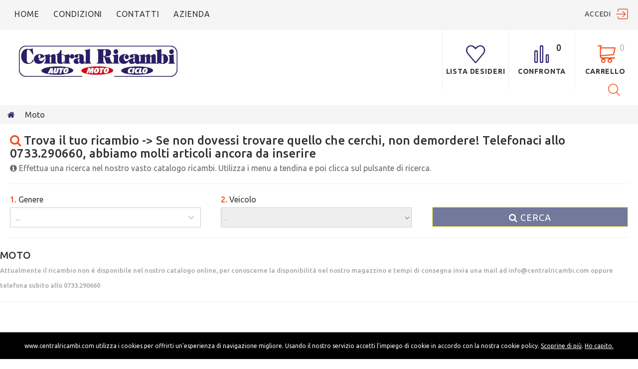

--- FILE ---
content_type: text/html; charset=utf-8
request_url: https://www.centralricambi.com/22123-moto
body_size: 7408
content:
<!DOCTYPE HTML> <!--[if lt IE 7]><html class="no-js lt-ie9 lt-ie8 lt-ie7" lang="it-it" ><![endif]--> <!--[if IE 7]><html class="no-js lt-ie9 lt-ie8 ie7" lang="it-it" ><![endif]--> <!--[if IE 8]><html class="no-js lt-ie9 ie8" lang="it-it" ><![endif]--> <!--[if gt IE 8]><html class="no-js ie9" lang="it-it" ><![endif]--><html lang="it-it"><head><meta charset="utf-8"/><title>Moto - Central Ricambi</title><meta name="generator" content="PrestaShop"/><meta name="robots" content="index,follow"/><meta name="viewport" content="width=device-width, minimum-scale=0.25, maximum-scale=1.0, initial-scale=1.0"/><meta name="apple-mobile-web-app-capable" content="yes"/><link href='https://fonts.googleapis.com/css?family=Ubuntu:400,300,300italic,400italic,500,500italic,700,700italic&subset=latin,cyrillic' rel='stylesheet' type='text/css'><link rel="icon" type="image/vnd.microsoft.icon" href="/img/favicon.ico?1552570046"/><link rel="shortcut icon" type="image/x-icon" href="/img/favicon.ico?1552570046"/><link rel="stylesheet" href="https://www.centralricambi.com/themes/theme_autoworld/cache/v_62_49fae8d18d1ee1f5968f3e78cd7ee528_all.css" media="all"/>      <!--[if IE 8]> 
<script src="https://oss.maxcdn.com/libs/html5shiv/3.7.0/html5shiv.js"></script> 
<script src="https://oss.maxcdn.com/libs/respond.js/1.3.0/respond.min.js"></script> <![endif]--></head><body id="category" class="category category-22123 category-moto show-left-column hide-right-column lang_it two-columns"> <!--[if IE 8]><div style='clear:both;height:59px;padding:0 15px 0 15px;position:relative;z-index:10000;text-align:center;'><a href="//www.microsoft.com/windows/internet-explorer/default.aspx?ocid=ie6_countdown_bannercode"><img src="http://storage.ie6countdown.com/assets/100/images/banners/warning_bar_0000_us.jpg" border="0" height="42" width="820" alt="You are using an outdated browser. For a faster, safer browsing experience, upgrade for free today."/></a></div> <![endif]--><div id="page"><div id="preloader"></div><div class="header-container"> <header id="header"><div class="nav"> <span class="current"></span> <nav></nav></div><div class="row it_SSUWZBJININH isMegaHeader1 bg-headerTop"><div class="it_ZAIESVKJJKFU col-xs-12 col-lg-12 "><div class="module "><ul id="header_links"><li id="header_link_home"> <a href="https://www.centralricambi.com/" title="Central Ricambi"> Home </a><li id="header_link_condizioni"> <a href="/content/10-condizioni-di-vendita" title="condizioni"> condizioni </a></li><li id="header_link_contact"> <a href="https://www.centralricambi.com/contattaci" title="Contatti"> Contatti </a></li><li><li id="header_link_azienda"> <a href="/content/4-azienda" title="azienda"> azienda </a></li></ul></div><div class="module "><div id="header-login" ><div class="current header_user_info"><a href="#" onclick="return false;">Accedi</a></div><ul id="header-login-content" class="toogle_content"><li> <span class="cross current"></span><h4>Accedi</h4><form action="https://www.centralricambi.com/login" method="post" id="header_login_form"><div id="create_header_account_error" class="alert alert-danger" style="display:none;"></div><div class="form_content clearfix"><div class="form-group"> <input class="is_required validate account_input form-control" placeholder="Email" data-validate="isEmail" type="text" id="header-email" name="header-email" value=""/></div><div class="form-group"> <span><input class="is_required validate account_input form-control" placeholder="Password" type="password" data-validate="isPasswd" id="header-passwd" name="header-passwd" value="" autocomplete="off"/></span></div><p class="submit"> <button type="button" id="HeaderSubmitLogin" name="HeaderSubmitLogin" class="btn btn-primary btn-md"> Accedi </button></p><p> <a href="https://www.centralricambi.com/account" class="btn btn-default create btn-md">Crea un account</a></p><div class="clearfix"></div></div></form></li></ul></div></div><div class="module "></div><div class="module "></div></div></div><div class="row it_MKAUVUTBDVKR isMegaHeader1"><div class="it_OKHBFDSCGFCH col-xs-12 col-lg-12 "><div id="header_logo"> <a href="https://www.centralricambi.com/" title="Central Ricambi"> <img class="logo img-responsive" src="https://www.centralricambi.com/img/central-ricambi-logo-1522240656.jpg" alt="Central Ricambi" width="335" height="65"/> </a></div><div class="module "><div class="cartBox clearfix"><div class="shopping_cart"> <a href="https://www.centralricambi.com/ordine" title="Vai al mio carrello" rel="nofollow"> <b>Carrello</b> <span class="ajax_cart_quantity unvisible">0</span> <span class="ajax_cart_product_txt unvisible">Prodotto</span> <span class="ajax_cart_product_txt_s unvisible">Prodotti</span> <span class="ajax_cart_total unvisible"> </span> <span class="ajax_cart_no_product">(empty)</span> </a><div class="cart_block block"><div class="block_content"><div class="cart_block_list"><p class="cart_block_no_products"> No products</p><div class="bottom_cart"><div class="cart-prices"><div class="cart-prices-line first-line unvisible"> <span class="cart_block_shipping_cost ajax_cart_shipping_cost"> To be determined </span> <span> Shipping </span></div><div class="cart-prices-line"> <span class="price cart_block_tax_cost ajax_cart_tax_cost">0,00€</span> <span>Iva</span></div><div class="cart-prices-line last-line"> <span class="price cart_block_total ajax_block_cart_total">0,00€</span> <span>Totale</span></div><p> Prezzi iva inclusa</p></div><p class="cart-buttons"> <a id="button_order_cart" class="btn btn-primary btn-md" href="https://www.centralricambi.com/ordine" title="Vai in cassa" rel="nofollow"> <span> Vai in cassa </span> </a></p></div></div></div></div></div></div><div id="layer_cart"><div class="clearfix"><div class="layer_cart_product col-xs-12 col-sm-6"> <span class="cross" title="Close window"></span> <span class="title"> Prodotto aggiunto al Carrello </span><div class="product-image-container layer_cart_img"></div><div class="layer_cart_product_info"> <span id="layer_cart_product_title" class="product-name"></span> <span id="layer_cart_product_attributes"></span><div> <strong class="dark">Quantità</strong> <span id="layer_cart_product_quantity"></span></div><div> <strong class="dark">Totale</strong> <span id="layer_cart_product_price"></span></div></div></div><div class="layer_cart_cart col-xs-12 col-sm-6"> <span class="title"> <span class="ajax_cart_product_txt_s unvisible"> Ci sono <span class="ajax_cart_quantity">0</span> articoli nel carrello </span> <span class="ajax_cart_product_txt "> Hai 1 articolo nel carrello. </span> </span><div class="layer_cart_row"> <strong class="dark"> Total products (iva incl.) </strong> <span class="ajax_block_products_total"> </span></div><div class="layer_cart_row"> <strong class="dark unvisible"> Totale spedizione&nbsp;(iva incl.) </strong> <span class="ajax_cart_shipping_cost unvisible"> To be determined </span></div><div class="layer_cart_row"> <strong class="dark">Iva</strong> <span class="price cart_block_tax_cost ajax_cart_tax_cost">0,00€</span></div><div class="layer_cart_row"> <strong class="dark"> Totale (iva incl.) </strong> <span class="ajax_block_cart_total"> </span></div><div class="button-container"> <span class="continue btn btn-default btn-md icon-left" title="Continua gli acquisti"> <span> Continua gli acquisti </span> </span> <a class="btn btn-primary btn-md icon-right" href="https://www.centralricambi.com/ordine" title="Procedi al pagamento" rel="nofollow"> <span> Procedi al pagamento </span> </a></div></div></div><div class="crossseling"></div></div><div class="layer_cart_overlay"></div></div></div></div><div class="row it_QHOFHWHVOJYJ isMegaHeader1"><div class="it_EIQAKLZBOOZD col-lg-12 "><div class="module "></div><div class="module "><div class="search_box"> <span class="current current_search"></span><div id="tmsearch" class="toogle_content"><form id="tmsearchbox" method="get" action="//www.centralricambi.com/ricerca"> <input type="hidden" name="controller" value="search"/> <input type="hidden" name="orderby" value="position"/> <input type="hidden" name="orderway" value="desc"/> <input class="tm_search_query form-control" type="text" id="tm_search_query" name="search_query" placeholder="Cerca..." value=""/> <button type="submit" name="tm_submit_search" class="btn btn-default button-search"> <span>Cerca...</span> </button></form></div></div></div></div></div><div class="row it_TZCAXHJTRBQU "><div class="it_VMCMKTOBCRIE col-lg-12 "><div class="module "></div><div class="module "></div></div></div><div class="header_bottom"><div class="compare_wishlist"><div class="lnks_wishlist"> <a href="https://www.centralricambi.com/module/blockwishlist/mywishlist" title="My wishlists"> <span>Lista desideri</span> </a></div><form method="post" action="https://www.centralricambi.com/confronto-prodotti" class="compare-form"> <button type="submit" class="bt_compare" disabled="disabled"> <span>Confronta <strong class="total-compare-val">0</strong> </span> </button> <input type="hidden" name="compare_product_count" class="compare_product_count" value="0" /> <input type="hidden" name="compare_product_list" class="compare_product_list" value="" /></form></div></div></header></div><div class="columns-container"><div class="breadcrumb clearfix"><ul><li class="home"> <a class="home" href="https://www.centralricambi.com/" title="Torna alla Home"> <i class="fa fa-home"></i> </a></li><li class="last">Moto</li></ul></div><div id="slider_row" class="row"><div id="top_column" class="center_column col-xs-12 col-sm-12"><div class="joo_search"><div class="row"><div class="col-md-12"><h3><i class="fa fa-search"></i> Trova il tuo ricambio -> Se non dovessi trovare quello che cerchi, non demordere! Telefonaci allo 0733.290660, abbiamo molti articoli ancora da inserire</h3><p class="heading"><i class="fa fa-info-circle"></i> Effettua una ricerca nel nostro vasto catalogo ricambi. Utilizza i menu a tendina e poi clicca sul pulsante di ricerca.</p></div></div><div class="row"><div class="col-lg-4 col-md-4 col-sm-12"> <label><span>1.</span> Genere</label> <select class="form-control" id="genere" onchange="loadChild($(this), 'veicolo');"><option value="">...</option><option value="22177">TRASFORMAZIONI</option><option value="22119"> Abbigliamento</option><option value="22120">Accessori</option><option value="22121">Caschi</option><option value="22147">EPOCA</option><option value="22162">ricambi motore</option> </select></div><div class="col-lg-4 col-md-4 col-sm-12"> <label><span>2.</span> Veicolo</label> <select class="form-control" id="veicolo" disabled><option value="">...</option> </select></div><div class="col-lg-4 col-md-4 col-sm-12"> <a href="javascript:;" id="jooSearch" class="btn btn-primary btn-block disabled"><i class="fa fa-search"></i> Cerca</a></div></div></div></div></div><h1 class="page-heading"> <span class="cat-name">Moto&ensp;</span> <span class="heading-counter">Attualmente il ricambio non &egrave; disponibile nel nostro catalogo online, per conoscerne la disponibilit&agrave; nel nostro magazzino e tempi di consegna invia una mail ad info@centralricambi.com oppure telefona subito allo 0733.290660</span></h1><div id="columns"><div class="row"><div class="large-left col-sm-12"><div class="row"><div id="center_column" class="center_column col-xs-12 col-sm-12"><div class="center_indent"></div></div></div></div></div></div></div><div class="footer-container"><div id="footer"><div class="row it_VXNIZHIZNBMW "><div class="it_MCHAYBONDHQZ col-xs-12 col-lg-12 "><div class="module "><section class="footer-block" id="block_various_links_footer"><h4>Informazioni</h4><ul class="toggle-footer"><li class="item"> <a href="https://www.centralricambi.com/contattaci" title="Contattaci"> Contattaci </a></li><li class="item"> <a href="https://www.centralricambi.com/content/4-azienda" title="Azienda"> Azienda </a></li><li class="item"> <a href="https://www.centralricambi.com/content/10-condizioni-di-vendita" title="Condizioni di vendita"> Condizioni di vendita </a></li><li class="item"> <a href="https://www.centralricambi.com/content/11-informativa-privacy-e-cookies" title="Informativa Privacy e Cookies"> Informativa Privacy e Cookies </a></li></ul> </section></div><div class="module "><section class="blockcategories_footer footer-block"><h4>Categorie</h4><div class="category_footer toggle-footer"><div class="list"><ul class="tree dhtml"><li > <a href="https://www.centralricambi.com/22119-abbigliamento" title=""> Abbigliamento </a><ul><li > <a href="https://www.centralricambi.com/22135-moto" title=""> Moto </a></li><li > <a href="https://www.centralricambi.com/22136-auto" title=""> Auto </a></li><li > <a href="https://www.centralricambi.com/22137-vespa" title=""> Vespa </a></li><li > <a href="https://www.centralricambi.com/22138-microcar" title=""> Microcar </a></li><li > <a href="https://www.centralricambi.com/22168-maxiscooter" title=""> maxiscooter </a></li><li > <a href="https://www.centralricambi.com/22169-scooter" title=""> scooter </a></li></ul></li><li > <a href="https://www.centralricambi.com/22120-accessori" title=""> Accessori </a><ul><li > <a href="https://www.centralricambi.com/22139-moto" title=""> Moto </a></li><li > <a href="https://www.centralricambi.com/22140-auto" title=""> Auto </a></li><li > <a href="https://www.centralricambi.com/22141-vespa" title=""> Vespa </a></li><li > <a href="https://www.centralricambi.com/22142-microcar" title=""> Microcar </a></li><li > <a href="https://www.centralricambi.com/22170-scooter" title=""> scooter </a></li><li > <a href="https://www.centralricambi.com/22171-maxiscooter" title=""> maxiscooter </a></li></ul></li><li > <a href="https://www.centralricambi.com/22121-caschi" title=""> Caschi </a><ul><li > <a href="https://www.centralricambi.com/22172-jet" title=""> JET </a></li><li > <a href="https://www.centralricambi.com/22173-demi-jet" title=""> DEMI-JET </a></li><li > <a href="https://www.centralricambi.com/22174-modulari" title=""> MODULARI </a></li><li > <a href="https://www.centralricambi.com/22175-cross" title=""> CROSS </a></li><li > <a href="https://www.centralricambi.com/22176-enduro" title=""> ENDURO </a></li></ul></li><li > <a href="https://www.centralricambi.com/22147-epoca" title=""> EPOCA </a><ul><li > <a href="https://www.centralricambi.com/22148-moto" title=""> MOTO </a></li><li > <a href="https://www.centralricambi.com/22149-auto" title=""> AUTO </a></li><li > <a href="https://www.centralricambi.com/22150-vespa" title=""> VESPA </a></li><li > <a href="https://www.centralricambi.com/22151-lambretta" title=""> LAMBRETTA </a></li><li > <a href="https://www.centralricambi.com/22180-ciclomotori" title=""> CICLOMOTORI </a></li></ul></li><li > <a href="https://www.centralricambi.com/22162-ricambi-motore" title=""> ricambi motore </a><ul><li > <a href="https://www.centralricambi.com/22163-moto" title=""> moto </a></li><li > <a href="https://www.centralricambi.com/22164-auto" title=""> auto </a></li><li > <a href="https://www.centralricambi.com/22165-scooter" title=""> scooter </a></li><li > <a href="https://www.centralricambi.com/22166-microcar" title=""> microcar </a></li><li > <a href="https://www.centralricambi.com/22167-epoca" title=""> epoca </a></li></ul></li><li > <a href="https://www.centralricambi.com/22177-trasformazioni" title=""> TRASFORMAZIONI </a><ul><li > <a href="https://www.centralricambi.com/22178-scooter" title=""> SCOOTER </a></li><li > <a href="https://www.centralricambi.com/22179-maxiscooter" title=""> maxiscooter </a></li></ul></li></ul></div></div> </section></div><div class="module "><section class="footer-block"><h4> <a href="https://www.centralricambi.com/account" title="Manage my customer account" rel="nofollow">Il mio account</a></h4><div class="block_content toggle-footer"><ul class="bullet"><li> <a href="https://www.centralricambi.com/cronologia-ordini" title="I miei ordini" rel="nofollow">I miei ordini</a></li><li> <a href="https://www.centralricambi.com/buono-ordine" title="I miei Buoni" rel="nofollow">I miei Buoni</a></li><li> <a href="https://www.centralricambi.com/indirizzi" title="Il mio indirizzo" rel="nofollow">Il mio indirizzo</a></li><li> <a href="https://www.centralricambi.com/dati-personali" title="Manage my personal information" rel="nofollow">Info personali</a></li></ul></div> </section></div><div class="module "><section id="block_contact_infos" class="footer-block"><div><h4>Contatti</h4><ul class="toggle-footer"><li class="address-box"> <span>Via Vincenzoni, 15, Montecassiano MC</span></li><li class="phone-box"> <span> 0733 290660 </span> <a href="tel: "> </a></li><li class="mail-box"> <a href="&#109;&#97;&#105;&#108;&#116;&#111;&#58;%69%6e%66%6f@%63%65%6e%74%72%61%6c%72%69%63%61%6d%62%69.%63%6f%6d" >&#x69;&#x6e;&#x66;&#x6f;&#x40;&#x63;&#x65;&#x6e;&#x74;&#x72;&#x61;&#x6c;&#x72;&#x69;&#x63;&#x61;&#x6d;&#x62;&#x69;&#x2e;&#x63;&#x6f;&#x6d;</a></li></ul></div> </section></div><div class="module "><div id="newsletter_block_left" class="footer-block"><h4>Newsletter</h4><p class="description">Iscriviti alle Newsletter Central Ricambi per ricevere Offerte e Sconti sui nostri prodotti.</p><div class="block_content toggle-footer"><form action="//www.centralricambi.com/" method="post"><div class="form-group"> <input class="inputNew form-control grey newsletter-input" id="newsletter-input" type="text" name="email" size="18" value="Inserisci la tua email"/> <button type="submit" name="submitNewsletter" class="btn btn-primary btn-lg"> <span>Iscriviti</span> </button> <input type="hidden" name="action" value="0"/><div class="description" style="margin-top:10px"><input type="checkbox" name="privacy" value="yes" required /> Dichiaro di aver preso visione dell'Informativa Privacy, ai sensi del Regolamento UE 2016/679. Per ulteriori informazioni, consulta la <a href="https://www.centralricambi.com/content/11-informativa-privacy-e-cookies" target="_blank"><u>privacy policy</u></a></div></div></form></div></div></div></div></div><div class="row it_QZXSIUFOOCGF "><div class="it_HQUMTBJEEKGG col-xs-12 col-lg-12 "><div class="module "></div><div class="module "></div><div class="module "></div></div></div></div><div class="bottom-footer"> CENTRAL RICAMBI srl - Via Vincenzoni, 15 - 62010 MONTECASSIANO (MC) - R.E.A. MC 107354 Reg.Imp. C.F.- P.Iva:00967840430 Capitale Sociale 50.000€ interamente versato</div></div></div>
<script type="text/javascript">/* <![CDATA[ */;var CUSTOMIZE_TEXTFIELD=1;var FancyboxI18nClose='Chiudi';var FancyboxI18nNext='Successivo';var FancyboxI18nPrev='Precedente';var added_to_wishlist='Il prodotto è stato aggiunto alla lista desideri.';var ajax_allowed=true;var ajaxsearch=true;var baseDir='https://www.centralricambi.com/';var baseUri='https://www.centralricambi.com/';var blocking_popup='1';var comparator_max_item=4;var comparedProductsIds=[];var contentOnly=false;var currency={"id":2,"name":"Euro","iso_code":"EUR","iso_code_num":"978","sign":"\u20ac","blank":"0","conversion_rate":"1.000000","deleted":"0","format":"2","decimals":"1","active":"1","prefix":"","suffix":" \u20ac","id_shop_list":null,"force_id":false};var currencyBlank=0;var currencyFormat=2;var currencyRate=1;var currencySign='€';var customizationIdMessage='Customization #';var delete_txt='Elimina';var displayList=false;var freeProductTranslation='Free!';var freeShippingTranslation='Free shipping!';var generated_date=1768485500;var hasDeliveryAddress=false;var highDPI=false;var id_lang=6;var img_dir='https://www.centralricambi.com/themes/theme_autoworld/img/';var instantsearch=true;var isGuest=0;var isLogged=0;var isMobile=false;var is_logged=false;var l_code='it_IT';var loggin_required='Devi autenticarti per gestire la tua lista desideri.';var max_item='Non puoi aggiungere più di 4 prodotto/i alla comparazione';var min_item='Si prega di selezionare almeno un prodotto';var module_url='https://www.centralricambi.com/module/tmnewsletter/default';var mywishlist_url='https://www.centralricambi.com/module/blockwishlist/mywishlist';var page_name='category';var placeholder_blocknewsletter='Inserisci la tua email';var popup_status=true;var priceDisplayMethod=0;var priceDisplayPrecision=2;var quickView=true;var removingLinkText='remove this product from my cart';var roundMode=3;var search_url='https://www.centralricambi.com/ricerca';var search_url_local='https://www.centralricambi.com/module/tmsearch/search';var static_token='d00b3d10d8bdbaf48a6c0d5f088789fa';var text_close='Close';var text_description='';var text_email='Your E-Mail';var text_heading='';var text_heading_2='Success';var text_heading_3='Error';var text_placeholder='Enter your e-mail';var text_remove='Do not show again';var text_sign='Iscriviti';var tmsearch_description=true;var tmsearch_height=180;var tmsearch_image=true;var tmsearch_limit=true;var tmsearch_limit_num=3;var tmsearch_manufacturer=true;var tmsearch_price=true;var tmsearch_reference=true;var tmsearch_scroll=false;var toBeDetermined='To be determined';var token='6151edc6cb7f2911c3fdf06aedabbda0';var user_newsletter_status=0;var usingSecureMode=true;var wishlistProductsIds=false;/* ]]> */</script> <script type="text/javascript" src="https://www.centralricambi.com/themes/theme_autoworld/cache/v_46_dc7c7246d654e79f996de9652df1069a.js"></script> <script type="text/javascript" src="https://nibirumail.com/docs/scripts/nibirumail.cookie.min.js"></script> <script type="text/javascript">/* <![CDATA[ */;/*  */;/*  */;$(document).ready(function(){
            $('body').append(`        <section class=\"rd-parallax rd-parallax-1\">\n                                                    <div class=\"rd-parallax-layer\" data-offset=\"0\" data-speed=\"0\" data-type=\"html\" data-fade=\"false\" data-direction=\"normal\"><div class=\"parallax-main-layout\"><\/div><\/div>\n        <\/section>\n    `);
            var elem = $('#tmhtmlcontent_topColumn .top-column-parallax');
            var wrapper = $('.rd-parallax-1');
            if (elem.length) {
                elem.before(wrapper);
                $('.rd-parallax-1 .parallax-main-layout').replaceWith(elem);
                            } else {
                wrapper.remove();
            }
        });/*  */;/*  */
/*  */;/*  */;$(document).ready(function(){
            $('body').append(`        <section class=\"rd-parallax rd-parallax-2\">\n                                                    <div class=\"rd-parallax-layer\" data-offset=\"0\" data-speed=\"0\" data-type=\"html\" data-fade=\"true\" data-direction=\"normal\"><div class=\"parallax-main-layout\"><\/div><\/div>\n        <\/section>\n    `);
            var elem = $('#tmhtmlcontent_home  .top-column-parallax');
            var wrapper = $('.rd-parallax-2');
            if (elem.length) {
                elem.before(wrapper);
                $('.rd-parallax-2 .parallax-main-layout').replaceWith(elem);
                            } else {
                wrapper.remove();
            }
        });/*  */;/*  */
/*  */;$(document).ready(function(){$(window).on('load',function(){$.RDParallax();$('.rd-parallax-layer video').each(function(){$(this)[0].play();});});});/*  */
/*  */;function updateFormDatas(){var nb=$('#quantity_wanted').val();var id=$('#idCombination').val();$('.paypal_payment_form input[name=quantity]').val(nb);$('.paypal_payment_form input[name=id_p_attr]').val(id);}$(document).ready(function(){if($('#in_context_checkout_enabled').val()!=1){$('#payment_paypal_express_checkout').click(function(){$('#paypal_payment_form_cart').submit();return false;});}var jquery_version=$.fn.jquery.split('.');if(jquery_version[0]>=1&&jquery_version[1]>=7){$('body').on('submit',".paypal_payment_form",function(){updateFormDatas();});}else{$('.paypal_payment_form').live('submit',function(){updateFormDatas();});}function displayExpressCheckoutShortcut(){var id_product=$('input[name="id_product"]').val();var id_product_attribute=$('input[name="id_product_attribute"]').val();$.ajax({type:"GET",url:baseDir+'/modules/paypal/express_checkout/ajax.php',data:{get_qty:"1",id_product:id_product,id_product_attribute:id_product_attribute},cache:false,success:function(result){if(result=='1'){$('#container_express_checkout').slideDown();}else{$('#container_express_checkout').slideUp();}return true;}});}$('select[name^="group_"]').change(function(){setTimeout(function(){displayExpressCheckoutShortcut()},500);});$('.color_pick').click(function(){setTimeout(function(){displayExpressCheckoutShortcut()},500);});if($('body#product').length>0)setTimeout(function(){displayExpressCheckoutShortcut()},500);var modulePath='modules/paypal';var subFolder='/integral_evolution';var baseDirPP=baseDir.replace('http:','https:');var fullPath=baseDirPP+modulePath+subFolder;var confirmTimer=false;if($('form[target="hss_iframe"]').length==0){if($('select[name^="group_"]').length>0)displayExpressCheckoutShortcut();return false;}else{checkOrder();}function checkOrder(){if(confirmTimer==false)confirmTimer=setInterval(getOrdersCount,1000);}});/*  */
/*  */;(window.gaDevIds=window.gaDevIds||[]).push('d6YPbH');(function(i,s,o,g,r,a,m){i['GoogleAnalyticsObject']=r;i[r]=i[r]||function(){(i[r].q=i[r].q||[]).push(arguments)},i[r].l=1*new Date();a=s.createElement(o),m=s.getElementsByTagName(o)[0];a.async=1;a.src=g;m.parentNode.insertBefore(a,m)})(window,document,'script','https://www.google-analytics.com/analytics.js','ga');ga('create','UA-116048962-1','auto');ga('require','ec');ga('send','pageview');/*  */;/* ]]> */</script></body></html>

--- FILE ---
content_type: text/css
request_url: https://www.centralricambi.com/themes/theme_autoworld/cache/v_62_49fae8d18d1ee1f5968f3e78cd7ee528_all.css
body_size: 656823
content:
@import url(https://www.centralricambi.com/themes/theme_autoworld/css/../css/car-repire.css);@charset "UTF-8";
html,body,div,span,applet,object,iframe,h1,h2,h3,h4,h5,h6,p,blockquote,pre,a,abbr,acronym,address,big,cite,code,del,dfn,em,img,ins,kbd,q,s,samp,small,strike,strong,sub,sup,tt,var,b,u,i,center,dl,dt,dd,ol,ul,li,fieldset,form,label,legend,table,caption,tbody,tfoot,thead,tr,th,td,article,aside,canvas,details,embed,figure,figcaption,footer,header,hgroup,menu,nav,output,ruby,section,summary,time,mark,audio,video{margin:0;padding:0;border:0;font:inherit;font-size:100%;vertical-align:baseline}html{line-height:1}ol,ul{list-style:none}table{border-collapse:collapse;border-spacing:0}caption,th,td{text-align:left;font-weight:normal;vertical-align:middle}q,blockquote{quotes:none}q:before,q:after,blockquote:before,blockquote:after{content:"";content:none}a img{border:none}article,aside,details,figcaption,figure,footer,header,hgroup,menu,nav,section,summary{display:block}html{font-family:sans-serif;-ms-text-size-adjust:100%;-webkit-text-size-adjust:100%}body{margin:0}article,aside,details,figcaption,figure,footer,header,hgroup,main,menu,nav,section,summary{display:block}audio,canvas,progress,video{display:inline-block;vertical-align:baseline}audio:not([controls]){display:none;height:0}[hidden],template{display:none}a{background-color:transparent}a:active,a:hover{outline:0}abbr[title]{border-bottom:1px dotted}b,strong{font-weight:bold}dfn{font-style:italic}h1{font-size:2em;margin:0.67em 0}mark{background:#ff0;color:#000}small{font-size:80%}sub,sup{font-size:75%;line-height:0;position:relative;vertical-align:baseline}sup{top:-0.5em}sub{bottom:-0.25em}img{border:0}svg:not(:root){overflow:hidden}figure{margin:1em 40px}hr{box-sizing:content-box;height:0}pre{overflow:auto}code,kbd,pre,samp{font-family:monospace,monospace;font-size:1em}button,input,optgroup,select,textarea{color:inherit;font:inherit;margin:0}button{overflow:visible}button,select{text-transform:none}button,html input[type="button"],input[type="reset"],input[type="submit"]{-webkit-appearance:button;cursor:pointer}button[disabled],html input[disabled]{cursor:default}button::-moz-focus-inner,input::-moz-focus-inner{border:0;padding:0}input{line-height:normal}input[type="checkbox"],input[type="radio"]{box-sizing:border-box;padding:0}input[type="number"]::-webkit-inner-spin-button,input[type="number"]::-webkit-outer-spin-button{height:auto}input[type="search"]{-webkit-appearance:textfield;box-sizing:content-box}input[type="search"]::-webkit-search-cancel-button,input[type="search"]::-webkit-search-decoration{-webkit-appearance:none}fieldset{border:1px solid #c0c0c0;margin:0 2px;padding:0.35em 0.625em 0.75em}legend{border:0;padding:0}textarea{overflow:auto}optgroup{font-weight:bold}table{border-collapse:collapse;border-spacing:0}td,th{padding:0}*{-webkit-box-sizing:border-box;-moz-box-sizing:border-box;box-sizing:border-box}*:before,*:after{-webkit-box-sizing:border-box;-moz-box-sizing:border-box;box-sizing:border-box}html{font-size:10px;-webkit-tap-highlight-color:transparent}body{font-family:"Helvetica Neue",Helvetica,Arial,sans-serif;font-size:14px;line-height:1.42857;color:#333333;background-color:white}input,button,select,textarea{font-family:inherit;font-size:inherit;line-height:inherit}a{color:#a4a4a4;text-decoration:none}a:hover,a:focus{color:#333333;text-decoration:underline}a:focus{outline:thin dotted;outline:5px auto -webkit-focus-ring-color;outline-offset:-2px}figure{margin:0}img{vertical-align:middle}.img-responsive{display:block;max-width:100%;height:auto}.img-rounded{border-radius:6px}.img-thumbnail{padding:4px;line-height:1.42857;background-color:white;border:1px solid #dddddd;border-radius:4px;-webkit-transition:all 0.2s ease-in-out;-o-transition:all 0.2s ease-in-out;transition:all 0.2s ease-in-out;display:inline-block;max-width:100%;height:auto}.img-circle{border-radius:50%}hr{margin-top:20px;margin-bottom:20px;border:0;border-top:1px solid #eeeeee}.sr-only{position:absolute;width:1px;height:1px;margin:-1px;padding:0;overflow:hidden;clip:rect(0,0,0,0);border:0}.sr-only-focusable:active,.sr-only-focusable:focus{position:static;width:auto;height:auto;margin:0;overflow:visible;clip:auto}[role="button"]{cursor:pointer}h1,h2,h3,h4,h5,h6,.h1,.h2,.h3,.h4,.h5,.h6{font-family:inherit;font-weight:500;line-height:1.1;color:inherit}h1 small,h1 .small,h2 small,h2 .small,h3 small,h3 .small,h4 small,h4 .small,h5 small,h5 .small,h6 small,h6 .small,.h1 small,.h1 .small,.h2 small,.h2 .small,.h3 small,.h3 .small,.h4 small,.h4 .small,.h5 small,.h5 .small,.h6 small,.h6 .small{font-weight:normal;line-height:1;color:#777777}h1,.h1,h2,.h2,h3,.h3{margin-top:20px;margin-bottom:10px}h1 small,h1 .small,.h1 small,.h1 .small,h2 small,h2 .small,.h2 small,.h2 .small,h3 small,h3 .small,.h3 small,.h3 .small{font-size:65%}h4,.h4,h5,.h5,h6,.h6{margin-top:10px;margin-bottom:10px}h4 small,h4 .small,.h4 small,.h4 .small,h5 small,h5 .small,.h5 small,.h5 .small,h6 small,h6 .small,.h6 small,.h6 .small{font-size:75%}h1,.h1{font-size:36px}h2,.h2{font-size:30px}h3,.h3{font-size:24px}h4,.h4{font-size:18px}h5,.h5{font-size:14px}h6,.h6{font-size:12px}p{margin:0 0 10px}.lead{margin-bottom:20px;font-size:16px;font-weight:300;line-height:1.4}@media (min-width:768px){.lead{font-size:21px}}small,.small{font-size:85%}mark,.mark{background-color:#fcf8e3;padding:.2em}.text-left{text-align:left}.text-right{text-align:right}.text-center{text-align:center}.text-justify{text-align:justify}.text-nowrap{white-space:nowrap}.text-lowercase{text-transform:lowercase}.text-uppercase,.initialism{text-transform:uppercase}.text-capitalize{text-transform:capitalize}.text-muted{color:#777777}.text-primary{color:#337ab7}a.text-primary:hover,a.text-primary:focus{color:#286090}.text-success{color:#3c763d}a.text-success:hover,a.text-success:focus{color:#2b542c}.text-info{color:#31708f}a.text-info:hover,a.text-info:focus{color:#245269}.text-warning{color:#8a6d3b}a.text-warning:hover,a.text-warning:focus{color:#66512c}.text-danger{color:#a94442}a.text-danger:hover,a.text-danger:focus{color:#843534}.bg-primary{color:#fff}.bg-primary{background-color:#337ab7}a.bg-primary:hover,a.bg-primary:focus{background-color:#286090}.bg-success{background-color:#dff0d8}a.bg-success:hover,a.bg-success:focus{background-color:#c1e2b3}.bg-info{background-color:#d9edf7}a.bg-info:hover,a.bg-info:focus{background-color:#afd9ee}.bg-warning{background-color:#fcf8e3}a.bg-warning:hover,a.bg-warning:focus{background-color:#f7ecb5}.bg-danger{background-color:#f2dede}a.bg-danger:hover,a.bg-danger:focus{background-color:#e4b9b9}.page-header{padding-bottom:9px;margin:40px 0 20px;border-bottom:1px solid #eeeeee}ul,ol{margin-top:0;margin-bottom:10px}ul ul,ul ol,ol ul,ol ol{margin-bottom:0}.list-unstyled{padding-left:0;list-style:none}.list-inline{padding-left:0;list-style:none;margin-left:-5px}.list-inline > li{display:inline-block;padding-left:5px;padding-right:5px}dl{margin-top:0;margin-bottom:20px}dt,dd{line-height:1.42857}dt{font-weight:bold}dd{margin-left:0}.dl-horizontal dd:before,.dl-horizontal dd:after{content:" ";display:table}.dl-horizontal dd:after{clear:both}@media (min-width:768px){.dl-horizontal dt{float:left;width:160px;clear:left;text-align:right;overflow:hidden;text-overflow:ellipsis;white-space:nowrap}.dl-horizontal dd{margin-left:180px}}abbr[title],abbr[data-original-title]{cursor:help;border-bottom:1px dotted #777777}.initialism{font-size:90%}blockquote{padding:10px 20px;margin:0 0 20px;font-size:17.5px;border-left:5px solid #eeeeee}blockquote p:last-child,blockquote ul:last-child,blockquote ol:last-child{margin-bottom:0}blockquote footer,blockquote small,blockquote .small{display:block;font-size:80%;line-height:1.42857;color:#777777}blockquote footer:before,blockquote small:before,blockquote .small:before{content:'\2014 \00A0'}.blockquote-reverse,blockquote.pull-right{padding-right:15px;padding-left:0;border-right:5px solid #eeeeee;border-left:0;text-align:right}.blockquote-reverse footer:before,.blockquote-reverse small:before,.blockquote-reverse .small:before,blockquote.pull-right footer:before,blockquote.pull-right small:before,blockquote.pull-right .small:before{content:''}.blockquote-reverse footer:after,.blockquote-reverse small:after,.blockquote-reverse .small:after,blockquote.pull-right footer:after,blockquote.pull-right small:after,blockquote.pull-right .small:after{content:'\00A0 \2014'}address{margin-bottom:20px;font-style:normal;line-height:1.42857}code,kbd,pre,samp{font-family:Menlo,Monaco,Consolas,"Courier New",monospace}code{padding:2px 4px;font-size:90%;color:#c7254e;background-color:#f9f2f4;border-radius:0}kbd{padding:2px 4px;font-size:90%;color:white;background-color:#333333;border-radius:0;box-shadow:inset 0 -1px 0 rgba(0,0,0,0.25)}kbd kbd{padding:0;font-size:100%;font-weight:bold;box-shadow:none}pre{display:block;padding:9.5px;margin:0 0 10px;font-size:13px;line-height:1.42857;word-break:break-all;word-wrap:break-word;color:#333333;background-color:whitesmoke;border:1px solid #cccccc;border-radius:0}pre code{padding:0;font-size:inherit;color:inherit;white-space:pre-wrap;background-color:transparent;border-radius:0}.pre-scrollable{max-height:340px;overflow-y:scroll}.container{margin-right:auto;margin-left:auto;padding-left:15px;padding-right:15px}.container:before,.container:after{content:" ";display:table}.container:after{clear:both}@media (min-width:768px){.container{width:750px}}@media (min-width:992px){.container{width:970px}}@media (min-width:1200px){.container{width:1170px}}.container-fluid{margin-right:auto;margin-left:auto;padding-left:15px;padding-right:15px}.container-fluid:before,.container-fluid:after{content:" ";display:table}.container-fluid:after{clear:both}.row{margin-left:-15px;margin-right:-15px}.row:before,.row:after{content:" ";display:table}.row:after{clear:both}.col-xs-1,.col-sm-1,.col-md-1,.col-lg-1,.col-xs-2,.col-sm-2,.col-md-2,.col-lg-2,.col-xs-3,.col-sm-3,.col-md-3,.col-lg-3,.col-xs-4,.col-sm-4,.col-md-4,.col-lg-4,.col-xs-5,.col-sm-5,.col-md-5,.col-lg-5,.col-xs-6,.col-sm-6,.col-md-6,.col-lg-6,.col-xs-7,.col-sm-7,.col-md-7,.col-lg-7,.col-xs-8,.col-sm-8,.col-md-8,.col-lg-8,.col-xs-9,.col-sm-9,.col-md-9,.col-lg-9,.col-xs-10,.col-sm-10,.col-md-10,.col-lg-10,.col-xs-11,.col-sm-11,.col-md-11,.col-lg-11,.col-xs-12,.col-sm-12,.col-md-12,.col-lg-12{position:relative;min-height:1px;padding-left:15px;padding-right:15px}.col-xs-1,.col-xs-2,.col-xs-3,.col-xs-4,.col-xs-5,.col-xs-6,.col-xs-7,.col-xs-8,.col-xs-9,.col-xs-10,.col-xs-11,.col-xs-12{float:left}.col-xs-1{width:8.33333%}.col-xs-2{width:16.66667%}.col-xs-3{width:25%}.col-xs-4{width:33.33333%}.col-xs-5{width:41.66667%}.col-xs-6{width:50%}.col-xs-7{width:58.33333%}.col-xs-8{width:66.66667%}.col-xs-9{width:75%}.col-xs-10{width:83.33333%}.col-xs-11{width:91.66667%}.col-xs-12{width:100%}.col-xs-pull-0{right:auto}.col-xs-pull-1{right:8.33333%}.col-xs-pull-2{right:16.66667%}.col-xs-pull-3{right:25%}.col-xs-pull-4{right:33.33333%}.col-xs-pull-5{right:41.66667%}.col-xs-pull-6{right:50%}.col-xs-pull-7{right:58.33333%}.col-xs-pull-8{right:66.66667%}.col-xs-pull-9{right:75%}.col-xs-pull-10{right:83.33333%}.col-xs-pull-11{right:91.66667%}.col-xs-pull-12{right:100%}.col-xs-push-0{left:auto}.col-xs-push-1{left:8.33333%}.col-xs-push-2{left:16.66667%}.col-xs-push-3{left:25%}.col-xs-push-4{left:33.33333%}.col-xs-push-5{left:41.66667%}.col-xs-push-6{left:50%}.col-xs-push-7{left:58.33333%}.col-xs-push-8{left:66.66667%}.col-xs-push-9{left:75%}.col-xs-push-10{left:83.33333%}.col-xs-push-11{left:91.66667%}.col-xs-push-12{left:100%}.col-xs-offset-0{margin-left:0}.col-xs-offset-1{margin-left:8.33333%}.col-xs-offset-2{margin-left:16.66667%}.col-xs-offset-3{margin-left:25%}.col-xs-offset-4{margin-left:33.33333%}.col-xs-offset-5{margin-left:41.66667%}.col-xs-offset-6{margin-left:50%}.col-xs-offset-7{margin-left:58.33333%}.col-xs-offset-8{margin-left:66.66667%}.col-xs-offset-9{margin-left:75%}.col-xs-offset-10{margin-left:83.33333%}.col-xs-offset-11{margin-left:91.66667%}.col-xs-offset-12{margin-left:100%}@media (min-width:768px){.col-sm-1,.col-sm-2,.col-sm-3,.col-sm-4,.col-sm-5,.col-sm-6,.col-sm-7,.col-sm-8,.col-sm-9,.col-sm-10,.col-sm-11,.col-sm-12{float:left}.col-sm-1{width:8.33333%}.col-sm-2{width:16.66667%}.col-sm-3{width:25%}.col-sm-4{width:33.33333%}.col-sm-5{width:41.66667%}.col-sm-6{width:50%}.col-sm-7{width:58.33333%}.col-sm-8{width:66.66667%}.col-sm-9{width:75%}.col-sm-10{width:83.33333%}.col-sm-11{width:91.66667%}.col-sm-12{width:100%}.col-sm-pull-0{right:auto}.col-sm-pull-1{right:8.33333%}.col-sm-pull-2{right:16.66667%}.col-sm-pull-3{right:25%}.col-sm-pull-4{right:33.33333%}.col-sm-pull-5{right:41.66667%}.col-sm-pull-6{right:50%}.col-sm-pull-7{right:58.33333%}.col-sm-pull-8{right:66.66667%}.col-sm-pull-9{right:75%}.col-sm-pull-10{right:83.33333%}.col-sm-pull-11{right:91.66667%}.col-sm-pull-12{right:100%}.col-sm-push-0{left:auto}.col-sm-push-1{left:8.33333%}.col-sm-push-2{left:16.66667%}.col-sm-push-3{left:25%}.col-sm-push-4{left:33.33333%}.col-sm-push-5{left:41.66667%}.col-sm-push-6{left:50%}.col-sm-push-7{left:58.33333%}.col-sm-push-8{left:66.66667%}.col-sm-push-9{left:75%}.col-sm-push-10{left:83.33333%}.col-sm-push-11{left:91.66667%}.col-sm-push-12{left:100%}.col-sm-offset-0{margin-left:0}.col-sm-offset-1{margin-left:8.33333%}.col-sm-offset-2{margin-left:16.66667%}.col-sm-offset-3{margin-left:25%}.col-sm-offset-4{margin-left:33.33333%}.col-sm-offset-5{margin-left:41.66667%}.col-sm-offset-6{margin-left:50%}.col-sm-offset-7{margin-left:58.33333%}.col-sm-offset-8{margin-left:66.66667%}.col-sm-offset-9{margin-left:75%}.col-sm-offset-10{margin-left:83.33333%}.col-sm-offset-11{margin-left:91.66667%}.col-sm-offset-12{margin-left:100%}}@media (min-width:992px){.col-md-1,.col-md-2,.col-md-3,.col-md-4,.col-md-5,.col-md-6,.col-md-7,.col-md-8,.col-md-9,.col-md-10,.col-md-11,.col-md-12{float:left}.col-md-1{width:8.33333%}.col-md-2{width:16.66667%}.col-md-3{width:25%}.col-md-4{width:33.33333%}.col-md-5{width:41.66667%}.col-md-6{width:50%}.col-md-7{width:58.33333%}.col-md-8{width:66.66667%}.col-md-9{width:75%}.col-md-10{width:83.33333%}.col-md-11{width:91.66667%}.col-md-12{width:100%}.col-md-pull-0{right:auto}.col-md-pull-1{right:8.33333%}.col-md-pull-2{right:16.66667%}.col-md-pull-3{right:25%}.col-md-pull-4{right:33.33333%}.col-md-pull-5{right:41.66667%}.col-md-pull-6{right:50%}.col-md-pull-7{right:58.33333%}.col-md-pull-8{right:66.66667%}.col-md-pull-9{right:75%}.col-md-pull-10{right:83.33333%}.col-md-pull-11{right:91.66667%}.col-md-pull-12{right:100%}.col-md-push-0{left:auto}.col-md-push-1{left:8.33333%}.col-md-push-2{left:16.66667%}.col-md-push-3{left:25%}.col-md-push-4{left:33.33333%}.col-md-push-5{left:41.66667%}.col-md-push-6{left:50%}.col-md-push-7{left:58.33333%}.col-md-push-8{left:66.66667%}.col-md-push-9{left:75%}.col-md-push-10{left:83.33333%}.col-md-push-11{left:91.66667%}.col-md-push-12{left:100%}.col-md-offset-0{margin-left:0}.col-md-offset-1{margin-left:8.33333%}.col-md-offset-2{margin-left:16.66667%}.col-md-offset-3{margin-left:25%}.col-md-offset-4{margin-left:33.33333%}.col-md-offset-5{margin-left:41.66667%}.col-md-offset-6{margin-left:50%}.col-md-offset-7{margin-left:58.33333%}.col-md-offset-8{margin-left:66.66667%}.col-md-offset-9{margin-left:75%}.col-md-offset-10{margin-left:83.33333%}.col-md-offset-11{margin-left:91.66667%}.col-md-offset-12{margin-left:100%}}@media (min-width:1200px){.col-lg-1,.col-lg-2,.col-lg-3,.col-lg-4,.col-lg-5,.col-lg-6,.col-lg-7,.col-lg-8,.col-lg-9,.col-lg-10,.col-lg-11,.col-lg-12{float:left}.col-lg-1{width:8.33333%}.col-lg-2{width:16.66667%}.col-lg-3{width:25%}.col-lg-4{width:33.33333%}.col-lg-5{width:41.66667%}.col-lg-6{width:50%}.col-lg-7{width:58.33333%}.col-lg-8{width:66.66667%}.col-lg-9{width:75%}.col-lg-10{width:83.33333%}.col-lg-11{width:91.66667%}.col-lg-12{width:100%}.col-lg-pull-0{right:auto}.col-lg-pull-1{right:8.33333%}.col-lg-pull-2{right:16.66667%}.col-lg-pull-3{right:25%}.col-lg-pull-4{right:33.33333%}.col-lg-pull-5{right:41.66667%}.col-lg-pull-6{right:50%}.col-lg-pull-7{right:58.33333%}.col-lg-pull-8{right:66.66667%}.col-lg-pull-9{right:75%}.col-lg-pull-10{right:83.33333%}.col-lg-pull-11{right:91.66667%}.col-lg-pull-12{right:100%}.col-lg-push-0{left:auto}.col-lg-push-1{left:8.33333%}.col-lg-push-2{left:16.66667%}.col-lg-push-3{left:25%}.col-lg-push-4{left:33.33333%}.col-lg-push-5{left:41.66667%}.col-lg-push-6{left:50%}.col-lg-push-7{left:58.33333%}.col-lg-push-8{left:66.66667%}.col-lg-push-9{left:75%}.col-lg-push-10{left:83.33333%}.col-lg-push-11{left:91.66667%}.col-lg-push-12{left:100%}.col-lg-offset-0{margin-left:0}.col-lg-offset-1{margin-left:8.33333%}.col-lg-offset-2{margin-left:16.66667%}.col-lg-offset-3{margin-left:25%}.col-lg-offset-4{margin-left:33.33333%}.col-lg-offset-5{margin-left:41.66667%}.col-lg-offset-6{margin-left:50%}.col-lg-offset-7{margin-left:58.33333%}.col-lg-offset-8{margin-left:66.66667%}.col-lg-offset-9{margin-left:75%}.col-lg-offset-10{margin-left:83.33333%}.col-lg-offset-11{margin-left:91.66667%}.col-lg-offset-12{margin-left:100%}}table{background-color:transparent}caption{padding-top:8px;padding-bottom:8px;color:#777777;text-align:left}th{text-align:left}.table{width:100%;max-width:100%;margin-bottom:20px}.table > thead > tr > th,.table > thead > tr > td,.table > tbody > tr > th,.table > tbody > tr > td,.table > tfoot > tr > th,.table > tfoot > tr > td{padding:8px;line-height:1.42857;vertical-align:top;border-top:1px solid #edeeee}.table > thead > tr > th{vertical-align:bottom;border-bottom:2px solid #edeeee}.table > caption + thead > tr:first-child > th,.table > caption + thead > tr:first-child > td,.table > colgroup + thead > tr:first-child > th,.table > colgroup + thead > tr:first-child > td,.table > thead:first-child > tr:first-child > th,.table > thead:first-child > tr:first-child > td{border-top:0}.table > tbody + tbody{border-top:2px solid #edeeee}.table .table{background-color:white}.table-condensed > thead > tr > th,.table-condensed > thead > tr > td,.table-condensed > tbody > tr > th,.table-condensed > tbody > tr > td,.table-condensed > tfoot > tr > th,.table-condensed > tfoot > tr > td{padding:5px}.table-bordered{border:1px solid #edeeee}.table-bordered > thead > tr > th,.table-bordered > thead > tr > td,.table-bordered > tbody > tr > th,.table-bordered > tbody > tr > td,.table-bordered > tfoot > tr > th,.table-bordered > tfoot > tr > td{border:1px solid #edeeee}.table-bordered > thead > tr > th,.table-bordered > thead > tr > td{border-bottom-width:2px}.table-striped > tbody > tr:nth-of-type(odd){background-color:#f9f9f9}.table-hover > tbody > tr:hover{background-color:whitesmoke}table col[class*="col-"]{position:static;float:none;display:table-column}table td[class*="col-"],table th[class*="col-"]{position:static;float:none;display:table-cell}.table > thead > tr > td.active,.table > thead > tr > th.active,.table > thead > tr.active > td,.table > thead > tr.active > th,.table > tbody > tr > td.active,.table > tbody > tr > th.active,.table > tbody > tr.active > td,.table > tbody > tr.active > th,.table > tfoot > tr > td.active,.table > tfoot > tr > th.active,.table > tfoot > tr.active > td,.table > tfoot > tr.active > th{background-color:whitesmoke}.table-hover > tbody > tr > td.active:hover,.table-hover > tbody > tr > th.active:hover,.table-hover > tbody > tr.active:hover > td,.table-hover > tbody > tr:hover > .active,.table-hover > tbody > tr.active:hover > th{background-color:#e8e8e8}.table > thead > tr > td.success,.table > thead > tr > th.success,.table > thead > tr.success > td,.table > thead > tr.success > th,.table > tbody > tr > td.success,.table > tbody > tr > th.success,.table > tbody > tr.success > td,.table > tbody > tr.success > th,.table > tfoot > tr > td.success,.table > tfoot > tr > th.success,.table > tfoot > tr.success > td,.table > tfoot > tr.success > th{background-color:#dff0d8}.table-hover > tbody > tr > td.success:hover,.table-hover > tbody > tr > th.success:hover,.table-hover > tbody > tr.success:hover > td,.table-hover > tbody > tr:hover > .success,.table-hover > tbody > tr.success:hover > th{background-color:#d0e9c6}.table > thead > tr > td.info,.table > thead > tr > th.info,.table > thead > tr.info > td,.table > thead > tr.info > th,.table > tbody > tr > td.info,.table > tbody > tr > th.info,.table > tbody > tr.info > td,.table > tbody > tr.info > th,.table > tfoot > tr > td.info,.table > tfoot > tr > th.info,.table > tfoot > tr.info > td,.table > tfoot > tr.info > th{background-color:#d9edf7}.table-hover > tbody > tr > td.info:hover,.table-hover > tbody > tr > th.info:hover,.table-hover > tbody > tr.info:hover > td,.table-hover > tbody > tr:hover > .info,.table-hover > tbody > tr.info:hover > th{background-color:#c4e3f3}.table > thead > tr > td.warning,.table > thead > tr > th.warning,.table > thead > tr.warning > td,.table > thead > tr.warning > th,.table > tbody > tr > td.warning,.table > tbody > tr > th.warning,.table > tbody > tr.warning > td,.table > tbody > tr.warning > th,.table > tfoot > tr > td.warning,.table > tfoot > tr > th.warning,.table > tfoot > tr.warning > td,.table > tfoot > tr.warning > th{background-color:#fcf8e3}.table-hover > tbody > tr > td.warning:hover,.table-hover > tbody > tr > th.warning:hover,.table-hover > tbody > tr.warning:hover > td,.table-hover > tbody > tr:hover > .warning,.table-hover > tbody > tr.warning:hover > th{background-color:#faf2cc}.table > thead > tr > td.danger,.table > thead > tr > th.danger,.table > thead > tr.danger > td,.table > thead > tr.danger > th,.table > tbody > tr > td.danger,.table > tbody > tr > th.danger,.table > tbody > tr.danger > td,.table > tbody > tr.danger > th,.table > tfoot > tr > td.danger,.table > tfoot > tr > th.danger,.table > tfoot > tr.danger > td,.table > tfoot > tr.danger > th{background-color:#f2dede}.table-hover > tbody > tr > td.danger:hover,.table-hover > tbody > tr > th.danger:hover,.table-hover > tbody > tr.danger:hover > td,.table-hover > tbody > tr:hover > .danger,.table-hover > tbody > tr.danger:hover > th{background-color:#ebcccc}.table-responsive{overflow-x:auto;min-height:0.01%}@media screen and (max-width:767px){.table-responsive{width:100%;margin-bottom:15px;overflow-y:hidden;-ms-overflow-style:-ms-autohiding-scrollbar;border:1px solid #edeeee}.table-responsive > .table{margin-bottom:0}.table-responsive > .table > thead > tr > th,.table-responsive > .table > thead > tr > td,.table-responsive > .table > tbody > tr > th,.table-responsive > .table > tbody > tr > td,.table-responsive > .table > tfoot > tr > th,.table-responsive > .table > tfoot > tr > td{white-space:nowrap}.table-responsive > .table-bordered{border:0}.table-responsive > .table-bordered > thead > tr > th:first-child,.table-responsive > .table-bordered > thead > tr > td:first-child,.table-responsive > .table-bordered > tbody > tr > th:first-child,.table-responsive > .table-bordered > tbody > tr > td:first-child,.table-responsive > .table-bordered > tfoot > tr > th:first-child,.table-responsive > .table-bordered > tfoot > tr > td:first-child{border-left:0}.table-responsive > .table-bordered > thead > tr > th:last-child,.table-responsive > .table-bordered > thead > tr > td:last-child,.table-responsive > .table-bordered > tbody > tr > th:last-child,.table-responsive > .table-bordered > tbody > tr > td:last-child,.table-responsive > .table-bordered > tfoot > tr > th:last-child,.table-responsive > .table-bordered > tfoot > tr > td:last-child{border-right:0}.table-responsive > .table-bordered > tbody > tr:last-child > th,.table-responsive > .table-bordered > tbody > tr:last-child > td,.table-responsive > .table-bordered > tfoot > tr:last-child > th,.table-responsive > .table-bordered > tfoot > tr:last-child > td{border-bottom:0}}fieldset{padding:0;margin:0;border:0;min-width:0}legend{display:block;width:100%;padding:0;margin-bottom:20px;font-size:21px;line-height:inherit;color:#333333;border:0;border-bottom:1px solid #e5e5e5}label{display:inline-block;max-width:100%;margin-bottom:5px;font-weight:bold}input[type="search"]{-webkit-box-sizing:border-box;-moz-box-sizing:border-box;box-sizing:border-box}input[type="radio"],input[type="checkbox"]{margin:4px 0 0;margin-top:1px \9;line-height:normal}input[type="file"]{display:block}input[type="range"]{display:block;width:100%}select[multiple],select[size]{height:auto}input[type="file"]:focus,input[type="radio"]:focus,input[type="checkbox"]:focus{outline:thin dotted;outline:5px auto -webkit-focus-ring-color;outline-offset:-2px}output{display:block;padding-top:7px;font-size:14px;line-height:1.42857;color:#555555}.form-control{display:block;width:100%;height:34px;padding:6px 12px;font-size:14px;line-height:1.42857;color:#555555;background-color:white;background-image:none;border:1px solid #cccccc;border-radius:0;-webkit-box-shadow:inset 0 1px 1px rgba(0,0,0,0.075);box-shadow:inset 0 1px 1px rgba(0,0,0,0.075);-webkit-transition:border-color ease-in-out 0.15s,box-shadow ease-in-out 0.15s;-o-transition:border-color ease-in-out 0.15s,box-shadow ease-in-out 0.15s;transition:border-color ease-in-out 0.15s,box-shadow ease-in-out 0.15s}.form-control:focus{border-color:#66afe9;outline:0;-webkit-box-shadow:inset 0 1px 1px rgba(0,0,0,0.075),0 0 8px rgba(102,175,233,0.6);box-shadow:inset 0 1px 1px rgba(0,0,0,0.075),0 0 8px rgba(102,175,233,0.6)}.form-control::-moz-placeholder{color:#000000;opacity:1}.form-control:-ms-input-placeholder{color:#000000}.form-control::-webkit-input-placeholder{color:#000000}.form-control::-ms-expand{border:0;background-color:transparent}.form-control[disabled],.form-control[readonly],fieldset[disabled] .form-control{background-color:#eeeeee;opacity:1}.form-control[disabled],fieldset[disabled] .form-control{cursor:not-allowed}textarea.form-control{height:auto}input[type="search"]{-webkit-appearance:none}@media screen and (-webkit-min-device-pixel-ratio:0){input[type="date"].form-control,input[type="time"].form-control,input[type="datetime-local"].form-control,input[type="month"].form-control{line-height:34px}input[type="date"].input-sm,.input-group-sm > input[type="date"].form-control,.input-group-sm > input[type="date"].input-group-addon,.input-group-sm > .input-group-btn > input[type="date"].btn,body .fancybox-wrap .input-group-sm > .input-group-btn > input[type="date"].button,.input-group-sm input[type="date"],input[type="time"].input-sm,.input-group-sm > input[type="time"].form-control,.input-group-sm > input[type="time"].input-group-addon,.input-group-sm > .input-group-btn > input[type="time"].btn,body .fancybox-wrap .input-group-sm > .input-group-btn > input[type="time"].button,.input-group-sm input[type="time"],input[type="datetime-local"].input-sm,.input-group-sm > input[type="datetime-local"].form-control,.input-group-sm > input[type="datetime-local"].input-group-addon,.input-group-sm > .input-group-btn > input[type="datetime-local"].btn,body .fancybox-wrap .input-group-sm > .input-group-btn > input[type="datetime-local"].button,.input-group-sm input[type="datetime-local"],input[type="month"].input-sm,.input-group-sm > input[type="month"].form-control,.input-group-sm > input[type="month"].input-group-addon,.input-group-sm > .input-group-btn > input[type="month"].btn,body .fancybox-wrap .input-group-sm > .input-group-btn > input[type="month"].button,.input-group-sm input[type="month"]{line-height:30px}input[type="date"].input-lg,.input-group-lg > input[type="date"].form-control,.input-group-lg > input[type="date"].input-group-addon,.input-group-lg > .input-group-btn > input[type="date"].btn,body .fancybox-wrap .input-group-lg > .input-group-btn > input[type="date"].button,.input-group-lg input[type="date"],input[type="time"].input-lg,.input-group-lg > input[type="time"].form-control,.input-group-lg > input[type="time"].input-group-addon,.input-group-lg > .input-group-btn > input[type="time"].btn,body .fancybox-wrap .input-group-lg > .input-group-btn > input[type="time"].button,.input-group-lg input[type="time"],input[type="datetime-local"].input-lg,.input-group-lg > input[type="datetime-local"].form-control,.input-group-lg > input[type="datetime-local"].input-group-addon,.input-group-lg > .input-group-btn > input[type="datetime-local"].btn,body .fancybox-wrap .input-group-lg > .input-group-btn > input[type="datetime-local"].button,.input-group-lg input[type="datetime-local"],input[type="month"].input-lg,.input-group-lg > input[type="month"].form-control,.input-group-lg > input[type="month"].input-group-addon,.input-group-lg > .input-group-btn > input[type="month"].btn,body .fancybox-wrap .input-group-lg > .input-group-btn > input[type="month"].button,.input-group-lg input[type="month"]{line-height:46px}}.form-group{margin-bottom:15px}.radio,.checkbox{position:relative;display:block;margin-top:10px;margin-bottom:10px}.radio label,.checkbox label{min-height:20px;padding-left:20px;margin-bottom:0;font-weight:normal;cursor:pointer}.radio input[type="radio"],.radio-inline input[type="radio"],.checkbox input[type="checkbox"],.checkbox-inline input[type="checkbox"]{position:absolute;margin-left:-20px;margin-top:4px \9}.radio + .radio,.checkbox + .checkbox{margin-top:-5px}.radio-inline,.checkbox-inline{position:relative;display:inline-block;padding-left:20px;margin-bottom:0;vertical-align:middle;font-weight:normal;cursor:pointer}.radio-inline + .radio-inline,.checkbox-inline + .checkbox-inline{margin-top:0;margin-left:10px}input[type="radio"][disabled],input[type="radio"].disabled,fieldset[disabled] input[type="radio"],input[type="checkbox"][disabled],input[type="checkbox"].disabled,fieldset[disabled] input[type="checkbox"]{cursor:not-allowed}.radio-inline.disabled,fieldset[disabled] .radio-inline,.checkbox-inline.disabled,fieldset[disabled] .checkbox-inline{cursor:not-allowed}.radio.disabled label,fieldset[disabled] .radio label,.checkbox.disabled label,fieldset[disabled] .checkbox label{cursor:not-allowed}.form-control-static{padding-top:7px;padding-bottom:7px;margin-bottom:0;min-height:34px}.form-control-static.input-lg,.input-group-lg > .form-control-static.form-control,.input-group-lg > .form-control-static.input-group-addon,.input-group-lg > .input-group-btn > .form-control-static.btn,body .fancybox-wrap .input-group-lg > .input-group-btn > input.form-control-static.button,body .fancybox-wrap .input-group-lg > .input-group-btn > button.form-control-static.button,.form-control-static.input-sm,.input-group-sm > .form-control-static.form-control,.input-group-sm > .form-control-static.input-group-addon,.input-group-sm > .input-group-btn > .form-control-static.btn,body .fancybox-wrap .input-group-sm > .input-group-btn > input.form-control-static.button,body .fancybox-wrap .input-group-sm > .input-group-btn > button.form-control-static.button{padding-left:0;padding-right:0}.input-sm,.input-group-sm > .form-control,.input-group-sm > .input-group-addon,.input-group-sm > .input-group-btn > .btn,body .fancybox-wrap .input-group-sm > .input-group-btn > input.button,body .fancybox-wrap .input-group-sm > .input-group-btn > button.button{height:30px;padding:5px 10px;font-size:12px;line-height:1.5;border-radius:3px}select.input-sm,.input-group-sm > select.form-control,.input-group-sm > select.input-group-addon,.input-group-sm > .input-group-btn > select.btn{height:30px;line-height:30px}textarea.input-sm,.input-group-sm > textarea.form-control,.input-group-sm > textarea.input-group-addon,.input-group-sm > .input-group-btn > textarea.btn,select[multiple].input-sm,.input-group-sm > select[multiple].form-control,.input-group-sm > select[multiple].input-group-addon,.input-group-sm > .input-group-btn > select[multiple].btn{height:auto}.form-group-sm .form-control{height:30px;padding:5px 10px;font-size:12px;line-height:1.5;border-radius:3px}.form-group-sm select.form-control{height:30px;line-height:30px}.form-group-sm textarea.form-control,.form-group-sm select[multiple].form-control{height:auto}.form-group-sm .form-control-static{height:30px;min-height:32px;padding:6px 10px;font-size:12px;line-height:1.5}.input-lg,.input-group-lg > .form-control,.input-group-lg > .input-group-addon,.input-group-lg > .input-group-btn > .btn,body .fancybox-wrap .input-group-lg > .input-group-btn > input.button,body .fancybox-wrap .input-group-lg > .input-group-btn > button.button{height:46px;padding:10px 16px;font-size:18px;line-height:1.33333;border-radius:6px}select.input-lg,.input-group-lg > select.form-control,.input-group-lg > select.input-group-addon,.input-group-lg > .input-group-btn > select.btn{height:46px;line-height:46px}textarea.input-lg,.input-group-lg > textarea.form-control,.input-group-lg > textarea.input-group-addon,.input-group-lg > .input-group-btn > textarea.btn,select[multiple].input-lg,.input-group-lg > select[multiple].form-control,.input-group-lg > select[multiple].input-group-addon,.input-group-lg > .input-group-btn > select[multiple].btn{height:auto}.form-group-lg .form-control{height:46px;padding:10px 16px;font-size:18px;line-height:1.33333;border-radius:6px}.form-group-lg select.form-control{height:46px;line-height:46px}.form-group-lg textarea.form-control,.form-group-lg select[multiple].form-control{height:auto}.form-group-lg .form-control-static{height:46px;min-height:38px;padding:11px 16px;font-size:18px;line-height:1.33333}.has-feedback{position:relative}.has-feedback .form-control{padding-right:42.5px}.form-control-feedback{position:absolute;top:0;right:0;z-index:2;display:block;width:34px;height:34px;line-height:34px;text-align:center;pointer-events:none}.input-lg + .form-control-feedback,.input-group-lg > .form-control + .form-control-feedback,.input-group-lg > .input-group-addon + .form-control-feedback,.input-group-lg > .input-group-btn > .btn + .form-control-feedback,body .fancybox-wrap .input-group-lg > .input-group-btn > input.button + .form-control-feedback,body .fancybox-wrap .input-group-lg > .input-group-btn > button.button + .form-control-feedback,.input-group-lg + .form-control-feedback,.form-group-lg .form-control + .form-control-feedback{width:46px;height:46px;line-height:46px}.input-sm + .form-control-feedback,.input-group-sm > .form-control + .form-control-feedback,.input-group-sm > .input-group-addon + .form-control-feedback,.input-group-sm > .input-group-btn > .btn + .form-control-feedback,body .fancybox-wrap .input-group-sm > .input-group-btn > input.button + .form-control-feedback,body .fancybox-wrap .input-group-sm > .input-group-btn > button.button + .form-control-feedback,.input-group-sm + .form-control-feedback,.form-group-sm .form-control + .form-control-feedback{width:30px;height:30px;line-height:30px}.has-success .help-block,.has-success .control-label,.has-success .radio,.has-success .checkbox,.has-success .radio-inline,.has-success .checkbox-inline,.has-success.radio label,.has-success.checkbox label,.has-success.radio-inline label,.has-success.checkbox-inline label{color:#3c763d}.has-success .form-control{border-color:#3c763d;-webkit-box-shadow:inset 0 1px 1px rgba(0,0,0,0.075);box-shadow:inset 0 1px 1px rgba(0,0,0,0.075)}.has-success .form-control:focus{border-color:#2b542c;-webkit-box-shadow:inset 0 1px 1px rgba(0,0,0,0.075),0 0 6px #67b168;box-shadow:inset 0 1px 1px rgba(0,0,0,0.075),0 0 6px #67b168}.has-success .input-group-addon{color:#3c763d;border-color:#3c763d;background-color:#dff0d8}.has-success .form-control-feedback{color:#3c763d}.has-warning .help-block,.has-warning .control-label,.has-warning .radio,.has-warning .checkbox,.has-warning .radio-inline,.has-warning .checkbox-inline,.has-warning.radio label,.has-warning.checkbox label,.has-warning.radio-inline label,.has-warning.checkbox-inline label{color:#8a6d3b}.has-warning .form-control{border-color:#8a6d3b;-webkit-box-shadow:inset 0 1px 1px rgba(0,0,0,0.075);box-shadow:inset 0 1px 1px rgba(0,0,0,0.075)}.has-warning .form-control:focus{border-color:#66512c;-webkit-box-shadow:inset 0 1px 1px rgba(0,0,0,0.075),0 0 6px #c0a16b;box-shadow:inset 0 1px 1px rgba(0,0,0,0.075),0 0 6px #c0a16b}.has-warning .input-group-addon{color:#8a6d3b;border-color:#8a6d3b;background-color:#fcf8e3}.has-warning .form-control-feedback{color:#8a6d3b}.has-error .help-block,.has-error .control-label,.has-error .radio,.has-error .checkbox,.has-error .radio-inline,.has-error .checkbox-inline,.has-error.radio label,.has-error.checkbox label,.has-error.radio-inline label,.has-error.checkbox-inline label{color:#a94442}.has-error .form-control{border-color:#a94442;-webkit-box-shadow:inset 0 1px 1px rgba(0,0,0,0.075);box-shadow:inset 0 1px 1px rgba(0,0,0,0.075)}.has-error .form-control:focus{border-color:#843534;-webkit-box-shadow:inset 0 1px 1px rgba(0,0,0,0.075),0 0 6px #ce8483;box-shadow:inset 0 1px 1px rgba(0,0,0,0.075),0 0 6px #ce8483}.has-error .input-group-addon{color:#a94442;border-color:#a94442;background-color:#f2dede}.has-error .form-control-feedback{color:#a94442}.has-feedback label ~ .form-control-feedback{top:25px}.has-feedback label.sr-only ~ .form-control-feedback{top:0}.help-block{display:block;margin-top:5px;margin-bottom:10px;color:#737373}@media (min-width:768px){.form-inline .form-group{display:inline-block;margin-bottom:0;vertical-align:middle}.form-inline .form-control{display:inline-block;width:auto;vertical-align:middle}.form-inline .form-control-static{display:inline-block}.form-inline .input-group{display:inline-table;vertical-align:middle}.form-inline .input-group .input-group-addon,.form-inline .input-group .input-group-btn,.form-inline .input-group .form-control{width:auto}.form-inline .input-group > .form-control{width:100%}.form-inline .control-label{margin-bottom:0;vertical-align:middle}.form-inline .radio,.form-inline .checkbox{display:inline-block;margin-top:0;margin-bottom:0;vertical-align:middle}.form-inline .radio label,.form-inline .checkbox label{padding-left:0}.form-inline .radio input[type="radio"],.form-inline .checkbox input[type="checkbox"]{position:relative;margin-left:0}.form-inline .has-feedback .form-control-feedback{top:0}}.form-horizontal .radio,.form-horizontal .checkbox,.form-horizontal .radio-inline,.form-horizontal .checkbox-inline{margin-top:0;margin-bottom:0;padding-top:7px}.form-horizontal .radio,.form-horizontal .checkbox{min-height:27px}.form-horizontal .form-group{margin-left:-15px;margin-right:-15px}.form-horizontal .form-group:before,.form-horizontal .form-group:after{content:" ";display:table}.form-horizontal .form-group:after{clear:both}@media (min-width:768px){.form-horizontal .control-label{text-align:right;margin-bottom:0;padding-top:7px}}.form-horizontal .has-feedback .form-control-feedback{right:15px}@media (min-width:768px){.form-horizontal .form-group-lg .control-label{padding-top:11px;font-size:18px}}@media (min-width:768px){.form-horizontal .form-group-sm .control-label{padding-top:6px;font-size:12px}}.btn,body .fancybox-wrap input.button,body .fancybox-wrap button.button{display:inline-block;margin-bottom:0;font-weight:normal;text-align:center;vertical-align:middle;touch-action:manipulation;cursor:pointer;background-image:none;border:1px solid transparent;white-space:nowrap;padding:6px 12px;font-size:14px;line-height:1.42857;border-radius:4px;-webkit-user-select:none;-moz-user-select:none;-ms-user-select:none;user-select:none}.btn:focus,body .fancybox-wrap input.button:focus,body .fancybox-wrap button.button:focus,.btn.focus,body .fancybox-wrap input.focus.button,body .fancybox-wrap button.focus.button,.btn:active:focus,body .fancybox-wrap input.button:active:focus,body .fancybox-wrap button.button:active:focus,.btn:active.focus,body .fancybox-wrap input.button:active.focus,body .fancybox-wrap button.button:active.focus,.btn.active:focus,body .fancybox-wrap input.active.button:focus,body .fancybox-wrap button.active.button:focus,.btn.active.focus,body .fancybox-wrap input.active.focus.button,body .fancybox-wrap button.active.focus.button{outline:thin dotted;outline:5px auto -webkit-focus-ring-color;outline-offset:-2px}.btn:hover,body .fancybox-wrap input.button:hover,body .fancybox-wrap button.button:hover,.btn:focus,body .fancybox-wrap input.button:focus,body .fancybox-wrap button.button:focus,.btn.focus,body .fancybox-wrap input.focus.button,body .fancybox-wrap button.focus.button{color:#333333;text-decoration:none}.btn:active,body .fancybox-wrap input.button:active,body .fancybox-wrap button.button:active,.btn.active,body .fancybox-wrap input.active.button,body .fancybox-wrap button.active.button{outline:0;background-image:none;-webkit-box-shadow:inset 0 3px 5px rgba(0,0,0,0.125);box-shadow:inset 0 3px 5px rgba(0,0,0,0.125)}.btn.disabled,body .fancybox-wrap input.disabled.button,body .fancybox-wrap button.disabled.button,.btn[disabled],body .fancybox-wrap input[disabled].button,body .fancybox-wrap button[disabled].button,fieldset[disabled] .btn,fieldset[disabled] body .fancybox-wrap input.button,body .fancybox-wrap fieldset[disabled] input.button,fieldset[disabled] body .fancybox-wrap button.button,body .fancybox-wrap fieldset[disabled] button.button{cursor:not-allowed;opacity:0.65;filter:alpha(opacity=65);-webkit-box-shadow:none;box-shadow:none}a.btn.disabled,fieldset[disabled] a.btn{pointer-events:none}.btn-default,body .fancybox-wrap input.button,body .fancybox-wrap button.button,.top-pagination-content ul.pagination li > span,.top-pagination-content ul.pagination li > a,.bottom-pagination-content ul.pagination li > span,.bottom-pagination-content ul.pagination li > a{color:#333333;background-color:white;border-color:#cccccc}.btn-default:focus,body .fancybox-wrap input.button:focus,body .fancybox-wrap button.button:focus,.top-pagination-content ul.pagination li > span:focus,.top-pagination-content ul.pagination li > a:focus,.bottom-pagination-content ul.pagination li > span:focus,.bottom-pagination-content ul.pagination li > a:focus,.btn-default.focus,body .fancybox-wrap input.focus.button,body .fancybox-wrap button.focus.button,.top-pagination-content ul.pagination li > span.focus,.top-pagination-content ul.pagination li > a.focus,.bottom-pagination-content ul.pagination li > span.focus,.bottom-pagination-content ul.pagination li > a.focus{color:#333333;background-color:#e6e6e6;border-color:#8c8c8c}.btn-default:hover,body .fancybox-wrap input.button:hover,body .fancybox-wrap button.button:hover,.top-pagination-content ul.pagination li > span:hover,.top-pagination-content ul.pagination li > a:hover,.bottom-pagination-content ul.pagination li > span:hover,.bottom-pagination-content ul.pagination li > a:hover,.top-pagination-content ul.pagination li.active > span,.top-pagination-content ul.pagination li.active > a,.bottom-pagination-content ul.pagination li.active > span,.bottom-pagination-content ul.pagination li.active > a{color:#333333;background-color:#e6e6e6;border-color:#adadad}.btn-default:active,body .fancybox-wrap input.button:active,body .fancybox-wrap button.button:active,.top-pagination-content ul.pagination li > span:active,.top-pagination-content ul.pagination li > a:active,.bottom-pagination-content ul.pagination li > span:active,.bottom-pagination-content ul.pagination li > a:active,.btn-default.active,body .fancybox-wrap input.active.button,body .fancybox-wrap button.active.button,.top-pagination-content ul.pagination li > span.active,.top-pagination-content ul.pagination li > a.active,.bottom-pagination-content ul.pagination li > span.active,.bottom-pagination-content ul.pagination li > a.active,.open > .btn-default.dropdown-toggle,body .fancybox-wrap .open > input.dropdown-toggle.button,body .fancybox-wrap .open > button.dropdown-toggle.button,.top-pagination-content ul.pagination li.open > span.dropdown-toggle,.top-pagination-content ul.pagination li.open > a.dropdown-toggle,.bottom-pagination-content ul.pagination li.open > span.dropdown-toggle,.bottom-pagination-content ul.pagination li.open > a.dropdown-toggle{color:#333333;background-color:#e6e6e6;border-color:#adadad}.btn-default:active:hover,body .fancybox-wrap input.button:active:hover,body .fancybox-wrap button.button:active:hover,.top-pagination-content ul.pagination li > span:active:hover,.top-pagination-content ul.pagination li > a:active:hover,.bottom-pagination-content ul.pagination li > span:active:hover,.bottom-pagination-content ul.pagination li > a:active:hover,.top-pagination-content ul.pagination li.active > span:active,.top-pagination-content ul.pagination li.active > a:active,.bottom-pagination-content ul.pagination li.active > span:active,.bottom-pagination-content ul.pagination li.active > a:active,.btn-default:active:focus,body .fancybox-wrap input.button:active:focus,body .fancybox-wrap button.button:active:focus,.top-pagination-content ul.pagination li > span:active:focus,.top-pagination-content ul.pagination li > a:active:focus,.bottom-pagination-content ul.pagination li > span:active:focus,.bottom-pagination-content ul.pagination li > a:active:focus,.btn-default:active.focus,body .fancybox-wrap input.button:active.focus,body .fancybox-wrap button.button:active.focus,.top-pagination-content ul.pagination li > span:active.focus,.top-pagination-content ul.pagination li > a:active.focus,.bottom-pagination-content ul.pagination li > span:active.focus,.bottom-pagination-content ul.pagination li > a:active.focus,.btn-default.active:hover,body .fancybox-wrap input.active.button:hover,body .fancybox-wrap button.active.button:hover,.top-pagination-content ul.pagination li > span.active:hover,.top-pagination-content ul.pagination li > a.active:hover,.bottom-pagination-content ul.pagination li > span.active:hover,.bottom-pagination-content ul.pagination li > a.active:hover,.top-pagination-content ul.pagination li.active > span.active,.top-pagination-content ul.pagination li.active > a.active,.bottom-pagination-content ul.pagination li.active > span.active,.bottom-pagination-content ul.pagination li.active > a.active,.btn-default.active:focus,body .fancybox-wrap input.active.button:focus,body .fancybox-wrap button.active.button:focus,.top-pagination-content ul.pagination li > span.active:focus,.top-pagination-content ul.pagination li > a.active:focus,.bottom-pagination-content ul.pagination li > span.active:focus,.bottom-pagination-content ul.pagination li > a.active:focus,.btn-default.active.focus,body .fancybox-wrap input.active.focus.button,body .fancybox-wrap button.active.focus.button,.top-pagination-content ul.pagination li > span.active.focus,.top-pagination-content ul.pagination li > a.active.focus,.bottom-pagination-content ul.pagination li > span.active.focus,.bottom-pagination-content ul.pagination li > a.active.focus,.open > .btn-default.dropdown-toggle:hover,body .fancybox-wrap .open > input.dropdown-toggle.button:hover,body .fancybox-wrap .open > button.dropdown-toggle.button:hover,.top-pagination-content ul.pagination li.open > span.dropdown-toggle:hover,.top-pagination-content ul.pagination li.open > a.dropdown-toggle:hover,.bottom-pagination-content ul.pagination li.open > span.dropdown-toggle:hover,.bottom-pagination-content ul.pagination li.open > a.dropdown-toggle:hover,.top-pagination-content ul.pagination li.active.open > span.dropdown-toggle,.top-pagination-content ul.pagination li.active.open > a.dropdown-toggle,.bottom-pagination-content ul.pagination li.active.open > span.dropdown-toggle,.bottom-pagination-content ul.pagination li.active.open > a.dropdown-toggle,.open > .btn-default.dropdown-toggle:focus,body .fancybox-wrap .open > input.dropdown-toggle.button:focus,body .fancybox-wrap .open > button.dropdown-toggle.button:focus,.top-pagination-content ul.pagination li.open > span.dropdown-toggle:focus,.top-pagination-content ul.pagination li.open > a.dropdown-toggle:focus,.bottom-pagination-content ul.pagination li.open > span.dropdown-toggle:focus,.bottom-pagination-content ul.pagination li.open > a.dropdown-toggle:focus,.open > .btn-default.dropdown-toggle.focus,body .fancybox-wrap .open > input.dropdown-toggle.focus.button,body .fancybox-wrap .open > button.dropdown-toggle.focus.button,.top-pagination-content ul.pagination li.open > span.dropdown-toggle.focus,.top-pagination-content ul.pagination li.open > a.dropdown-toggle.focus,.bottom-pagination-content ul.pagination li.open > span.dropdown-toggle.focus,.bottom-pagination-content ul.pagination li.open > a.dropdown-toggle.focus{color:#333333;background-color:#d4d4d4;border-color:#8c8c8c}.btn-default:active,body .fancybox-wrap input.button:active,body .fancybox-wrap button.button:active,.top-pagination-content ul.pagination li > span:active,.top-pagination-content ul.pagination li > a:active,.bottom-pagination-content ul.pagination li > span:active,.bottom-pagination-content ul.pagination li > a:active,.btn-default.active,body .fancybox-wrap input.active.button,body .fancybox-wrap button.active.button,.top-pagination-content ul.pagination li > span.active,.top-pagination-content ul.pagination li > a.active,.bottom-pagination-content ul.pagination li > span.active,.bottom-pagination-content ul.pagination li > a.active,.open > .btn-default.dropdown-toggle,body .fancybox-wrap .open > input.dropdown-toggle.button,body .fancybox-wrap .open > button.dropdown-toggle.button,.top-pagination-content ul.pagination li.open > span.dropdown-toggle,.top-pagination-content ul.pagination li.open > a.dropdown-toggle,.bottom-pagination-content ul.pagination li.open > span.dropdown-toggle,.bottom-pagination-content ul.pagination li.open > a.dropdown-toggle{background-image:none}.btn-default.disabled:hover,body .fancybox-wrap input.disabled.button:hover,body .fancybox-wrap button.disabled.button:hover,.top-pagination-content ul.pagination li > span.disabled:hover,.top-pagination-content ul.pagination li > a.disabled:hover,.bottom-pagination-content ul.pagination li > span.disabled:hover,.bottom-pagination-content ul.pagination li > a.disabled:hover,.top-pagination-content ul.pagination li.active > span.disabled,.top-pagination-content ul.pagination li.active > a.disabled,.bottom-pagination-content ul.pagination li.active > span.disabled,.bottom-pagination-content ul.pagination li.active > a.disabled,.btn-default.disabled:focus,body .fancybox-wrap input.disabled.button:focus,body .fancybox-wrap button.disabled.button:focus,.top-pagination-content ul.pagination li > span.disabled:focus,.top-pagination-content ul.pagination li > a.disabled:focus,.bottom-pagination-content ul.pagination li > span.disabled:focus,.bottom-pagination-content ul.pagination li > a.disabled:focus,.btn-default.disabled.focus,body .fancybox-wrap input.disabled.focus.button,body .fancybox-wrap button.disabled.focus.button,.top-pagination-content ul.pagination li > span.disabled.focus,.top-pagination-content ul.pagination li > a.disabled.focus,.bottom-pagination-content ul.pagination li > span.disabled.focus,.bottom-pagination-content ul.pagination li > a.disabled.focus,.btn-default[disabled]:hover,body .fancybox-wrap input[disabled].button:hover,body .fancybox-wrap button[disabled].button:hover,.top-pagination-content ul.pagination li > span[disabled]:hover,.top-pagination-content ul.pagination li > a[disabled]:hover,.bottom-pagination-content ul.pagination li > span[disabled]:hover,.bottom-pagination-content ul.pagination li > a[disabled]:hover,.top-pagination-content ul.pagination li.active > span[disabled],.top-pagination-content ul.pagination li.active > a[disabled],.bottom-pagination-content ul.pagination li.active > span[disabled],.bottom-pagination-content ul.pagination li.active > a[disabled],.btn-default[disabled]:focus,body .fancybox-wrap input[disabled].button:focus,body .fancybox-wrap button[disabled].button:focus,.top-pagination-content ul.pagination li > span[disabled]:focus,.top-pagination-content ul.pagination li > a[disabled]:focus,.bottom-pagination-content ul.pagination li > span[disabled]:focus,.bottom-pagination-content ul.pagination li > a[disabled]:focus,.btn-default[disabled].focus,body .fancybox-wrap input[disabled].focus.button,body .fancybox-wrap button[disabled].focus.button,.top-pagination-content ul.pagination li > span[disabled].focus,.top-pagination-content ul.pagination li > a[disabled].focus,.bottom-pagination-content ul.pagination li > span[disabled].focus,.bottom-pagination-content ul.pagination li > a[disabled].focus,fieldset[disabled] .btn-default:hover,fieldset[disabled] body .fancybox-wrap input.button:hover,body .fancybox-wrap fieldset[disabled] input.button:hover,fieldset[disabled] body .fancybox-wrap button.button:hover,body .fancybox-wrap fieldset[disabled] button.button:hover,fieldset[disabled] .top-pagination-content ul.pagination li > span:hover,.top-pagination-content ul.pagination fieldset[disabled] li > span:hover,fieldset[disabled] .top-pagination-content ul.pagination li > a:hover,.top-pagination-content ul.pagination fieldset[disabled] li > a:hover,fieldset[disabled] .bottom-pagination-content ul.pagination li > span:hover,.bottom-pagination-content ul.pagination fieldset[disabled] li > span:hover,fieldset[disabled] .bottom-pagination-content ul.pagination li > a:hover,.bottom-pagination-content ul.pagination fieldset[disabled] li > a:hover,fieldset[disabled] .top-pagination-content ul.pagination li.active > span,.top-pagination-content ul.pagination fieldset[disabled] li.active > span,fieldset[disabled] .top-pagination-content ul.pagination li.active > a,.top-pagination-content ul.pagination fieldset[disabled] li.active > a,fieldset[disabled] .bottom-pagination-content ul.pagination li.active > span,.bottom-pagination-content ul.pagination fieldset[disabled] li.active > span,fieldset[disabled] .bottom-pagination-content ul.pagination li.active > a,.bottom-pagination-content ul.pagination fieldset[disabled] li.active > a,fieldset[disabled] .btn-default:focus,fieldset[disabled] body .fancybox-wrap input.button:focus,body .fancybox-wrap fieldset[disabled] input.button:focus,fieldset[disabled] body .fancybox-wrap button.button:focus,body .fancybox-wrap fieldset[disabled] button.button:focus,fieldset[disabled] .top-pagination-content ul.pagination li > span:focus,.top-pagination-content ul.pagination fieldset[disabled] li > span:focus,fieldset[disabled] .top-pagination-content ul.pagination li > a:focus,.top-pagination-content ul.pagination fieldset[disabled] li > a:focus,fieldset[disabled] .bottom-pagination-content ul.pagination li > span:focus,.bottom-pagination-content ul.pagination fieldset[disabled] li > span:focus,fieldset[disabled] .bottom-pagination-content ul.pagination li > a:focus,.bottom-pagination-content ul.pagination fieldset[disabled] li > a:focus,fieldset[disabled] .btn-default.focus,fieldset[disabled] body .fancybox-wrap input.focus.button,body .fancybox-wrap fieldset[disabled] input.focus.button,fieldset[disabled] body .fancybox-wrap button.focus.button,body .fancybox-wrap fieldset[disabled] button.focus.button,fieldset[disabled] .top-pagination-content ul.pagination li > span.focus,.top-pagination-content ul.pagination fieldset[disabled] li > span.focus,fieldset[disabled] .top-pagination-content ul.pagination li > a.focus,.top-pagination-content ul.pagination fieldset[disabled] li > a.focus,fieldset[disabled] .bottom-pagination-content ul.pagination li > span.focus,.bottom-pagination-content ul.pagination fieldset[disabled] li > span.focus,fieldset[disabled] .bottom-pagination-content ul.pagination li > a.focus,.bottom-pagination-content ul.pagination fieldset[disabled] li > a.focus{background-color:white;border-color:#cccccc}.btn-default .badge,body .fancybox-wrap input.button .badge,body .fancybox-wrap button.button .badge,.top-pagination-content ul.pagination li > span .badge,.top-pagination-content ul.pagination li > a .badge,.bottom-pagination-content ul.pagination li > span .badge,.bottom-pagination-content ul.pagination li > a .badge{color:white;background-color:#333333}.btn-primary{color:white;background-color:#337ab7;border-color:#2e6da4}.btn-primary:focus,.btn-primary.focus{color:white;background-color:#286090;border-color:#122b40}.btn-primary:hover{color:white;background-color:#286090;border-color:#204d74}.btn-primary:active,.btn-primary.active,.open > .btn-primary.dropdown-toggle{color:white;background-color:#286090;border-color:#204d74}.btn-primary:active:hover,.btn-primary:active:focus,.btn-primary:active.focus,.btn-primary.active:hover,.btn-primary.active:focus,.btn-primary.active.focus,.open > .btn-primary.dropdown-toggle:hover,.open > .btn-primary.dropdown-toggle:focus,.open > .btn-primary.dropdown-toggle.focus{color:white;background-color:#204d74;border-color:#122b40}.btn-primary:active,.btn-primary.active,.open > .btn-primary.dropdown-toggle{background-image:none}.btn-primary.disabled:hover,.btn-primary.disabled:focus,.btn-primary.disabled.focus,.btn-primary[disabled]:hover,.btn-primary[disabled]:focus,.btn-primary[disabled].focus,fieldset[disabled] .btn-primary:hover,fieldset[disabled] .btn-primary:focus,fieldset[disabled] .btn-primary.focus{background-color:#337ab7;border-color:#2e6da4}.btn-primary .badge{color:#337ab7;background-color:white}.btn-success{color:white;background-color:#5cb85c;border-color:#4cae4c}.btn-success:focus,.btn-success.focus{color:white;background-color:#449d44;border-color:#255625}.btn-success:hover{color:white;background-color:#449d44;border-color:#398439}.btn-success:active,.btn-success.active,.open > .btn-success.dropdown-toggle{color:white;background-color:#449d44;border-color:#398439}.btn-success:active:hover,.btn-success:active:focus,.btn-success:active.focus,.btn-success.active:hover,.btn-success.active:focus,.btn-success.active.focus,.open > .btn-success.dropdown-toggle:hover,.open > .btn-success.dropdown-toggle:focus,.open > .btn-success.dropdown-toggle.focus{color:white;background-color:#398439;border-color:#255625}.btn-success:active,.btn-success.active,.open > .btn-success.dropdown-toggle{background-image:none}.btn-success.disabled:hover,.btn-success.disabled:focus,.btn-success.disabled.focus,.btn-success[disabled]:hover,.btn-success[disabled]:focus,.btn-success[disabled].focus,fieldset[disabled] .btn-success:hover,fieldset[disabled] .btn-success:focus,fieldset[disabled] .btn-success.focus{background-color:#5cb85c;border-color:#4cae4c}.btn-success .badge{color:#5cb85c;background-color:white}.btn-info{color:white;background-color:#5bc0de;border-color:#46b8da}.btn-info:focus,.btn-info.focus{color:white;background-color:#31b0d5;border-color:#1b6d85}.btn-info:hover{color:white;background-color:#31b0d5;border-color:#269abc}.btn-info:active,.btn-info.active,.open > .btn-info.dropdown-toggle{color:white;background-color:#31b0d5;border-color:#269abc}.btn-info:active:hover,.btn-info:active:focus,.btn-info:active.focus,.btn-info.active:hover,.btn-info.active:focus,.btn-info.active.focus,.open > .btn-info.dropdown-toggle:hover,.open > .btn-info.dropdown-toggle:focus,.open > .btn-info.dropdown-toggle.focus{color:white;background-color:#269abc;border-color:#1b6d85}.btn-info:active,.btn-info.active,.open > .btn-info.dropdown-toggle{background-image:none}.btn-info.disabled:hover,.btn-info.disabled:focus,.btn-info.disabled.focus,.btn-info[disabled]:hover,.btn-info[disabled]:focus,.btn-info[disabled].focus,fieldset[disabled] .btn-info:hover,fieldset[disabled] .btn-info:focus,fieldset[disabled] .btn-info.focus{background-color:#5bc0de;border-color:#46b8da}.btn-info .badge{color:#5bc0de;background-color:white}.btn-warning{color:white;background-color:#f0ad4e;border-color:#eea236}.btn-warning:focus,.btn-warning.focus{color:white;background-color:#ec971f;border-color:#985f0d}.btn-warning:hover{color:white;background-color:#ec971f;border-color:#d58512}.btn-warning:active,.btn-warning.active,.open > .btn-warning.dropdown-toggle{color:white;background-color:#ec971f;border-color:#d58512}.btn-warning:active:hover,.btn-warning:active:focus,.btn-warning:active.focus,.btn-warning.active:hover,.btn-warning.active:focus,.btn-warning.active.focus,.open > .btn-warning.dropdown-toggle:hover,.open > .btn-warning.dropdown-toggle:focus,.open > .btn-warning.dropdown-toggle.focus{color:white;background-color:#d58512;border-color:#985f0d}.btn-warning:active,.btn-warning.active,.open > .btn-warning.dropdown-toggle{background-image:none}.btn-warning.disabled:hover,.btn-warning.disabled:focus,.btn-warning.disabled.focus,.btn-warning[disabled]:hover,.btn-warning[disabled]:focus,.btn-warning[disabled].focus,fieldset[disabled] .btn-warning:hover,fieldset[disabled] .btn-warning:focus,fieldset[disabled] .btn-warning.focus{background-color:#f0ad4e;border-color:#eea236}.btn-warning .badge{color:#f0ad4e;background-color:white}.btn-danger{color:white;background-color:#d9534f;border-color:#d43f3a}.btn-danger:focus,.btn-danger.focus{color:white;background-color:#c9302c;border-color:#761c19}.btn-danger:hover{color:white;background-color:#c9302c;border-color:#ac2925}.btn-danger:active,.btn-danger.active,.open > .btn-danger.dropdown-toggle{color:white;background-color:#c9302c;border-color:#ac2925}.btn-danger:active:hover,.btn-danger:active:focus,.btn-danger:active.focus,.btn-danger.active:hover,.btn-danger.active:focus,.btn-danger.active.focus,.open > .btn-danger.dropdown-toggle:hover,.open > .btn-danger.dropdown-toggle:focus,.open > .btn-danger.dropdown-toggle.focus{color:white;background-color:#ac2925;border-color:#761c19}.btn-danger:active,.btn-danger.active,.open > .btn-danger.dropdown-toggle{background-image:none}.btn-danger.disabled:hover,.btn-danger.disabled:focus,.btn-danger.disabled.focus,.btn-danger[disabled]:hover,.btn-danger[disabled]:focus,.btn-danger[disabled].focus,fieldset[disabled] .btn-danger:hover,fieldset[disabled] .btn-danger:focus,fieldset[disabled] .btn-danger.focus{background-color:#d9534f;border-color:#d43f3a}.btn-danger .badge{color:#d9534f;background-color:white}.btn-link{color:#a4a4a4;font-weight:normal;border-radius:0}.btn-link,.btn-link:active,.btn-link.active,.btn-link[disabled],fieldset[disabled] .btn-link{background-color:transparent;-webkit-box-shadow:none;box-shadow:none}.btn-link,.btn-link:hover,.btn-link:focus,.btn-link:active{border-color:transparent}.btn-link:hover,.btn-link:focus{color:#333333;text-decoration:underline;background-color:transparent}.btn-link[disabled]:hover,.btn-link[disabled]:focus,fieldset[disabled] .btn-link:hover,fieldset[disabled] .btn-link:focus{color:#777777;text-decoration:none}.btn-lg,.btn-group-lg > .btn,body .fancybox-wrap .btn-group-lg > input.button,body .fancybox-wrap .btn-group-lg > button.button{padding:10px 16px;font-size:18px;line-height:1.33333;border-radius:6px}.btn-sm,.btn-group-sm > .btn,body .fancybox-wrap .btn-group-sm > input.button,body .fancybox-wrap .btn-group-sm > button.button{padding:5px 10px;font-size:12px;line-height:1.5;border-radius:3px}.btn-xs,.btn-group-xs > .btn,body .fancybox-wrap .btn-group-xs > input.button,body .fancybox-wrap .btn-group-xs > button.button{padding:1px 5px;font-size:12px;line-height:1.5;border-radius:3px}.btn-block{display:block;width:100%}.btn-block + .btn-block{margin-top:5px}input[type="submit"].btn-block,input[type="reset"].btn-block,input[type="button"].btn-block{width:100%}.fade{opacity:0;-webkit-transition:opacity 0.15s linear;-o-transition:opacity 0.15s linear;transition:opacity 0.15s linear}.fade.in{opacity:1}.collapse{display:none}.collapse.in{display:block}tr.collapse.in{display:table-row}tbody.collapse.in{display:table-row-group}.collapsing{position:relative;height:0;overflow:hidden;-webkit-transition-property:height,visibility;transition-property:height,visibility;-webkit-transition-duration:0.35s;transition-duration:0.35s;-webkit-transition-timing-function:ease;transition-timing-function:ease}.caret{display:inline-block;width:0;height:0;margin-left:2px;vertical-align:middle;border-top:4px dashed;border-top:4px solid \9;border-right:4px solid transparent;border-left:4px solid transparent}.dropup,.dropdown{position:relative}.dropdown-toggle:focus{outline:0}.dropdown-menu{position:absolute;top:100%;left:0;z-index:1000;display:none;float:left;min-width:160px;padding:5px 0;margin:2px 0 0;list-style:none;font-size:14px;text-align:left;background-color:white;border:1px solid #cccccc;border:1px solid rgba(0,0,0,0.15);border-radius:0;-webkit-box-shadow:0 6px 12px rgba(0,0,0,0.175);box-shadow:0 6px 12px rgba(0,0,0,0.175);background-clip:padding-box}.dropdown-menu.pull-right{right:0;left:auto}.dropdown-menu .divider{height:1px;margin:9px 0;overflow:hidden;background-color:#e5e5e5}.dropdown-menu > li > a{display:block;padding:3px 20px;clear:both;font-weight:normal;line-height:1.42857;color:#333333;white-space:nowrap}.dropdown-menu > li > a:hover,.dropdown-menu > li > a:focus{text-decoration:none;color:#262626;background-color:whitesmoke}.dropdown-menu > .active > a,.dropdown-menu > .active > a:hover,.dropdown-menu > .active > a:focus{color:white;text-decoration:none;outline:0;background-color:#337ab7}.dropdown-menu > .disabled > a,.dropdown-menu > .disabled > a:hover,.dropdown-menu > .disabled > a:focus{color:#777777}.dropdown-menu > .disabled > a:hover,.dropdown-menu > .disabled > a:focus{text-decoration:none;background-color:transparent;background-image:none;filter:progid:DXImageTransform.Microsoft.gradient(enabled = false);cursor:not-allowed}.open > .dropdown-menu{display:block}.open > a{outline:0}.dropdown-menu-right{left:auto;right:0}.dropdown-menu-left{left:0;right:auto}.dropdown-header{display:block;padding:3px 20px;font-size:12px;line-height:1.42857;color:#777777;white-space:nowrap}.dropdown-backdrop{position:fixed;left:0;right:0;bottom:0;top:0;z-index:990}.pull-right > .dropdown-menu{right:0;left:auto}.dropup .caret,.navbar-fixed-bottom .dropdown .caret{border-top:0;border-bottom:4px dashed;border-bottom:4px solid \9;content:""}.dropup .dropdown-menu,.navbar-fixed-bottom .dropdown .dropdown-menu{top:auto;bottom:100%;margin-bottom:2px}@media (min-width:768px){.navbar-right .dropdown-menu{right:0;left:auto}.navbar-right .dropdown-menu-left{left:0;right:auto}}.btn-group,.btn-group-vertical{position:relative;display:inline-block;vertical-align:middle}.btn-group > .btn,body .fancybox-wrap .btn-group > input.button,body .fancybox-wrap .btn-group > button.button,.btn-group-vertical > .btn,body .fancybox-wrap .btn-group-vertical > input.button,body .fancybox-wrap .btn-group-vertical > button.button{position:relative;float:left}.btn-group > .btn:hover,body .fancybox-wrap .btn-group > input.button:hover,body .fancybox-wrap .btn-group > button.button:hover,.btn-group > .btn:focus,body .fancybox-wrap .btn-group > input.button:focus,body .fancybox-wrap .btn-group > button.button:focus,.btn-group > .btn:active,body .fancybox-wrap .btn-group > input.button:active,body .fancybox-wrap .btn-group > button.button:active,.btn-group > .btn.active,body .fancybox-wrap .btn-group > input.active.button,body .fancybox-wrap .btn-group > button.active.button,.btn-group-vertical > .btn:hover,body .fancybox-wrap .btn-group-vertical > input.button:hover,body .fancybox-wrap .btn-group-vertical > button.button:hover,.btn-group-vertical > .btn:focus,body .fancybox-wrap .btn-group-vertical > input.button:focus,body .fancybox-wrap .btn-group-vertical > button.button:focus,.btn-group-vertical > .btn:active,body .fancybox-wrap .btn-group-vertical > input.button:active,body .fancybox-wrap .btn-group-vertical > button.button:active,.btn-group-vertical > .btn.active,body .fancybox-wrap .btn-group-vertical > input.active.button,body .fancybox-wrap .btn-group-vertical > button.active.button{z-index:2}.btn-group .btn + .btn,.btn-group body .fancybox-wrap input.button + .btn,body .fancybox-wrap .btn-group input.button + .btn,.btn-group body .fancybox-wrap button.button + .btn,body .fancybox-wrap .btn-group button.button + .btn,.btn-group body .fancybox-wrap .btn + input.button,body .fancybox-wrap .btn-group .btn + input.button,.btn-group body .fancybox-wrap input.button + input.button,body .fancybox-wrap .btn-group input.button + input.button,.btn-group body .fancybox-wrap button.button + input.button,body .fancybox-wrap .btn-group button.button + input.button,.btn-group body .fancybox-wrap .btn + button.button,body .fancybox-wrap .btn-group .btn + button.button,.btn-group body .fancybox-wrap input.button + button.button,body .fancybox-wrap .btn-group input.button + button.button,.btn-group body .fancybox-wrap button.button + button.button,body .fancybox-wrap .btn-group button.button + button.button,.btn-group .btn + .btn-group,.btn-group body .fancybox-wrap input.button + .btn-group,body .fancybox-wrap .btn-group input.button + .btn-group,.btn-group body .fancybox-wrap button.button + .btn-group,body .fancybox-wrap .btn-group button.button + .btn-group,.btn-group .btn-group + .btn,.btn-group body .fancybox-wrap .btn-group + input.button,body .fancybox-wrap .btn-group .btn-group + input.button,.btn-group body .fancybox-wrap .btn-group + button.button,body .fancybox-wrap .btn-group .btn-group + button.button,.btn-group .btn-group + .btn-group{margin-left:-1px}.btn-toolbar{margin-left:-5px}.btn-toolbar:before,.btn-toolbar:after{content:" ";display:table}.btn-toolbar:after{clear:both}.btn-toolbar .btn,.btn-toolbar body .fancybox-wrap input.button,body .fancybox-wrap .btn-toolbar input.button,.btn-toolbar body .fancybox-wrap button.button,body .fancybox-wrap .btn-toolbar button.button,.btn-toolbar .btn-group,.btn-toolbar .input-group{float:left}.btn-toolbar > .btn,body .fancybox-wrap .btn-toolbar > input.button,body .fancybox-wrap .btn-toolbar > button.button,.btn-toolbar > .btn-group,.btn-toolbar > .input-group{margin-left:5px}.btn-group > .btn:not(:first-child):not(:last-child):not(.dropdown-toggle),body .fancybox-wrap .btn-group > input.button:not(:first-child):not(:last-child):not(.dropdown-toggle),body .fancybox-wrap .btn-group > button.button:not(:first-child):not(:last-child):not(.dropdown-toggle){border-radius:0}.btn-group > .btn:first-child,body .fancybox-wrap .btn-group > input.button:first-child,body .fancybox-wrap .btn-group > button.button:first-child{margin-left:0}.btn-group > .btn:first-child:not(:last-child):not(.dropdown-toggle),body .fancybox-wrap .btn-group > input.button:first-child:not(:last-child):not(.dropdown-toggle),body .fancybox-wrap .btn-group > button.button:first-child:not(:last-child):not(.dropdown-toggle){border-bottom-right-radius:0;border-top-right-radius:0}.btn-group > .btn:last-child:not(:first-child),body .fancybox-wrap .btn-group > input.button:last-child:not(:first-child),body .fancybox-wrap .btn-group > button.button:last-child:not(:first-child),.btn-group > .dropdown-toggle:not(:first-child){border-bottom-left-radius:0;border-top-left-radius:0}.btn-group > .btn-group{float:left}.btn-group > .btn-group:not(:first-child):not(:last-child) > .btn,body .fancybox-wrap .btn-group > .btn-group:not(:first-child):not(:last-child) > input.button,body .fancybox-wrap .btn-group > .btn-group:not(:first-child):not(:last-child) > button.button{border-radius:0}.btn-group > .btn-group:first-child:not(:last-child) > .btn:last-child,body .fancybox-wrap .btn-group > .btn-group:first-child:not(:last-child) > input.button:last-child,body .fancybox-wrap .btn-group > .btn-group:first-child:not(:last-child) > button.button:last-child,.btn-group > .btn-group:first-child:not(:last-child) > .dropdown-toggle{border-bottom-right-radius:0;border-top-right-radius:0}.btn-group > .btn-group:last-child:not(:first-child) > .btn:first-child,body .fancybox-wrap .btn-group > .btn-group:last-child:not(:first-child) > input.button:first-child,body .fancybox-wrap .btn-group > .btn-group:last-child:not(:first-child) > button.button:first-child{border-bottom-left-radius:0;border-top-left-radius:0}.btn-group .dropdown-toggle:active,.btn-group.open .dropdown-toggle{outline:0}.btn-group > .btn + .dropdown-toggle,body .fancybox-wrap .btn-group > input.button + .dropdown-toggle,body .fancybox-wrap .btn-group > button.button + .dropdown-toggle{padding-left:8px;padding-right:8px}.btn-group > .btn-lg + .dropdown-toggle,.btn-group-lg.btn-group > .btn + .dropdown-toggle,body .fancybox-wrap .btn-group-lg.btn-group > input.button + .dropdown-toggle,body .fancybox-wrap .btn-group-lg.btn-group > button.button + .dropdown-toggle{padding-left:12px;padding-right:12px}.btn-group.open .dropdown-toggle{-webkit-box-shadow:inset 0 3px 5px rgba(0,0,0,0.125);box-shadow:inset 0 3px 5px rgba(0,0,0,0.125)}.btn-group.open .dropdown-toggle.btn-link{-webkit-box-shadow:none;box-shadow:none}.btn .caret,body .fancybox-wrap input.button .caret,body .fancybox-wrap button.button .caret{margin-left:0}.btn-lg .caret,.btn-group-lg > .btn .caret,body .fancybox-wrap .btn-group-lg > input.button .caret,body .fancybox-wrap .btn-group-lg > button.button .caret{border-width:5px 5px 0;border-bottom-width:0}.dropup .btn-lg .caret,.dropup .btn-group-lg > .btn .caret,.dropup body .fancybox-wrap .btn-group-lg > input.button .caret,body .fancybox-wrap .dropup .btn-group-lg > input.button .caret,.dropup body .fancybox-wrap .btn-group-lg > button.button .caret,body .fancybox-wrap .dropup .btn-group-lg > button.button .caret{border-width:0 5px 5px}.btn-group-vertical > .btn,body .fancybox-wrap .btn-group-vertical > input.button,body .fancybox-wrap .btn-group-vertical > button.button,.btn-group-vertical > .btn-group,.btn-group-vertical > .btn-group > .btn,body .fancybox-wrap .btn-group-vertical > .btn-group > input.button,body .fancybox-wrap .btn-group-vertical > .btn-group > button.button{display:block;float:none;width:100%;max-width:100%}.btn-group-vertical > .btn-group:before,.btn-group-vertical > .btn-group:after{content:" ";display:table}.btn-group-vertical > .btn-group:after{clear:both}.btn-group-vertical > .btn-group > .btn,body .fancybox-wrap .btn-group-vertical > .btn-group > input.button,body .fancybox-wrap .btn-group-vertical > .btn-group > button.button{float:none}.btn-group-vertical > .btn + .btn,body .fancybox-wrap .btn-group-vertical > input.button + .btn,body .fancybox-wrap .btn-group-vertical > button.button + .btn,body .fancybox-wrap .btn-group-vertical > .btn + input.button,body .fancybox-wrap .btn-group-vertical > input.button + input.button,body .fancybox-wrap .btn-group-vertical > button.button + input.button,body .fancybox-wrap .btn-group-vertical > .btn + button.button,body .fancybox-wrap .btn-group-vertical > input.button + button.button,body .fancybox-wrap .btn-group-vertical > button.button + button.button,.btn-group-vertical > .btn + .btn-group,body .fancybox-wrap .btn-group-vertical > input.button + .btn-group,body .fancybox-wrap .btn-group-vertical > button.button + .btn-group,.btn-group-vertical > .btn-group + .btn,body .fancybox-wrap .btn-group-vertical > .btn-group + input.button,body .fancybox-wrap .btn-group-vertical > .btn-group + button.button,.btn-group-vertical > .btn-group + .btn-group{margin-top:-1px;margin-left:0}.btn-group-vertical > .btn:not(:first-child):not(:last-child),body .fancybox-wrap .btn-group-vertical > input.button:not(:first-child):not(:last-child),body .fancybox-wrap .btn-group-vertical > button.button:not(:first-child):not(:last-child){border-radius:0}.btn-group-vertical > .btn:first-child:not(:last-child),body .fancybox-wrap .btn-group-vertical > input.button:first-child:not(:last-child),body .fancybox-wrap .btn-group-vertical > button.button:first-child:not(:last-child){border-top-right-radius:4px;border-top-left-radius:4px;border-bottom-right-radius:0;border-bottom-left-radius:0}.btn-group-vertical > .btn:last-child:not(:first-child),body .fancybox-wrap .btn-group-vertical > input.button:last-child:not(:first-child),body .fancybox-wrap .btn-group-vertical > button.button:last-child:not(:first-child){border-top-right-radius:0;border-top-left-radius:0;border-bottom-right-radius:4px;border-bottom-left-radius:4px}.btn-group-vertical > .btn-group:not(:first-child):not(:last-child) > .btn,body .fancybox-wrap .btn-group-vertical > .btn-group:not(:first-child):not(:last-child) > input.button,body .fancybox-wrap .btn-group-vertical > .btn-group:not(:first-child):not(:last-child) > button.button{border-radius:0}.btn-group-vertical > .btn-group:first-child:not(:last-child) > .btn:last-child,body .fancybox-wrap .btn-group-vertical > .btn-group:first-child:not(:last-child) > input.button:last-child,body .fancybox-wrap .btn-group-vertical > .btn-group:first-child:not(:last-child) > button.button:last-child,.btn-group-vertical > .btn-group:first-child:not(:last-child) > .dropdown-toggle{border-bottom-right-radius:0;border-bottom-left-radius:0}.btn-group-vertical > .btn-group:last-child:not(:first-child) > .btn:first-child,body .fancybox-wrap .btn-group-vertical > .btn-group:last-child:not(:first-child) > input.button:first-child,body .fancybox-wrap .btn-group-vertical > .btn-group:last-child:not(:first-child) > button.button:first-child{border-top-right-radius:0;border-top-left-radius:0}.btn-group-justified{display:table;width:100%;table-layout:fixed;border-collapse:separate}.btn-group-justified > .btn,body .fancybox-wrap .btn-group-justified > input.button,body .fancybox-wrap .btn-group-justified > button.button,.btn-group-justified > .btn-group{float:none;display:table-cell;width:1%}.btn-group-justified > .btn-group .btn,.btn-group-justified > .btn-group body .fancybox-wrap input.button,body .fancybox-wrap .btn-group-justified > .btn-group input.button,.btn-group-justified > .btn-group body .fancybox-wrap button.button,body .fancybox-wrap .btn-group-justified > .btn-group button.button{width:100%}.btn-group-justified > .btn-group .dropdown-menu{left:auto}[data-toggle="buttons"] > .btn input[type="radio"],body .fancybox-wrap [data-toggle="buttons"] > input.button input[type="radio"],body .fancybox-wrap [data-toggle="buttons"] > button.button input[type="radio"],[data-toggle="buttons"] > .btn input[type="checkbox"],body .fancybox-wrap [data-toggle="buttons"] > input.button input[type="checkbox"],body .fancybox-wrap [data-toggle="buttons"] > button.button input[type="checkbox"],[data-toggle="buttons"] > .btn-group > .btn input[type="radio"],body .fancybox-wrap [data-toggle="buttons"] > .btn-group > input.button input[type="radio"],body .fancybox-wrap [data-toggle="buttons"] > .btn-group > button.button input[type="radio"],[data-toggle="buttons"] > .btn-group > .btn input[type="checkbox"],body .fancybox-wrap [data-toggle="buttons"] > .btn-group > input.button input[type="checkbox"],body .fancybox-wrap [data-toggle="buttons"] > .btn-group > button.button input[type="checkbox"]{position:absolute;clip:rect(0,0,0,0);pointer-events:none}.input-group{position:relative;display:table;border-collapse:separate}.input-group[class*="col-"]{float:none;padding-left:0;padding-right:0}.input-group .form-control{position:relative;z-index:2;float:left;width:100%;margin-bottom:0}.input-group .form-control:focus{z-index:3}.input-group-addon,.input-group-btn,.input-group .form-control{display:table-cell}.input-group-addon:not(:first-child):not(:last-child),.input-group-btn:not(:first-child):not(:last-child),.input-group .form-control:not(:first-child):not(:last-child){border-radius:0}.input-group-addon,.input-group-btn{width:1%;white-space:nowrap;vertical-align:middle}.input-group-addon{padding:6px 12px;font-size:14px;font-weight:normal;line-height:1;color:#555555;text-align:center;background-color:#eeeeee;border:1px solid #cccccc;border-radius:0}.input-group-addon.input-sm,.input-group-sm > .input-group-addon,.input-group-sm > .input-group-btn > .input-group-addon.btn,body .fancybox-wrap .input-group-sm > .input-group-btn > input.input-group-addon.button,body .fancybox-wrap .input-group-sm > .input-group-btn > button.input-group-addon.button{padding:5px 10px;font-size:12px;border-radius:3px}.input-group-addon.input-lg,.input-group-lg > .input-group-addon,.input-group-lg > .input-group-btn > .input-group-addon.btn,body .fancybox-wrap .input-group-lg > .input-group-btn > input.input-group-addon.button,body .fancybox-wrap .input-group-lg > .input-group-btn > button.input-group-addon.button{padding:10px 16px;font-size:18px;border-radius:6px}.input-group-addon input[type="radio"],.input-group-addon input[type="checkbox"]{margin-top:0}.input-group .form-control:first-child,.input-group-addon:first-child,.input-group-btn:first-child > .btn,body .fancybox-wrap .input-group-btn:first-child > input.button,body .fancybox-wrap .input-group-btn:first-child > button.button,.input-group-btn:first-child > .btn-group > .btn,body .fancybox-wrap .input-group-btn:first-child > .btn-group > input.button,body .fancybox-wrap .input-group-btn:first-child > .btn-group > button.button,.input-group-btn:first-child > .dropdown-toggle,.input-group-btn:last-child > .btn:not(:last-child):not(.dropdown-toggle),body .fancybox-wrap .input-group-btn:last-child > input.button:not(:last-child):not(.dropdown-toggle),body .fancybox-wrap .input-group-btn:last-child > button.button:not(:last-child):not(.dropdown-toggle),.input-group-btn:last-child > .btn-group:not(:last-child) > .btn,body .fancybox-wrap .input-group-btn:last-child > .btn-group:not(:last-child) > input.button,body .fancybox-wrap .input-group-btn:last-child > .btn-group:not(:last-child) > button.button{border-bottom-right-radius:0;border-top-right-radius:0}.input-group-addon:first-child{border-right:0}.input-group .form-control:last-child,.input-group-addon:last-child,.input-group-btn:last-child > .btn,body .fancybox-wrap .input-group-btn:last-child > input.button,body .fancybox-wrap .input-group-btn:last-child > button.button,.input-group-btn:last-child > .btn-group > .btn,body .fancybox-wrap .input-group-btn:last-child > .btn-group > input.button,body .fancybox-wrap .input-group-btn:last-child > .btn-group > button.button,.input-group-btn:last-child > .dropdown-toggle,.input-group-btn:first-child > .btn:not(:first-child),body .fancybox-wrap .input-group-btn:first-child > input.button:not(:first-child),body .fancybox-wrap .input-group-btn:first-child > button.button:not(:first-child),.input-group-btn:first-child > .btn-group:not(:first-child) > .btn,body .fancybox-wrap .input-group-btn:first-child > .btn-group:not(:first-child) > input.button,body .fancybox-wrap .input-group-btn:first-child > .btn-group:not(:first-child) > button.button{border-bottom-left-radius:0;border-top-left-radius:0}.input-group-addon:last-child{border-left:0}.input-group-btn{position:relative;font-size:0;white-space:nowrap}.input-group-btn > .btn,body .fancybox-wrap .input-group-btn > input.button,body .fancybox-wrap .input-group-btn > button.button{position:relative}.input-group-btn > .btn + .btn,body .fancybox-wrap .input-group-btn > input.button + .btn,body .fancybox-wrap .input-group-btn > button.button + .btn,body .fancybox-wrap .input-group-btn > .btn + input.button,body .fancybox-wrap .input-group-btn > input.button + input.button,body .fancybox-wrap .input-group-btn > button.button + input.button,body .fancybox-wrap .input-group-btn > .btn + button.button,body .fancybox-wrap .input-group-btn > input.button + button.button,body .fancybox-wrap .input-group-btn > button.button + button.button{margin-left:-1px}.input-group-btn > .btn:hover,body .fancybox-wrap .input-group-btn > input.button:hover,body .fancybox-wrap .input-group-btn > button.button:hover,.input-group-btn > .btn:focus,body .fancybox-wrap .input-group-btn > input.button:focus,body .fancybox-wrap .input-group-btn > button.button:focus,.input-group-btn > .btn:active,body .fancybox-wrap .input-group-btn > input.button:active,body .fancybox-wrap .input-group-btn > button.button:active{z-index:2}.input-group-btn:first-child > .btn,body .fancybox-wrap .input-group-btn:first-child > input.button,body .fancybox-wrap .input-group-btn:first-child > button.button,.input-group-btn:first-child > .btn-group{margin-right:-1px}.input-group-btn:last-child > .btn,body .fancybox-wrap .input-group-btn:last-child > input.button,body .fancybox-wrap .input-group-btn:last-child > button.button,.input-group-btn:last-child > .btn-group{z-index:2;margin-left:-1px}.nav{margin-bottom:0;padding-left:0;list-style:none}.nav:before,.nav:after{content:" ";display:table}.nav:after{clear:both}.nav > li{position:relative;display:block}.nav > li > a{position:relative;display:block;padding:10px 15px}.nav > li > a:hover,.nav > li > a:focus{text-decoration:none;background-color:#eeeeee}.nav > li.disabled > a{color:#777777}.nav > li.disabled > a:hover,.nav > li.disabled > a:focus{color:#777777;text-decoration:none;background-color:transparent;cursor:not-allowed}.nav .open > a,.nav .open > a:hover,.nav .open > a:focus{background-color:#eeeeee;border-color:#a4a4a4}.nav .nav-divider{height:1px;margin:9px 0;overflow:hidden;background-color:#e5e5e5}.nav > li > a > img{max-width:none}.nav-tabs{border-bottom:1px solid #dddddd}.nav-tabs > li{float:left;margin-bottom:-1px}.nav-tabs > li > a{margin-right:2px;line-height:1.42857;border:1px solid transparent;border-radius:0 0 0 0}.nav-tabs > li > a:hover{border-color:#eeeeee #eeeeee #dddddd}.nav-tabs > li.active > a,.nav-tabs > li.active > a:hover,.nav-tabs > li.active > a:focus{color:#555555;background-color:white;border:1px solid #dddddd;border-bottom-color:transparent;cursor:default}.nav-pills > li{float:left}.nav-pills > li > a{border-radius:4px}.nav-pills > li + li{margin-left:2px}.nav-pills > li.active > a,.nav-pills > li.active > a:hover,.nav-pills > li.active > a:focus{color:white;background-color:#337ab7}.nav-stacked > li{float:none}.nav-stacked > li + li{margin-top:2px;margin-left:0}.nav-justified,.nav-tabs.nav-justified{width:100%}.nav-justified > li,.nav-tabs.nav-justified > li{float:none}.nav-justified > li > a,.nav-tabs.nav-justified > li > a{text-align:center;margin-bottom:5px}.nav-justified > .dropdown .dropdown-menu{top:auto;left:auto}@media (min-width:768px){.nav-justified > li,.nav-tabs.nav-justified > li{display:table-cell;width:1%}.nav-justified > li > a,.nav-tabs.nav-justified > li > a{margin-bottom:0}}.nav-tabs-justified,.nav-tabs.nav-justified{border-bottom:0}.nav-tabs-justified > li > a,.nav-tabs.nav-justified > li > a{margin-right:0;border-radius:0}.nav-tabs-justified > .active > a,.nav-tabs.nav-justified > .active > a,.nav-tabs-justified > .active > a:hover,.nav-tabs.nav-justified > .active > a:hover,.nav-tabs-justified > .active > a:focus,.nav-tabs.nav-justified > .active > a:focus{border:1px solid #dddddd}@media (min-width:768px){.nav-tabs-justified > li > a,.nav-tabs.nav-justified > li > a{border-bottom:1px solid #dddddd;border-radius:0 0 0 0}.nav-tabs-justified > .active > a,.nav-tabs.nav-justified > .active > a,.nav-tabs-justified > .active > a:hover,.nav-tabs.nav-justified > .active > a:hover,.nav-tabs-justified > .active > a:focus,.nav-tabs.nav-justified > .active > a:focus{border-bottom-color:white}}.tab-content > .tab-pane{display:none}.tab-content > .active{display:block}.nav-tabs .dropdown-menu{margin-top:-1px;border-top-right-radius:0;border-top-left-radius:0}.navbar{position:relative;min-height:50px;margin-bottom:20px;border:1px solid transparent}.navbar:before,.navbar:after{content:" ";display:table}.navbar:after{clear:both}@media (min-width:768px){.navbar{border-radius:4px}}.navbar-header:before,.navbar-header:after{content:" ";display:table}.navbar-header:after{clear:both}@media (min-width:768px){.navbar-header{float:left}}.navbar-collapse{overflow-x:visible;padding-right:15px;padding-left:15px;border-top:1px solid transparent;box-shadow:inset 0 1px 0 rgba(255,255,255,0.1);-webkit-overflow-scrolling:touch}.navbar-collapse:before,.navbar-collapse:after{content:" ";display:table}.navbar-collapse:after{clear:both}.navbar-collapse.in{overflow-y:auto}@media (min-width:768px){.navbar-collapse{width:auto;border-top:0;box-shadow:none}.navbar-collapse.collapse{display:block !important;height:auto !important;padding-bottom:0;overflow:visible !important}.navbar-collapse.in{overflow-y:visible}.navbar-fixed-top .navbar-collapse,.navbar-static-top .navbar-collapse,.navbar-fixed-bottom .navbar-collapse{padding-left:0;padding-right:0}}.navbar-fixed-top .navbar-collapse,.navbar-fixed-bottom .navbar-collapse{max-height:340px}@media (max-device-width:480px) and (orientation:landscape){.navbar-fixed-top .navbar-collapse,.navbar-fixed-bottom .navbar-collapse{max-height:200px}}.container > .navbar-header,.container > .navbar-collapse,.container-fluid > .navbar-header,.container-fluid > .navbar-collapse{margin-right:-15px;margin-left:-15px}@media (min-width:768px){.container > .navbar-header,.container > .navbar-collapse,.container-fluid > .navbar-header,.container-fluid > .navbar-collapse{margin-right:0;margin-left:0}}.navbar-static-top{z-index:1000;border-width:0 0 1px}@media (min-width:768px){.navbar-static-top{border-radius:0}}.navbar-fixed-top,.navbar-fixed-bottom{position:fixed;right:0;left:0;z-index:1030}@media (min-width:768px){.navbar-fixed-top,.navbar-fixed-bottom{border-radius:0}}.navbar-fixed-top{top:0;border-width:0 0 1px}.navbar-fixed-bottom{bottom:0;margin-bottom:0;border-width:1px 0 0}.navbar-brand{float:left;padding:15px 15px;font-size:18px;line-height:20px;height:50px}.navbar-brand:hover,.navbar-brand:focus{text-decoration:none}.navbar-brand > img{display:block}@media (min-width:768px){.navbar > .container .navbar-brand,.navbar > .container-fluid .navbar-brand{margin-left:-15px}}.navbar-toggle{position:relative;float:right;margin-right:15px;padding:9px 10px;margin-top:8px;margin-bottom:8px;background-color:transparent;background-image:none;border:1px solid transparent;border-radius:0}.navbar-toggle:focus{outline:0}.navbar-toggle .icon-bar{display:block;width:22px;height:2px;border-radius:1px}.navbar-toggle .icon-bar + .icon-bar{margin-top:4px}@media (min-width:768px){.navbar-toggle{display:none}}.navbar-nav{margin:7.5px -15px}.navbar-nav > li > a{padding-top:10px;padding-bottom:10px;line-height:20px}@media (max-width:767px){.navbar-nav .open .dropdown-menu{position:static;float:none;width:auto;margin-top:0;background-color:transparent;border:0;box-shadow:none}.navbar-nav .open .dropdown-menu > li > a,.navbar-nav .open .dropdown-menu .dropdown-header{padding:5px 15px 5px 25px}.navbar-nav .open .dropdown-menu > li > a{line-height:20px}.navbar-nav .open .dropdown-menu > li > a:hover,.navbar-nav .open .dropdown-menu > li > a:focus{background-image:none}}@media (min-width:768px){.navbar-nav{float:left;margin:0}.navbar-nav > li{float:left}.navbar-nav > li > a{padding-top:15px;padding-bottom:15px}}.navbar-form{margin-left:-15px;margin-right:-15px;padding:10px 15px;border-top:1px solid transparent;border-bottom:1px solid transparent;-webkit-box-shadow:inset 0 1px 0 rgba(255,255,255,0.1),0 1px 0 rgba(255,255,255,0.1);box-shadow:inset 0 1px 0 rgba(255,255,255,0.1),0 1px 0 rgba(255,255,255,0.1);margin-top:8px;margin-bottom:8px}@media (min-width:768px){.navbar-form .form-group{display:inline-block;margin-bottom:0;vertical-align:middle}.navbar-form .form-control{display:inline-block;width:auto;vertical-align:middle}.navbar-form .form-control-static{display:inline-block}.navbar-form .input-group{display:inline-table;vertical-align:middle}.navbar-form .input-group .input-group-addon,.navbar-form .input-group .input-group-btn,.navbar-form .input-group .form-control{width:auto}.navbar-form .input-group > .form-control{width:100%}.navbar-form .control-label{margin-bottom:0;vertical-align:middle}.navbar-form .radio,.navbar-form .checkbox{display:inline-block;margin-top:0;margin-bottom:0;vertical-align:middle}.navbar-form .radio label,.navbar-form .checkbox label{padding-left:0}.navbar-form .radio input[type="radio"],.navbar-form .checkbox input[type="checkbox"]{position:relative;margin-left:0}.navbar-form .has-feedback .form-control-feedback{top:0}}@media (max-width:767px){.navbar-form .form-group{margin-bottom:5px}.navbar-form .form-group:last-child{margin-bottom:0}}@media (min-width:768px){.navbar-form{width:auto;border:0;margin-left:0;margin-right:0;padding-top:0;padding-bottom:0;-webkit-box-shadow:none;box-shadow:none}}.navbar-nav > li > .dropdown-menu{margin-top:0;border-top-right-radius:0;border-top-left-radius:0}.navbar-fixed-bottom .navbar-nav > li > .dropdown-menu{margin-bottom:0;border-top-right-radius:4px;border-top-left-radius:4px;border-bottom-right-radius:0;border-bottom-left-radius:0}.navbar-btn{margin-top:8px;margin-bottom:8px}.navbar-btn.btn-sm,.btn-group-sm > .navbar-btn.btn,body .fancybox-wrap .btn-group-sm > input.navbar-btn.button,body .fancybox-wrap .btn-group-sm > button.navbar-btn.button{margin-top:10px;margin-bottom:10px}.navbar-btn.btn-xs,.btn-group-xs > .navbar-btn.btn,body .fancybox-wrap .btn-group-xs > input.navbar-btn.button,body .fancybox-wrap .btn-group-xs > button.navbar-btn.button{margin-top:14px;margin-bottom:14px}.navbar-text{margin-top:15px;margin-bottom:15px}@media (min-width:768px){.navbar-text{float:left;margin-left:15px;margin-right:15px}}@media (min-width:768px){.navbar-left{float:left !important}.navbar-right{float:right !important;margin-right:-15px}.navbar-right ~ .navbar-right{margin-right:0}}.navbar-default{background-color:#f8f8f8;border-color:#e7e7e7}.navbar-default .navbar-brand{color:#777777}.navbar-default .navbar-brand:hover,.navbar-default .navbar-brand:focus{color:#5e5e5e;background-color:transparent}.navbar-default .navbar-text{color:#777777}.navbar-default .navbar-nav > li > a{color:#777777}.navbar-default .navbar-nav > li > a:hover,.navbar-default .navbar-nav > li > a:focus{color:#333333;background-color:transparent}.navbar-default .navbar-nav > .active > a,.navbar-default .navbar-nav > .active > a:hover,.navbar-default .navbar-nav > .active > a:focus{color:#555555;background-color:#e7e7e7}.navbar-default .navbar-nav > .disabled > a,.navbar-default .navbar-nav > .disabled > a:hover,.navbar-default .navbar-nav > .disabled > a:focus{color:#cccccc;background-color:transparent}.navbar-default .navbar-toggle{border-color:#dddddd}.navbar-default .navbar-toggle:hover,.navbar-default .navbar-toggle:focus{background-color:#dddddd}.navbar-default .navbar-toggle .icon-bar{background-color:#888888}.navbar-default .navbar-collapse,.navbar-default .navbar-form{border-color:#e7e7e7}.navbar-default .navbar-nav > .open > a,.navbar-default .navbar-nav > .open > a:hover,.navbar-default .navbar-nav > .open > a:focus{background-color:#e7e7e7;color:#555555}@media (max-width:767px){.navbar-default .navbar-nav .open .dropdown-menu > li > a{color:#777777}.navbar-default .navbar-nav .open .dropdown-menu > li > a:hover,.navbar-default .navbar-nav .open .dropdown-menu > li > a:focus{color:#333333;background-color:transparent}.navbar-default .navbar-nav .open .dropdown-menu > .active > a,.navbar-default .navbar-nav .open .dropdown-menu > .active > a:hover,.navbar-default .navbar-nav .open .dropdown-menu > .active > a:focus{color:#555555;background-color:#e7e7e7}.navbar-default .navbar-nav .open .dropdown-menu > .disabled > a,.navbar-default .navbar-nav .open .dropdown-menu > .disabled > a:hover,.navbar-default .navbar-nav .open .dropdown-menu > .disabled > a:focus{color:#cccccc;background-color:transparent}}.navbar-default .navbar-link{color:#777777}.navbar-default .navbar-link:hover{color:#333333}.navbar-default .btn-link{color:#777777}.navbar-default .btn-link:hover,.navbar-default .btn-link:focus{color:#333333}.navbar-default .btn-link[disabled]:hover,.navbar-default .btn-link[disabled]:focus,fieldset[disabled] .navbar-default .btn-link:hover,fieldset[disabled] .navbar-default .btn-link:focus{color:#cccccc}.navbar-inverse{background-color:#222222;border-color:#090909}.navbar-inverse .navbar-brand{color:#9d9d9d}.navbar-inverse .navbar-brand:hover,.navbar-inverse .navbar-brand:focus{color:white;background-color:transparent}.navbar-inverse .navbar-text{color:#9d9d9d}.navbar-inverse .navbar-nav > li > a{color:#9d9d9d}.navbar-inverse .navbar-nav > li > a:hover,.navbar-inverse .navbar-nav > li > a:focus{color:white;background-color:transparent}.navbar-inverse .navbar-nav > .active > a,.navbar-inverse .navbar-nav > .active > a:hover,.navbar-inverse .navbar-nav > .active > a:focus{color:white;background-color:#090909}.navbar-inverse .navbar-nav > .disabled > a,.navbar-inverse .navbar-nav > .disabled > a:hover,.navbar-inverse .navbar-nav > .disabled > a:focus{color:#444444;background-color:transparent}.navbar-inverse .navbar-toggle{border-color:#333333}.navbar-inverse .navbar-toggle:hover,.navbar-inverse .navbar-toggle:focus{background-color:#333333}.navbar-inverse .navbar-toggle .icon-bar{background-color:white}.navbar-inverse .navbar-collapse,.navbar-inverse .navbar-form{border-color:#101010}.navbar-inverse .navbar-nav > .open > a,.navbar-inverse .navbar-nav > .open > a:hover,.navbar-inverse .navbar-nav > .open > a:focus{background-color:#090909;color:white}@media (max-width:767px){.navbar-inverse .navbar-nav .open .dropdown-menu > .dropdown-header{border-color:#090909}.navbar-inverse .navbar-nav .open .dropdown-menu .divider{background-color:#090909}.navbar-inverse .navbar-nav .open .dropdown-menu > li > a{color:#9d9d9d}.navbar-inverse .navbar-nav .open .dropdown-menu > li > a:hover,.navbar-inverse .navbar-nav .open .dropdown-menu > li > a:focus{color:white;background-color:transparent}.navbar-inverse .navbar-nav .open .dropdown-menu > .active > a,.navbar-inverse .navbar-nav .open .dropdown-menu > .active > a:hover,.navbar-inverse .navbar-nav .open .dropdown-menu > .active > a:focus{color:white;background-color:#090909}.navbar-inverse .navbar-nav .open .dropdown-menu > .disabled > a,.navbar-inverse .navbar-nav .open .dropdown-menu > .disabled > a:hover,.navbar-inverse .navbar-nav .open .dropdown-menu > .disabled > a:focus{color:#444444;background-color:transparent}}.navbar-inverse .navbar-link{color:#9d9d9d}.navbar-inverse .navbar-link:hover{color:white}.navbar-inverse .btn-link{color:#9d9d9d}.navbar-inverse .btn-link:hover,.navbar-inverse .btn-link:focus{color:white}.navbar-inverse .btn-link[disabled]:hover,.navbar-inverse .btn-link[disabled]:focus,fieldset[disabled] .navbar-inverse .btn-link:hover,fieldset[disabled] .navbar-inverse .btn-link:focus{color:#444444}.breadcrumb{padding:8px 15px;margin-bottom:20px;list-style:none;background-color:whitesmoke;border-radius:0}.breadcrumb > li{display:inline-block}.breadcrumb > li + li:before{content:"/\00a0";padding:0 5px;color:#cccccc}.breadcrumb > .active{color:#777777}.pagination{display:inline-block;padding-left:0;margin:20px 0;border-radius:0}.pagination > li{display:inline}.pagination > li > a,.pagination > li > span{position:relative;float:left;padding:6px 12px;line-height:1.42857;text-decoration:none;color:#337ab7;background-color:white;border:1px solid #dddddd;margin-left:-1px}.pagination > li:first-child > a,.pagination > li:first-child > span{margin-left:0;border-bottom-left-radius:0;border-top-left-radius:0}.pagination > li:last-child > a,.pagination > li:last-child > span{border-bottom-right-radius:0;border-top-right-radius:0}.pagination > li > a:hover,.pagination > li > a:focus,.pagination > li > span:hover,.pagination > li > span:focus{z-index:2;color:#23527c;background-color:#eeeeee;border-color:#dddddd}.pagination > .active > a,.pagination > .active > a:hover,.pagination > .active > a:focus,.pagination > .active > span,.pagination > .active > span:hover,.pagination > .active > span:focus{z-index:3;color:white;background-color:#337ab7;border-color:#337ab7;cursor:default}.pagination > .disabled > span,.pagination > .disabled > span:hover,.pagination > .disabled > span:focus,.pagination > .disabled > a,.pagination > .disabled > a:hover,.pagination > .disabled > a:focus{color:#777777;background-color:white;border-color:#dddddd;cursor:not-allowed}.pagination-lg > li > a,.pagination-lg > li > span{padding:10px 16px;font-size:18px;line-height:1.33333}.pagination-lg > li:first-child > a,.pagination-lg > li:first-child > span{border-bottom-left-radius:6px;border-top-left-radius:6px}.pagination-lg > li:last-child > a,.pagination-lg > li:last-child > span{border-bottom-right-radius:6px;border-top-right-radius:6px}.pagination-sm > li > a,.pagination-sm > li > span{padding:5px 10px;font-size:12px;line-height:1.5}.pagination-sm > li:first-child > a,.pagination-sm > li:first-child > span{border-bottom-left-radius:0;border-top-left-radius:0}.pagination-sm > li:last-child > a,.pagination-sm > li:last-child > span{border-bottom-right-radius:0;border-top-right-radius:0}.pager{padding-left:0;margin:20px 0;list-style:none;text-align:center}.pager:before,.pager:after{content:" ";display:table}.pager:after{clear:both}.pager li{display:inline}.pager li > a,.pager li > span{display:inline-block;padding:5px 14px;background-color:white;border:1px solid #dddddd;border-radius:15px}.pager li > a:hover,.pager li > a:focus{text-decoration:none;background-color:#eeeeee}.pager .next > a,.pager .next > span{float:right}.pager .previous > a,.pager .previous > span{float:left}.pager .disabled > a,.pager .disabled > a:hover,.pager .disabled > a:focus,.pager .disabled > span{color:#777777;background-color:white;cursor:not-allowed}.label{display:inline;padding:.2em .6em .3em;font-size:75%;font-weight:bold;line-height:1;color:white;text-align:center;white-space:nowrap;vertical-align:baseline;border-radius:.25em}.label:empty{display:none}.btn .label,body .fancybox-wrap input.button .label,body .fancybox-wrap button.button .label{position:relative;top:-1px}a.label:hover,a.label:focus{color:white;text-decoration:none;cursor:pointer}.label-default{background-color:#777777}.label-default[href]:hover,.label-default[href]:focus{background-color:#5e5e5e}.label-primary{background-color:#337ab7}.label-primary[href]:hover,.label-primary[href]:focus{background-color:#286090}.label-success{background-color:#5cb85c}.label-success[href]:hover,.label-success[href]:focus{background-color:#449d44}.label-info{background-color:#5bc0de}.label-info[href]:hover,.label-info[href]:focus{background-color:#31b0d5}.label-warning{background-color:#f0ad4e}.label-warning[href]:hover,.label-warning[href]:focus{background-color:#ec971f}.label-danger{background-color:#d9534f}.label-danger[href]:hover,.label-danger[href]:focus{background-color:#c9302c}.badge{display:inline-block;min-width:10px;padding:3px 7px;font-size:12px;font-weight:bold;color:white;line-height:1;vertical-align:middle;white-space:nowrap;text-align:center;background-color:#777777;border-radius:10px}.badge:empty{display:none}.btn .badge,body .fancybox-wrap input.button .badge,body .fancybox-wrap button.button .badge{position:relative;top:-1px}.btn-xs .badge,.btn-group-xs > .btn .badge,body .fancybox-wrap .btn-group-xs > input.button .badge,body .fancybox-wrap .btn-group-xs > button.button .badge,.btn-group-xs > .btn .badge,body .fancybox-wrap .btn-group-xs > input.button .badge,body .fancybox-wrap .btn-group-xs > button.button .badge{top:0;padding:1px 5px}.list-group-item.active > .badge,.nav-pills > .active > a > .badge{color:#337ab7;background-color:white}.list-group-item > .badge{float:right}.list-group-item > .badge + .badge{margin-right:5px}.nav-pills > li > a > .badge{margin-left:3px}a.badge:hover,a.badge:focus{color:white;text-decoration:none;cursor:pointer}.thumbnail{display:block;padding:4px;margin-bottom:20px;line-height:1.42857;background-color:white;border:1px solid #dddddd;border-radius:4px;-webkit-transition:border 0.2s ease-in-out;-o-transition:border 0.2s ease-in-out;transition:border 0.2s ease-in-out}.thumbnail > img,.thumbnail a > img{display:block;max-width:100%;height:auto;margin-left:auto;margin-right:auto}.thumbnail .caption{padding:9px;color:#333333}a.thumbnail:hover,a.thumbnail:focus,a.thumbnail.active{border-color:#a4a4a4}.alert{padding:15px;margin-bottom:20px;border:1px solid transparent;border-radius:4px}.alert h4{margin-top:0;color:inherit}.alert .alert-link{font-weight:bold}.alert > p,.alert > ul{margin-bottom:0}.alert > p + p{margin-top:5px}.alert-dismissable,.alert-dismissible{padding-right:35px}.alert-dismissable .close,.alert-dismissible .close{position:relative;top:-2px;right:-21px;color:inherit}.alert-success{background-color:#dff0d8;border-color:#d6e9c6;color:#3c763d}.alert-success hr{border-top-color:#c9e2b3}.alert-success .alert-link{color:#2b542c}.alert-info{background-color:#d9edf7;border-color:#bce8f1;color:#31708f}.alert-info hr{border-top-color:#a6e1ec}.alert-info .alert-link{color:#245269}.alert-warning{background-color:#fcf8e3;border-color:#faebcc;color:#8a6d3b}.alert-warning hr{border-top-color:#f7e1b5}.alert-warning .alert-link{color:#66512c}.alert-danger{background-color:#f2dede;border-color:#ebccd1;color:#a94442}.alert-danger hr{border-top-color:#e4b9c0}.alert-danger .alert-link{color:#843534}@-webkit-keyframes progress-bar-stripes{from{background-position:40px 0}to{background-position:0 0}}@keyframes progress-bar-stripes{from{background-position:40px 0}to{background-position:0 0}}.progress{overflow:hidden;height:20px;margin-bottom:20px;background-color:whitesmoke;border-radius:4px;-webkit-box-shadow:inset 0 1px 2px rgba(0,0,0,0.1);box-shadow:inset 0 1px 2px rgba(0,0,0,0.1)}.progress-bar{float:left;width:0;height:100%;font-size:12px;line-height:20px;color:white;text-align:center;background-color:#337ab7;-webkit-box-shadow:inset 0 -1px 0 rgba(0,0,0,0.15);box-shadow:inset 0 -1px 0 rgba(0,0,0,0.15);-webkit-transition:width 0.6s ease;-o-transition:width 0.6s ease;transition:width 0.6s ease}.progress-striped .progress-bar,.progress-bar-striped{background-image:-webkit-linear-gradient(45deg,rgba(255,255,255,0.15) 25%,transparent 25%,transparent 50%,rgba(255,255,255,0.15) 50%,rgba(255,255,255,0.15) 75%,transparent 75%,transparent);background-image:-o-linear-gradient(45deg,rgba(255,255,255,0.15) 25%,transparent 25%,transparent 50%,rgba(255,255,255,0.15) 50%,rgba(255,255,255,0.15) 75%,transparent 75%,transparent);background-image:linear-gradient(45deg,rgba(255,255,255,0.15) 25%,rgba(0,0,0,0) 25%,rgba(0,0,0,0) 50%,rgba(255,255,255,0.15) 50%,rgba(255,255,255,0.15) 75%,rgba(0,0,0,0) 75%,rgba(0,0,0,0));background-size:40px 40px}.progress.active .progress-bar,.progress-bar.active{-webkit-animation:progress-bar-stripes 2s linear infinite;-o-animation:progress-bar-stripes 2s linear infinite;animation:progress-bar-stripes 2s linear infinite}.progress-bar-success{background-color:#5cb85c}.progress-striped .progress-bar-success{background-image:-webkit-linear-gradient(45deg,rgba(255,255,255,0.15) 25%,transparent 25%,transparent 50%,rgba(255,255,255,0.15) 50%,rgba(255,255,255,0.15) 75%,transparent 75%,transparent);background-image:-o-linear-gradient(45deg,rgba(255,255,255,0.15) 25%,transparent 25%,transparent 50%,rgba(255,255,255,0.15) 50%,rgba(255,255,255,0.15) 75%,transparent 75%,transparent);background-image:linear-gradient(45deg,rgba(255,255,255,0.15) 25%,rgba(0,0,0,0) 25%,rgba(0,0,0,0) 50%,rgba(255,255,255,0.15) 50%,rgba(255,255,255,0.15) 75%,rgba(0,0,0,0) 75%,rgba(0,0,0,0))}.progress-bar-info{background-color:#5bc0de}.progress-striped .progress-bar-info{background-image:-webkit-linear-gradient(45deg,rgba(255,255,255,0.15) 25%,transparent 25%,transparent 50%,rgba(255,255,255,0.15) 50%,rgba(255,255,255,0.15) 75%,transparent 75%,transparent);background-image:-o-linear-gradient(45deg,rgba(255,255,255,0.15) 25%,transparent 25%,transparent 50%,rgba(255,255,255,0.15) 50%,rgba(255,255,255,0.15) 75%,transparent 75%,transparent);background-image:linear-gradient(45deg,rgba(255,255,255,0.15) 25%,rgba(0,0,0,0) 25%,rgba(0,0,0,0) 50%,rgba(255,255,255,0.15) 50%,rgba(255,255,255,0.15) 75%,rgba(0,0,0,0) 75%,rgba(0,0,0,0))}.progress-bar-warning{background-color:#f0ad4e}.progress-striped .progress-bar-warning{background-image:-webkit-linear-gradient(45deg,rgba(255,255,255,0.15) 25%,transparent 25%,transparent 50%,rgba(255,255,255,0.15) 50%,rgba(255,255,255,0.15) 75%,transparent 75%,transparent);background-image:-o-linear-gradient(45deg,rgba(255,255,255,0.15) 25%,transparent 25%,transparent 50%,rgba(255,255,255,0.15) 50%,rgba(255,255,255,0.15) 75%,transparent 75%,transparent);background-image:linear-gradient(45deg,rgba(255,255,255,0.15) 25%,rgba(0,0,0,0) 25%,rgba(0,0,0,0) 50%,rgba(255,255,255,0.15) 50%,rgba(255,255,255,0.15) 75%,rgba(0,0,0,0) 75%,rgba(0,0,0,0))}.progress-bar-danger{background-color:#d9534f}.progress-striped .progress-bar-danger{background-image:-webkit-linear-gradient(45deg,rgba(255,255,255,0.15) 25%,transparent 25%,transparent 50%,rgba(255,255,255,0.15) 50%,rgba(255,255,255,0.15) 75%,transparent 75%,transparent);background-image:-o-linear-gradient(45deg,rgba(255,255,255,0.15) 25%,transparent 25%,transparent 50%,rgba(255,255,255,0.15) 50%,rgba(255,255,255,0.15) 75%,transparent 75%,transparent);background-image:linear-gradient(45deg,rgba(255,255,255,0.15) 25%,rgba(0,0,0,0) 25%,rgba(0,0,0,0) 50%,rgba(255,255,255,0.15) 50%,rgba(255,255,255,0.15) 75%,rgba(0,0,0,0) 75%,rgba(0,0,0,0))}.media{margin-top:15px}.media:first-child{margin-top:0}.media,.media-body{zoom:1;overflow:hidden}.media-body{width:10000px}.media-object{display:block}.media-object.img-thumbnail{max-width:none}.media-right,.media > .pull-right{padding-left:10px}.media-left,.media > .pull-left{padding-right:10px}.media-left,.media-right,.media-body{display:table-cell;vertical-align:top}.media-middle{vertical-align:middle}.media-bottom{vertical-align:bottom}.media-heading{margin-top:0;margin-bottom:5px}.media-list{padding-left:0;list-style:none}.list-group{margin-bottom:20px;padding-left:0}.list-group-item{position:relative;display:block;padding:10px 15px;margin-bottom:-1px;background-color:white;border:1px solid #dddddd}.list-group-item:first-child{border-top-right-radius:4px;border-top-left-radius:4px}.list-group-item:last-child{margin-bottom:0;border-bottom-right-radius:4px;border-bottom-left-radius:4px}a.list-group-item,button.list-group-item{color:#555555}a.list-group-item .list-group-item-heading,button.list-group-item .list-group-item-heading{color:#333333}a.list-group-item:hover,a.list-group-item:focus,button.list-group-item:hover,button.list-group-item:focus{text-decoration:none;color:#555555;background-color:whitesmoke}button.list-group-item{width:100%;text-align:left}.list-group-item.disabled,.list-group-item.disabled:hover,.list-group-item.disabled:focus{background-color:#eeeeee;color:#777777;cursor:not-allowed}.list-group-item.disabled .list-group-item-heading,.list-group-item.disabled:hover .list-group-item-heading,.list-group-item.disabled:focus .list-group-item-heading{color:inherit}.list-group-item.disabled .list-group-item-text,.list-group-item.disabled:hover .list-group-item-text,.list-group-item.disabled:focus .list-group-item-text{color:#777777}.list-group-item.active,.list-group-item.active:hover,.list-group-item.active:focus{z-index:2;color:white;background-color:#337ab7;border-color:#337ab7}.list-group-item.active .list-group-item-heading,.list-group-item.active .list-group-item-heading > small,.list-group-item.active .list-group-item-heading > .small,.list-group-item.active:hover .list-group-item-heading,.list-group-item.active:hover .list-group-item-heading > small,.list-group-item.active:hover .list-group-item-heading > .small,.list-group-item.active:focus .list-group-item-heading,.list-group-item.active:focus .list-group-item-heading > small,.list-group-item.active:focus .list-group-item-heading > .small{color:inherit}.list-group-item.active .list-group-item-text,.list-group-item.active:hover .list-group-item-text,.list-group-item.active:focus .list-group-item-text{color:#c7ddef}.list-group-item-success{color:#3c763d;background-color:#dff0d8}a.list-group-item-success,button.list-group-item-success{color:#3c763d}a.list-group-item-success .list-group-item-heading,button.list-group-item-success .list-group-item-heading{color:inherit}a.list-group-item-success:hover,a.list-group-item-success:focus,button.list-group-item-success:hover,button.list-group-item-success:focus{color:#3c763d;background-color:#d0e9c6}a.list-group-item-success.active,a.list-group-item-success.active:hover,a.list-group-item-success.active:focus,button.list-group-item-success.active,button.list-group-item-success.active:hover,button.list-group-item-success.active:focus{color:#fff;background-color:#3c763d;border-color:#3c763d}.list-group-item-info{color:#31708f;background-color:#d9edf7}a.list-group-item-info,button.list-group-item-info{color:#31708f}a.list-group-item-info .list-group-item-heading,button.list-group-item-info .list-group-item-heading{color:inherit}a.list-group-item-info:hover,a.list-group-item-info:focus,button.list-group-item-info:hover,button.list-group-item-info:focus{color:#31708f;background-color:#c4e3f3}a.list-group-item-info.active,a.list-group-item-info.active:hover,a.list-group-item-info.active:focus,button.list-group-item-info.active,button.list-group-item-info.active:hover,button.list-group-item-info.active:focus{color:#fff;background-color:#31708f;border-color:#31708f}.list-group-item-warning{color:#8a6d3b;background-color:#fcf8e3}a.list-group-item-warning,button.list-group-item-warning{color:#8a6d3b}a.list-group-item-warning .list-group-item-heading,button.list-group-item-warning .list-group-item-heading{color:inherit}a.list-group-item-warning:hover,a.list-group-item-warning:focus,button.list-group-item-warning:hover,button.list-group-item-warning:focus{color:#8a6d3b;background-color:#faf2cc}a.list-group-item-warning.active,a.list-group-item-warning.active:hover,a.list-group-item-warning.active:focus,button.list-group-item-warning.active,button.list-group-item-warning.active:hover,button.list-group-item-warning.active:focus{color:#fff;background-color:#8a6d3b;border-color:#8a6d3b}.list-group-item-danger{color:#a94442;background-color:#f2dede}a.list-group-item-danger,button.list-group-item-danger{color:#a94442}a.list-group-item-danger .list-group-item-heading,button.list-group-item-danger .list-group-item-heading{color:inherit}a.list-group-item-danger:hover,a.list-group-item-danger:focus,button.list-group-item-danger:hover,button.list-group-item-danger:focus{color:#a94442;background-color:#ebcccc}a.list-group-item-danger.active,a.list-group-item-danger.active:hover,a.list-group-item-danger.active:focus,button.list-group-item-danger.active,button.list-group-item-danger.active:hover,button.list-group-item-danger.active:focus{color:#fff;background-color:#a94442;border-color:#a94442}.list-group-item-heading{margin-top:0;margin-bottom:5px}.list-group-item-text{margin-bottom:0;line-height:1.3}.panel{margin-bottom:20px;background-color:white;border:1px solid transparent;border-radius:4px;-webkit-box-shadow:0 1px 1px rgba(0,0,0,0.05);box-shadow:0 1px 1px rgba(0,0,0,0.05)}.panel-body{padding:15px}.panel-body:before,.panel-body:after{content:" ";display:table}.panel-body:after{clear:both}.panel-heading{padding:10px 15px;border-bottom:1px solid transparent;border-top-right-radius:3px;border-top-left-radius:3px}.panel-heading > .dropdown .dropdown-toggle{color:inherit}.panel-title{margin-top:0;margin-bottom:0;font-size:16px;color:inherit}.panel-title > a,.panel-title > small,.panel-title > .small,.panel-title > small > a,.panel-title > .small > a{color:inherit}.panel-footer{padding:10px 15px;background-color:whitesmoke;border-top:1px solid #dddddd;border-bottom-right-radius:3px;border-bottom-left-radius:3px}.panel > .list-group,.panel > .panel-collapse > .list-group{margin-bottom:0}.panel > .list-group .list-group-item,.panel > .panel-collapse > .list-group .list-group-item{border-width:1px 0;border-radius:0}.panel > .list-group:first-child .list-group-item:first-child,.panel > .panel-collapse > .list-group:first-child .list-group-item:first-child{border-top:0;border-top-right-radius:3px;border-top-left-radius:3px}.panel > .list-group:last-child .list-group-item:last-child,.panel > .panel-collapse > .list-group:last-child .list-group-item:last-child{border-bottom:0;border-bottom-right-radius:3px;border-bottom-left-radius:3px}.panel > .panel-heading + .panel-collapse > .list-group .list-group-item:first-child{border-top-right-radius:0;border-top-left-radius:0}.panel-heading + .list-group .list-group-item:first-child{border-top-width:0}.list-group + .panel-footer{border-top-width:0}.panel > .table,.panel > .table-responsive > .table,.panel > .panel-collapse > .table{margin-bottom:0}.panel > .table caption,.panel > .table-responsive > .table caption,.panel > .panel-collapse > .table caption{padding-left:15px;padding-right:15px}.panel > .table:first-child,.panel > .table-responsive:first-child > .table:first-child{border-top-right-radius:3px;border-top-left-radius:3px}.panel > .table:first-child > thead:first-child > tr:first-child,.panel > .table:first-child > tbody:first-child > tr:first-child,.panel > .table-responsive:first-child > .table:first-child > thead:first-child > tr:first-child,.panel > .table-responsive:first-child > .table:first-child > tbody:first-child > tr:first-child{border-top-left-radius:3px;border-top-right-radius:3px}.panel > .table:first-child > thead:first-child > tr:first-child td:first-child,.panel > .table:first-child > thead:first-child > tr:first-child th:first-child,.panel > .table:first-child > tbody:first-child > tr:first-child td:first-child,.panel > .table:first-child > tbody:first-child > tr:first-child th:first-child,.panel > .table-responsive:first-child > .table:first-child > thead:first-child > tr:first-child td:first-child,.panel > .table-responsive:first-child > .table:first-child > thead:first-child > tr:first-child th:first-child,.panel > .table-responsive:first-child > .table:first-child > tbody:first-child > tr:first-child td:first-child,.panel > .table-responsive:first-child > .table:first-child > tbody:first-child > tr:first-child th:first-child{border-top-left-radius:3px}.panel > .table:first-child > thead:first-child > tr:first-child td:last-child,.panel > .table:first-child > thead:first-child > tr:first-child th:last-child,.panel > .table:first-child > tbody:first-child > tr:first-child td:last-child,.panel > .table:first-child > tbody:first-child > tr:first-child th:last-child,.panel > .table-responsive:first-child > .table:first-child > thead:first-child > tr:first-child td:last-child,.panel > .table-responsive:first-child > .table:first-child > thead:first-child > tr:first-child th:last-child,.panel > .table-responsive:first-child > .table:first-child > tbody:first-child > tr:first-child td:last-child,.panel > .table-responsive:first-child > .table:first-child > tbody:first-child > tr:first-child th:last-child{border-top-right-radius:3px}.panel > .table:last-child,.panel > .table-responsive:last-child > .table:last-child{border-bottom-right-radius:3px;border-bottom-left-radius:3px}.panel > .table:last-child > tbody:last-child > tr:last-child,.panel > .table:last-child > tfoot:last-child > tr:last-child,.panel > .table-responsive:last-child > .table:last-child > tbody:last-child > tr:last-child,.panel > .table-responsive:last-child > .table:last-child > tfoot:last-child > tr:last-child{border-bottom-left-radius:3px;border-bottom-right-radius:3px}.panel > .table:last-child > tbody:last-child > tr:last-child td:first-child,.panel > .table:last-child > tbody:last-child > tr:last-child th:first-child,.panel > .table:last-child > tfoot:last-child > tr:last-child td:first-child,.panel > .table:last-child > tfoot:last-child > tr:last-child th:first-child,.panel > .table-responsive:last-child > .table:last-child > tbody:last-child > tr:last-child td:first-child,.panel > .table-responsive:last-child > .table:last-child > tbody:last-child > tr:last-child th:first-child,.panel > .table-responsive:last-child > .table:last-child > tfoot:last-child > tr:last-child td:first-child,.panel > .table-responsive:last-child > .table:last-child > tfoot:last-child > tr:last-child th:first-child{border-bottom-left-radius:3px}.panel > .table:last-child > tbody:last-child > tr:last-child td:last-child,.panel > .table:last-child > tbody:last-child > tr:last-child th:last-child,.panel > .table:last-child > tfoot:last-child > tr:last-child td:last-child,.panel > .table:last-child > tfoot:last-child > tr:last-child th:last-child,.panel > .table-responsive:last-child > .table:last-child > tbody:last-child > tr:last-child td:last-child,.panel > .table-responsive:last-child > .table:last-child > tbody:last-child > tr:last-child th:last-child,.panel > .table-responsive:last-child > .table:last-child > tfoot:last-child > tr:last-child td:last-child,.panel > .table-responsive:last-child > .table:last-child > tfoot:last-child > tr:last-child th:last-child{border-bottom-right-radius:3px}.panel > .panel-body + .table,.panel > .panel-body + .table-responsive,.panel > .table + .panel-body,.panel > .table-responsive + .panel-body{border-top:1px solid #edeeee}.panel > .table > tbody:first-child > tr:first-child th,.panel > .table > tbody:first-child > tr:first-child td{border-top:0}.panel > .table-bordered,.panel > .table-responsive > .table-bordered{border:0}.panel > .table-bordered > thead > tr > th:first-child,.panel > .table-bordered > thead > tr > td:first-child,.panel > .table-bordered > tbody > tr > th:first-child,.panel > .table-bordered > tbody > tr > td:first-child,.panel > .table-bordered > tfoot > tr > th:first-child,.panel > .table-bordered > tfoot > tr > td:first-child,.panel > .table-responsive > .table-bordered > thead > tr > th:first-child,.panel > .table-responsive > .table-bordered > thead > tr > td:first-child,.panel > .table-responsive > .table-bordered > tbody > tr > th:first-child,.panel > .table-responsive > .table-bordered > tbody > tr > td:first-child,.panel > .table-responsive > .table-bordered > tfoot > tr > th:first-child,.panel > .table-responsive > .table-bordered > tfoot > tr > td:first-child{border-left:0}.panel > .table-bordered > thead > tr > th:last-child,.panel > .table-bordered > thead > tr > td:last-child,.panel > .table-bordered > tbody > tr > th:last-child,.panel > .table-bordered > tbody > tr > td:last-child,.panel > .table-bordered > tfoot > tr > th:last-child,.panel > .table-bordered > tfoot > tr > td:last-child,.panel > .table-responsive > .table-bordered > thead > tr > th:last-child,.panel > .table-responsive > .table-bordered > thead > tr > td:last-child,.panel > .table-responsive > .table-bordered > tbody > tr > th:last-child,.panel > .table-responsive > .table-bordered > tbody > tr > td:last-child,.panel > .table-responsive > .table-bordered > tfoot > tr > th:last-child,.panel > .table-responsive > .table-bordered > tfoot > tr > td:last-child{border-right:0}.panel > .table-bordered > thead > tr:first-child > td,.panel > .table-bordered > thead > tr:first-child > th,.panel > .table-bordered > tbody > tr:first-child > td,.panel > .table-bordered > tbody > tr:first-child > th,.panel > .table-responsive > .table-bordered > thead > tr:first-child > td,.panel > .table-responsive > .table-bordered > thead > tr:first-child > th,.panel > .table-responsive > .table-bordered > tbody > tr:first-child > td,.panel > .table-responsive > .table-bordered > tbody > tr:first-child > th{border-bottom:0}.panel > .table-bordered > tbody > tr:last-child > td,.panel > .table-bordered > tbody > tr:last-child > th,.panel > .table-bordered > tfoot > tr:last-child > td,.panel > .table-bordered > tfoot > tr:last-child > th,.panel > .table-responsive > .table-bordered > tbody > tr:last-child > td,.panel > .table-responsive > .table-bordered > tbody > tr:last-child > th,.panel > .table-responsive > .table-bordered > tfoot > tr:last-child > td,.panel > .table-responsive > .table-bordered > tfoot > tr:last-child > th{border-bottom:0}.panel > .table-responsive{border:0;margin-bottom:0}.panel-group{margin-bottom:20px}.panel-group .panel{margin-bottom:0;border-radius:4px}.panel-group .panel + .panel{margin-top:5px}.panel-group .panel-heading{border-bottom:0}.panel-group .panel-heading + .panel-collapse > .panel-body,.panel-group .panel-heading + .panel-collapse > .list-group{border-top:1px solid #dddddd}.panel-group .panel-footer{border-top:0}.panel-group .panel-footer + .panel-collapse .panel-body{border-bottom:1px solid #dddddd}.panel-default{border-color:#dddddd}.panel-default > .panel-heading{color:#333333;background-color:whitesmoke;border-color:#dddddd}.panel-default > .panel-heading + .panel-collapse > .panel-body{border-top-color:#dddddd}.panel-default > .panel-heading .badge{color:whitesmoke;background-color:#333333}.panel-default > .panel-footer + .panel-collapse > .panel-body{border-bottom-color:#dddddd}.panel-primary{border-color:#337ab7}.panel-primary > .panel-heading{color:white;background-color:#337ab7;border-color:#337ab7}.panel-primary > .panel-heading + .panel-collapse > .panel-body{border-top-color:#337ab7}.panel-primary > .panel-heading .badge{color:#337ab7;background-color:white}.panel-primary > .panel-footer + .panel-collapse > .panel-body{border-bottom-color:#337ab7}.panel-success{border-color:#d6e9c6}.panel-success > .panel-heading{color:#3c763d;background-color:#dff0d8;border-color:#d6e9c6}.panel-success > .panel-heading + .panel-collapse > .panel-body{border-top-color:#d6e9c6}.panel-success > .panel-heading .badge{color:#dff0d8;background-color:#3c763d}.panel-success > .panel-footer + .panel-collapse > .panel-body{border-bottom-color:#d6e9c6}.panel-info{border-color:#bce8f1}.panel-info > .panel-heading{color:#31708f;background-color:#d9edf7;border-color:#bce8f1}.panel-info > .panel-heading + .panel-collapse > .panel-body{border-top-color:#bce8f1}.panel-info > .panel-heading .badge{color:#d9edf7;background-color:#31708f}.panel-info > .panel-footer + .panel-collapse > .panel-body{border-bottom-color:#bce8f1}.panel-warning{border-color:#faebcc}.panel-warning > .panel-heading{color:#8a6d3b;background-color:#fcf8e3;border-color:#faebcc}.panel-warning > .panel-heading + .panel-collapse > .panel-body{border-top-color:#faebcc}.panel-warning > .panel-heading .badge{color:#fcf8e3;background-color:#8a6d3b}.panel-warning > .panel-footer + .panel-collapse > .panel-body{border-bottom-color:#faebcc}.panel-danger{border-color:#ebccd1}.panel-danger > .panel-heading{color:#a94442;background-color:#f2dede;border-color:#ebccd1}.panel-danger > .panel-heading + .panel-collapse > .panel-body{border-top-color:#ebccd1}.panel-danger > .panel-heading .badge{color:#f2dede;background-color:#a94442}.panel-danger > .panel-footer + .panel-collapse > .panel-body{border-bottom-color:#ebccd1}.embed-responsive{position:relative;display:block;height:0;padding:0;overflow:hidden}.embed-responsive .embed-responsive-item,.embed-responsive iframe,.embed-responsive embed,.embed-responsive object,.embed-responsive video{position:absolute;top:0;left:0;bottom:0;height:100%;width:100%;border:0}.embed-responsive-16by9{padding-bottom:56.25%}.embed-responsive-4by3{padding-bottom:75%}.well{min-height:20px;padding:19px;margin-bottom:20px;background-color:whitesmoke;border:1px solid #e3e3e3;border-radius:0;-webkit-box-shadow:inset 0 1px 1px rgba(0,0,0,0.05);box-shadow:inset 0 1px 1px rgba(0,0,0,0.05)}.well blockquote{border-color:#ddd;border-color:rgba(0,0,0,0.15)}.well-lg{padding:24px;border-radius:6px}.well-sm{padding:9px;border-radius:0}.close{float:right;font-size:21px;font-weight:bold;line-height:1;color:black;text-shadow:0 1px 0 white;opacity:0.2;filter:alpha(opacity=20)}.close:hover,.close:focus{color:black;text-decoration:none;cursor:pointer;opacity:0.5;filter:alpha(opacity=50)}button.close{padding:0;cursor:pointer;background:transparent;border:0;-webkit-appearance:none}.popover{position:absolute;top:0;left:0;z-index:1060;display:none;max-width:276px;padding:1px;font-family:"Helvetica Neue",Helvetica,Arial,sans-serif;font-style:normal;font-weight:normal;letter-spacing:normal;line-break:auto;line-height:1.42857;text-align:left;text-align:start;text-decoration:none;text-shadow:none;text-transform:none;white-space:normal;word-break:normal;word-spacing:normal;word-wrap:normal;font-size:14px;background-color:white;background-clip:padding-box;border:1px solid #cccccc;border:1px solid rgba(0,0,0,0.2);border-radius:6px;-webkit-box-shadow:0 5px 10px rgba(0,0,0,0.2);box-shadow:0 5px 10px rgba(0,0,0,0.2)}.popover.top{margin-top:-10px}.popover.right{margin-left:10px}.popover.bottom{margin-top:10px}.popover.left{margin-left:-10px}.popover-title{margin:0;padding:8px 14px;font-size:14px;background-color:#f7f7f7;border-bottom:1px solid #ebebeb;border-radius:5px 5px 0 0}.popover-content{padding:9px 14px}.popover > .arrow,.popover > .arrow:after{position:absolute;display:block;width:0;height:0;border-color:transparent;border-style:solid}.popover > .arrow{border-width:11px}.popover > .arrow:after{border-width:10px;content:""}.popover.top > .arrow{left:50%;margin-left:-11px;border-bottom-width:0;border-top-color:#999999;border-top-color:rgba(0,0,0,0.25);bottom:-11px}.popover.top > .arrow:after{content:" ";bottom:1px;margin-left:-10px;border-bottom-width:0;border-top-color:white}.popover.right > .arrow{top:50%;left:-11px;margin-top:-11px;border-left-width:0;border-right-color:#999999;border-right-color:rgba(0,0,0,0.25)}.popover.right > .arrow:after{content:" ";left:1px;bottom:-10px;border-left-width:0;border-right-color:white}.popover.bottom > .arrow{left:50%;margin-left:-11px;border-top-width:0;border-bottom-color:#999999;border-bottom-color:rgba(0,0,0,0.25);top:-11px}.popover.bottom > .arrow:after{content:" ";top:1px;margin-left:-10px;border-top-width:0;border-bottom-color:white}.popover.left > .arrow{top:50%;right:-11px;margin-top:-11px;border-right-width:0;border-left-color:#999999;border-left-color:rgba(0,0,0,0.25)}.popover.left > .arrow:after{content:" ";right:1px;border-right-width:0;border-left-color:white;bottom:-10px}.clearfix:before,.clearfix:after{content:" ";display:table}.clearfix:after{clear:both}.center-block{display:block;margin-left:auto;margin-right:auto}.pull-right{float:right !important}.pull-left{float:left !important}.hide{display:none !important}.show{display:block !important}.invisible{visibility:hidden}.text-hide{font:0/0 a;color:transparent;text-shadow:none;background-color:transparent;border:0}.hidden{display:none !important}.affix{position:fixed}@-ms-viewport{width:device-width}.visible-xs{display:none !important}.visible-sm{display:none !important}.visible-md{display:none !important}.visible-lg{display:none !important}.visible-xs-block,.visible-xs-inline,.visible-xs-inline-block,.visible-sm-block,.visible-sm-inline,.visible-sm-inline-block,.visible-md-block,.visible-md-inline,.visible-md-inline-block,.visible-lg-block,.visible-lg-inline,.visible-lg-inline-block{display:none !important}@media (max-width:767px){.visible-xs{display:block !important}table.visible-xs{display:table !important}tr.visible-xs{display:table-row !important}th.visible-xs,td.visible-xs{display:table-cell !important}}@media (max-width:767px){.visible-xs-block{display:block !important}}@media (max-width:767px){.visible-xs-inline{display:inline !important}}@media (max-width:767px){.visible-xs-inline-block{display:inline-block !important}}@media (min-width:768px) and (max-width:991px){.visible-sm{display:block !important}table.visible-sm{display:table !important}tr.visible-sm{display:table-row !important}th.visible-sm,td.visible-sm{display:table-cell !important}}@media (min-width:768px) and (max-width:991px){.visible-sm-block{display:block !important}}@media (min-width:768px) and (max-width:991px){.visible-sm-inline{display:inline !important}}@media (min-width:768px) and (max-width:991px){.visible-sm-inline-block{display:inline-block !important}}@media (min-width:992px) and (max-width:1199px){.visible-md{display:block !important}table.visible-md{display:table !important}tr.visible-md{display:table-row !important}th.visible-md,td.visible-md{display:table-cell !important}}@media (min-width:992px) and (max-width:1199px){.visible-md-block{display:block !important}}@media (min-width:992px) and (max-width:1199px){.visible-md-inline{display:inline !important}}@media (min-width:992px) and (max-width:1199px){.visible-md-inline-block{display:inline-block !important}}@media (min-width:1200px){.visible-lg{display:block !important}table.visible-lg{display:table !important}tr.visible-lg{display:table-row !important}th.visible-lg,td.visible-lg{display:table-cell !important}}@media (min-width:1200px){.visible-lg-block{display:block !important}}@media (min-width:1200px){.visible-lg-inline{display:inline !important}}@media (min-width:1200px){.visible-lg-inline-block{display:inline-block !important}}@media (max-width:767px){.hidden-xs{display:none !important}}@media (min-width:768px) and (max-width:991px){.hidden-sm{display:none !important}}@media (min-width:992px) and (max-width:1199px){.hidden-md{display:none !important}}@media (min-width:1200px){.hidden-lg{display:none !important}}.visible-print{display:none !important}@media print{.visible-print{display:block !important}table.visible-print{display:table !important}tr.visible-print{display:table-row !important}th.visible-print,td.visible-print{display:table-cell !important}}.visible-print-block{display:none !important}@media print{.visible-print-block{display:block !important}}.visible-print-inline{display:none !important}@media print{.visible-print-inline{display:inline !important}}.visible-print-inline-block{display:none !important}@media print{.visible-print-inline-block{display:inline-block !important}}@media print{.hidden-print{display:none !important}}@font-face{font-family:'FontAwesome';src:url("https://www.centralricambi.com/themes/theme_autoworld/css/../fonts/fontawesome-webfont.eot?v=4.3.0");src:url("https://www.centralricambi.com/themes/theme_autoworld/css/../fonts/fontawesome-webfont.eot?#iefix&v=4.3.0") format("embedded-opentype"),url("https://www.centralricambi.com/themes/theme_autoworld/css/../fonts/fontawesome-webfont.woff2?v=4.3.0") format("woff2"),url("https://www.centralricambi.com/themes/theme_autoworld/css/../fonts/fontawesome-webfont.woff?v=4.3.0") format("woff"),url("https://www.centralricambi.com/themes/theme_autoworld/css/../fonts/fontawesome-webfont.ttf?v=4.3.0") format("truetype"),url("https://www.centralricambi.com/themes/theme_autoworld/css/../fonts/fontawesome-webfont.svg?v=4.3.0#fontawesomeregular") format("svg");font-weight:normal;font-style:normal}.fa{display:inline-block;font:normal normal normal 14px/1 FontAwesome;font-size:inherit;text-rendering:auto;-webkit-font-smoothing:antialiased;-moz-osx-font-smoothing:grayscale;transform:translate(0,0)}.fa-lg{font-size:1.33333em;line-height:0.75em;vertical-align:-15%}.fa-2x{font-size:2em}.fa-3x{font-size:3em}.fa-4x{font-size:4em}.fa-5x{font-size:5em}.fa-fw{width:1.28571em;text-align:center}.fa-ul{padding-left:0;margin-left:2.14286em;list-style-type:none}.fa-ul > li{position:relative}.fa-li{position:absolute;left:-2.14286em;width:2.14286em;top:0.14286em;text-align:center}.fa-li.fa-lg{left:-1.85714em}.fa-border{padding:.2em .25em .15em;border:solid 0.08em #eeeeee;border-radius:.1em}.pull-right{float:right}.pull-left{float:left}.fa.pull-left{margin-right:.3em}.fa.pull-right{margin-left:.3em}.fa-spin{-webkit-animation:fa-spin 2s infinite linear;animation:fa-spin 2s infinite linear}.fa-pulse{-webkit-animation:fa-spin 1s infinite steps(8);animation:fa-spin 1s infinite steps(8)}@-webkit-keyframes fa-spin{0%{-webkit-transform:rotate(0deg);transform:rotate(0deg)}100%{-webkit-transform:rotate(359deg);transform:rotate(359deg)}}@keyframes fa-spin{0%{-webkit-transform:rotate(0deg);transform:rotate(0deg)}100%{-webkit-transform:rotate(359deg);transform:rotate(359deg)}}.fa-rotate-90{filter:progid:DXImageTransform.Microsoft.BasicImage(rotation=1);-webkit-transform:rotate(90deg);-ms-transform:rotate(90deg);transform:rotate(90deg)}.fa-rotate-180{filter:progid:DXImageTransform.Microsoft.BasicImage(rotation=2);-webkit-transform:rotate(180deg);-ms-transform:rotate(180deg);transform:rotate(180deg)}.fa-rotate-270{filter:progid:DXImageTransform.Microsoft.BasicImage(rotation=3);-webkit-transform:rotate(270deg);-ms-transform:rotate(270deg);transform:rotate(270deg)}.fa-flip-horizontal{filter:progid:DXImageTransform.Microsoft.BasicImage(rotation=0);-webkit-transform:scale(-1,1);-ms-transform:scale(-1,1);transform:scale(-1,1)}.fa-flip-vertical{filter:progid:DXImageTransform.Microsoft.BasicImage(rotation=2);-webkit-transform:scale(1,-1);-ms-transform:scale(1,-1);transform:scale(1,-1)}:root .fa-rotate-90,:root .fa-rotate-180,:root .fa-rotate-270,:root .fa-flip-horizontal,:root .fa-flip-vertical{filter:none}.fa-stack{position:relative;display:inline-block;width:2em;height:2em;line-height:2em;vertical-align:middle}.fa-stack-1x,.fa-stack-2x{position:absolute;left:0;width:100%;text-align:center}.fa-stack-1x{line-height:inherit}.fa-stack-2x{font-size:2em}.fa-inverse{color:white}.fa-glass:before{content:"\f000"}.fa-music:before{content:"\f001"}.fa-search:before{content:"\f002"}.fa-envelope-o:before{content:"\f003"}.fa-heart:before{content:"\f004"}.fa-star:before{content:"\f005"}.fa-star-o:before{content:"\f006"}.fa-user:before{content:"\f007"}.fa-film:before{content:"\f008"}.fa-th-large:before{content:"\f009"}.fa-th:before{content:"\f00a"}.fa-th-list:before{content:"\f00b"}.fa-check:before{content:"\f00c"}.fa-remove:before,.fa-close:before,.fa-times:before{content:"\f00d"}.fa-search-plus:before{content:"\f00e"}.fa-search-minus:before{content:"\f010"}.fa-power-off:before{content:"\f011"}.fa-signal:before{content:"\f012"}.fa-gear:before,.fa-cog:before{content:"\f013"}.fa-trash-o:before{content:"\f014"}.fa-home:before{content:"\f015"}.fa-file-o:before{content:"\f016"}.fa-clock-o:before{content:"\f017"}.fa-road:before{content:"\f018"}.fa-download:before{content:"\f019"}.fa-arrow-circle-o-down:before{content:"\f01a"}.fa-arrow-circle-o-up:before{content:"\f01b"}.fa-inbox:before{content:"\f01c"}.fa-play-circle-o:before{content:"\f01d"}.fa-rotate-right:before,.fa-repeat:before{content:"\f01e"}.fa-refresh:before{content:"\f021"}.fa-list-alt:before{content:"\f022"}.fa-lock:before{content:"\f023"}.fa-flag:before{content:"\f024"}.fa-headphones:before{content:"\f025"}.fa-volume-off:before{content:"\f026"}.fa-volume-down:before{content:"\f027"}.fa-volume-up:before{content:"\f028"}.fa-qrcode:before{content:"\f029"}.fa-barcode:before{content:"\f02a"}.fa-tag:before{content:"\f02b"}.fa-tags:before{content:"\f02c"}.fa-book:before{content:"\f02d"}.fa-bookmark:before{content:"\f02e"}.fa-print:before{content:"\f02f"}.fa-camera:before{content:"\f030"}.fa-font:before{content:"\f031"}.fa-bold:before{content:"\f032"}.fa-italic:before{content:"\f033"}.fa-text-height:before{content:"\f034"}.fa-text-width:before{content:"\f035"}.fa-align-left:before{content:"\f036"}.fa-align-center:before{content:"\f037"}.fa-align-right:before{content:"\f038"}.fa-align-justify:before{content:"\f039"}.fa-list:before{content:"\f03a"}.fa-dedent:before,.fa-outdent:before{content:"\f03b"}.fa-indent:before{content:"\f03c"}.fa-video-camera:before{content:"\f03d"}.fa-photo:before,.fa-image:before,.fa-picture-o:before{content:"\f03e"}.fa-pencil:before{content:"\f040"}.fa-map-marker:before{content:"\f041"}.fa-adjust:before{content:"\f042"}.fa-tint:before{content:"\f043"}.fa-edit:before,.fa-pencil-square-o:before{content:"\f044"}.fa-share-square-o:before{content:"\f045"}.fa-check-square-o:before{content:"\f046"}.fa-arrows:before{content:"\f047"}.fa-step-backward:before{content:"\f048"}.fa-fast-backward:before{content:"\f049"}.fa-backward:before{content:"\f04a"}.fa-play:before{content:"\f04b"}.fa-pause:before{content:"\f04c"}.fa-stop:before{content:"\f04d"}.fa-forward:before{content:"\f04e"}.fa-fast-forward:before{content:"\f050"}.fa-step-forward:before{content:"\f051"}.fa-eject:before{content:"\f052"}.fa-chevron-left:before{content:"\f053"}.fa-chevron-right:before{content:"\f054"}.fa-plus-circle:before{content:"\f055"}.fa-minus-circle:before{content:"\f056"}.fa-times-circle:before{content:"\f057"}.fa-check-circle:before{content:"\f058"}.fa-question-circle:before{content:"\f059"}.fa-info-circle:before{content:"\f05a"}.fa-crosshairs:before{content:"\f05b"}.fa-times-circle-o:before{content:"\f05c"}.fa-check-circle-o:before{content:"\f05d"}.fa-ban:before{content:"\f05e"}.fa-arrow-left:before{content:"\f060"}.fa-arrow-right:before{content:"\f061"}.fa-arrow-up:before{content:"\f062"}.fa-arrow-down:before{content:"\f063"}.fa-mail-forward:before,.fa-share:before{content:"\f064"}.fa-expand:before{content:"\f065"}.fa-compress:before{content:"\f066"}.fa-plus:before{content:"\f067"}.fa-minus:before{content:"\f068"}.fa-asterisk:before{content:"\f069"}.fa-exclamation-circle:before{content:"\f06a"}.fa-gift:before{content:"\f06b"}.fa-leaf:before{content:"\f06c"}.fa-fire:before{content:"\f06d"}.fa-eye:before{content:"\f06e"}.fa-eye-slash:before{content:"\f070"}.fa-warning:before,.fa-exclamation-triangle:before{content:"\f071"}.fa-plane:before{content:"\f072"}.fa-calendar:before{content:"\f073"}.fa-random:before{content:"\f074"}.fa-comment:before{content:"\f075"}.fa-magnet:before{content:"\f076"}.fa-chevron-up:before{content:"\f077"}.fa-chevron-down:before{content:"\f078"}.fa-retweet:before{content:"\f079"}.fa-shopping-cart:before{content:"\f07a"}.fa-folder:before{content:"\f07b"}.fa-folder-open:before{content:"\f07c"}.fa-arrows-v:before{content:"\f07d"}.fa-arrows-h:before{content:"\f07e"}.fa-bar-chart-o:before,.fa-bar-chart:before{content:"\f080"}.fa-twitter-square:before{content:"\f081"}.fa-facebook-square:before{content:"\f082"}.fa-camera-retro:before{content:"\f083"}.fa-key:before{content:"\f084"}.fa-gears:before,.fa-cogs:before{content:"\f085"}.fa-comments:before{content:"\f086"}.fa-thumbs-o-up:before{content:"\f087"}.fa-thumbs-o-down:before{content:"\f088"}.fa-star-half:before{content:"\f089"}.fa-heart-o:before{content:"\f08a"}.fa-sign-out:before{content:"\f08b"}.fa-linkedin-square:before{content:"\f08c"}.fa-thumb-tack:before{content:"\f08d"}.fa-external-link:before{content:"\f08e"}.fa-sign-in:before{content:"\f090"}.fa-trophy:before{content:"\f091"}.fa-github-square:before{content:"\f092"}.fa-upload:before{content:"\f093"}.fa-lemon-o:before{content:"\f094"}.fa-phone:before{content:"\f095"}.fa-square-o:before{content:"\f096"}.fa-bookmark-o:before{content:"\f097"}.fa-phone-square:before{content:"\f098"}.fa-twitter:before{content:"\f099"}.fa-facebook-f:before,.fa-facebook:before{content:"\f09a"}.fa-github:before{content:"\f09b"}.fa-unlock:before{content:"\f09c"}.fa-credit-card:before{content:"\f09d"}.fa-rss:before{content:"\f09e"}.fa-hdd-o:before{content:"\f0a0"}.fa-bullhorn:before{content:"\f0a1"}.fa-bell:before{content:"\f0f3"}.fa-certificate:before{content:"\f0a3"}.fa-hand-o-right:before{content:"\f0a4"}.fa-hand-o-left:before{content:"\f0a5"}.fa-hand-o-up:before{content:"\f0a6"}.fa-hand-o-down:before{content:"\f0a7"}.fa-arrow-circle-left:before{content:"\f0a8"}.fa-arrow-circle-right:before{content:"\f0a9"}.fa-arrow-circle-up:before{content:"\f0aa"}.fa-arrow-circle-down:before{content:"\f0ab"}.fa-globe:before{content:"\f0ac"}.fa-wrench:before{content:"\f0ad"}.fa-tasks:before{content:"\f0ae"}.fa-filter:before{content:"\f0b0"}.fa-briefcase:before{content:"\f0b1"}.fa-arrows-alt:before{content:"\f0b2"}.fa-group:before,.fa-users:before{content:"\f0c0"}.fa-chain:before,.fa-link:before{content:"\f0c1"}.fa-cloud:before{content:"\f0c2"}.fa-flask:before{content:"\f0c3"}.fa-cut:before,.fa-scissors:before{content:"\f0c4"}.fa-copy:before,.fa-files-o:before{content:"\f0c5"}.fa-paperclip:before{content:"\f0c6"}.fa-save:before,.fa-floppy-o:before{content:"\f0c7"}.fa-square:before{content:"\f0c8"}.fa-navicon:before,.fa-reorder:before,.fa-bars:before{content:"\f0c9"}.fa-list-ul:before{content:"\f0ca"}.fa-list-ol:before{content:"\f0cb"}.fa-strikethrough:before{content:"\f0cc"}.fa-underline:before{content:"\f0cd"}.fa-table:before{content:"\f0ce"}.fa-magic:before{content:"\f0d0"}.fa-truck:before{content:"\f0d1"}.fa-pinterest:before{content:"\f0d2"}.fa-pinterest-square:before{content:"\f0d3"}.fa-google-plus-square:before{content:"\f0d4"}.fa-google-plus:before{content:"\f0d5"}.fa-money:before{content:"\f0d6"}.fa-caret-down:before{content:"\f0d7"}.fa-caret-up:before{content:"\f0d8"}.fa-caret-left:before{content:"\f0d9"}.fa-caret-right:before{content:"\f0da"}.fa-columns:before{content:"\f0db"}.fa-unsorted:before,.fa-sort:before{content:"\f0dc"}.fa-sort-down:before,.fa-sort-desc:before{content:"\f0dd"}.fa-sort-up:before,.fa-sort-asc:before{content:"\f0de"}.fa-envelope:before{content:"\f0e0"}.fa-linkedin:before{content:"\f0e1"}.fa-rotate-left:before,.fa-undo:before{content:"\f0e2"}.fa-legal:before,.fa-gavel:before{content:"\f0e3"}.fa-dashboard:before,.fa-tachometer:before{content:"\f0e4"}.fa-comment-o:before{content:"\f0e5"}.fa-comments-o:before{content:"\f0e6"}.fa-flash:before,.fa-bolt:before{content:"\f0e7"}.fa-sitemap:before{content:"\f0e8"}.fa-umbrella:before{content:"\f0e9"}.fa-paste:before,.fa-clipboard:before{content:"\f0ea"}.fa-lightbulb-o:before{content:"\f0eb"}.fa-exchange:before{content:"\f0ec"}.fa-cloud-download:before{content:"\f0ed"}.fa-cloud-upload:before{content:"\f0ee"}.fa-user-md:before{content:"\f0f0"}.fa-stethoscope:before{content:"\f0f1"}.fa-suitcase:before{content:"\f0f2"}.fa-bell-o:before{content:"\f0a2"}.fa-coffee:before{content:"\f0f4"}.fa-cutlery:before{content:"\f0f5"}.fa-file-text-o:before{content:"\f0f6"}.fa-building-o:before{content:"\f0f7"}.fa-hospital-o:before{content:"\f0f8"}.fa-ambulance:before{content:"\f0f9"}.fa-medkit:before{content:"\f0fa"}.fa-fighter-jet:before{content:"\f0fb"}.fa-beer:before{content:"\f0fc"}.fa-h-square:before{content:"\f0fd"}.fa-plus-square:before{content:"\f0fe"}.fa-angle-double-left:before{content:"\f100"}.fa-angle-double-right:before{content:"\f101"}.fa-angle-double-up:before{content:"\f102"}.fa-angle-double-down:before{content:"\f103"}.fa-angle-left:before{content:"\f104"}.fa-angle-right:before{content:"\f105"}.fa-angle-up:before{content:"\f106"}.fa-angle-down:before{content:"\f107"}.fa-desktop:before{content:"\f108"}.fa-laptop:before{content:"\f109"}.fa-tablet:before{content:"\f10a"}.fa-mobile-phone:before,.fa-mobile:before{content:"\f10b"}.fa-circle-o:before{content:"\f10c"}.fa-quote-left:before{content:"\f10d"}.fa-quote-right:before{content:"\f10e"}.fa-spinner:before{content:"\f110"}.fa-circle:before{content:"\f111"}.fa-mail-reply:before,.fa-reply:before{content:"\f112"}.fa-github-alt:before{content:"\f113"}.fa-folder-o:before{content:"\f114"}.fa-folder-open-o:before{content:"\f115"}.fa-smile-o:before{content:"\f118"}.fa-frown-o:before{content:"\f119"}.fa-meh-o:before{content:"\f11a"}.fa-gamepad:before{content:"\f11b"}.fa-keyboard-o:before{content:"\f11c"}.fa-flag-o:before{content:"\f11d"}.fa-flag-checkered:before{content:"\f11e"}.fa-terminal:before{content:"\f120"}.fa-code:before{content:"\f121"}.fa-mail-reply-all:before,.fa-reply-all:before{content:"\f122"}.fa-star-half-empty:before,.fa-star-half-full:before,.fa-star-half-o:before{content:"\f123"}.fa-location-arrow:before{content:"\f124"}.fa-crop:before{content:"\f125"}.fa-code-fork:before{content:"\f126"}.fa-unlink:before,.fa-chain-broken:before{content:"\f127"}.fa-question:before{content:"\f128"}.fa-info:before{content:"\f129"}.fa-exclamation:before{content:"\f12a"}.fa-superscript:before{content:"\f12b"}.fa-subscript:before{content:"\f12c"}.fa-eraser:before{content:"\f12d"}.fa-puzzle-piece:before{content:"\f12e"}.fa-microphone:before{content:"\f130"}.fa-microphone-slash:before{content:"\f131"}.fa-shield:before{content:"\f132"}.fa-calendar-o:before{content:"\f133"}.fa-fire-extinguisher:before{content:"\f134"}.fa-rocket:before{content:"\f135"}.fa-maxcdn:before{content:"\f136"}.fa-chevron-circle-left:before{content:"\f137"}.fa-chevron-circle-right:before{content:"\f138"}.fa-chevron-circle-up:before{content:"\f139"}.fa-chevron-circle-down:before{content:"\f13a"}.fa-html5:before{content:"\f13b"}.fa-css3:before{content:"\f13c"}.fa-anchor:before{content:"\f13d"}.fa-unlock-alt:before{content:"\f13e"}.fa-bullseye:before{content:"\f140"}.fa-ellipsis-h:before{content:"\f141"}.fa-ellipsis-v:before{content:"\f142"}.fa-rss-square:before{content:"\f143"}.fa-play-circle:before{content:"\f144"}.fa-ticket:before{content:"\f145"}.fa-minus-square:before{content:"\f146"}.fa-minus-square-o:before{content:"\f147"}.fa-level-up:before{content:"\f148"}.fa-level-down:before{content:"\f149"}.fa-check-square:before{content:"\f14a"}.fa-pencil-square:before{content:"\f14b"}.fa-external-link-square:before{content:"\f14c"}.fa-share-square:before{content:"\f14d"}.fa-compass:before{content:"\f14e"}.fa-toggle-down:before,.fa-caret-square-o-down:before{content:"\f150"}.fa-toggle-up:before,.fa-caret-square-o-up:before{content:"\f151"}.fa-toggle-right:before,.fa-caret-square-o-right:before{content:"\f152"}.fa-euro:before,.fa-eur:before{content:"\f153"}.fa-gbp:before{content:"\f154"}.fa-dollar:before,.fa-usd:before{content:"\f155"}.fa-rupee:before,.fa-inr:before{content:"\f156"}.fa-cny:before,.fa-rmb:before,.fa-yen:before,.fa-jpy:before{content:"\f157"}.fa-ruble:before,.fa-rouble:before,.fa-rub:before{content:"\f158"}.fa-won:before,.fa-krw:before{content:"\f159"}.fa-bitcoin:before,.fa-btc:before{content:"\f15a"}.fa-file:before{content:"\f15b"}.fa-file-text:before{content:"\f15c"}.fa-sort-alpha-asc:before{content:"\f15d"}.fa-sort-alpha-desc:before{content:"\f15e"}.fa-sort-amount-asc:before{content:"\f160"}.fa-sort-amount-desc:before{content:"\f161"}.fa-sort-numeric-asc:before{content:"\f162"}.fa-sort-numeric-desc:before{content:"\f163"}.fa-thumbs-up:before{content:"\f164"}.fa-thumbs-down:before{content:"\f165"}.fa-youtube-square:before{content:"\f166"}.fa-youtube:before{content:"\f167"}.fa-xing:before{content:"\f168"}.fa-xing-square:before{content:"\f169"}.fa-youtube-play:before{content:"\f16a"}.fa-dropbox:before{content:"\f16b"}.fa-stack-overflow:before{content:"\f16c"}.fa-instagram:before{content:"\f16d"}.fa-flickr:before{content:"\f16e"}.fa-adn:before{content:"\f170"}.fa-bitbucket:before{content:"\f171"}.fa-bitbucket-square:before{content:"\f172"}.fa-tumblr:before{content:"\f173"}.fa-tumblr-square:before{content:"\f174"}.fa-long-arrow-down:before{content:"\f175"}.fa-long-arrow-up:before{content:"\f176"}.fa-long-arrow-left:before{content:"\f177"}.fa-long-arrow-right:before{content:"\f178"}.fa-apple:before{content:"\f179"}.fa-windows:before{content:"\f17a"}.fa-android:before{content:"\f17b"}.fa-linux:before{content:"\f17c"}.fa-dribbble:before{content:"\f17d"}.fa-skype:before{content:"\f17e"}.fa-foursquare:before{content:"\f180"}.fa-trello:before{content:"\f181"}.fa-female:before{content:"\f182"}.fa-male:before{content:"\f183"}.fa-gittip:before,.fa-gratipay:before{content:"\f184"}.fa-sun-o:before{content:"\f185"}.fa-moon-o:before{content:"\f186"}.fa-archive:before{content:"\f187"}.fa-bug:before{content:"\f188"}.fa-vk:before{content:"\f189"}.fa-weibo:before{content:"\f18a"}.fa-renren:before{content:"\f18b"}.fa-pagelines:before{content:"\f18c"}.fa-stack-exchange:before{content:"\f18d"}.fa-arrow-circle-o-right:before{content:"\f18e"}.fa-arrow-circle-o-left:before{content:"\f190"}.fa-toggle-left:before,.fa-caret-square-o-left:before{content:"\f191"}.fa-dot-circle-o:before{content:"\f192"}.fa-wheelchair:before{content:"\f193"}.fa-vimeo-square:before{content:"\f194"}.fa-turkish-lira:before,.fa-try:before{content:"\f195"}.fa-plus-square-o:before{content:"\f196"}.fa-space-shuttle:before{content:"\f197"}.fa-slack:before{content:"\f198"}.fa-envelope-square:before{content:"\f199"}.fa-wordpress:before{content:"\f19a"}.fa-openid:before{content:"\f19b"}.fa-institution:before,.fa-bank:before,.fa-university:before{content:"\f19c"}.fa-mortar-board:before,.fa-graduation-cap:before{content:"\f19d"}.fa-yahoo:before{content:"\f19e"}.fa-google:before{content:"\f1a0"}.fa-reddit:before{content:"\f1a1"}.fa-reddit-square:before{content:"\f1a2"}.fa-stumbleupon-circle:before{content:"\f1a3"}.fa-stumbleupon:before{content:"\f1a4"}.fa-delicious:before{content:"\f1a5"}.fa-digg:before{content:"\f1a6"}.fa-pied-piper:before{content:"\f1a7"}.fa-pied-piper-alt:before{content:"\f1a8"}.fa-drupal:before{content:"\f1a9"}.fa-joomla:before{content:"\f1aa"}.fa-language:before{content:"\f1ab"}.fa-fax:before{content:"\f1ac"}.fa-building:before{content:"\f1ad"}.fa-child:before{content:"\f1ae"}.fa-paw:before{content:"\f1b0"}.fa-spoon:before{content:"\f1b1"}.fa-cube:before{content:"\f1b2"}.fa-cubes:before{content:"\f1b3"}.fa-behance:before{content:"\f1b4"}.fa-behance-square:before{content:"\f1b5"}.fa-steam:before{content:"\f1b6"}.fa-steam-square:before{content:"\f1b7"}.fa-recycle:before{content:"\f1b8"}.fa-automobile:before,.fa-car:before{content:"\f1b9"}.fa-cab:before,.fa-taxi:before{content:"\f1ba"}.fa-tree:before{content:"\f1bb"}.fa-spotify:before{content:"\f1bc"}.fa-deviantart:before{content:"\f1bd"}.fa-soundcloud:before{content:"\f1be"}.fa-database:before{content:"\f1c0"}.fa-file-pdf-o:before{content:"\f1c1"}.fa-file-word-o:before{content:"\f1c2"}.fa-file-excel-o:before{content:"\f1c3"}.fa-file-powerpoint-o:before{content:"\f1c4"}.fa-file-photo-o:before,.fa-file-picture-o:before,.fa-file-image-o:before{content:"\f1c5"}.fa-file-zip-o:before,.fa-file-archive-o:before{content:"\f1c6"}.fa-file-sound-o:before,.fa-file-audio-o:before{content:"\f1c7"}.fa-file-movie-o:before,.fa-file-video-o:before{content:"\f1c8"}.fa-file-code-o:before{content:"\f1c9"}.fa-vine:before{content:"\f1ca"}.fa-codepen:before{content:"\f1cb"}.fa-jsfiddle:before{content:"\f1cc"}.fa-life-bouy:before,.fa-life-buoy:before,.fa-life-saver:before,.fa-support:before,.fa-life-ring:before{content:"\f1cd"}.fa-circle-o-notch:before{content:"\f1ce"}.fa-ra:before,.fa-rebel:before{content:"\f1d0"}.fa-ge:before,.fa-empire:before{content:"\f1d1"}.fa-git-square:before{content:"\f1d2"}.fa-git:before{content:"\f1d3"}.fa-hacker-news:before{content:"\f1d4"}.fa-tencent-weibo:before{content:"\f1d5"}.fa-qq:before{content:"\f1d6"}.fa-wechat:before,.fa-weixin:before{content:"\f1d7"}.fa-send:before,.fa-paper-plane:before{content:"\f1d8"}.fa-send-o:before,.fa-paper-plane-o:before{content:"\f1d9"}.fa-history:before{content:"\f1da"}.fa-genderless:before,.fa-circle-thin:before{content:"\f1db"}.fa-header:before{content:"\f1dc"}.fa-paragraph:before{content:"\f1dd"}.fa-sliders:before{content:"\f1de"}.fa-share-alt:before{content:"\f1e0"}.fa-share-alt-square:before{content:"\f1e1"}.fa-bomb:before{content:"\f1e2"}.fa-soccer-ball-o:before,.fa-futbol-o:before{content:"\f1e3"}.fa-tty:before{content:"\f1e4"}.fa-binoculars:before{content:"\f1e5"}.fa-plug:before{content:"\f1e6"}.fa-slideshare:before{content:"\f1e7"}.fa-twitch:before{content:"\f1e8"}.fa-yelp:before{content:"\f1e9"}.fa-newspaper-o:before{content:"\f1ea"}.fa-wifi:before{content:"\f1eb"}.fa-calculator:before{content:"\f1ec"}.fa-paypal:before{content:"\f1ed"}.fa-google-wallet:before{content:"\f1ee"}.fa-cc-visa:before{content:"\f1f0"}.fa-cc-mastercard:before{content:"\f1f1"}.fa-cc-discover:before{content:"\f1f2"}.fa-cc-amex:before{content:"\f1f3"}.fa-cc-paypal:before{content:"\f1f4"}.fa-cc-stripe:before{content:"\f1f5"}.fa-bell-slash:before{content:"\f1f6"}.fa-bell-slash-o:before{content:"\f1f7"}.fa-trash:before{content:"\f1f8"}.fa-copyright:before{content:"\f1f9"}.fa-at:before{content:"\f1fa"}.fa-eyedropper:before{content:"\f1fb"}.fa-paint-brush:before{content:"\f1fc"}.fa-birthday-cake:before{content:"\f1fd"}.fa-area-chart:before{content:"\f1fe"}.fa-pie-chart:before{content:"\f200"}.fa-line-chart:before{content:"\f201"}.fa-lastfm:before{content:"\f202"}.fa-lastfm-square:before{content:"\f203"}.fa-toggle-off:before{content:"\f204"}.fa-toggle-on:before{content:"\f205"}.fa-bicycle:before{content:"\f206"}.fa-bus:before{content:"\f207"}.fa-ioxhost:before{content:"\f208"}.fa-angellist:before{content:"\f209"}.fa-cc:before{content:"\f20a"}.fa-shekel:before,.fa-sheqel:before,.fa-ils:before{content:"\f20b"}.fa-meanpath:before{content:"\f20c"}.fa-buysellads:before{content:"\f20d"}.fa-connectdevelop:before{content:"\f20e"}.fa-dashcube:before{content:"\f210"}.fa-forumbee:before{content:"\f211"}.fa-leanpub:before{content:"\f212"}.fa-sellsy:before{content:"\f213"}.fa-shirtsinbulk:before{content:"\f214"}.fa-simplybuilt:before{content:"\f215"}.fa-skyatlas:before{content:"\f216"}.fa-cart-plus:before{content:"\f217"}.fa-cart-arrow-down:before{content:"\f218"}.fa-diamond:before{content:"\f219"}.fa-ship:before{content:"\f21a"}.fa-user-secret:before{content:"\f21b"}.fa-motorcycle:before{content:"\f21c"}.fa-street-view:before{content:"\f21d"}.fa-heartbeat:before{content:"\f21e"}.fa-venus:before{content:"\f221"}.fa-mars:before{content:"\f222"}.fa-mercury:before{content:"\f223"}.fa-transgender:before{content:"\f224"}.fa-transgender-alt:before{content:"\f225"}.fa-venus-double:before{content:"\f226"}.fa-mars-double:before{content:"\f227"}.fa-venus-mars:before{content:"\f228"}.fa-mars-stroke:before{content:"\f229"}.fa-mars-stroke-v:before{content:"\f22a"}.fa-mars-stroke-h:before{content:"\f22b"}.fa-neuter:before{content:"\f22c"}.fa-facebook-official:before{content:"\f230"}.fa-pinterest-p:before{content:"\f231"}.fa-whatsapp:before{content:"\f232"}.fa-server:before{content:"\f233"}.fa-user-plus:before{content:"\f234"}.fa-user-times:before{content:"\f235"}.fa-hotel:before,.fa-bed:before{content:"\f236"}.fa-viacoin:before{content:"\f237"}.fa-train:before{content:"\f238"}.fa-subway:before{content:"\f239"}.fa-medium:before{content:"\f23a"}@font-face{font-family:"fl-bigmug-line";src:url("https://www.centralricambi.com/themes/theme_autoworld/css/../fonts/fl-bigmug-line.eot");src:url("https://www.centralricambi.com/themes/theme_autoworld/css/../fonts/fl-bigmug-line.eot#iefix") format("embedded-opentype"),url("https://www.centralricambi.com/themes/theme_autoworld/css/../fonts/fl-bigmug-line.woff") format("woff"),url("https://www.centralricambi.com/themes/theme_autoworld/css/../fonts/fl-bigmug-line.ttf") format("truetype"),url("https://www.centralricambi.com/themes/theme_autoworld/css/../fonts/fl-bigmug-line.svg") format("svg");font-weight:normal;font-style:normal}.fl-bigmug-line-ico,[class^="fl-bigmug-line-"]:before,[class*=" fl-bigmug-line-"]:before,[class^="fl-bigmug-line-"]:after,[class*=" fl-bigmug-line-"]:after{font-family:'fl-bigmug-line';font-size:inherit;font-weight:400;font-style:normal}.fl-bigmug-line-add137:before{content:"\e000"}.fl-bigmug-line-add139:before{content:"\e001"}.fl-bigmug-line-add149:before{content:"\e002"}.fl-bigmug-line-airplane86:before{content:"\e003"}.fl-bigmug-line-alarm31:before{content:"\e004"}.fl-bigmug-line-arrow592:before{content:"\e005"}.fl-bigmug-line-attach8:before{content:"\e006"}.fl-bigmug-line-attachment15:before{content:"\e007"}.fl-bigmug-line-audio46:before{content:"\e008"}.fl-bigmug-line-back44:before{content:"\e009"}.fl-bigmug-line-back46:before{content:"\e00a"}.fl-bigmug-line-big104:before{content:"\e00b"}.fl-bigmug-line-book188:before{content:"\e00c"}.fl-bigmug-line-bookmark28:before{content:"\e00d"}.fl-bigmug-line-bottle34:before{content:"\e00e"}.fl-bigmug-line-button5:before{content:"\e00f"}.fl-bigmug-line-buttons5:before{content:"\e010"}.fl-bigmug-line-cellphone55:before{content:"\e011"}.fl-bigmug-line-cellular9:before{content:"\e012"}.fl-bigmug-line-center10:before{content:"\e013"}.fl-bigmug-line-chat51:before{content:"\e014"}.fl-bigmug-line-chat55:before{content:"\e015"}.fl-bigmug-line-checkmark14:before{content:"\e016"}.fl-bigmug-line-checkmark15:before{content:"\e017"}.fl-bigmug-line-checkmark16:before{content:"\e018"}.fl-bigmug-line-circular220:before{content:"\e019"}.fl-bigmug-line-circular224:before{content:"\e01a"}.fl-bigmug-line-circular228:before{content:"\e01b"}.fl-bigmug-line-circular229:before{content:"\e01c"}.fl-bigmug-line-clipboard68:before{content:"\e01d"}.fl-bigmug-line-close42:before{content:"\e01e"}.fl-bigmug-line-cloud255:before{content:"\e01f"}.fl-bigmug-line-cloud260:before{content:"\e020"}.fl-bigmug-line-cocktail26:before{content:"\e021"}.fl-bigmug-line-code30:before{content:"\e022"}.fl-bigmug-line-collapse5:before{content:"\e023"}.fl-bigmug-line-comment45:before{content:"\e024"}.fl-bigmug-line-compass80:before{content:"\e025"}.fl-bigmug-line-contract5:before{content:"\e026"}.fl-bigmug-line-copy23:before{content:"\e027"}.fl-bigmug-line-crescent23:before{content:"\e028"}.fl-bigmug-line-cropping1:before{content:"\e029"}.fl-bigmug-line-cross81:before{content:"\e02a"}.fl-bigmug-line-cross83:before{content:"\e02b"}.fl-bigmug-line-cube29:before{content:"\e02c"}.fl-bigmug-line-double97:before{content:"\e02d"}.fl-bigmug-line-double98:before{content:"\e02e"}.fl-bigmug-line-double99:before{content:"\e02f"}.fl-bigmug-line-down55:before{content:"\e030"}.fl-bigmug-line-down56:before{content:"\e031"}.fl-bigmug-line-down58:before{content:"\e032"}.fl-bigmug-line-down59:before{content:"\e033"}.fl-bigmug-line-down64:before{content:"\e034"}.fl-bigmug-line-download136:before{content:"\e035"}.fl-bigmug-line-download142:before{content:"\e036"}.fl-bigmug-line-download146:before{content:"\e037"}.fl-bigmug-line-download147:before{content:"\e038"}.fl-bigmug-line-download148:before{content:"\e039"}.fl-bigmug-line-electrical17:before{content:"\e03a"}.fl-bigmug-line-electronic57:before{content:"\e03b"}.fl-bigmug-line-email64:before{content:"\e03c"}.fl-bigmug-line-email67:before{content:"\e03d"}.fl-bigmug-line-equalization3:before{content:"\e03e"}.fl-bigmug-line-equalizer26:before{content:"\e03f"}.fl-bigmug-line-event6:before{content:"\e040"}.fl-bigmug-line-expand25:before{content:"\e041"}.fl-bigmug-line-expanding2:before{content:"\e042"}.fl-bigmug-line-fast33:before{content:"\e043"}.fl-bigmug-line-favourites5:before{content:"\e044"}.fl-bigmug-line-file68:before{content:"\e045"}.fl-bigmug-line-file69:before{content:"\e046"}.fl-bigmug-line-film57:before{content:"\e047"}.fl-bigmug-line-flag53:before{content:"\e048"}.fl-bigmug-line-fog10:before{content:"\e049"}.fl-bigmug-line-foggy3:before{content:"\e04a"}.fl-bigmug-line-folder173:before{content:"\e04b"}.fl-bigmug-line-fork34:before{content:"\e04c"}.fl-bigmug-line-four87:before{content:"\e04d"}.fl-bigmug-line-full40:before{content:"\e04e"}.fl-bigmug-line-games32:before{content:"\e04f"}.fl-bigmug-line-gear30:before{content:"\e050"}.fl-bigmug-line-giftbox54:before{content:"\e051"}.fl-bigmug-line-graphical8:before{content:"\e052"}.fl-bigmug-line-headphones32:before{content:"\e053"}.fl-bigmug-line-hot67:before{content:"\e054"}.fl-bigmug-line-images21:before{content:"\e055"}.fl-bigmug-line-ink12:before{content:"\e056"}.fl-bigmug-line-label25:before{content:"\e057"}.fl-bigmug-line-left144:before{content:"\e058"}.fl-bigmug-line-left145:before{content:"\e059"}.fl-bigmug-line-left146:before{content:"\e05a"}.fl-bigmug-line-left148:before{content:"\e05b"}.fl-bigmug-line-left152:before{content:"\e05c"}.fl-bigmug-line-left153:before{content:"\e05d"}.fl-bigmug-line-left158:before{content:"\e05e"}.fl-bigmug-line-left159:before{content:"\e05f"}.fl-bigmug-line-like51:before{content:"\e060"}.fl-bigmug-line-link52:before{content:"\e061"}.fl-bigmug-line-list63:before{content:"\e062"}.fl-bigmug-line-list65:before{content:"\e063"}.fl-bigmug-line-lock64:before{content:"\e064"}.fl-bigmug-line-login12:before{content:"\e065"}.fl-bigmug-line-login9:before{content:"\e066"}.fl-bigmug-line-map87:before{content:"\e067"}.fl-bigmug-line-megaphone11:before{content:"\e068"}.fl-bigmug-line-men25:before{content:"\e069"}.fl-bigmug-line-menu40:before{content:"\e06a"}.fl-bigmug-line-menu41:before{content:"\e06b"}.fl-bigmug-line-microphone76:before{content:"\e06c"}.fl-bigmug-line-microphone77:before{content:"\e06d"}.fl-bigmug-line-minus79:before{content:"\e06e"}.fl-bigmug-line-minus80:before{content:"\e06f"}.fl-bigmug-line-minus83:before{content:"\e070"}.fl-bigmug-line-minus86:before{content:"\e071"}.fl-bigmug-line-monitor74:before{content:"\e072"}.fl-bigmug-line-music218:before{content:"\e073"}.fl-bigmug-line-music219:before{content:"\e074"}.fl-bigmug-line-music221:before{content:"\e075"}.fl-bigmug-line-musical100:before{content:"\e076"}.fl-bigmug-line-musical98:before{content:"\e077"}.fl-bigmug-line-mute34:before{content:"\e078"}.fl-bigmug-line-new83:before{content:"\e079"}.fl-bigmug-line-nine16:before{content:"\e07a"}.fl-bigmug-line-note35:before{content:"\e07b"}.fl-bigmug-line-notebook41:before{content:"\e07c"}.fl-bigmug-line-notification4:before{content:"\e07d"}.fl-bigmug-line-notification5:before{content:"\e07e"}.fl-bigmug-line-opened25:before{content:"\e07f"}.fl-bigmug-line-oval34:before{content:"\e080"}.fl-bigmug-line-paintbrush9:before{content:"\e081"}.fl-bigmug-line-paper122:before{content:"\e082"}.fl-bigmug-line-pause37:before{content:"\e083"}.fl-bigmug-line-pencil85:before{content:"\e084"}.fl-bigmug-line-phone351:before{content:"\e085"}.fl-bigmug-line-photo181:before{content:"\e086"}.fl-bigmug-line-pin42:before{content:"\e087"}.fl-bigmug-line-planetary2:before{content:"\e088"}.fl-bigmug-line-play83:before{content:"\e089"}.fl-bigmug-line-portfolio23:before{content:"\e08a"}.fl-bigmug-line-print34:before{content:"\e08b"}.fl-bigmug-line-radio46:before{content:"\e08c"}.fl-bigmug-line-rain30:before{content:"\e08d"}.fl-bigmug-line-rectangular78:before{content:"\e08e"}.fl-bigmug-line-recycling10:before{content:"\e08f"}.fl-bigmug-line-rewind37:before{content:"\e090"}.fl-bigmug-line-right139:before{content:"\e091"}.fl-bigmug-line-right141:before{content:"\e092"}.fl-bigmug-line-right142:before{content:"\e093"}.fl-bigmug-line-right144:before{content:"\e094"}.fl-bigmug-line-right148:before{content:"\e095"}.fl-bigmug-line-right153:before{content:"\e096"}.fl-bigmug-line-right154:before{content:"\e097"}.fl-bigmug-line-right156:before{content:"\e098"}.fl-bigmug-line-rounded51:before{content:"\e099"}.fl-bigmug-line-sand14:before{content:"\e09a"}.fl-bigmug-line-save15:before{content:"\e09b"}.fl-bigmug-line-search74:before{content:"\e09c"}.fl-bigmug-line-search78:before{content:"\e09d"}.fl-bigmug-line-share27:before{content:"\e09e"}.fl-bigmug-line-shopping198:before{content:"\e09f"}.fl-bigmug-line-shopping199:before{content:"\e0a0"}.fl-bigmug-line-shopping202:before{content:"\e0a1"}.fl-bigmug-line-shopping204:before{content:"\e0a2"}.fl-bigmug-line-shuffle17:before{content:"\e0a3"}.fl-bigmug-line-sort47:before{content:"\e0a4"}.fl-bigmug-line-sort48:before{content:"\e0a5"}.fl-bigmug-line-speaker75:before{content:"\e0a6"}.fl-bigmug-line-speaker80:before{content:"\e0a7"}.fl-bigmug-line-speaker81:before{content:"\e0a8"}.fl-bigmug-line-speaker86:before{content:"\e0a9"}.fl-bigmug-line-speaker87:before{content:"\e0aa"}.fl-bigmug-line-speech96:before{content:"\e0ab"}.fl-bigmug-line-square152:before{content:"\e0ac"}.fl-bigmug-line-square156:before{content:"\e0ad"}.fl-bigmug-line-square160:before{content:"\e0ae"}.fl-bigmug-line-store10:before{content:"\e0af"}.fl-bigmug-line-sun81:before{content:"\e0b0"}.fl-bigmug-line-sunrise3:before{content:"\e0b1"}.fl-bigmug-line-switch23:before{content:"\e0b2"}.fl-bigmug-line-switch24:before{content:"\e0b3"}.fl-bigmug-line-tag47:before{content:"\e0b4"}.fl-bigmug-line-television20:before{content:"\e0b5"}.fl-bigmug-line-text108:before{content:"\e0b6"}.fl-bigmug-line-text109:before{content:"\e0b7"}.fl-bigmug-line-three142:before{content:"\e0b8"}.fl-bigmug-line-timer35:before{content:"\e0b9"}.fl-bigmug-line-tool16:before{content:"\e0ba"}.fl-bigmug-line-triangle33:before{content:"\e0bb"}.fl-bigmug-line-trophy55:before{content:"\e0bc"}.fl-bigmug-line-two311:before{content:"\e0bd"}.fl-bigmug-line-two316:before{content:"\e0be"}.fl-bigmug-line-two317:before{content:"\e0bf"}.fl-bigmug-line-two319:before{content:"\e0c0"}.fl-bigmug-line-two323:before{content:"\e0c1"}.fl-bigmug-line-unlocked27:before{content:"\e0c2"}.fl-bigmug-line-up100:before{content:"\e0c3"}.fl-bigmug-line-up102:before{content:"\e0c4"}.fl-bigmug-line-up103:before{content:"\e0c5"}.fl-bigmug-line-up104:before{content:"\e0c6"}.fl-bigmug-line-up107:before{content:"\e0c7"}.fl-bigmug-line-up111:before{content:"\e0c8"}.fl-bigmug-line-up112:before{content:"\e0c9"}.fl-bigmug-line-up114:before{content:"\e0ca"}.fl-bigmug-line-up98:before{content:"\e0cb"}.fl-bigmug-line-up99:before{content:"\e0cc"}.fl-bigmug-line-upload91:before{content:"\e0cd"}.fl-bigmug-line-upload92:before{content:"\e0ce"}.fl-bigmug-line-upper8:before{content:"\e0cf"}.fl-bigmug-line-user143:before{content:"\e0d0"}.fl-bigmug-line-user144:before{content:"\e0d1"}.fl-bigmug-line-video163:before{content:"\e0d2"}.fl-bigmug-line-wallet26:before{content:"\e0d3"}.fl-bigmug-line-weather21:before{content:"\e0d4"}.fl-bigmug-line-weekly14:before{content:"\e0d5"}.fl-bigmug-line-weekly15:before{content:"\e0d6"}.fl-bigmug-line-wind24:before{content:"\e0d7"}.fl-bigmug-line-window50:before{content:"\e0d8"}.fl-bigmug-line-winds4:before{content:"\e0d9"}.fl-bigmug-line-wrench66:before{content:"\e0da"}.fl-bigmug-line-zoom60:before{content:"\e0db"}@font-face{font-family:"material-design";src:url("https://www.centralricambi.com/themes/theme_autoworld/css/../fonts/material-design.eot");src:url("https://www.centralricambi.com/themes/theme_autoworld/css/../fonts/material-design.eot#iefix") format("embedded-opentype"),url("https://www.centralricambi.com/themes/theme_autoworld/css/../fonts/material-design.woff") format("woff"),url("https://www.centralricambi.com/themes/theme_autoworld/css/../fonts/material-design.ttf") format("truetype"),url("https://www.centralricambi.com/themes/theme_autoworld/css/../fonts/material-design.svg") format("svg");font-weight:normal;font-style:normal}.material-design-ico,[class^="material-design-"]:before,[class*=" material-design-"]:before,[class^="material-design-"]:after,[class*=" material-design-"]:after{font-family:"material-design";font-size:inherit;font-weight:400;font-style:normal}.material-design-account4:before{content:"\e000"}.material-design-add179:before{content:"\e001"}.material-design-add180:before{content:"\e002"}.material-design-add181:before{content:"\e003"}.material-design-add182:before{content:"\e004"}.material-design-add183:before{content:"\e005"}.material-design-add184:before{content:"\e006"}.material-design-add186:before{content:"\e007"}.material-design-adjust6:before{content:"\e008"}.material-design-airplane106:before{content:"\e009"}.material-design-android11:before{content:"\e00a"}.material-design-android12:before{content:"\e00b"}.material-design-apple70:before{content:"\e00c"}.material-design-attachment19:before{content:"\e00d"}.material-design-auto1:before{content:"\e00e"}.material-design-automatic2:before{content:"\e00f"}.material-design-automatic3:before{content:"\e010"}.material-design-back57:before{content:"\e011"}.material-design-backspace1:before{content:"\e012"}.material-design-bed24:before{content:"\e013"}.material-design-been:before{content:"\e014"}.material-design-birthday20:before{content:"\e015"}.material-design-black394:before{content:"\e016"}.material-design-black395:before{content:"\e017"}.material-design-black396:before{content:"\e018"}.material-design-black397:before{content:"\e019"}.material-design-black398:before{content:"\e01a"}.material-design-black399:before{content:"\e01b"}.material-design-black400:before{content:"\e01c"}.material-design-black401:before{content:"\e01d"}.material-design-black402:before{content:"\e01e"}.material-design-blank30:before{content:"\e01f"}.material-design-blank31:before{content:"\e020"}.material-design-blank32:before{content:"\e021"}.material-design-blank33:before{content:"\e022"}.material-design-blogger12:before{content:"\e023"}.material-design-blueetooth:before{content:"\e024"}.material-design-bluetooth21:before{content:"\e025"}.material-design-bluetooth22:before{content:"\e026"}.material-design-bluetooth23:before{content:"\e027"}.material-design-bluetooth24:before{content:"\e028"}.material-design-bluetooth25:before{content:"\e029"}.material-design-bookmark45:before{content:"\e02a"}.material-design-bookmark46:before{content:"\e02b"}.material-design-bookmark47:before{content:"\e02c"}.material-design-bookmark48:before{content:"\e02d"}.material-design-briefcase49:before{content:"\e02e"}.material-design-briefcase50:before{content:"\e02f"}.material-design-brightness10:before{content:"\e030"}.material-design-brochure6:before{content:"\e031"}.material-design-bubble8:before{content:"\e032"}.material-design-bug18:before{content:"\e033"}.material-design-burn9:before{content:"\e034"}.material-design-button11:before{content:"\e035"}.material-design-call47:before{content:"\e036"}.material-design-call48:before{content:"\e037"}.material-design-call49:before{content:"\e038"}.material-design-camera59:before{content:"\e039"}.material-design-camera60:before{content:"\e03a"}.material-design-cancel19:before{content:"\e03b"}.material-design-caps1:before{content:"\e03c"}.material-design-caps:before{content:"\e03d"}.material-design-car145:before{content:"\e03e"}.material-design-car146:before{content:"\e03f"}.material-design-car147:before{content:"\e040"}.material-design-cell10:before{content:"\e041"}.material-design-cell11:before{content:"\e042"}.material-design-cell12:before{content:"\e043"}.material-design-change3:before{content:"\e044"}.material-design-chat75:before{content:"\e045"}.material-design-chat76:before{content:"\e046"}.material-design-check51:before{content:"\e047"}.material-design-check52:before{content:"\e048"}.material-design-chemistry17:before{content:"\e049"}.material-design-circle107:before{content:"\e04a"}.material-design-circle108:before{content:"\e04b"}.material-design-circles23:before{content:"\e04c"}.material-design-circumference:before{content:"\e04d"}.material-design-city24:before{content:"\e04e"}.material-design-clapperboard4:before{content:"\e04f"}.material-design-clapperboard5:before{content:"\e050"}.material-design-clear5:before{content:"\e051"}.material-design-clipboard99:before{content:"\e052"}.material-design-clock100:before{content:"\e053"}.material-design-close47:before{content:"\e054"}.material-design-closed64:before{content:"\e055"}.material-design-cloud302:before{content:"\e056"}.material-design-cloud303:before{content:"\e057"}.material-design-cloud304:before{content:"\e058"}.material-design-cloud305:before{content:"\e059"}.material-design-cloud306:before{content:"\e05a"}.material-design-cloud307:before{content:"\e05b"}.material-design-compass106:before{content:"\e05c"}.material-design-connection21:before{content:"\e05d"}.material-design-copy31:before{content:"\e05e"}.material-design-create2:before{content:"\e05f"}.material-design-create3:before{content:"\e060"}.material-design-credit98:before{content:"\e061"}.material-design-crop13:before{content:"\e062"}.material-design-crop14:before{content:"\e063"}.material-design-cut23:before{content:"\e064"}.material-design-dark55:before{content:"\e065"}.material-design-developer2:before{content:"\e066"}.material-design-device4:before{content:"\e067"}.material-design-device5:before{content:"\e068"}.material-design-disc30:before{content:"\e069"}.material-design-do10:before{content:"\e06a"}.material-design-double126:before{content:"\e06b"}.material-design-download162:before{content:"\e06c"}.material-design-download164:before{content:"\e06d"}.material-design-download166:before{content:"\e06e"}.material-design-downwards:before{content:"\e06f"}.material-design-drafts:before{content:"\e070"}.material-design-drop25:before{content:"\e071"}.material-design-drop26:before{content:"\e072"}.material-design-drop27:before{content:"\e073"}.material-design-earth205:before{content:"\e074"}.material-design-ellipsis1:before{content:"\e075"}.material-design-email107:before{content:"\e076"}.material-design-emoticon117:before{content:"\e077"}.material-design-end3:before{content:"\e078"}.material-design-enter5:before{content:"\e079"}.material-design-exit13:before{content:"\e07a"}.material-design-expand38:before{content:"\e07b"}.material-design-expand39:before{content:"\e07c"}.material-design-facebook56:before{content:"\e07d"}.material-design-fast46:before{content:"\e07e"}.material-design-favorite21:before{content:"\e07f"}.material-design-favorite22:before{content:"\e080"}.material-design-filled13:before{content:"\e081"}.material-design-film61:before{content:"\e082"}.material-design-filter20:before{content:"\e083"}.material-design-flash25:before{content:"\e084"}.material-design-flash26:before{content:"\e085"}.material-design-folder215:before{content:"\e086"}.material-design-forward18:before{content:"\e087"}.material-design-forward19:before{content:"\e088"}.material-design-framed1:before{content:"\e089"}.material-design-front15:before{content:"\e08a"}.material-design-front16:before{content:"\e08b"}.material-design-front17:before{content:"\e08c"}.material-design-full46:before{content:"\e08d"}.material-design-gamepad3:before{content:"\e08e"}.material-design-gamepad4:before{content:"\e08f"}.material-design-get:before{content:"\e090"}.material-design-gmail3:before{content:"\e091"}.material-design-go10:before{content:"\e092"}.material-design-good4:before{content:"\e093"}.material-design-good5:before{content:"\e094"}.material-design-google117:before{content:"\e095"}.material-design-google118:before{content:"\e096"}.material-design-google119:before{content:"\e097"}.material-design-google120:before{content:"\e098"}.material-design-google121:before{content:"\e099"}.material-design-google122:before{content:"\e09a"}.material-design-google123:before{content:"\e09b"}.material-design-google124:before{content:"\e09c"}.material-design-google125:before{content:"\e09d"}.material-design-google126:before{content:"\e09e"}.material-design-google127:before{content:"\e09f"}.material-design-google128:before{content:"\e0a0"}.material-design-google129:before{content:"\e0a1"}.material-design-google130:before{content:"\e0a2"}.material-design-google131:before{content:"\e0a3"}.material-design-google132:before{content:"\e0a4"}.material-design-google133:before{content:"\e0a5"}.material-design-google134:before{content:"\e0a6"}.material-design-google135:before{content:"\e0a7"}.material-design-google136:before{content:"\e0a8"}.material-design-google137:before{content:"\e0a9"}.material-design-gps25:before{content:"\e0aa"}.material-design-gps26:before{content:"\e0ab"}.material-design-gps27:before{content:"\e0ac"}.material-design-gps28:before{content:"\e0ad"}.material-design-graduate32:before{content:"\e0ae"}.material-design-halffilled1:before{content:"\e0af"}.material-design-hangouts:before{content:"\e0b0"}.material-design-headset11:before{content:"\e0b1"}.material-design-headset12:before{content:"\e0b2"}.material-design-help18:before{content:"\e0b3"}.material-design-help19:before{content:"\e0b4"}.material-design-hide3:before{content:"\e0b5"}.material-design-high20:before{content:"\e0b6"}.material-design-high21:before{content:"\e0b7"}.material-design-high22:before{content:"\e0b8"}.material-design-history6:before{content:"\e0b9"}.material-design-home149:before{content:"\e0ba"}.material-design-horizontal39:before{content:"\e0bb"}.material-design-hotel68:before{content:"\e0bc"}.material-design-https:before{content:"\e0bd"}.material-design-import:before{content:"\e0be"}.material-design-insert4:before{content:"\e0bf"}.material-design-instagram16:before{content:"\e0c0"}.material-design-invert1:before{content:"\e0c1"}.material-design-keyboard53:before{content:"\e0c2"}.material-design-keyboard54:before{content:"\e0c3"}.material-design-label31:before{content:"\e0c4"}.material-design-landscape10:before{content:"\e0c5"}.material-design-laptop117:before{content:"\e0c6"}.material-design-left216:before{content:"\e0c7"}.material-design-left217:before{content:"\e0c8"}.material-design-left218:before{content:"\e0c9"}.material-design-light88:before{content:"\e0ca"}.material-design-link60:before{content:"\e0cb"}.material-design-linkedin24:before{content:"\e0cc"}.material-design-list88:before{content:"\e0cd"}.material-design-list89:before{content:"\e0ce"}.material-design-location41:before{content:"\e0cf"}.material-design-locked57:before{content:"\e0d0"}.material-design-locked58:before{content:"\e0d1"}.material-design-low34:before{content:"\e0d2"}.material-design-magic20:before{content:"\e0d3"}.material-design-man459:before{content:"\e0d4"}.material-design-man460:before{content:"\e0d5"}.material-design-map102:before{content:"\e0d6"}.material-design-map103:before{content:"\e0d7"}.material-design-mark1:before{content:"\e0d8"}.material-design-mark2:before{content:"\e0d9"}.material-design-medium5:before{content:"\e0da"}.material-design-medium6:before{content:"\e0db"}.material-design-medium7:before{content:"\e0dc"}.material-design-memory1:before{content:"\e0dd"}.material-design-menu55:before{content:"\e0de"}.material-design-merge:before{content:"\e0df"}.material-design-microphone84:before{content:"\e0e0"}.material-design-microphone85:before{content:"\e0e1"}.material-design-microsoft7:before{content:"\e0e2"}.material-design-microsoft8:before{content:"\e0e3"}.material-design-missed:before{content:"\e0e4"}.material-design-mountain31:before{content:"\e0e5"}.material-design-mountain32:before{content:"\e0e6"}.material-design-mountains14:before{content:"\e0e7"}.material-design-move26:before{content:"\e0e8"}.material-design-new102:before{content:"\e0e9"}.material-design-new103:before{content:"\e0ea"}.material-design-nfc1:before{content:"\e0eb"}.material-design-notifications1:before{content:"\e0ec"}.material-design-notifications2:before{content:"\e0ed"}.material-design-notifications:before{content:"\e0ee"}.material-design-painter14:before{content:"\e0ef"}.material-design-panoramic1:before{content:"\e0f0"}.material-design-parking14:before{content:"\e0f1"}.material-design-pause44:before{content:"\e0f2"}.material-design-person325:before{content:"\e0f3"}.material-design-phone370:before{content:"\e0f4"}.material-design-phone371:before{content:"\e0f5"}.material-design-phone372:before{content:"\e0f6"}.material-design-phone373:before{content:"\e0f7"}.material-design-phone374:before{content:"\e0f8"}.material-design-phone375:before{content:"\e0f9"}.material-design-photo210:before{content:"\e0fa"}.material-design-photo211:before{content:"\e0fb"}.material-design-photo212:before{content:"\e0fc"}.material-design-photographic1:before{content:"\e0fd"}.material-design-pinterest33:before{content:"\e0fe"}.material-design-planet29:before{content:"\e0ff"}.material-design-play105:before{content:"\e100"}.material-design-play106:before{content:"\e101"}.material-design-play107:before{content:"\e102"}.material-design-play108:before{content:"\e103"}.material-design-play109:before{content:"\e104"}.material-design-plus80:before{content:"\e105"}.material-design-poll:before{content:"\e106"}.material-design-power106:before{content:"\e107"}.material-design-previous14:before{content:"\e108"}.material-design-printer88:before{content:"\e109"}.material-design-problems:before{content:"\e10a"}.material-design-progress10:before{content:"\e10b"}.material-design-public10:before{content:"\e10c"}.material-design-public11:before{content:"\e10d"}.material-design-public9:before{content:"\e10e"}.material-design-puzzle37:before{content:"\e10f"}.material-design-radio51:before{content:"\e110"}.material-design-random5:before{content:"\e111"}.material-design-rate:before{content:"\e112"}.material-design-read5:before{content:"\e113"}.material-design-receipt9:before{content:"\e114"}.material-design-record9:before{content:"\e115"}.material-design-refresh55:before{content:"\e116"}.material-design-refresh56:before{content:"\e117"}.material-design-reminder6:before{content:"\e118"}.material-design-replay4:before{content:"\e119"}.material-design-reply18:before{content:"\e11a"}.material-design-report:before{content:"\e11b"}.material-design-rewind45:before{content:"\e11c"}.material-design-right237:before{content:"\e11d"}.material-design-right244:before{content:"\e11e"}.material-design-ring24:before{content:"\e11f"}.material-design-rotate11:before{content:"\e120"}.material-design-rotate12:before{content:"\e121"}.material-design-round50:before{content:"\e122"}.material-design-round51:before{content:"\e123"}.material-design-round52:before{content:"\e124"}.material-design-round53:before{content:"\e125"}.material-design-round54:before{content:"\e126"}.material-design-round55:before{content:"\e127"}.material-design-round56:before{content:"\e128"}.material-design-round57:before{content:"\e129"}.material-design-round58:before{content:"\e12a"}.material-design-rounded54:before{content:"\e12b"}.material-design-rounded55:before{content:"\e12c"}.material-design-rounded56:before{content:"\e12d"}.material-design-rounded57:before{content:"\e12e"}.material-design-rounded58:before{content:"\e12f"}.material-design-rounded59:before{content:"\e130"}.material-design-rounded60:before{content:"\e131"}.material-design-rubbish:before{content:"\e132"}.material-design-save20:before{content:"\e133"}.material-design-schedule2:before{content:"\e134"}.material-design-screen44:before{content:"\e135"}.material-design-screen45:before{content:"\e136"}.material-design-screen46:before{content:"\e137"}.material-design-screen47:before{content:"\e138"}.material-design-screen48:before{content:"\e139"}.material-design-screen49:before{content:"\e13a"}.material-design-sd7:before{content:"\e13b"}.material-design-sd8:before{content:"\e13c"}.material-design-search100:before{content:"\e13d"}.material-design-searching41:before{content:"\e13e"}.material-design-select3:before{content:"\e13f"}.material-design-select4:before{content:"\e140"}.material-design-send12:before{content:"\e141"}.material-design-send13:before{content:"\e142"}.material-design-send14:before{content:"\e143"}.material-design-server40:before{content:"\e144"}.material-design-set5:before{content:"\e145"}.material-design-set6:before{content:"\e146"}.material-design-settings49:before{content:"\e147"}.material-design-settings50:before{content:"\e148"}.material-design-share39:before{content:"\e149"}.material-design-shared1:before{content:"\e14a"}.material-design-shining2:before{content:"\e14b"}.material-design-shining3:before{content:"\e14c"}.material-design-shopping231:before{content:"\e14d"}.material-design-shopping232:before{content:"\e14e"}.material-design-show4:before{content:"\e14f"}.material-design-show5:before{content:"\e150"}.material-design-show6:before{content:"\e151"}.material-design-show7:before{content:"\e152"}.material-design-show8:before{content:"\e153"}.material-design-shuffle24:before{content:"\e154"}.material-design-sim2:before{content:"\e155"}.material-design-smartphone19:before{content:"\e156"}.material-design-smartphone20:before{content:"\e157"}.material-design-sms5:before{content:"\e158"}.material-design-sms6:before{content:"\e159"}.material-design-sms7:before{content:"\e15a"}.material-design-snake4:before{content:"\e15b"}.material-design-sort52:before{content:"\e15c"}.material-design-speech108:before{content:"\e15d"}.material-design-split4:before{content:"\e15e"}.material-design-square181:before{content:"\e15f"}.material-design-stop46:before{content:"\e160"}.material-design-swap2:before{content:"\e161"}.material-design-swap3:before{content:"\e162"}.material-design-switch27:before{content:"\e163"}.material-design-switch28:before{content:"\e164"}.material-design-switch29:before{content:"\e165"}.material-design-switch30:before{content:"\e166"}.material-design-synchronization3:before{content:"\e167"}.material-design-synchronization4:before{content:"\e168"}.material-design-synchronization5:before{content:"\e169"}.material-design-tab3:before{content:"\e16a"}.material-design-tablet95:before{content:"\e16b"}.material-design-tack:before{content:"\e16c"}.material-design-tag71:before{content:"\e16d"}.material-design-telephone105:before{content:"\e16e"}.material-design-thermostat1:before{content:"\e16f"}.material-design-three168:before{content:"\e170"}.material-design-three170:before{content:"\e171"}.material-design-thumb53:before{content:"\e172"}.material-design-thumb54:before{content:"\e173"}.material-design-tick7:before{content:"\e174"}.material-design-timelapse:before{content:"\e175"}.material-design-traffic21:before{content:"\e176"}.material-design-tumblr22:before{content:"\e177"}.material-design-turn17:before{content:"\e178"}.material-design-turn18:before{content:"\e179"}.material-design-turn19:before{content:"\e17a"}.material-design-turn20:before{content:"\e17b"}.material-design-turn21:before{content:"\e17c"}.material-design-turn22:before{content:"\e17d"}.material-design-turn23:before{content:"\e17e"}.material-design-twitter47:before{content:"\e17f"}.material-design-two375:before{content:"\e180"}.material-design-two385:before{content:"\e181"}.material-design-two393:before{content:"\e182"}.material-design-underline6:before{content:"\e183"}.material-design-underline7:before{content:"\e184"}.material-design-undo19:before{content:"\e185"}.material-design-unlocked43:before{content:"\e186"}.material-design-up176:before{content:"\e187"}.material-design-upload119:before{content:"\e188"}.material-design-upload120:before{content:"\e189"}.material-design-usb33:before{content:"\e18a"}.material-design-user157:before{content:"\e18b"}.material-design-user158:before{content:"\e18c"}.material-design-users25:before{content:"\e18d"}.material-design-verification24:before{content:"\e18e"}.material-design-videocall:before{content:"\e18f"}.material-design-view12:before{content:"\e190"}.material-design-virtual2:before{content:"\e191"}.material-design-visibility1:before{content:"\e192"}.material-design-voice32:before{content:"\e193"}.material-design-voicemail1:before{content:"\e194"}.material-design-volume47:before{content:"\e195"}.material-design-volume49:before{content:"\e196"}.material-design-volume50:before{content:"\e197"}.material-design-volume51:before{content:"\e198"}.material-design-warning37:before{content:"\e199"}.material-design-watch16:before{content:"\e19a"}.material-design-waving:before{content:"\e19b"}.material-design-web37:before{content:"\e19c"}.material-design-website12:before{content:"\e19d"}.material-design-wifi81:before{content:"\e19e"}.material-design-wifi82:before{content:"\e19f"}.material-design-wifi83:before{content:"\e1a0"}.material-design-window57:before{content:"\e1a1"}.material-design-work3:before{content:"\e1a2"}.material-design-workspace:before{content:"\e1a3"}.material-design-world96:before{content:"\e1a4"}.material-design-write20:before{content:"\e1a5"}.material-design-youtube35:before{content:"\e1a6"}@font-face{font-family:'Construction Regular';src:url("https://www.centralricambi.com/themes/theme_autoworld/css/../fonts/Construction-Regular.eot?4773011");src:url("https://www.centralricambi.com/themes/theme_autoworld/css/../fonts/Construction-Regular.eot?4773011#iefix") format("embedded-opentype"),url("https://www.centralricambi.com/themes/theme_autoworld/css/../fonts/Construction-Regular.woff?4773011") format("woff"),url("https://www.centralricambi.com/themes/theme_autoworld/css/../fonts/Construction-Regular.ttf?4773011") format("truetype"),url("https://www.centralricambi.com/themes/theme_autoworld/css/../fonts/Construction-Regular.svg?4773011#construction") format("svg");font-weight:normal;font-style:normal}[class^="construction-icon-"]:before,[class*=" construction-icon-"]:before,.construction-ico{font-family:"Construction Regular";font-weight:400;font-style:normal;font-size:inherit;text-transform:none;-webkit-font-smoothing:antialiased;-moz-osx-font-smoothing:grayscale}.construction-icon-01:before{content:'\e800'}.construction-icon-02:before{content:'\e801'}.construction-icon-03:before{content:'\e802'}.construction-icon-04:before{content:'\e803'}.construction-icon-05:before{content:'\e804'}.construction-icon-06:before{content:'\e805'}.construction-icon-07:before{content:'\e806'}.construction-icon-08:before{content:'\e807'}.construction-icon-09:before{content:'\e808'}.construction-icon-10:before{content:'\e809'}.construction-icon-11:before{content:'\e80a'}.construction-icon-12:before{content:'\e80b'}.construction-icon-13:before{content:'\e80c'}.construction-icon-14:before{content:'\e80d'}.construction-icon-15:before{content:'\e80e'}.construction-icon-16:before{content:'\e80f'}.construction-icon-17:before{content:'\e810'}.construction-icon-18:before{content:'\e811'}.construction-icon-19:before{content:'\e812'}.construction-icon-20:before{content:'\e813'}.btn,body .fancybox-wrap input.button,body .fancybox-wrap button.button{display:inline-block;text-align:center;line-height:1.15;white-space:normal;max-width:100%;border-style:solid;text-overflow:ellipsis;text-transform:uppercase;border-radius:0;cursor:pointer;vertical-align:middle;position:relative;z-index:1;text-decoration:none;outline:none;letter-spacing:0.06em;-moz-transition:all 0.15s ease;-o-transition:all 0.15s ease;-webkit-transition:all 0.15s ease;transition:all 0.15s ease;box-shadow:none !important}.btn:hover,body .fancybox-wrap input.button:hover,body .fancybox-wrap button.button:hover{color:inherit;text-decoration:none}.btn:hover,body .fancybox-wrap input.button:hover,body .fancybox-wrap button.button:hover,.btn:active,body .fancybox-wrap input.button:active,body .fancybox-wrap button.button:active,.btn:focus,body .fancybox-wrap input.button:focus,body .fancybox-wrap button.button:focus,.btn:active:focus,body .fancybox-wrap input.button:active:focus,body .fancybox-wrap button.button:active:focus{outline:none}.btn span i.left,body .fancybox-wrap input.button span i.left,body .fancybox-wrap button.button span i.left{display:none}.btn span i.right,body .fancybox-wrap input.button span i.right,body .fancybox-wrap button.button span i.right{display:none}.btn-xs,.btn-group-xs > .btn,body .fancybox-wrap .btn-group-xs > input.button,body .fancybox-wrap .btn-group-xs > button.button{border-width:2px;padding:5px;font-size:11px}.btn-sm,.btn-group-sm > .btn,body .fancybox-wrap .btn-group-sm > input.button,body .fancybox-wrap .btn-group-sm > button.button{border-width:2px;padding:7px;font-size:13px}.btn-md,body .fancybox-wrap input.button,body .fancybox-wrap button.button{border-width:2px;padding:10px 15px;font-size:14px}.btn-lg,.btn-group-lg > .btn,body .fancybox-wrap .btn-group-lg > input.button,body .fancybox-wrap .btn-group-lg > button.button{border-width:2px;padding:15px 28px;font-size:16px;font-weight:500}@media (max-width:1500px){.btn-lg,.btn-group-lg > .btn,body .fancybox-wrap .btn-group-lg > input.button,body .fancybox-wrap .btn-group-lg > button.button{font-size:14px;padding:11px 18px}}@media (max-width:1199px){.btn-lg,.btn-group-lg > .btn,body .fancybox-wrap .btn-group-lg > input.button,body .fancybox-wrap .btn-group-lg > button.button{padding:15px 13px}}.btn-xl{border-width:2px;padding:22px 25px;font-size:20px;font-weight:500;line-height:1.2}@media (max-width:1500px){.btn-xl{font-size:16px;padding:17px 20px}}@media (max-width:1199px){.btn-xl{padding:13px 15px}}.content_only .btn-xl{font-weight:normal;line-height:1.15;border-width:2px;padding:10px 15px;font-size:14px}.btn-default,body .fancybox-wrap input.button,body .fancybox-wrap button.button,.top-pagination-content ul.pagination li > span,.top-pagination-content ul.pagination li > a,.bottom-pagination-content ul.pagination li > span,.bottom-pagination-content ul.pagination li > a{color:#333333;background:none;border-color:#281e6b;min-width:103px}.btn-default:hover,body .fancybox-wrap input.button:hover,body .fancybox-wrap button.button:hover,.top-pagination-content ul.pagination li > span:hover,.top-pagination-content ul.pagination li > a:hover,.bottom-pagination-content ul.pagination li > span:hover,.bottom-pagination-content ul.pagination li > a:hover,.top-pagination-content ul.pagination li.active > span,.top-pagination-content ul.pagination li.active > a,.bottom-pagination-content ul.pagination li.active > span,.bottom-pagination-content ul.pagination li.active > a,.btn-default:active,body .fancybox-wrap input.button:active,body .fancybox-wrap button.button:active,.top-pagination-content ul.pagination li > span:active,.top-pagination-content ul.pagination li > a:active,.bottom-pagination-content ul.pagination li > span:active,.bottom-pagination-content ul.pagination li > a:active,.btn-default:focus,body .fancybox-wrap input.button:focus,body .fancybox-wrap button.button:focus,.top-pagination-content ul.pagination li > span:focus,.top-pagination-content ul.pagination li > a:focus,.bottom-pagination-content ul.pagination li > span:focus,.bottom-pagination-content ul.pagination li > a:focus,.btn-default:active:focus,body .fancybox-wrap input.button:active:focus,body .fancybox-wrap button.button:active:focus,.top-pagination-content ul.pagination li > span:active:focus,.top-pagination-content ul.pagination li > a:active:focus,.bottom-pagination-content ul.pagination li > span:active:focus,.bottom-pagination-content ul.pagination li > a:active:focus{color:white;background:#333333;border-color:#333333}.btn-primary{color:white;background:#283164;border-color:#faec07}.btn-primary:hover,.btn-primary:active,.btn-primary:focus,.btn-primary:active:focus{background:#333333;border-color:#333333;color:white}.btn-secondary,#homepage-slider .bx-wrapper .bx-controls-direction a{border:none;color:#333333;background:none}.btn-secondary:before,#homepage-slider .bx-wrapper .bx-controls-direction a:before,.btn-secondary:after,#homepage-slider .bx-wrapper .bx-controls-direction a:after{content:'';width:25%;height:100%;border:2px solid #281e6b;position:absolute;left:0;top:0;z-index:-1;-moz-transition:0.3s;-o-transition:0.3s;-webkit-transition:0.3s;transition:0.3s}.btn-secondary:before,#homepage-slider .bx-wrapper .bx-controls-direction a:before{border-right:none}.btn-secondary:after,#homepage-slider .bx-wrapper .bx-controls-direction a:after{left:auto;right:0;border-left:none}.btn-secondary span,#homepage-slider .bx-wrapper .bx-controls-direction a span{display:block;padding:2px 6px}.btn-secondary:not(.bx-prev):not(.bx-next):hover,#homepage-slider .bx-wrapper .bx-controls-direction a:not(.bx-prev):not(.bx-next):hover,.btn-secondary:not(.bx-prev):not(.bx-next):active,#homepage-slider .bx-wrapper .bx-controls-direction a:not(.bx-prev):not(.bx-next):active,.btn-secondary:not(.bx-prev):not(.bx-next):active:focus,#homepage-slider .bx-wrapper .bx-controls-direction a:not(.bx-prev):not(.bx-next):active:focus,.btn-secondary:not(.bx-prev):not(.bx-next):focus,#homepage-slider .bx-wrapper .bx-controls-direction a:not(.bx-prev):not(.bx-next):focus{background:none;color:#333333}.btn-secondary:not(.bx-prev):not(.bx-next):hover:before,#homepage-slider .bx-wrapper .bx-controls-direction a:not(.bx-prev):not(.bx-next):hover:before,.btn-secondary:not(.bx-prev):not(.bx-next):hover:after,#homepage-slider .bx-wrapper .bx-controls-direction a:not(.bx-prev):not(.bx-next):hover:after,.btn-secondary:not(.bx-prev):not(.bx-next):active:before,#homepage-slider .bx-wrapper .bx-controls-direction a:not(.bx-prev):not(.bx-next):active:before,.btn-secondary:not(.bx-prev):not(.bx-next):active:after,#homepage-slider .bx-wrapper .bx-controls-direction a:not(.bx-prev):not(.bx-next):active:after,.btn-secondary:not(.bx-prev):not(.bx-next):active:focus:before,#homepage-slider .bx-wrapper .bx-controls-direction a:not(.bx-prev):not(.bx-next):active:focus:before,.btn-secondary:not(.bx-prev):not(.bx-next):active:focus:after,#homepage-slider .bx-wrapper .bx-controls-direction a:not(.bx-prev):not(.bx-next):active:focus:after,.btn-secondary:not(.bx-prev):not(.bx-next):focus:before,#homepage-slider .bx-wrapper .bx-controls-direction a:not(.bx-prev):not(.bx-next):focus:before,.btn-secondary:not(.bx-prev):not(.bx-next):focus:after,#homepage-slider .bx-wrapper .bx-controls-direction a:not(.bx-prev):not(.bx-next):focus:after{width:50%}.btn.ajax_add_to_cart_button,body .fancybox-wrap input.ajax_add_to_cart_button.button,body .fancybox-wrap button.ajax_add_to_cart_button.button,.btn.ajax_add_to_cart_product_button,body .fancybox-wrap input.ajax_add_to_cart_product_button.button,body .fancybox-wrap button.ajax_add_to_cart_product_button.button{position:relative;overflow:hidden;background:#281e6b;color:white;border:none;-moz-transition:0;-o-transition:0;-webkit-transition:0;transition:0}.btn.ajax_add_to_cart_button:before,body .fancybox-wrap input.ajax_add_to_cart_button.button:before,body .fancybox-wrap button.ajax_add_to_cart_button.button:before,.btn.ajax_add_to_cart_product_button:before,body .fancybox-wrap input.ajax_add_to_cart_product_button.button:before,body .fancybox-wrap button.ajax_add_to_cart_product_button.button:before{font-family:"fl-bigmug-line";content:"\e0a1";display:inline-block;font-weight:normal;font-size:31px;line-height:1;-moz-transition:all 0.3s cubic-bezier(0.75,0,0.125,1) 0s;-o-transition:all 0.3s cubic-bezier(0.75,0,0.125,1) 0s;-webkit-transition:all 0.3s cubic-bezier(0.75,0,0.125,1);-webkit-transition-delay:0s;transition:all 0.3s cubic-bezier(0.75,0,0.125,1) 0s;left:0;position:absolute;top:50%;width:100%;-moz-transform:translate3d(0px,-200%,0px);-ms-transform:translate3d(0px,-200%,0px);-o-transform:translate3d(0px,-200%,0px);-webkit-transform:translate3d(0px,-200%,0px);transform:translate3d(0px,-200%,0px);opacity:0}.btn.ajax_add_to_cart_button:after,body .fancybox-wrap input.ajax_add_to_cart_button.button:after,body .fancybox-wrap button.ajax_add_to_cart_button.button:after,.btn.ajax_add_to_cart_product_button:after,body .fancybox-wrap input.ajax_add_to_cart_product_button.button:after,body .fancybox-wrap button.ajax_add_to_cart_product_button.button:after{content:'';left:-50%;position:absolute;top:-50%;background:#333333;height:200%;transform:translate3d(0px,-100%,0px) rotate3d(0,0,1,-10deg);width:200%;z-index:-1}.btn.ajax_add_to_cart_button span,body .fancybox-wrap input.ajax_add_to_cart_button.button span,body .fancybox-wrap button.ajax_add_to_cart_button.button span,.btn.ajax_add_to_cart_product_button span,body .fancybox-wrap input.ajax_add_to_cart_product_button.button span,body .fancybox-wrap button.ajax_add_to_cart_product_button.button span{-moz-transition:-moz-transform 0.3s cubic-bezier(0.75,0,0.125,1) 0s;-o-transition:-o-transform 0.3s cubic-bezier(0.75,0,0.125,1) 0s;-webkit-transition:-webkit-transform 0.3s cubic-bezier(0.75,0,0.125,1);-webkit-transition-delay:0s;transition:transform 0.3s cubic-bezier(0.75,0,0.125,1) 0s;display:block;padding:2px}.btn.ajax_add_to_cart_button:hover,body .fancybox-wrap input.ajax_add_to_cart_button.button:hover,body .fancybox-wrap button.ajax_add_to_cart_button.button:hover,.btn.ajax_add_to_cart_button:active,body .fancybox-wrap input.ajax_add_to_cart_button.button:active,body .fancybox-wrap button.ajax_add_to_cart_button.button:active,.btn.ajax_add_to_cart_button:active:focus,body .fancybox-wrap input.ajax_add_to_cart_button.button:active:focus,body .fancybox-wrap button.ajax_add_to_cart_button.button:active:focus,.btn.ajax_add_to_cart_button:focus,body .fancybox-wrap input.ajax_add_to_cart_button.button:focus,body .fancybox-wrap button.ajax_add_to_cart_button.button:focus,.btn.ajax_add_to_cart_product_button:hover,body .fancybox-wrap input.ajax_add_to_cart_product_button.button:hover,body .fancybox-wrap button.ajax_add_to_cart_product_button.button:hover,.btn.ajax_add_to_cart_product_button:active,body .fancybox-wrap input.ajax_add_to_cart_product_button.button:active,body .fancybox-wrap button.ajax_add_to_cart_product_button.button:active,.btn.ajax_add_to_cart_product_button:active:focus,body .fancybox-wrap input.ajax_add_to_cart_product_button.button:active:focus,body .fancybox-wrap button.ajax_add_to_cart_product_button.button:active:focus,.btn.ajax_add_to_cart_product_button:focus,body .fancybox-wrap input.ajax_add_to_cart_product_button.button:focus,body .fancybox-wrap button.ajax_add_to_cart_product_button.button:focus{color:white;background:#281e6b}.btn.ajax_add_to_cart_button:hover:before,body .fancybox-wrap input.ajax_add_to_cart_button.button:hover:before,body .fancybox-wrap button.ajax_add_to_cart_button.button:hover:before,.btn.ajax_add_to_cart_button:active:before,body .fancybox-wrap input.ajax_add_to_cart_button.button:active:before,body .fancybox-wrap button.ajax_add_to_cart_button.button:active:before,.btn.ajax_add_to_cart_button:active:focus:before,body .fancybox-wrap input.ajax_add_to_cart_button.button:active:focus:before,body .fancybox-wrap button.ajax_add_to_cart_button.button:active:focus:before,.btn.ajax_add_to_cart_button:focus:before,body .fancybox-wrap input.ajax_add_to_cart_button.button:focus:before,body .fancybox-wrap button.ajax_add_to_cart_button.button:focus:before,.btn.ajax_add_to_cart_product_button:hover:before,body .fancybox-wrap input.ajax_add_to_cart_product_button.button:hover:before,body .fancybox-wrap button.ajax_add_to_cart_product_button.button:hover:before,.btn.ajax_add_to_cart_product_button:active:before,body .fancybox-wrap input.ajax_add_to_cart_product_button.button:active:before,body .fancybox-wrap button.ajax_add_to_cart_product_button.button:active:before,.btn.ajax_add_to_cart_product_button:active:focus:before,body .fancybox-wrap input.ajax_add_to_cart_product_button.button:active:focus:before,body .fancybox-wrap button.ajax_add_to_cart_product_button.button:active:focus:before,.btn.ajax_add_to_cart_product_button:focus:before,body .fancybox-wrap input.ajax_add_to_cart_product_button.button:focus:before,body .fancybox-wrap button.ajax_add_to_cart_product_button.button:focus:before{-moz-transform:translate3d(0px,-50%,0px);-ms-transform:translate3d(0px,-50%,0px);-o-transform:translate3d(0px,-50%,0px);-webkit-transform:translate3d(0px,-50%,0px);transform:translate3d(0px,-50%,0px);opacity:1}.btn.ajax_add_to_cart_button:hover:after,body .fancybox-wrap input.ajax_add_to_cart_button.button:hover:after,body .fancybox-wrap button.ajax_add_to_cart_button.button:hover:after,.btn.ajax_add_to_cart_button:active:after,body .fancybox-wrap input.ajax_add_to_cart_button.button:active:after,body .fancybox-wrap button.ajax_add_to_cart_button.button:active:after,.btn.ajax_add_to_cart_button:active:focus:after,body .fancybox-wrap input.ajax_add_to_cart_button.button:active:focus:after,body .fancybox-wrap button.ajax_add_to_cart_button.button:active:focus:after,.btn.ajax_add_to_cart_button:focus:after,body .fancybox-wrap input.ajax_add_to_cart_button.button:focus:after,body .fancybox-wrap button.ajax_add_to_cart_button.button:focus:after,.btn.ajax_add_to_cart_product_button:hover:after,body .fancybox-wrap input.ajax_add_to_cart_product_button.button:hover:after,body .fancybox-wrap button.ajax_add_to_cart_product_button.button:hover:after,.btn.ajax_add_to_cart_product_button:active:after,body .fancybox-wrap input.ajax_add_to_cart_product_button.button:active:after,body .fancybox-wrap button.ajax_add_to_cart_product_button.button:active:after,.btn.ajax_add_to_cart_product_button:active:focus:after,body .fancybox-wrap input.ajax_add_to_cart_product_button.button:active:focus:after,body .fancybox-wrap button.ajax_add_to_cart_product_button.button:active:focus:after,.btn.ajax_add_to_cart_product_button:focus:after,body .fancybox-wrap input.ajax_add_to_cart_product_button.button:focus:after,body .fancybox-wrap button.ajax_add_to_cart_product_button.button:focus:after{animation:0.3s ease-in 0s normal forwards 1 running anim-naira-1;-webkit-animation:0.3s ease-in 0s normal forwards 1 running anim-naira-1}.btn.ajax_add_to_cart_button:hover span,body .fancybox-wrap input.ajax_add_to_cart_button.button:hover span,body .fancybox-wrap button.ajax_add_to_cart_button.button:hover span,.btn.ajax_add_to_cart_button:active span,body .fancybox-wrap input.ajax_add_to_cart_button.button:active span,body .fancybox-wrap button.ajax_add_to_cart_button.button:active span,.btn.ajax_add_to_cart_button:active:focus span,body .fancybox-wrap input.ajax_add_to_cart_button.button:active:focus span,body .fancybox-wrap button.ajax_add_to_cart_button.button:active:focus span,.btn.ajax_add_to_cart_button:focus span,body .fancybox-wrap input.ajax_add_to_cart_button.button:focus span,body .fancybox-wrap button.ajax_add_to_cart_button.button:focus span,.btn.ajax_add_to_cart_product_button:hover span,body .fancybox-wrap input.ajax_add_to_cart_product_button.button:hover span,body .fancybox-wrap button.ajax_add_to_cart_product_button.button:hover span,.btn.ajax_add_to_cart_product_button:active span,body .fancybox-wrap input.ajax_add_to_cart_product_button.button:active span,body .fancybox-wrap button.ajax_add_to_cart_product_button.button:active span,.btn.ajax_add_to_cart_product_button:active:focus span,body .fancybox-wrap input.ajax_add_to_cart_product_button.button:active:focus span,body .fancybox-wrap button.ajax_add_to_cart_product_button.button:active:focus span,.btn.ajax_add_to_cart_product_button:focus span,body .fancybox-wrap input.ajax_add_to_cart_product_button.button:focus span,body .fancybox-wrap button.ajax_add_to_cart_product_button.button:focus span{opacity:0;-moz-transform:translate3d(0px,100%,0px);-ms-transform:translate3d(0px,100%,0px);-o-transform:translate3d(0px,100%,0px);-webkit-transform:translate3d(0px,100%,0px);transform:translate3d(0px,100%,0px)}.btn.button-plus,body .fancybox-wrap input.button-plus.button,body .fancybox-wrap button.button-plus.button,.btn.button-minus,body .fancybox-wrap input.button-minus.button,body .fancybox-wrap button.button-minus.button{min-width:auto;font-size:18px;text-align:center;padding:0;height:40px;width:40px}.btn.button-plus span,body .fancybox-wrap input.button-plus.button span,body .fancybox-wrap button.button-plus.button span,.btn.button-minus span,body .fancybox-wrap input.button-minus.button span,body .fancybox-wrap button.button-minus.button span{position:absolute;left:50%;top:50%;display:block;-moz-transform:translate(-50%,-50%);-ms-transform:translate(-50%,-50%);-o-transform:translate(-50%,-50%);-webkit-transform:translate(-50%,-50%);transform:translate(-50%,-50%)}.link-button{font-weight:bold}.link-button i{margin-right:5px}.link-button i.large{font-size:26px;line-height:26px;vertical-align:-3px}.btn.disabled,body .fancybox-wrap input.disabled.button,body .fancybox-wrap button.disabled.button,.btn[disabled],body .fancybox-wrap input[disabled].button,body .fancybox-wrap button[disabled].button,fieldset[disabled] .btn,fieldset[disabled] body .fancybox-wrap input.button,body .fancybox-wrap fieldset[disabled] input.button,fieldset[disabled] body .fancybox-wrap button.button,body .fancybox-wrap fieldset[disabled] button.button,.pagination > li.disabled > span{cursor:not-allowed !important;opacity:0.65}.pagination > li.disabled > span:hover{color:#000000 !important}.btn:active,body .fancybox-wrap input.button:active,body .fancybox-wrap button.button:active,.btn:focus,body .fancybox-wrap input.button:focus,body .fancybox-wrap button.button:focus,.btn.active,body .fancybox-wrap input.active.button,body .fancybox-wrap button.active.button{outline:none}@-moz-keyframes flash{0%{opacity:1}25%{opacity:0}50%{opacity:1}75%{opacity:0}100%{opacity:1}}@-webkit-keyframes flash{0%{opacity:1}25%{opacity:0}50%{opacity:1}75%{opacity:0}100%{opacity:1}}@keyframes flash{0%{opacity:1}25%{opacity:0}50%{opacity:1}75%{opacity:0}100%{opacity:1}}.flash{-moz-animation-name:flash;-webkit-animation-name:flash;animation-name:flash}@media only screen and (min-width:1200px){.container{padding-left:0;padding-right:0}}body{min-width:320px;height:100%;font:normal 16px/22px "Ubuntu",sans-serif;color:#000000}body.content_only{background:none;min-width:0;max-height:654px}ul{margin-bottom:0}.padding-reset{padding-left:0;padding-right:0}.it_AMJMMMBQHFWJ{margin:0;padding:0}#page{overflow:hidden}#page .columns-container{background:white}#page .columns-container #columns{position:relative;padding:30px 30px 0}@media (max-width:1199px){#page .columns-container #columns{padding-bottom:50px}}@media (max-width:991px){#page .columns-container #columns{padding-left:15px;padding-right:15px}#product #page .columns-container #columns > .row{margin-left:0;margin-right:0}}#page .columns-container #columns .center_indent > .tab-content,#page .columns-container #columns .center_indent > #home-page-tabs{margin:0 -30px}@media (max-width:991px){#page .columns-container #columns .center_indent > .tab-content,#page .columns-container #columns .center_indent > #home-page-tabs{margin:0 -15px}}@media only screen and (min-width:768px){#page .columns-container #columns #center_column{float:right}}#page .columns-container .home-column{margin-bottom:30px}@media only screen and (min-width:768px){body.show-left-column #left_column{width:30%;border-right:1px solid #edeeee}}@media only screen and (min-width:992px){body.show-left-column #left_column{width:25%}}@media only screen and (min-width:1200px){body.show-left-column #left_column{width:18%;padding-right:30px}}@media (min-width:1200px) and (max-width:1500px){body.show-left-column #left_column{width:22%}}@media only screen and (min-width:768px){body.show-left-column #center_column{width:70%}body.show-left-column #center_column .content_sortPagiBar .sortPagiBar{padding-left:30px}body.show-left-column #center_column .center_indent,body.show-left-column #center_column #noSlide{padding-left:29px}body.show-left-column #center_column .center_indent .center_indent,body.show-left-column #center_column #noSlide .center_indent{padding:0}body.show-left-column #center_column .center_indent > div > .primary_block,body.show-left-column #center_column #noSlide > div > .primary_block{margin:-30px -30px 0 -31px}body.show-left-column #center_column .center_indent > div > .product-information > .product-info-tabs,body.show-left-column #center_column #noSlide > div > .product-information > .product-info-tabs{margin:0 -30px}body.show-left-column #center_column .center_indent .content_sortPagiBar,body.show-left-column #center_column .center_indent > .product_list,body.show-left-column #center_column #noSlide .content_sortPagiBar,body.show-left-column #center_column #noSlide > .product_list{margin-left:-30px}body.show-left-column #center_column .center_indent .footer_links,body.show-left-column #center_column .center_indent .page-heading,body.show-left-column #center_column .center_indent .border_bottom2,body.show-left-column #center_column .center_indent .description_box,body.show-left-column #center_column .center_indent .description_box,body.show-left-column #center_column #noSlide .footer_links,body.show-left-column #center_column #noSlide .page-heading,body.show-left-column #center_column #noSlide .border_bottom2,body.show-left-column #center_column #noSlide .description_box,body.show-left-column #center_column #noSlide .description_box{margin-left:-30px;padding-left:30px}body.show-left-column #center_column #instant_search_results{padding-left:30px}}@media only screen and (min-width:992px){body.show-left-column #center_column{width:75%}}@media only screen and (min-width:1200px){body.show-left-column #center_column{width:82%}}@media (min-width:1200px) and (max-width:1500px){body.show-left-column #center_column{width:78%}}@media only screen and (min-width:768px){body.show-right-column #right_column{width:30%;border-left:1px solid #edeeee}}@media only screen and (min-width:992px){body.show-right-column #right_column{width:25%}}@media only screen and (min-width:1200px){body.show-right-column #right_column{width:18%;padding-left:30px}}@media (min-width:1200px) and (max-width:1500px){body.show-right-column #right_column{width:22%}}@media only screen and (min-width:768px){body.show-right-column .large-left{width:70%}body.show-right-column .large-left .content_sortPagiBar .sortPagiBar{padding-right:30px}body.show-right-column .large-left .center_indent,body.show-right-column .large-left #noSlide{padding-right:30px}body.show-right-column .large-left .center_indent .center_indent,body.show-right-column .large-left #noSlide .center_indent{padding:0}body.show-right-column .large-left .center_indent > div > .primary_block,body.show-right-column .large-left #noSlide > div > .primary_block{margin:-30px -31px 0 -30px}body.show-right-column .large-left .center_indent > div > .product-information > .product-info-tabs,body.show-right-column .large-left #noSlide > div > .product-information > .product-info-tabs{margin:0 -30px}body.show-right-column .large-left .center_indent .content_sortPagiBar,body.show-right-column .large-left .center_indent > .product_list,body.show-right-column .large-left #noSlide .content_sortPagiBar,body.show-right-column .large-left #noSlide > .product_list{margin-right:-30px}body.show-right-column .large-left .center_indent .footer_links,body.show-right-column .large-left .center_indent .page-heading,body.show-right-column .large-left .center_indent .border_bottom2,body.show-right-column .large-left .center_indent .description_box,body.show-right-column .large-left .center_indent .description_box,body.show-right-column .large-left #noSlide .footer_links,body.show-right-column .large-left #noSlide .page-heading,body.show-right-column .large-left #noSlide .border_bottom2,body.show-right-column .large-left #noSlide .description_box,body.show-right-column .large-left #noSlide .description_box{margin-right:-30px;padding-right:30px}body.show-right-column .large-left #instant_search_results{padding-right:30px}}@media only screen and (min-width:992px){body.show-right-column .large-left{width:75%}}@media only screen and (min-width:1200px){body.show-right-column .large-left{width:82%}}@media (min-width:1200px) and (max-width:1500px){body.show-right-column .large-left{width:78%}}@media only screen and (min-width:768px){body.three-columns #right_column{width:30%;border-left:1px solid #edeeee}}@media only screen and (min-width:992px){body.three-columns #right_column{width:25%}}@media only screen and (min-width:1200px){body.three-columns #right_column{width:18%;padding-left:30px}}@media (min-width:1200px) and (max-width:1500px){body.three-columns #right_column{width:22%}}@media only screen and (min-width:768px){body.three-columns .large-left{width:70%}}@media only screen and (min-width:992px){body.three-columns .large-left{width:75%}}@media only screen and (min-width:1200px){body.three-columns .large-left{width:82%}}@media (min-width:1200px) and (max-width:1500px){body.three-columns .large-left{width:78%}}@media only screen and (min-width:768px){body.three-columns .large-left #left_column{width:43%;border-right:1px solid #edeeee}}@media only screen and (min-width:992px){body.three-columns .large-left #left_column{width:34%}}@media only screen and (min-width:1200px){body.three-columns .large-left #left_column{width:22%;padding-right:30px}}@media (min-width:1200px) and (max-width:1500px){body.three-columns .large-left #left_column{width:26%}}@media only screen and (min-width:768px){body.three-columns .large-left #center_column{width:57%}body.three-columns .large-left #center_column .content_sortPagiBar .sortPagiBar{padding-right:30px;padding-left:30px}body.three-columns .large-left #center_column .center_indent,body.three-columns .large-left #center_column #noSlide{padding-left:30px;padding-right:30px}body.three-columns .large-left #center_column .center_indent .center_indent,body.three-columns .large-left #center_column #noSlide .center_indent{padding:0}body.three-columns .large-left #center_column .center_indent > div > .primary_block,body.three-columns .large-left #center_column #noSlide > div > .primary_block{margin:-30px -31px 0 -31px}body.three-columns .large-left #center_column .center_indent > div > .product-information > .product-info-tabs,body.three-columns .large-left #center_column #noSlide > div > .product-information > .product-info-tabs{margin:0 -30px}body.three-columns .large-left #center_column .center_indent .content_sortPagiBar,body.three-columns .large-left #center_column .center_indent > .product_list,body.three-columns .large-left #center_column #noSlide .content_sortPagiBar,body.three-columns .large-left #center_column #noSlide > .product_list{margin-left:-30px;margin-right:-30px}body.three-columns .large-left #center_column .center_indent .footer_links,body.three-columns .large-left #center_column .center_indent .page-heading,body.three-columns .large-left #center_column .center_indent .border_bottom2,body.three-columns .large-left #center_column .center_indent .description_box,body.three-columns .large-left #center_column .center_indent .description_box,body.three-columns .large-left #center_column #noSlide .footer_links,body.three-columns .large-left #center_column #noSlide .page-heading,body.three-columns .large-left #center_column #noSlide .border_bottom2,body.three-columns .large-left #center_column #noSlide .description_box,body.three-columns .large-left #center_column #noSlide .description_box{margin-left:-30px;margin-right:-30px;padding-left:30px;padding-right:30px}body.three-columns .large-left #center_column #instant_search_results{padding-left:30px;padding-right:30px}}@media only screen and (min-width:992px){body.three-columns .large-left #center_column{width:66%}}@media only screen and (min-width:1200px){body.three-columns .large-left #center_column{width:78%}}@media (min-width:1200px) and (max-width:1500px){body.three-columns .large-left #center_column{width:74%}body.three-columns .large-left #center_column .content_sortPagiBar .sortPagiBar #productsSortForm{position:static;left:auto;-moz-transform:translate(0);-ms-transform:translate(0);-o-transform:translate(0);-webkit-transform:translate(0);transform:translate(0);margin-left:10px;margin-bottom:10px}}#order_step a{-moz-transition:none;-o-transition:none;-webkit-transition:none;transition:none}header{z-index:5003;position:relative;background:white}header .banner{background:black;max-height:100%;position:relative;z-index:6}header .banner .row{margin:0}header .nav{background:#f6f7f7;position:relative}header .nav .row{margin:0}@media (max-width:991px){header .nav{background:#f6f7f7}header .nav > .current{height:60px;font-size:32px;line-height:60px;float:right;color:#333333}header .nav > .current:before{font-family:"fl-bigmug-line";content:"\e050";display:inline-block;font-weight:normal;display:block;text-align:right;padding:0 30px}header .nav > .current.active:before{position:fixed;background:#333333;opacity:0.8;left:-200px;right:-200px;top:-200px;bottom:-200px;-moz-transition:background 0.8s ease;-o-transition:background 0.8s ease;-webkit-transition:background 0.8s ease;transition:background 0.8s ease;z-index:9}header .nav > .current.active:after{font-family:"fl-bigmug-line";content:"\e01e";display:inline-block;font-weight:normal;display:block;position:fixed;top:0;right:260px;width:60px;height:57px;line-height:57px;font-size:25px;color:white;text-align:center;z-index:10}header .nav > .current.active + nav{display:block !important}header .nav #header-account-content{display:block !important}}@media (max-width:767px){header .nav > .current{margin-right:110px}}header .nav nav{width:100%;position:relative;z-index:999}@media (min-width:992px){header .nav nav .compare_wishlist,header .nav nav .search_box{display:none}}@media (max-width:991px){header .nav nav{position:absolute;right:0;top:0;background:white;width:260px;padding:20px;display:none;z-index:10}header .nav nav .compare_wishlist{display:block}header .nav nav .compare_wishlist .compare-form,header .nav nav .compare_wishlist .lnks_wishlist{float:left;text-align:center;width:50%}header .nav nav .compare_wishlist .compare-form a,header .nav nav .compare_wishlist .compare-form .bt_compare,header .nav nav .compare_wishlist .lnks_wishlist a,header .nav nav .compare_wishlist .lnks_wishlist .bt_compare{color:#281e6b}header .nav nav .compare_wishlist .compare-form a:before,header .nav nav .compare_wishlist .compare-form .bt_compare:before,header .nav nav .compare_wishlist .lnks_wishlist a:before,header .nav nav .compare_wishlist .lnks_wishlist .bt_compare:before{font-family:"fl-bigmug-line";content:"\e060";display:inline-block;font-weight:normal;font-size:32px;line-height:1.2}header .nav nav .compare_wishlist .compare-form a span,header .nav nav .compare_wishlist .compare-form .bt_compare span,header .nav nav .compare_wishlist .lnks_wishlist a span,header .nav nav .compare_wishlist .lnks_wishlist .bt_compare span{display:none}header .nav nav .compare_wishlist .compare-form .bt_compare,header .nav nav .compare_wishlist .lnks_wishlist .bt_compare{padding:0;opacity:1 !important;border:none;background:none;cursor:pointer}header .nav nav .compare_wishlist .compare-form .bt_compare:before,header .nav nav .compare_wishlist .lnks_wishlist .bt_compare:before{content:'\e0b8'}}@media (max-width:991px){header .nav{float:right}}@media (min-width:768px){header #header_logo{padding:30px 30px 24px;float:left}}@media (min-width:768px) and (min-width:480px) and (max-width:767px){header #header_logo{max-width:56%}}@media (min-width:768px) and (max-width:479px){header #header_logo{float:none;text-align:center;width:100%}header #header_logo a{display:inline-block;max-width:100%}}@media (max-width:992px){header #tmhtmlcontent_top{position:static !important;float:left}}@media (max-width:767px){header #tmhtmlcontent_top{display:none}header #header_logo{display:inline-block}}@media (min-width:992px){header .compare_wishlist{float:right;display:block}header .compare_wishlist .compare-form,header .compare_wishlist .lnks_wishlist{float:left}header .compare_wishlist .compare-form > a,header .compare_wishlist .compare-form .bt_compare span,header .compare_wishlist .lnks_wishlist > a,header .compare_wishlist .lnks_wishlist .bt_compare span{position:relative;display:block;width:127px;font:bold 14px/21px "Ubuntu",sans-serif;text-transform:uppercase;padding:29px 5px 25px;border:none;border-left:1px solid #edeeee;color:#333333;letter-spacing:0.06em;background:none;text-align:center;width:133px}header .compare_wishlist .compare-form > a:hover,header .compare_wishlist .compare-form .bt_compare span:hover,header .compare_wishlist .lnks_wishlist > a:hover,header .compare_wishlist .lnks_wishlist .bt_compare span:hover{background:#f6f7f7}header .compare_wishlist .compare-form > a:before,header .compare_wishlist .compare-form .bt_compare span:before,header .compare_wishlist .lnks_wishlist > a:before,header .compare_wishlist .lnks_wishlist .bt_compare span:before{display:block !important;font-weight:normal;font-size:36px;line-height:1.1em;padding:0;color:#281e6b;margin-bottom:5px}header .compare_wishlist .compare-form > a span.ajax_cart_quantity,header .compare_wishlist .compare-form > a strong,header .compare_wishlist .compare-form .bt_compare span span.ajax_cart_quantity,header .compare_wishlist .compare-form .bt_compare span strong,header .compare_wishlist .lnks_wishlist > a span.ajax_cart_quantity,header .compare_wishlist .lnks_wishlist > a strong,header .compare_wishlist .lnks_wishlist .bt_compare span span.ajax_cart_quantity,header .compare_wishlist .lnks_wishlist .bt_compare span strong{position:absolute;right:12px;top:25px;width:40px;font-size:18px;font-weight:normal;color:#000000}body#products-comparison header .compare_wishlist .compare-form > a strong,body#products-comparison header .compare_wishlist .compare-form .bt_compare span strong,body#products-comparison header .compare_wishlist .lnks_wishlist > a strong,body#products-comparison header .compare_wishlist .lnks_wishlist .bt_compare span strong{display:none}header .compare_wishlist .compare-form > a:before,header .compare_wishlist .compare-form .bt_compare span:before,header .compare_wishlist .lnks_wishlist > a:before,header .compare_wishlist .lnks_wishlist .bt_compare span:before{font-family:"fl-bigmug-line";content:"\e060";display:inline-block;font-weight:normal}header .compare_wishlist .compare-form > a:after,header .compare_wishlist .compare-form .bt_compare span:after,header .compare_wishlist .lnks_wishlist > a:after,header .compare_wishlist .lnks_wishlist .bt_compare span:after{display:none}header .compare_wishlist .compare-form .bt_compare,header .compare_wishlist .lnks_wishlist .bt_compare{padding:0;opacity:1 !important;border:none;background:none;cursor:pointer}header .compare_wishlist .compare-form .bt_compare:hover,header .compare_wishlist .lnks_wishlist .bt_compare:hover{background:#f6f7f7}header .compare_wishlist .compare-form .bt_compare span:before,header .compare_wishlist .lnks_wishlist .bt_compare span:before{content:'\e0b8'}header .compare_wishlist .compare-form .bt_compare:before,header .compare_wishlist .compare-form .bt_compare:after,header .compare_wishlist .lnks_wishlist .bt_compare:before,header .compare_wishlist .lnks_wishlist .bt_compare:after{display:none}}@media (min-width:992px) and (max-width:767px){header .compare_wishlist{display:none}}.footer-container{background:#333333;padding:0 0 60px;position:relative;overflow:hidden}.footer-container #footer{border-bottom:1px solid #424242}.footer-container #footer a{color:#fff}.footer-container #footer a:hover{color:white}@media (min-width:768px){.footer-container #footer .footer-block{width:20%;padding:30px;float:left;position:relative;background:#333333}.footer-container #footer .footer-block:before{content:'';display:block;position:absolute;left:0;top:0;height:1000px;border-left:1px solid #424242}.footer-container #footer .footer-block:first-child:before{display:none}}.footer-container #footer h4{font:500 20px/30px "Ubuntu",sans-serif;color:white;margin:0 0 20px 0;text-transform:uppercase;letter-spacing:0.06em}@media (max-width:767px){.footer-container #footer h4{position:relative;margin-bottom:0;padding-bottom:13px;padding-right:25px}.footer-container #footer h4:after{display:block;font-family:"fl-bigmug-line";content:"\e034";display:inline-block;font-weight:normal;color:#000000;font-size:18px;position:absolute;right:0;top:-1px}.footer-container #footer h4.active:after{content:"\e0c7"}}.footer-container #footer h4 a{color:white}.footer-container #footer h4 a:hover{color:#281e6b}.footer-container #footer ul{margin:0}.footer-container #footer ul li{text-transform:uppercase;padding:5px 0 6px;letter-spacing:0.06em}.footer-container #footer ul li a{color:#757575}.footer-container #footer ul li a:hover{color:#fff}.footer-container #footer #block_contact_infos #social_block{padding:36px 0 0}.footer-container #footer #block_contact_infos > div ul li{text-transform:none;padding-left:45px;padding-bottom:10px;position:relative;letter-spacing:0;color:#757575}.footer-container #footer #block_contact_infos > div ul li:before{color:#ffea00;font-size:29px;position:absolute;left:2px;top:6px}.footer-container #footer #block_contact_infos > div ul li span{display:block;margin-bottom:15px;color:#757575}.footer-container #footer #block_contact_infos > div ul li a{color:#757575}.footer-container #footer #block_contact_infos > div ul li a:hover{color:white}.footer-container #footer #block_contact_infos > div ul li.address-box:before{font-family:"fl-bigmug-line";content:"\e00b";display:inline-block;font-weight:normal}.footer-container #footer #block_contact_infos > div ul li.phone-box:before{font-family:"fl-bigmug-line";content:"\e085";display:inline-block;font-weight:normal}.footer-container #footer #block_contact_infos > div ul li.mail-box:before{font-family:"fl-bigmug-line";content:"\e03c";display:inline-block;font-weight:normal;font-size:25px}.footer-container #footer #social_block{padding:30px;clear:both;width:100%}.footer-container #footer #social_block ul li{display:inline-block;margin-right:23px;padding:0 !important;left:0 !important}.footer-container #footer #social_block ul li a{font-size:26px;line-height:1;color:#757575 !important}.footer-container #footer #social_block ul li a:hover{color:#281e6b !important}.footer-container #footer #social_block ul li a span{display:none !important}.footer-container .bottom-footer{padding:0 30px;position:absolute;bottom:-1px;left:0;width:100%;height:60px;line-height:60px;background:#333333;z-index:2;color:#FFFFFF;border:none}.footer-container .bottom-footer span,.footer-container .bottom-footer a{color:white}@media (min-width:768px) and (max-width:1400px){.footer-container #footer{font-size:12px;line-height:18px}.footer-container #footer .footer-block{padding:20px}.footer-container #footer h4{font:normal 14px/21px "Ubuntu",sans-serif;margin:0 0 10px;letter-spacing:0}.footer-container #footer ul li{padding:2px 0 3px}.footer-container #footer #block_contact_infos > div ul li{padding-left:45px;padding-bottom:10px}.footer-container #footer #block_contact_infos > div ul li:before{color:#281e6b;font-size:29px;position:absolute;left:2px;top:6px}.footer-container #footer #block_contact_infos > div ul li span{display:block;margin-bottom:15px}}@media (min-width:992px) and (max-width:1199px){.footer-container #footer .footer-block{padding:20px;width:25%}.footer-container #footer .footer-block:nth-child(6){width:100%}.footer-container #footer .footer-block:nth-child(6):before{height:auto;width:1000px;border-left:none;border-top:1px solid #6b7171}}@media (min-width:768px) and (max-width:991px){.footer-container #footer .footer-block{padding:20px;width:33.33333%}.footer-container #footer .footer-block:before{display:none}.footer-container #footer .footer-block:nth-child(5){clear:left;width:50%}.footer-container #footer .footer-block:nth-child(6){width:50%}}@media (max-width:767px){.footer-container #footer .footer-block{padding:22px 20px 15px;border-top:1px solid #6b7171}.footer-container #footer .footer-block h4{padding-bottom:7px}.footer-container .bottom-footer{font-size:12px;padding-left:20px;padding-right:20px}}#facebook_block h4,#facebook_block h3,#cmsinfo_block h4,#cmsinfo_block h3{font:500 20px/30px "Ubuntu",sans-serif;margin:0 0 15px;padding:0}@media (min-width:768px){#facebook_block .box,#cmsinfo_block .box{min-height:330px}}#cmsinfo_block h3:after,#cmsinfo_block h4:after{display:none !important}.fb-like-box,.fb-like-box span,.fb-like-box span iframe[style]{max-width:100%}@media (max-width:1199px){.facebook-fanbox .fb-like-box iframe{overflow-y:scroll}}@media (min-width:768px){#cmsinfo_block{padding-top:30px;padding-bottom:30px}}@media (min-width:1200px){#cmsinfo_block .elements_info{margin-top:41px;margin-bottom:50px}}@media (min-width:768px){#cmsinfo_block .elements_info:nth-child(2),#cmsinfo_block .elements_info:nth-child(5),#cmsinfo_block .elements_info:nth-child(8){border-left:1px solid #edeeee;border-right:1px solid #edeeee}}#cmsinfo_block .elements_info h3{font:500 20px/30px "Ubuntu",sans-serif;margin:-3px 0 31px;text-transform:uppercase;color:#333333;letter-spacing:0.06em}#cmsinfo_block .elements_info h3:before{width:68px;overflow:hidden;font-size:50px;line-height:1;display:inline-block;vertical-align:middle;color:#281e6b;font-weight:normal}#cmsinfo_block .elements_info h3 span{display:inline-block;vertical-align:middle;width:calc(100% - 70px);padding-bottom:6px}#cmsinfo_block .elements_info p{margin-bottom:21px}#cmsinfo_block .elements_info p button{margin-top:15px}#cmsinfo_block .elements_info .pay_box{margin-bottom:3px}#cmsinfo_block .elements_info .pay_box a{display:inline-block;margin-right:10px;margin-top:9px;-moz-transition:0.3s ease;-o-transition:0.3s ease;-webkit-transition:0.3s ease;transition:0.3s ease}#cmsinfo_block .elements_info .pay_box a:hover{opacity:0.5}#cmsinfo_block .elements_info .text-box .btn:before,#cmsinfo_block .elements_info .text-box body .fancybox-wrap input.button:before,body .fancybox-wrap #cmsinfo_block .elements_info .text-box input.button:before,#cmsinfo_block .elements_info .text-box body .fancybox-wrap button.button:before,body .fancybox-wrap #cmsinfo_block .elements_info .text-box button.button:before,#cmsinfo_block .elements_info .text-box .btn:after,#cmsinfo_block .elements_info .text-box body .fancybox-wrap input.button:after,body .fancybox-wrap #cmsinfo_block .elements_info .text-box input.button:after,#cmsinfo_block .elements_info .text-box body .fancybox-wrap button.button:after,body .fancybox-wrap #cmsinfo_block .elements_info .text-box button.button:after{border-color:#281e6b}@media (min-width:992px) and (max-width:1199px){#cmsinfo_block .elements_info h3{margin:-3px 0 11px;letter-spacing:0;font-size:16px}#cmsinfo_block .elements_info h3:before{font-size:35px;width:50px}#cmsinfo_block .elements_info h3 span{width:calc(100% - 50px);padding-bottom:0}#cmsinfo_block .elements_info p{font-size:14px}}@media (min-width:768px) and (max-width:991px){#cmsinfo_block .elements_info h3{margin:-3px 0 11px;letter-spacing:0;font-size:14px}#cmsinfo_block .elements_info h3:before{font-size:25px;width:40px}#cmsinfo_block .elements_info h3 span{width:calc(100% - 40px);padding-bottom:0}#cmsinfo_block .elements_info p{font-size:12px}#cmsinfo_block .elements_info .btn,#cmsinfo_block .elements_info body .fancybox-wrap input.button,body .fancybox-wrap #cmsinfo_block .elements_info input.button,#cmsinfo_block .elements_info body .fancybox-wrap button.button,body .fancybox-wrap #cmsinfo_block .elements_info button.button{padding:10px 15px;font-size:12px}}@media (max-width:767px){#cmsinfo_block .elements_info{width:100%;float:none;clear:both;border-top:1px solid #edeeee;padding-top:22px;padding-bottom:23px}#cmsinfo_block .elements_info:first-child{border:none}#cmsinfo_block .elements_info h3{margin:0;padding-right:28px;position:relative}#cmsinfo_block .elements_info h3:after{display:block;font-family:"fl-bigmug-line";content:"\e034";display:inline-block;font-weight:normal;color:#000000;font-size:18px;position:absolute;right:0;top:50%;width:24px;text-align:center;-moz-transform:translate(0,-50%);-ms-transform:translate(0,-50%);-o-transform:translate(0,-50%);-webkit-transform:translate(0,-50%);transform:translate(0,-50%)}#cmsinfo_block .elements_info h3.active:after{content:"\e0c7"}#cmsinfo_block .elements_info h3 span{padding:0}#cmsinfo_block .elements_info > div{padding:20px 0 0;clear:both}}.home-column .row{margin:0 -40px}.home-column .row .col-xs-4,.home-column .row .col-xs-12{padding-left:40px;padding-right:40px}@media (min-width:768px) and (max-width:1199px){.home-column .row{margin:0 -20px}.home-column .row .col-xs-4,.home-column .row .col-xs-12{padding-left:20px;padding-right:20px}}a{-moz-transition:0.1s;-o-transition:0.1s;-webkit-transition:0.1s;transition:0.1s}a:hover,a:focus,a:active{outline:none;text-decoration:none}.link-button{font-weight:500}.link-button i{margin-right:5px}.link-button i.large{font-size:26px;line-height:26px;vertical-align:-3px}.dark{color:#333333}.primary{color:#281e6b}.unvisible{display:none}.close{opacity:1}.close:hover{opacity:1}#page .rte{background:transparent none repeat scroll 0 0}.confirmation{margin:0 0 10px;padding:10px;border:1px solid #e6db55;font-size:13px;background:none repeat scroll 0 0 lightyellow}.alert{padding:8px 17px 10px;-moz-border-radius:0;-webkit-border-radius:0;border-radius:0;border:none}.alert:before{cursor:pointer}.alert ul,.alert ol{padding-left:15px;margin-left:27px}.alert ul li,.alert ol li{list-style-type:decimal;font-weight:normal}.alert.alert-success{color:#7cb342;background:#d4e8c0}.alert.alert-success:before{font-family:"fl-bigmug-line";content:"\e018";display:inline-block;font-weight:normal;font-size:20px;vertical-align:-2px;padding-right:7px}.alert.alert-danger{color:#ff5722;background:#ffdfd4}.alert.alert-danger:before{font-family:"fl-bigmug-line";content:"\e01e";display:inline-block;font-weight:normal;font-size:17px;vertical-align:-2px;padding-right:7px;float:left}.form-control{padding:0 10px;height:40px;-moz-box-shadow:none;-webkit-box-shadow:none;box-shadow:none;border:1px solid #edeeee;color:#a4a4a4;-moz-border-radius:0;-webkit-border-radius:0;border-radius:0;font-size:16px;line-height:38px}.form-control:active,.form-control:focus{-moz-box-shadow:transparent 0 0;-webkit-box-shadow:transparent 0 0;box-shadow:transparent 0 0;border-color:#9ea4a4}.ios .form-control#fileUpload,.ios .form-control.customization_block_input{font-size:12px;line-height:21px;padding-top:9px}select.form-control{display:inline-block}.label,.label-success,.label-danger{white-space:normal;display:inline-block;color:#7cb342;font-weight:500;font-size:11px;background:none;padding:0;-moz-border-radius:0;-webkit-border-radius:0;border-radius:0}.label.label-danger,.label-success.label-danger,.label-danger.label-danger{color:#ff5722}span.label{color:white;padding:0.2em 0.6em 0.3em}label{color:#a4a4a4;font-weight:normal}label.required:before{content:"*";color:#ff5722;font-size:14px;position:relative;line-height:12px}.radio-inline{padding-left:0}.checkbox{line-height:16px}.checkbox label{color:#000000}textarea{resize:none}input[type="radio"],input[type="checkbox"]{display:none}.input_without_label > input[type="radio"],.input_without_label > input[type="checkbox"]{display:inline-block}input[type="radio"].attribute_radio,input[type="checkbox"].attribute_radio{display:block;position:absolute;left:0;top:0;width:100%;height:100%;opacity:0;z-index:2;margin:0 !important;cursor:pointer}label input[type="radio"],label input[type="checkbox"]{display:block}input[type="radio"] + label,input[type="radio"] + .label label{cursor:pointer;position:relative;padding-left:27px;text-transform:none;display:inline-block}input[type="radio"] + label:before,input[type="radio"] + .label label:before{content:"";display:inline-block;width:20px;height:20px;margin-right:10px;position:absolute;-moz-border-radius:50%;-webkit-border-radius:50%;border-radius:50%;left:0;top:50%;-moz-transform:translate(0,-50%);-ms-transform:translate(0,-50%);-o-transform:translate(0,-50%);-webkit-transform:translate(0,-50%);transform:translate(0,-50%);background-color:#f6f7f7;border:solid 1px #edeeee}input[type="radio"] + label:after,input[type="radio"] + .label label:after{content:"";display:inline-block;position:absolute;-moz-border-radius:50%;-webkit-border-radius:50%;border-radius:50%;width:0;height:0;left:10px;top:50%;-moz-transform:translate(0,-50%);-ms-transform:translate(0,-50%);-o-transform:translate(0,-50%);-webkit-transform:translate(0,-50%);transform:translate(0,-50%);-moz-transition:width 0.2s height 0.2s left 0.23s;-o-transition:width 0.2s height 0.2s left 0.23s;-webkit-transition:width 0.2s height 0.2s left 0.23s;transition:width 0.2s height 0.2s left 0.23s;background-color:#333333;box-shadow:inset -1px -1px 1px 0 rgba(0,0,0,0.3),0px 1px 0 0 rgba(255,255,255,0.8)}input[type="radio"] + label:hover,input[type="radio"] + .label label:hover{color:#333333}input[type=radio]:checked + .label label:after,input[type=radio]:checked + label:after{width:12px;height:12px;left:4px}input[type="checkbox"] + label,input[type="checkbox"] + .label label{display:inline-block;padding-left:29px;position:relative;clear:both;cursor:pointer;text-transform:none;padding-top:1px}input[type="checkbox"] + label:before,input[type="checkbox"] + .label label:before{content:"";display:inline-block;width:20px;height:20px;margin-right:10px;position:absolute;left:0;top:50%;-moz-transform:translate(0,-50%);-ms-transform:translate(0,-50%);-o-transform:translate(0,-50%);-webkit-transform:translate(0,-50%);transform:translate(0,-50%);background-color:white;border:solid 1px #edeeee}input[type="checkbox"] + label:after,input[type="checkbox"] + .label label:after{font-family:"FontAwesome";content:"\f00c";display:inline-block;font-weight:normal;position:absolute;width:20px;font-size:0;text-align:center;left:0;top:50%;-moz-transform:translate(0,-50%);-ms-transform:translate(0,-50%);-o-transform:translate(0,-50%);-webkit-transform:translate(0,-50%);transform:translate(0,-50%);color:#333333;-moz-transition:font-size 0.3s;-o-transition:font-size 0.3s;-webkit-transition:font-size 0.3s;transition:font-size 0.3s;text-shadow:inset 0 1px 1px 0 rgba(0,0,0,0.3),0px 1px 0 0 rgba(255,255,255,0.8)}input[type="checkbox"] + label:hover,input[type="checkbox"] + .label label:hover{color:#333333}input[type=checkbox]:checked + label:after,input[type=checkbox]:checked + .label label:after{font-size:13px}.box input[type="checkbox"] + label:before,.box input[type="checkbox"] + .label label:before,.box input[type="radio"] + label:before,.box input[type="radio"] + .label label:before{background-color:white}sup,.required:before{color:#ff5722}.smartblogcomments .required{color:#ff5722}.page-heading{font:500 20px/30px "Ubuntu",sans-serif;color:#333333;text-transform:uppercase;padding:0 0 17px;margin:0 0 30px;border-bottom:1px solid #edeeee;overflow:hidden}.page-heading span.heading-counter{font-size:13px;float:right;color:#a4a4a4;text-transform:none}@media (max-width:480px){.page-heading span.heading-counter{float:none;display:block;padding-top:5px}}.page-heading span.lighter{color:#281e6b}.page-heading.bottom-indent{margin-bottom:16px}.page-heading.product-listing{border-bottom:none;margin-bottom:0}.page-heading#instant_search_results a.close{opacity:1;line-height:inherit;color:#a4a4a4;font:normal 14px/21px "Ubuntu",sans-serif;text-transform:uppercase}.page-heading#instant_search_results a.close:hover{color:#333333}.page-subheading{font:normal 16px/25px "Ubuntu",sans-serif;color:#333333;text-transform:uppercase;margin:0 0 15px}h3.page-product-heading{font:500 20px/30px "Ubuntu",sans-serif;color:#333333;text-transform:uppercase;padding:20px 0;margin:0 0 20px;position:relative;text-align:center}p.info-title{font-weight:500;color:#a4a4a4;margin-bottom:25px}body .fancybox-overlay{background:rgba(51,51,51,0.05);position:fixed;left:0;right:0;bottom:0;top:0;z-index:9999;overflow:hidden}body .fancybox-wrap{background:white;-moz-box-shadow:0 1px 16px rgba(51,51,51,0.17);-webkit-box-shadow:0 1px 16px rgba(51,51,51,0.17);box-shadow:0 1px 16px rgba(51,51,51,0.17);border:none;-moz-border-radius:0;-webkit-border-radius:0;border-radius:0;z-index:99999}body .fancybox-wrap .fancybox-skin{background:none;border-radius:0;box-shadow:none}body .fancybox-wrap .fancybox-skin .fancybox-close{position:absolute;right:15px;top:15px;width:auto;height:auto;cursor:pointer;z-index:2;background:none;padding:2px 3px}body .fancybox-wrap .fancybox-skin .fancybox-close:before{font-family:"fl-bigmug-line";content:"\e01e";display:inline-block;font-weight:normal;display:block;font-size:24px;line-height:30px}body .fancybox-wrap .fancybox-skin .fancybox-close:hover{color:#281e6b}body .fancybox-wrap.fancybox-type-image .fancybox-close{right:0;top:-1px}body .fancybox-wrap.fancybox-type-html{border-radius:5px}body .fancybox-wrap.fancybox-type-html .fancybox-skin .fancybox-close{background:white;border-radius:50%;cursor:pointer;height:30px;padding:0 3px;right:-35px;top:10px;width:30px}body .fancybox-nav{z-index:1}body #fancybox-loading{background:none}body #fancybox-loading div{background:url("https://www.centralricambi.com/themes/theme_autoworld/css/../img/loader.gif");height:64px;width:64px}.fancybox-overlay-fixed{-webkit-transform:translateZ(0)}.fancybox-inner .fancybox-error{white-space:normal}.table{margin-bottom:30px}.table > thead > tr > th{background:#f6f7f7;border-bottom-width:1px;color:#333333;vertical-align:middle;text-transform:uppercase;font:normal 14px/21px "Ubuntu",sans-serif}@media only screen and (max-width:767px){.table > thead > tr > th{padding-left:8px}}@media only screen and (max-width:767px){.table td{padding-left:8px !important}}.table td ul,.table td ol{margin-bottom:0 !important}.table td a.color-myaccount{color:#a4a4a4;text-decoration:underline}.table td a.color-myaccount:hover{text-decoration:none}.table tfoot tr{background:#f6f7f7}#social_block li,#social_block button,#social_block .form_content a.btn-default,#social_block .form_content .top-pagination-content ul.pagination li > a,.top-pagination-content ul.pagination #social_block .form_content li > a,#social_block .form_content .bottom-pagination-content ul.pagination li > a,.bottom-pagination-content ul.pagination #social_block .form_content li > a,.socialsharing_product li,.socialsharing_product button,.socialsharing_product .form_content a.btn-default,.socialsharing_product .form_content .top-pagination-content ul.pagination li > a,.top-pagination-content ul.pagination .socialsharing_product .form_content li > a,.socialsharing_product .form_content .bottom-pagination-content ul.pagination li > a,.bottom-pagination-content ul.pagination .socialsharing_product .form_content li > a,#header_login_form li,#header_login_form button,#header_login_form .form_content a.btn-default,#header_login_form .form_content .top-pagination-content ul.pagination li > a,.top-pagination-content ul.pagination #header_login_form .form_content li > a,#header_login_form .form_content .bottom-pagination-content ul.pagination li > a,.bottom-pagination-content ul.pagination #header_login_form .form_content li > a{min-width:0}#social_block li.facebook a:before,#social_block li.btn-facebook:before,#social_block li.btn-login-facebook:before,#social_block button.facebook a:before,#social_block button.btn-facebook:before,#social_block button.btn-login-facebook:before,#social_block .form_content a.btn-default.facebook a:before,#social_block .form_content .top-pagination-content ul.pagination li > a.facebook a:before,.top-pagination-content ul.pagination #social_block .form_content li > a.facebook a:before,#social_block .form_content .bottom-pagination-content ul.pagination li > a.facebook a:before,.bottom-pagination-content ul.pagination #social_block .form_content li > a.facebook a:before,#social_block .form_content a.btn-default.btn-facebook:before,#social_block .form_content .top-pagination-content ul.pagination li > a.btn-facebook:before,.top-pagination-content ul.pagination #social_block .form_content li > a.btn-facebook:before,#social_block .form_content .bottom-pagination-content ul.pagination li > a.btn-facebook:before,.bottom-pagination-content ul.pagination #social_block .form_content li > a.btn-facebook:before,#social_block .form_content a.btn-default.btn-login-facebook:before,#social_block .form_content .top-pagination-content ul.pagination li > a.btn-login-facebook:before,.top-pagination-content ul.pagination #social_block .form_content li > a.btn-login-facebook:before,#social_block .form_content .bottom-pagination-content ul.pagination li > a.btn-login-facebook:before,.bottom-pagination-content ul.pagination #social_block .form_content li > a.btn-login-facebook:before,.socialsharing_product li.facebook a:before,.socialsharing_product li.btn-facebook:before,.socialsharing_product li.btn-login-facebook:before,.socialsharing_product button.facebook a:before,.socialsharing_product button.btn-facebook:before,.socialsharing_product button.btn-login-facebook:before,.socialsharing_product .form_content a.btn-default.facebook a:before,.socialsharing_product .form_content .top-pagination-content ul.pagination li > a.facebook a:before,.top-pagination-content ul.pagination .socialsharing_product .form_content li > a.facebook a:before,.socialsharing_product .form_content .bottom-pagination-content ul.pagination li > a.facebook a:before,.bottom-pagination-content ul.pagination .socialsharing_product .form_content li > a.facebook a:before,.socialsharing_product .form_content a.btn-default.btn-facebook:before,.socialsharing_product .form_content .top-pagination-content ul.pagination li > a.btn-facebook:before,.top-pagination-content ul.pagination .socialsharing_product .form_content li > a.btn-facebook:before,.socialsharing_product .form_content .bottom-pagination-content ul.pagination li > a.btn-facebook:before,.bottom-pagination-content ul.pagination .socialsharing_product .form_content li > a.btn-facebook:before,.socialsharing_product .form_content a.btn-default.btn-login-facebook:before,.socialsharing_product .form_content .top-pagination-content ul.pagination li > a.btn-login-facebook:before,.top-pagination-content ul.pagination .socialsharing_product .form_content li > a.btn-login-facebook:before,.socialsharing_product .form_content .bottom-pagination-content ul.pagination li > a.btn-login-facebook:before,.bottom-pagination-content ul.pagination .socialsharing_product .form_content li > a.btn-login-facebook:before,#header_login_form li.facebook a:before,#header_login_form li.btn-facebook:before,#header_login_form li.btn-login-facebook:before,#header_login_form button.facebook a:before,#header_login_form button.btn-facebook:before,#header_login_form button.btn-login-facebook:before,#header_login_form .form_content a.btn-default.facebook a:before,#header_login_form .form_content .top-pagination-content ul.pagination li > a.facebook a:before,.top-pagination-content ul.pagination #header_login_form .form_content li > a.facebook a:before,#header_login_form .form_content .bottom-pagination-content ul.pagination li > a.facebook a:before,.bottom-pagination-content ul.pagination #header_login_form .form_content li > a.facebook a:before,#header_login_form .form_content a.btn-default.btn-facebook:before,#header_login_form .form_content .top-pagination-content ul.pagination li > a.btn-facebook:before,.top-pagination-content ul.pagination #header_login_form .form_content li > a.btn-facebook:before,#header_login_form .form_content .bottom-pagination-content ul.pagination li > a.btn-facebook:before,.bottom-pagination-content ul.pagination #header_login_form .form_content li > a.btn-facebook:before,#header_login_form .form_content a.btn-default.btn-login-facebook:before,#header_login_form .form_content .top-pagination-content ul.pagination li > a.btn-login-facebook:before,.top-pagination-content ul.pagination #header_login_form .form_content li > a.btn-login-facebook:before,#header_login_form .form_content .bottom-pagination-content ul.pagination li > a.btn-login-facebook:before,.bottom-pagination-content ul.pagination #header_login_form .form_content li > a.btn-login-facebook:before{font-family:"FontAwesome";content:"\f09a";display:inline-block;font-weight:normal}#social_block li.google-plus a:before,#social_block li.btn-google-plus:before,#social_block li.btn-login-google:before,#social_block button.google-plus a:before,#social_block button.btn-google-plus:before,#social_block button.btn-login-google:before,#social_block .form_content a.btn-default.google-plus a:before,#social_block .form_content .top-pagination-content ul.pagination li > a.google-plus a:before,.top-pagination-content ul.pagination #social_block .form_content li > a.google-plus a:before,#social_block .form_content .bottom-pagination-content ul.pagination li > a.google-plus a:before,.bottom-pagination-content ul.pagination #social_block .form_content li > a.google-plus a:before,#social_block .form_content a.btn-default.btn-google-plus:before,#social_block .form_content .top-pagination-content ul.pagination li > a.btn-google-plus:before,.top-pagination-content ul.pagination #social_block .form_content li > a.btn-google-plus:before,#social_block .form_content .bottom-pagination-content ul.pagination li > a.btn-google-plus:before,.bottom-pagination-content ul.pagination #social_block .form_content li > a.btn-google-plus:before,#social_block .form_content a.btn-default.btn-login-google:before,#social_block .form_content .top-pagination-content ul.pagination li > a.btn-login-google:before,.top-pagination-content ul.pagination #social_block .form_content li > a.btn-login-google:before,#social_block .form_content .bottom-pagination-content ul.pagination li > a.btn-login-google:before,.bottom-pagination-content ul.pagination #social_block .form_content li > a.btn-login-google:before,.socialsharing_product li.google-plus a:before,.socialsharing_product li.btn-google-plus:before,.socialsharing_product li.btn-login-google:before,.socialsharing_product button.google-plus a:before,.socialsharing_product button.btn-google-plus:before,.socialsharing_product button.btn-login-google:before,.socialsharing_product .form_content a.btn-default.google-plus a:before,.socialsharing_product .form_content .top-pagination-content ul.pagination li > a.google-plus a:before,.top-pagination-content ul.pagination .socialsharing_product .form_content li > a.google-plus a:before,.socialsharing_product .form_content .bottom-pagination-content ul.pagination li > a.google-plus a:before,.bottom-pagination-content ul.pagination .socialsharing_product .form_content li > a.google-plus a:before,.socialsharing_product .form_content a.btn-default.btn-google-plus:before,.socialsharing_product .form_content .top-pagination-content ul.pagination li > a.btn-google-plus:before,.top-pagination-content ul.pagination .socialsharing_product .form_content li > a.btn-google-plus:before,.socialsharing_product .form_content .bottom-pagination-content ul.pagination li > a.btn-google-plus:before,.bottom-pagination-content ul.pagination .socialsharing_product .form_content li > a.btn-google-plus:before,.socialsharing_product .form_content a.btn-default.btn-login-google:before,.socialsharing_product .form_content .top-pagination-content ul.pagination li > a.btn-login-google:before,.top-pagination-content ul.pagination .socialsharing_product .form_content li > a.btn-login-google:before,.socialsharing_product .form_content .bottom-pagination-content ul.pagination li > a.btn-login-google:before,.bottom-pagination-content ul.pagination .socialsharing_product .form_content li > a.btn-login-google:before,#header_login_form li.google-plus a:before,#header_login_form li.btn-google-plus:before,#header_login_form li.btn-login-google:before,#header_login_form button.google-plus a:before,#header_login_form button.btn-google-plus:before,#header_login_form button.btn-login-google:before,#header_login_form .form_content a.btn-default.google-plus a:before,#header_login_form .form_content .top-pagination-content ul.pagination li > a.google-plus a:before,.top-pagination-content ul.pagination #header_login_form .form_content li > a.google-plus a:before,#header_login_form .form_content .bottom-pagination-content ul.pagination li > a.google-plus a:before,.bottom-pagination-content ul.pagination #header_login_form .form_content li > a.google-plus a:before,#header_login_form .form_content a.btn-default.btn-google-plus:before,#header_login_form .form_content .top-pagination-content ul.pagination li > a.btn-google-plus:before,.top-pagination-content ul.pagination #header_login_form .form_content li > a.btn-google-plus:before,#header_login_form .form_content .bottom-pagination-content ul.pagination li > a.btn-google-plus:before,.bottom-pagination-content ul.pagination #header_login_form .form_content li > a.btn-google-plus:before,#header_login_form .form_content a.btn-default.btn-login-google:before,#header_login_form .form_content .top-pagination-content ul.pagination li > a.btn-login-google:before,.top-pagination-content ul.pagination #header_login_form .form_content li > a.btn-login-google:before,#header_login_form .form_content .bottom-pagination-content ul.pagination li > a.btn-login-google:before,.bottom-pagination-content ul.pagination #header_login_form .form_content li > a.btn-login-google:before{font-family:"FontAwesome";content:"\f0d5";display:inline-block;font-weight:normal}#social_block li.vk a:before,#social_block li.btn-vk:before,#social_block li.btn-login-vk:before,#social_block button.vk a:before,#social_block button.btn-vk:before,#social_block button.btn-login-vk:before,#social_block .form_content a.btn-default.vk a:before,#social_block .form_content .top-pagination-content ul.pagination li > a.vk a:before,.top-pagination-content ul.pagination #social_block .form_content li > a.vk a:before,#social_block .form_content .bottom-pagination-content ul.pagination li > a.vk a:before,.bottom-pagination-content ul.pagination #social_block .form_content li > a.vk a:before,#social_block .form_content a.btn-default.btn-vk:before,#social_block .form_content .top-pagination-content ul.pagination li > a.btn-vk:before,.top-pagination-content ul.pagination #social_block .form_content li > a.btn-vk:before,#social_block .form_content .bottom-pagination-content ul.pagination li > a.btn-vk:before,.bottom-pagination-content ul.pagination #social_block .form_content li > a.btn-vk:before,#social_block .form_content a.btn-default.btn-login-vk:before,#social_block .form_content .top-pagination-content ul.pagination li > a.btn-login-vk:before,.top-pagination-content ul.pagination #social_block .form_content li > a.btn-login-vk:before,#social_block .form_content .bottom-pagination-content ul.pagination li > a.btn-login-vk:before,.bottom-pagination-content ul.pagination #social_block .form_content li > a.btn-login-vk:before,.socialsharing_product li.vk a:before,.socialsharing_product li.btn-vk:before,.socialsharing_product li.btn-login-vk:before,.socialsharing_product button.vk a:before,.socialsharing_product button.btn-vk:before,.socialsharing_product button.btn-login-vk:before,.socialsharing_product .form_content a.btn-default.vk a:before,.socialsharing_product .form_content .top-pagination-content ul.pagination li > a.vk a:before,.top-pagination-content ul.pagination .socialsharing_product .form_content li > a.vk a:before,.socialsharing_product .form_content .bottom-pagination-content ul.pagination li > a.vk a:before,.bottom-pagination-content ul.pagination .socialsharing_product .form_content li > a.vk a:before,.socialsharing_product .form_content a.btn-default.btn-vk:before,.socialsharing_product .form_content .top-pagination-content ul.pagination li > a.btn-vk:before,.top-pagination-content ul.pagination .socialsharing_product .form_content li > a.btn-vk:before,.socialsharing_product .form_content .bottom-pagination-content ul.pagination li > a.btn-vk:before,.bottom-pagination-content ul.pagination .socialsharing_product .form_content li > a.btn-vk:before,.socialsharing_product .form_content a.btn-default.btn-login-vk:before,.socialsharing_product .form_content .top-pagination-content ul.pagination li > a.btn-login-vk:before,.top-pagination-content ul.pagination .socialsharing_product .form_content li > a.btn-login-vk:before,.socialsharing_product .form_content .bottom-pagination-content ul.pagination li > a.btn-login-vk:before,.bottom-pagination-content ul.pagination .socialsharing_product .form_content li > a.btn-login-vk:before,#header_login_form li.vk a:before,#header_login_form li.btn-vk:before,#header_login_form li.btn-login-vk:before,#header_login_form button.vk a:before,#header_login_form button.btn-vk:before,#header_login_form button.btn-login-vk:before,#header_login_form .form_content a.btn-default.vk a:before,#header_login_form .form_content .top-pagination-content ul.pagination li > a.vk a:before,.top-pagination-content ul.pagination #header_login_form .form_content li > a.vk a:before,#header_login_form .form_content .bottom-pagination-content ul.pagination li > a.vk a:before,.bottom-pagination-content ul.pagination #header_login_form .form_content li > a.vk a:before,#header_login_form .form_content a.btn-default.btn-vk:before,#header_login_form .form_content .top-pagination-content ul.pagination li > a.btn-vk:before,.top-pagination-content ul.pagination #header_login_form .form_content li > a.btn-vk:before,#header_login_form .form_content .bottom-pagination-content ul.pagination li > a.btn-vk:before,.bottom-pagination-content ul.pagination #header_login_form .form_content li > a.btn-vk:before,#header_login_form .form_content a.btn-default.btn-login-vk:before,#header_login_form .form_content .top-pagination-content ul.pagination li > a.btn-login-vk:before,.top-pagination-content ul.pagination #header_login_form .form_content li > a.btn-login-vk:before,#header_login_form .form_content .bottom-pagination-content ul.pagination li > a.btn-login-vk:before,.bottom-pagination-content ul.pagination #header_login_form .form_content li > a.btn-login-vk:before{font-family:"FontAwesome";content:"\f189";display:inline-block;font-weight:normal}#social_block li.twitter a:before,#social_block li.btn-twitter:before,#social_block button.twitter a:before,#social_block button.btn-twitter:before,#social_block .form_content a.btn-default.twitter a:before,#social_block .form_content .top-pagination-content ul.pagination li > a.twitter a:before,.top-pagination-content ul.pagination #social_block .form_content li > a.twitter a:before,#social_block .form_content .bottom-pagination-content ul.pagination li > a.twitter a:before,.bottom-pagination-content ul.pagination #social_block .form_content li > a.twitter a:before,#social_block .form_content a.btn-default.btn-twitter:before,#social_block .form_content .top-pagination-content ul.pagination li > a.btn-twitter:before,.top-pagination-content ul.pagination #social_block .form_content li > a.btn-twitter:before,#social_block .form_content .bottom-pagination-content ul.pagination li > a.btn-twitter:before,.bottom-pagination-content ul.pagination #social_block .form_content li > a.btn-twitter:before,.socialsharing_product li.twitter a:before,.socialsharing_product li.btn-twitter:before,.socialsharing_product button.twitter a:before,.socialsharing_product button.btn-twitter:before,.socialsharing_product .form_content a.btn-default.twitter a:before,.socialsharing_product .form_content .top-pagination-content ul.pagination li > a.twitter a:before,.top-pagination-content ul.pagination .socialsharing_product .form_content li > a.twitter a:before,.socialsharing_product .form_content .bottom-pagination-content ul.pagination li > a.twitter a:before,.bottom-pagination-content ul.pagination .socialsharing_product .form_content li > a.twitter a:before,.socialsharing_product .form_content a.btn-default.btn-twitter:before,.socialsharing_product .form_content .top-pagination-content ul.pagination li > a.btn-twitter:before,.top-pagination-content ul.pagination .socialsharing_product .form_content li > a.btn-twitter:before,.socialsharing_product .form_content .bottom-pagination-content ul.pagination li > a.btn-twitter:before,.bottom-pagination-content ul.pagination .socialsharing_product .form_content li > a.btn-twitter:before,#header_login_form li.twitter a:before,#header_login_form li.btn-twitter:before,#header_login_form button.twitter a:before,#header_login_form button.btn-twitter:before,#header_login_form .form_content a.btn-default.twitter a:before,#header_login_form .form_content .top-pagination-content ul.pagination li > a.twitter a:before,.top-pagination-content ul.pagination #header_login_form .form_content li > a.twitter a:before,#header_login_form .form_content .bottom-pagination-content ul.pagination li > a.twitter a:before,.bottom-pagination-content ul.pagination #header_login_form .form_content li > a.twitter a:before,#header_login_form .form_content a.btn-default.btn-twitter:before,#header_login_form .form_content .top-pagination-content ul.pagination li > a.btn-twitter:before,.top-pagination-content ul.pagination #header_login_form .form_content li > a.btn-twitter:before,#header_login_form .form_content .bottom-pagination-content ul.pagination li > a.btn-twitter:before,.bottom-pagination-content ul.pagination #header_login_form .form_content li > a.btn-twitter:before{font-family:"FontAwesome";content:"\f099";display:inline-block;font-weight:normal}#social_block li.rss a:before,#social_block li.btn-rss:before,#social_block button.rss a:before,#social_block button.btn-rss:before,#social_block .form_content a.btn-default.rss a:before,#social_block .form_content .top-pagination-content ul.pagination li > a.rss a:before,.top-pagination-content ul.pagination #social_block .form_content li > a.rss a:before,#social_block .form_content .bottom-pagination-content ul.pagination li > a.rss a:before,.bottom-pagination-content ul.pagination #social_block .form_content li > a.rss a:before,#social_block .form_content a.btn-default.btn-rss:before,#social_block .form_content .top-pagination-content ul.pagination li > a.btn-rss:before,.top-pagination-content ul.pagination #social_block .form_content li > a.btn-rss:before,#social_block .form_content .bottom-pagination-content ul.pagination li > a.btn-rss:before,.bottom-pagination-content ul.pagination #social_block .form_content li > a.btn-rss:before,.socialsharing_product li.rss a:before,.socialsharing_product li.btn-rss:before,.socialsharing_product button.rss a:before,.socialsharing_product button.btn-rss:before,.socialsharing_product .form_content a.btn-default.rss a:before,.socialsharing_product .form_content .top-pagination-content ul.pagination li > a.rss a:before,.top-pagination-content ul.pagination .socialsharing_product .form_content li > a.rss a:before,.socialsharing_product .form_content .bottom-pagination-content ul.pagination li > a.rss a:before,.bottom-pagination-content ul.pagination .socialsharing_product .form_content li > a.rss a:before,.socialsharing_product .form_content a.btn-default.btn-rss:before,.socialsharing_product .form_content .top-pagination-content ul.pagination li > a.btn-rss:before,.top-pagination-content ul.pagination .socialsharing_product .form_content li > a.btn-rss:before,.socialsharing_product .form_content .bottom-pagination-content ul.pagination li > a.btn-rss:before,.bottom-pagination-content ul.pagination .socialsharing_product .form_content li > a.btn-rss:before,#header_login_form li.rss a:before,#header_login_form li.btn-rss:before,#header_login_form button.rss a:before,#header_login_form button.btn-rss:before,#header_login_form .form_content a.btn-default.rss a:before,#header_login_form .form_content .top-pagination-content ul.pagination li > a.rss a:before,.top-pagination-content ul.pagination #header_login_form .form_content li > a.rss a:before,#header_login_form .form_content .bottom-pagination-content ul.pagination li > a.rss a:before,.bottom-pagination-content ul.pagination #header_login_form .form_content li > a.rss a:before,#header_login_form .form_content a.btn-default.btn-rss:before,#header_login_form .form_content .top-pagination-content ul.pagination li > a.btn-rss:before,.top-pagination-content ul.pagination #header_login_form .form_content li > a.btn-rss:before,#header_login_form .form_content .bottom-pagination-content ul.pagination li > a.btn-rss:before,.bottom-pagination-content ul.pagination #header_login_form .form_content li > a.btn-rss:before{font-family:"FontAwesome";content:"\f09e";display:inline-block;font-weight:normal}#social_block li.youtube a:before,#social_block li.btn-youtube:before,#social_block button.youtube a:before,#social_block button.btn-youtube:before,#social_block .form_content a.btn-default.youtube a:before,#social_block .form_content .top-pagination-content ul.pagination li > a.youtube a:before,.top-pagination-content ul.pagination #social_block .form_content li > a.youtube a:before,#social_block .form_content .bottom-pagination-content ul.pagination li > a.youtube a:before,.bottom-pagination-content ul.pagination #social_block .form_content li > a.youtube a:before,#social_block .form_content a.btn-default.btn-youtube:before,#social_block .form_content .top-pagination-content ul.pagination li > a.btn-youtube:before,.top-pagination-content ul.pagination #social_block .form_content li > a.btn-youtube:before,#social_block .form_content .bottom-pagination-content ul.pagination li > a.btn-youtube:before,.bottom-pagination-content ul.pagination #social_block .form_content li > a.btn-youtube:before,.socialsharing_product li.youtube a:before,.socialsharing_product li.btn-youtube:before,.socialsharing_product button.youtube a:before,.socialsharing_product button.btn-youtube:before,.socialsharing_product .form_content a.btn-default.youtube a:before,.socialsharing_product .form_content .top-pagination-content ul.pagination li > a.youtube a:before,.top-pagination-content ul.pagination .socialsharing_product .form_content li > a.youtube a:before,.socialsharing_product .form_content .bottom-pagination-content ul.pagination li > a.youtube a:before,.bottom-pagination-content ul.pagination .socialsharing_product .form_content li > a.youtube a:before,.socialsharing_product .form_content a.btn-default.btn-youtube:before,.socialsharing_product .form_content .top-pagination-content ul.pagination li > a.btn-youtube:before,.top-pagination-content ul.pagination .socialsharing_product .form_content li > a.btn-youtube:before,.socialsharing_product .form_content .bottom-pagination-content ul.pagination li > a.btn-youtube:before,.bottom-pagination-content ul.pagination .socialsharing_product .form_content li > a.btn-youtube:before,#header_login_form li.youtube a:before,#header_login_form li.btn-youtube:before,#header_login_form button.youtube a:before,#header_login_form button.btn-youtube:before,#header_login_form .form_content a.btn-default.youtube a:before,#header_login_form .form_content .top-pagination-content ul.pagination li > a.youtube a:before,.top-pagination-content ul.pagination #header_login_form .form_content li > a.youtube a:before,#header_login_form .form_content .bottom-pagination-content ul.pagination li > a.youtube a:before,.bottom-pagination-content ul.pagination #header_login_form .form_content li > a.youtube a:before,#header_login_form .form_content a.btn-default.btn-youtube:before,#header_login_form .form_content .top-pagination-content ul.pagination li > a.btn-youtube:before,.top-pagination-content ul.pagination #header_login_form .form_content li > a.btn-youtube:before,#header_login_form .form_content .bottom-pagination-content ul.pagination li > a.btn-youtube:before,.bottom-pagination-content ul.pagination #header_login_form .form_content li > a.btn-youtube:before{font-family:"FontAwesome";content:"\f167";display:inline-block;font-weight:normal}#social_block li.pinterest a:before,#social_block li.btn-pinterest:before,#social_block button.pinterest a:before,#social_block button.btn-pinterest:before,#social_block .form_content a.btn-default.pinterest a:before,#social_block .form_content .top-pagination-content ul.pagination li > a.pinterest a:before,.top-pagination-content ul.pagination #social_block .form_content li > a.pinterest a:before,#social_block .form_content .bottom-pagination-content ul.pagination li > a.pinterest a:before,.bottom-pagination-content ul.pagination #social_block .form_content li > a.pinterest a:before,#social_block .form_content a.btn-default.btn-pinterest:before,#social_block .form_content .top-pagination-content ul.pagination li > a.btn-pinterest:before,.top-pagination-content ul.pagination #social_block .form_content li > a.btn-pinterest:before,#social_block .form_content .bottom-pagination-content ul.pagination li > a.btn-pinterest:before,.bottom-pagination-content ul.pagination #social_block .form_content li > a.btn-pinterest:before,.socialsharing_product li.pinterest a:before,.socialsharing_product li.btn-pinterest:before,.socialsharing_product button.pinterest a:before,.socialsharing_product button.btn-pinterest:before,.socialsharing_product .form_content a.btn-default.pinterest a:before,.socialsharing_product .form_content .top-pagination-content ul.pagination li > a.pinterest a:before,.top-pagination-content ul.pagination .socialsharing_product .form_content li > a.pinterest a:before,.socialsharing_product .form_content .bottom-pagination-content ul.pagination li > a.pinterest a:before,.bottom-pagination-content ul.pagination .socialsharing_product .form_content li > a.pinterest a:before,.socialsharing_product .form_content a.btn-default.btn-pinterest:before,.socialsharing_product .form_content .top-pagination-content ul.pagination li > a.btn-pinterest:before,.top-pagination-content ul.pagination .socialsharing_product .form_content li > a.btn-pinterest:before,.socialsharing_product .form_content .bottom-pagination-content ul.pagination li > a.btn-pinterest:before,.bottom-pagination-content ul.pagination .socialsharing_product .form_content li > a.btn-pinterest:before,#header_login_form li.pinterest a:before,#header_login_form li.btn-pinterest:before,#header_login_form button.pinterest a:before,#header_login_form button.btn-pinterest:before,#header_login_form .form_content a.btn-default.pinterest a:before,#header_login_form .form_content .top-pagination-content ul.pagination li > a.pinterest a:before,.top-pagination-content ul.pagination #header_login_form .form_content li > a.pinterest a:before,#header_login_form .form_content .bottom-pagination-content ul.pagination li > a.pinterest a:before,.bottom-pagination-content ul.pagination #header_login_form .form_content li > a.pinterest a:before,#header_login_form .form_content a.btn-default.btn-pinterest:before,#header_login_form .form_content .top-pagination-content ul.pagination li > a.btn-pinterest:before,.top-pagination-content ul.pagination #header_login_form .form_content li > a.btn-pinterest:before,#header_login_form .form_content .bottom-pagination-content ul.pagination li > a.btn-pinterest:before,.bottom-pagination-content ul.pagination #header_login_form .form_content li > a.btn-pinterest:before{font-family:"FontAwesome";content:"\f0d2";display:inline-block;font-weight:normal}#social_block li.vimeo a:before,#social_block li.btn-vimeo:before,#social_block button.vimeo a:before,#social_block button.btn-vimeo:before,#social_block .form_content a.btn-default.vimeo a:before,#social_block .form_content .top-pagination-content ul.pagination li > a.vimeo a:before,.top-pagination-content ul.pagination #social_block .form_content li > a.vimeo a:before,#social_block .form_content .bottom-pagination-content ul.pagination li > a.vimeo a:before,.bottom-pagination-content ul.pagination #social_block .form_content li > a.vimeo a:before,#social_block .form_content a.btn-default.btn-vimeo:before,#social_block .form_content .top-pagination-content ul.pagination li > a.btn-vimeo:before,.top-pagination-content ul.pagination #social_block .form_content li > a.btn-vimeo:before,#social_block .form_content .bottom-pagination-content ul.pagination li > a.btn-vimeo:before,.bottom-pagination-content ul.pagination #social_block .form_content li > a.btn-vimeo:before,.socialsharing_product li.vimeo a:before,.socialsharing_product li.btn-vimeo:before,.socialsharing_product button.vimeo a:before,.socialsharing_product button.btn-vimeo:before,.socialsharing_product .form_content a.btn-default.vimeo a:before,.socialsharing_product .form_content .top-pagination-content ul.pagination li > a.vimeo a:before,.top-pagination-content ul.pagination .socialsharing_product .form_content li > a.vimeo a:before,.socialsharing_product .form_content .bottom-pagination-content ul.pagination li > a.vimeo a:before,.bottom-pagination-content ul.pagination .socialsharing_product .form_content li > a.vimeo a:before,.socialsharing_product .form_content a.btn-default.btn-vimeo:before,.socialsharing_product .form_content .top-pagination-content ul.pagination li > a.btn-vimeo:before,.top-pagination-content ul.pagination .socialsharing_product .form_content li > a.btn-vimeo:before,.socialsharing_product .form_content .bottom-pagination-content ul.pagination li > a.btn-vimeo:before,.bottom-pagination-content ul.pagination .socialsharing_product .form_content li > a.btn-vimeo:before,#header_login_form li.vimeo a:before,#header_login_form li.btn-vimeo:before,#header_login_form button.vimeo a:before,#header_login_form button.btn-vimeo:before,#header_login_form .form_content a.btn-default.vimeo a:before,#header_login_form .form_content .top-pagination-content ul.pagination li > a.vimeo a:before,.top-pagination-content ul.pagination #header_login_form .form_content li > a.vimeo a:before,#header_login_form .form_content .bottom-pagination-content ul.pagination li > a.vimeo a:before,.bottom-pagination-content ul.pagination #header_login_form .form_content li > a.vimeo a:before,#header_login_form .form_content a.btn-default.btn-vimeo:before,#header_login_form .form_content .top-pagination-content ul.pagination li > a.btn-vimeo:before,.top-pagination-content ul.pagination #header_login_form .form_content li > a.btn-vimeo:before,#header_login_form .form_content .bottom-pagination-content ul.pagination li > a.btn-vimeo:before,.bottom-pagination-content ul.pagination #header_login_form .form_content li > a.btn-vimeo:before{font-family:"FontAwesome";content:"\f194";display:inline-block;font-weight:normal}#social_block li.instagram a:before,#social_block li.btn-instagram:before,#social_block button.instagram a:before,#social_block button.btn-instagram:before,#social_block .form_content a.btn-default.instagram a:before,#social_block .form_content .top-pagination-content ul.pagination li > a.instagram a:before,.top-pagination-content ul.pagination #social_block .form_content li > a.instagram a:before,#social_block .form_content .bottom-pagination-content ul.pagination li > a.instagram a:before,.bottom-pagination-content ul.pagination #social_block .form_content li > a.instagram a:before,#social_block .form_content a.btn-default.btn-instagram:before,#social_block .form_content .top-pagination-content ul.pagination li > a.btn-instagram:before,.top-pagination-content ul.pagination #social_block .form_content li > a.btn-instagram:before,#social_block .form_content .bottom-pagination-content ul.pagination li > a.btn-instagram:before,.bottom-pagination-content ul.pagination #social_block .form_content li > a.btn-instagram:before,.socialsharing_product li.instagram a:before,.socialsharing_product li.btn-instagram:before,.socialsharing_product button.instagram a:before,.socialsharing_product button.btn-instagram:before,.socialsharing_product .form_content a.btn-default.instagram a:before,.socialsharing_product .form_content .top-pagination-content ul.pagination li > a.instagram a:before,.top-pagination-content ul.pagination .socialsharing_product .form_content li > a.instagram a:before,.socialsharing_product .form_content .bottom-pagination-content ul.pagination li > a.instagram a:before,.bottom-pagination-content ul.pagination .socialsharing_product .form_content li > a.instagram a:before,.socialsharing_product .form_content a.btn-default.btn-instagram:before,.socialsharing_product .form_content .top-pagination-content ul.pagination li > a.btn-instagram:before,.top-pagination-content ul.pagination .socialsharing_product .form_content li > a.btn-instagram:before,.socialsharing_product .form_content .bottom-pagination-content ul.pagination li > a.btn-instagram:before,.bottom-pagination-content ul.pagination .socialsharing_product .form_content li > a.btn-instagram:before,#header_login_form li.instagram a:before,#header_login_form li.btn-instagram:before,#header_login_form button.instagram a:before,#header_login_form button.btn-instagram:before,#header_login_form .form_content a.btn-default.instagram a:before,#header_login_form .form_content .top-pagination-content ul.pagination li > a.instagram a:before,.top-pagination-content ul.pagination #header_login_form .form_content li > a.instagram a:before,#header_login_form .form_content .bottom-pagination-content ul.pagination li > a.instagram a:before,.bottom-pagination-content ul.pagination #header_login_form .form_content li > a.instagram a:before,#header_login_form .form_content a.btn-default.btn-instagram:before,#header_login_form .form_content .top-pagination-content ul.pagination li > a.btn-instagram:before,.top-pagination-content ul.pagination #header_login_form .form_content li > a.btn-instagram:before,#header_login_form .form_content .bottom-pagination-content ul.pagination li > a.btn-instagram:before,.bottom-pagination-content ul.pagination #header_login_form .form_content li > a.btn-instagram:before{font-family:"FontAwesome";content:"\f16d";display:inline-block;font-weight:normal}.product-name,#manufacturers_list h3,#suppliers_list h3,#manufacturers_list .product-counter a,#suppliers_list .product-counter a{font:normal 16px/25px "Ubuntu",sans-serif;color:#333333;margin-bottom:0}.product-name a,#manufacturers_list h3 a,#suppliers_list h3 a,#manufacturers_list .product-counter a a,#suppliers_list .product-counter a a{font:normal 16px/25px "Ubuntu",sans-serif;color:#333333}.product-name a:hover,#manufacturers_list h3 a:hover,#suppliers_list h3 a:hover,#manufacturers_list .product-counter a a:hover,#suppliers_list .product-counter a a:hover{color:#000000}a.product-name,#manufacturers_list .product-counter a,#suppliers_list .product-counter a{font:normal 16px/25px "Ubuntu",sans-serif;color:#333333}a.product-name:hover,#manufacturers_list .product-counter a:hover,#suppliers_list .product-counter a:hover{color:#000000}.price{font:500 20px/30px "Ubuntu",sans-serif;color:#281e6b;white-space:nowrap}.old-price{color:#000000;text-decoration:line-through;font:normal 16px/22px "Ubuntu",sans-serif;font-weight:normal}.old-price.product-price{font:normal 16px/22px "Ubuntu",sans-serif}.price-percent-reduction{background:#ff5722;padding:2px 5px 3px;color:white;line-height:1}.new-box,.sale-box{position:absolute;top:136px;left:-130px;-moz-transform:rotate(90deg);-ms-transform:rotate(90deg);-o-transform:rotate(90deg);-webkit-transform:rotate(90deg);transform:rotate(90deg);z-index:5;min-width:300px}.new-box span,.sale-box span{font-size:14px;color:white;text-transform:uppercase;display:block;float:left;height:28px;min-width:50px;padding:2px 5px 0;position:relative}.new-box span:after,.sale-box span:after{content:'';width:0;height:0;border-style:solid;border-width:28px 0 0 15px;border-color:transparent transparent transparent #ff5722;position:absolute;right:-14px;top:0}.new-box.with-sale{left:-92px}.new-box span:after{width:0;height:0;border-style:solid;border-width:28px 0 0 15px;border-color:transparent transparent transparent #7cb342}.new-label{background:#7cb342}.sale-label{background:#ff5722}.main-page-indent{margin-bottom:30px}ul.footer_links{padding:20px 0 0 0;border-top:1px solid #edeeee;overflow:hidden}ul.footer_links li{float:left;margin-bottom:10px}ul.footer_links li + li{margin-left:10px}.box{background:#f6f7f7;border:none;padding:30px;margin:0 0 30px 0;font:normal 13px/23px "Ubuntu",sans-serif;-moz-border-radius:0;-webkit-border-radius:0;border-radius:0}.box p{margin-bottom:0}.box.box-small{padding:9px 10px 9px 20px}.box.box-small .dark{padding-top:10px;padding-right:20px;margin-bottom:0;width:auto}.product-box{width:178px;float:left;-moz-box-sizing:border-box;-webkit-box-sizing:border-box;box-sizing:border-box}.product-box .product-image{display:block;background:white;margin-bottom:11px}.product-box .product-image img{max-width:100%;width:100%;height:auto}.product-box .btn.ajax_add_to_cart_button:active,.product-box body .fancybox-wrap input.ajax_add_to_cart_button.button:active,body .fancybox-wrap .product-box input.ajax_add_to_cart_button.button:active,.product-box body .fancybox-wrap button.ajax_add_to_cart_button.button:active,body .fancybox-wrap .product-box button.ajax_add_to_cart_button.button:active,.product-box .btn.ajax_add_to_cart_button:focus,.product-box body .fancybox-wrap input.ajax_add_to_cart_button.button:focus,body .fancybox-wrap .product-box input.ajax_add_to_cart_button.button:focus,.product-box body .fancybox-wrap button.ajax_add_to_cart_button.button:focus,body .fancybox-wrap .product-box button.ajax_add_to_cart_button.button:focus{background:none !important}.product-box .s_title_block p{display:none}.page-product-box{padding-bottom:30px}.page-product-box #tmrelatedproducts .price{display:block;padding:5px 0}.page-product-box .price-percent-reduction{display:none}.cart_navigation{margin:0 0 20px}.cart_navigation .icon-right{float:right}.cart_navigation .btn,.cart_navigation body .fancybox-wrap input.button,body .fancybox-wrap .cart_navigation input.button,.cart_navigation body .fancybox-wrap button.button,body .fancybox-wrap .cart_navigation button.button{margin-bottom:10px}@media (max-width:480px){.cart_navigation > span{display:block;width:100%;padding-bottom:15px}}#habla_window_div{-webkit-transform:translateZ(0)}#habla_window_div #habla_topbar_div{background:#281e6b !important}#reinsurance_block{clear:both !important}#home-page-tabs,.category-block{border:none;background:none;text-align:center;padding:58px 0 39px}@media (max-width:1199px){#home-page-tabs,.category-block{padding:30px 0}}@media (max-width:499px){#home-page-tabs,.category-block{padding:11px 0 20px}}#home-page-tabs > li,.category-block > li{padding:5px 0;margin:0 12px;float:none;display:inline-block}#home-page-tabs > li a,.category-block > li a{font:500 20px/30px "Ubuntu",sans-serif;color:#000000;text-transform:uppercase;border:none;background:none;outline:none;margin:0;padding:0}#home-page-tabs > li.active a,#home-page-tabs > li a:hover,.category-block > li.active a,.category-block > li a:hover{background:none;color:#333333}.block{margin-bottom:80px}@media (max-width:767px){.block{margin-bottom:0}}.block .block_content > ul{margin-bottom:0}@media (max-width:767px){.block .block_content{margin-bottom:20px}}.block .title_block,.block h4{font:500 20px/30px "Ubuntu",sans-serif;color:#333333;text-transform:uppercase;margin:-7px 0 30px 0;letter-spacing:0.06em}@media (min-width:1200px){.block .title_block,.block h4{font-size:26px}}@media (max-width:767px){.block .title_block,.block h4{margin:20px 0 0;padding:10px 28px 10px 0;position:relative}.block .title_block:after,.block h4:after{display:block;font-family:"fl-bigmug-line";content:"\e034";display:inline-block;font-weight:normal;color:#000000;font-size:18px;position:absolute;right:0;top:50%;width:24px;text-align:center;-moz-transform:translate(0,-50%);-ms-transform:translate(0,-50%);-o-transform:translate(0,-50%);-webkit-transform:translate(0,-50%);transform:translate(0,-50%)}.block .title_block.active:after,.block h4.active:after{content:"\e0c7"}}.block .title_block a,.block h4 a{color:#333333}.block .title_block a:hover,.block h4 a:hover{color:#a4a4a4}.block .list-block{padding-top:6px}.block .list-block li{padding:5px 0 6px;text-transform:uppercase}.block .list-block li a{color:#333333}.block .list-block li a i{display:none}.block .list-block li a:hover{color:#281e6b}.block .list-block .form-group{padding:20px 0 10px;margin-bottom:0}.block .list-block .form-group select{max-width:157px;width:157px}.block .list-block .btn,.block .list-block body .fancybox-wrap input.button,body .fancybox-wrap .block .list-block input.button,.block .list-block body .fancybox-wrap button.button,body .fancybox-wrap .block .list-block button.button{margin-top:12px}.block .products-block li{padding:10px 0 24px 0}.block .products-block li .products-block-image{display:block;background:white;float:left;margin-right:20px;width:30%}.block .products-block li .products-block-image img{max-width:100%;height:auto}@media (min-width:1200px) and (max-width:1400px){.block .products-block li .products-block-image{float:none;display:inline-block;margin:0 auto 10px;text-align:center;width:auto}}.block .products-block li .product-content{overflow:hidden}.block .products-block li .product-content h5{margin:0 0 4px}@media (min-width:768px) and (max-width:1700px){.block .products-block li .product-content h5{font-size:13px;line-height:18px}.block .products-block li .product-content h5 a{font-size:13px;line-height:18px}}.block .products-block > div .btn,.block .products-block > div body .fancybox-wrap input.button,body .fancybox-wrap .block .products-block > div input.button,.block .products-block > div body .fancybox-wrap button.button,body .fancybox-wrap .block .products-block > div button.button{margin-top:29px}.block .products-block .product-description{margin-bottom:4px}@media (min-width:768px) and (max-width:1700px){.block .products-block .product-description{font-size:12px;line-height:18px}}.block .products-block .price-percent-reduction{display:none}.breadcrumb{margin:30px 0 0}@media (max-width:768px){.breadcrumb{font-size:12px;line-height:18px}}.breadcrumb li{float:left;margin-right:20px;color:#333333}.breadcrumb li a{color:#000000}.breadcrumb li a:hover{color:#333333 !important}.breadcrumb li a.home{color:#281e6b}.breadcrumb .navigation-pipe{display:none}.content_sortPagiBar{position:relative}.content_sortPagiBar .sortPagiBar{clear:both;padding-bottom:15px}.content_sortPagiBar .sortPagiBar #productsSortForm{float:left;clear:left;margin:10px 20px 10px 0}@media only screen and (min-width:1200px){.content_sortPagiBar .sortPagiBar #productsSortForm{position:absolute;left:50%;top:0;margin:0;-moz-transform:translate(-50%,0);-ms-transform:translate(-50%,0);-o-transform:translate(-50%,0);-webkit-transform:translate(-50%,0);transform:translate(-50%,0)}}.content_sortPagiBar .sortPagiBar #productsSortForm #uniform-selectProductSort{display:inline-block}.content_sortPagiBar .sortPagiBar #productsSortForm label{display:inline-block;vertical-align:middle;line-height:40px;margin:0 6px 0 0;text-transform:uppercase;color:#333333}.content_sortPagiBar .sortPagiBar #productsSortForm select{max-width:310px;display:inline-block;font:normal 16px/22px "Ubuntu",sans-serif}@media (max-width:991px){.content_sortPagiBar .sortPagiBar #productsSortForm select{max-width:180px}}.content_sortPagiBar .sortPagiBar .nbrItemPage{float:left;margin:10px 20px 10px 0}@media only screen and (min-width:1200px){.content_sortPagiBar .sortPagiBar .nbrItemPage{margin:0;float:right}}.content_sortPagiBar .sortPagiBar .nbrItemPage label{display:inline-block;vertical-align:middle;line-height:40px;margin:0 6px 0 0;text-transform:uppercase;color:#333333}.content_sortPagiBar .sortPagiBar .nbrItemPage select{max-width:104px;font:normal 16px/22px "Ubuntu",sans-serif}.content_sortPagiBar .sortPagiBar .nbrItemPage .clearfix > span{display:none}.content_sortPagiBar .sortPagiBar .nbrItemPage #uniform-nb_item{display:inline-block}.content_sortPagiBar .sortPagiBar.instant_search{display:none}.content_sortPagiBar .display,.content_sortPagiBar .display_m{float:left;margin:0;font:normal 14px/21px "Ubuntu",sans-serif;padding:9px 0 6px}.content_sortPagiBar .display li,.content_sortPagiBar .display_m li{display:inline-block;margin-right:12px;vertical-align:top}.content_sortPagiBar .display li#list a:before,.content_sortPagiBar .display_m li#list a:before{font-family:"material-design";content:"\e190";display:inline-block;font-weight:normal;font-size:24px;margin-top:-1px}.content_sortPagiBar .display li#grid a:before,.content_sortPagiBar .display_m li#grid a:before{font-family:"material-design";content:"\e180";display:inline-block;font-weight:normal;font-size:24px}.content_sortPagiBar .display li a,.content_sortPagiBar .display_m li a{color:#333333;cursor:pointer}.content_sortPagiBar .display li a i,.content_sortPagiBar .display li a span,.content_sortPagiBar .display_m li a i,.content_sortPagiBar .display_m li a span{display:none}.content_sortPagiBar .display li a:hover,.content_sortPagiBar .display_m li a:hover{color:#281e6b}.content_sortPagiBar .display li.selected a,.content_sortPagiBar .display_m li.selected a{color:#281e6b}.content_sortPagiBar .display li.display-title,.content_sortPagiBar .display_m li.display-title{color:#333333;text-transform:uppercase}.top-pagination-content,.bottom-pagination-content{padding-top:19px}.top-pagination-content .pagination,.bottom-pagination-content .pagination{margin:0}.top-pagination-content ul.pagination,.bottom-pagination-content ul.pagination{margin:0}.top-pagination-content ul.pagination li > span,.top-pagination-content ul.pagination li > a,.bottom-pagination-content ul.pagination li > span,.bottom-pagination-content ul.pagination li > a{display:inline-block;float:none;margin:0 2px;padding-left:3px;padding-right:3px;min-width:40px;border-width:1px;color:#000000}.top-pagination-content ul.pagination li.pagination_previous > span,.top-pagination-content ul.pagination li.pagination_previous > a,.top-pagination-content ul.pagination li.pagination_next > span,.top-pagination-content ul.pagination li.pagination_next > a,.bottom-pagination-content ul.pagination li.pagination_previous > span,.bottom-pagination-content ul.pagination li.pagination_previous > a,.bottom-pagination-content ul.pagination li.pagination_next > span,.bottom-pagination-content ul.pagination li.pagination_next > a{font-size:20px;line-height:38px;padding:0;margin:0;color:#000000;border:none;background:none}.top-pagination-content ul.pagination li.pagination_previous > span:hover,.top-pagination-content ul.pagination li.pagination_previous > span:focus,.top-pagination-content ul.pagination li.pagination_previous > a:hover,.top-pagination-content ul.pagination li.pagination_previous > a:focus,.top-pagination-content ul.pagination li.pagination_next > span:hover,.top-pagination-content ul.pagination li.pagination_next > span:focus,.top-pagination-content ul.pagination li.pagination_next > a:hover,.top-pagination-content ul.pagination li.pagination_next > a:focus,.bottom-pagination-content ul.pagination li.pagination_previous > span:hover,.bottom-pagination-content ul.pagination li.pagination_previous > span:focus,.bottom-pagination-content ul.pagination li.pagination_previous > a:hover,.bottom-pagination-content ul.pagination li.pagination_previous > a:focus,.bottom-pagination-content ul.pagination li.pagination_next > span:hover,.bottom-pagination-content ul.pagination li.pagination_next > span:focus,.bottom-pagination-content ul.pagination li.pagination_next > a:hover,.bottom-pagination-content ul.pagination li.pagination_next > a:focus{color:#281e6b;background:none}.top-pagination-content ul.pagination li.pagination_previous > span b,.top-pagination-content ul.pagination li.pagination_previous > a b,.top-pagination-content ul.pagination li.pagination_next > span b,.top-pagination-content ul.pagination li.pagination_next > a b,.bottom-pagination-content ul.pagination li.pagination_previous > span b,.bottom-pagination-content ul.pagination li.pagination_previous > a b,.bottom-pagination-content ul.pagination li.pagination_next > span b,.bottom-pagination-content ul.pagination li.pagination_next > a b{display:none}.top-pagination-content .showall .btn-default,.top-pagination-content .showall body .fancybox-wrap input.button,body .fancybox-wrap .top-pagination-content .showall input.button,.top-pagination-content .showall body .fancybox-wrap button.button,body .fancybox-wrap .top-pagination-content .showall button.button,.top-pagination-content .showall ul.pagination li > span,.top-pagination-content ul.pagination .showall li > span,.top-pagination-content .showall ul.pagination li > a,.top-pagination-content ul.pagination .showall li > a,.bottom-pagination-content ul.pagination .top-pagination-content .showall li > span,.bottom-pagination-content ul.pagination .top-pagination-content .showall li > a,.bottom-pagination-content .showall .btn-default,.bottom-pagination-content .showall body .fancybox-wrap input.button,body .fancybox-wrap .bottom-pagination-content .showall input.button,.bottom-pagination-content .showall body .fancybox-wrap button.button,body .fancybox-wrap .bottom-pagination-content .showall button.button,.top-pagination-content ul.pagination .bottom-pagination-content .showall li > span,.top-pagination-content ul.pagination .bottom-pagination-content .showall li > a,.bottom-pagination-content .showall ul.pagination li > span,.bottom-pagination-content ul.pagination .showall li > span,.bottom-pagination-content .showall ul.pagination li > a,.bottom-pagination-content ul.pagination .showall li > a{border:none !important;padding:0;background:none !important}.top-pagination-content .showall .btn-default:hover,.top-pagination-content .showall body .fancybox-wrap input.button:hover,body .fancybox-wrap .top-pagination-content .showall input.button:hover,.top-pagination-content .showall body .fancybox-wrap button.button:hover,body .fancybox-wrap .top-pagination-content .showall button.button:hover,.top-pagination-content .showall ul.pagination li > span:hover,.top-pagination-content ul.pagination .showall li > span:hover,.top-pagination-content .showall ul.pagination li > a:hover,.top-pagination-content ul.pagination .showall li > a:hover,.bottom-pagination-content ul.pagination .top-pagination-content .showall li > span:hover,.bottom-pagination-content ul.pagination .top-pagination-content .showall li > a:hover,.top-pagination-content .showall ul.pagination li.active > span,.top-pagination-content ul.pagination .showall li.active > span,.top-pagination-content .showall ul.pagination li.active > a,.top-pagination-content ul.pagination .showall li.active > a,.bottom-pagination-content ul.pagination .top-pagination-content .showall li.active > span,.bottom-pagination-content ul.pagination .top-pagination-content .showall li.active > a,.top-pagination-content .showall .btn-default:focus,.top-pagination-content .showall body .fancybox-wrap input.button:focus,body .fancybox-wrap .top-pagination-content .showall input.button:focus,.top-pagination-content .showall body .fancybox-wrap button.button:focus,body .fancybox-wrap .top-pagination-content .showall button.button:focus,.top-pagination-content .showall ul.pagination li > span:focus,.top-pagination-content ul.pagination .showall li > span:focus,.top-pagination-content .showall ul.pagination li > a:focus,.top-pagination-content ul.pagination .showall li > a:focus,.bottom-pagination-content ul.pagination .top-pagination-content .showall li > span:focus,.bottom-pagination-content ul.pagination .top-pagination-content .showall li > a:focus,.bottom-pagination-content .showall .btn-default:hover,.bottom-pagination-content .showall body .fancybox-wrap input.button:hover,body .fancybox-wrap .bottom-pagination-content .showall input.button:hover,.bottom-pagination-content .showall body .fancybox-wrap button.button:hover,body .fancybox-wrap .bottom-pagination-content .showall button.button:hover,.top-pagination-content ul.pagination .bottom-pagination-content .showall li > span:hover,.top-pagination-content ul.pagination .bottom-pagination-content .showall li > a:hover,.bottom-pagination-content .showall ul.pagination li > span:hover,.bottom-pagination-content ul.pagination .showall li > span:hover,.bottom-pagination-content .showall ul.pagination li > a:hover,.bottom-pagination-content ul.pagination .showall li > a:hover,.top-pagination-content ul.pagination .bottom-pagination-content .showall li.active > span,.top-pagination-content ul.pagination .bottom-pagination-content .showall li.active > a,.bottom-pagination-content .showall ul.pagination li.active > span,.bottom-pagination-content ul.pagination .showall li.active > span,.bottom-pagination-content .showall ul.pagination li.active > a,.bottom-pagination-content ul.pagination .showall li.active > a,.bottom-pagination-content .showall .btn-default:focus,.bottom-pagination-content .showall body .fancybox-wrap input.button:focus,body .fancybox-wrap .bottom-pagination-content .showall input.button:focus,.bottom-pagination-content .showall body .fancybox-wrap button.button:focus,body .fancybox-wrap .bottom-pagination-content .showall button.button:focus,.top-pagination-content ul.pagination .bottom-pagination-content .showall li > span:focus,.top-pagination-content ul.pagination .bottom-pagination-content .showall li > a:focus,.bottom-pagination-content .showall ul.pagination li > span:focus,.bottom-pagination-content ul.pagination .showall li > span:focus,.bottom-pagination-content .showall ul.pagination li > a:focus,.bottom-pagination-content ul.pagination .showall li > a:focus{color:#281e6b}.top-pagination-content .showall,.top-pagination-content .product-count,.top-pagination-content ul.pagination,.bottom-pagination-content .showall,.bottom-pagination-content .product-count,.bottom-pagination-content ul.pagination{display:inline-block;margin:0 5px 30px}.bottom-pagination-content{border-top:1px solid #edeeee;text-align:center}ul.step{margin-bottom:30px;overflow:hidden}@media (min-width:480px){ul.step{-moz-border-radius:0;-webkit-border-radius:0;border-radius:0}}ul.step li{float:left;width:20%;text-align:left;border:1px solid;border-top-color:#ced3d3;border-bottom-color:#ced3d3;border-right-color:#ced3d3;border-left-width:0}@media (max-width:767px){ul.step li{width:100%;border-left-width:1px;border-left-color:#ced3d3}}ul.step li a,ul.step li span,ul.step li.step_current span,ul.step li.step_current_end span{display:block;padding:13px 10px 14px 13px;color:#a4a4a4;font-size:17px;line-height:21px;font-weight:500;text-shadow:1px 1px white;position:relative}@media (max-width:992px){ul.step li a,ul.step li span,ul.step li.step_current span,ul.step li.step_current_end span{font-size:15px}}@media (min-width:992px){ul.step li a:after,ul.step li span:after,ul.step li.step_current span:after,ul.step li.step_current_end span:after{content:".";position:absolute;top:6px;right:-18px;z-index:0;text-indent:-5000px;display:block;width:36px;height:36px;margin-top:0;-moz-transform:rotate(45deg);-ms-transform:rotate(45deg);-o-transform:rotate(45deg);-webkit-transform:rotate(45deg);transform:rotate(45deg)}}ul.step li a:focus,ul.step li span:focus,ul.step li.step_current span:focus,ul.step li.step_current_end span:focus{text-decoration:none;outline:none}ul.step li.first{border-left-width:1px;border-left-color:#ced3d3}@media (min-width:480px){ul.step li.first{-moz-border-radius-topleft:0;-webkit-border-top-left-radius:0;border-top-left-radius:0;-moz-border-radius-bottomleft:0;-webkit-border-bottom-left-radius:0;border-bottom-left-radius:0}}ul.step li.first span,ul.step li.first a{z-index:5;padding-left:13px !important}@media (min-width:480px){ul.step li.first span,ul.step li.first a{-moz-border-radius-topleft:0;-webkit-border-top-left-radius:0;border-top-left-radius:0;-moz-border-radius-bottomleft:0;-webkit-border-bottom-left-radius:0;border-bottom-left-radius:0}}ul.step li.second span,ul.step li.second a{z-index:4}ul.step li.third span,ul.step li.third a{z-index:3}ul.step li.four span,ul.step li.four a{z-index:2}ul.step li.last span{z-index:1}@media (min-width:480px){ul.step li.last{-moz-border-radius-topright:0;-webkit-border-top-right-radius:0;border-top-right-radius:0;-moz-border-radius-bottomright:0;-webkit-border-bottom-right-radius:0;border-bottom-right-radius:0}ul.step li.last span{-moz-border-radius-topright:0;-webkit-border-top-right-radius:0;border-top-right-radius:0;-moz-border-radius-bottomright:0;-webkit-border-bottom-right-radius:0;border-bottom-right-radius:0}}ul.step li.step_current{font-weight:500;background:#281e6b;border-color:#bc3409}ul.step li.step_current span{color:white;text-shadow:1px 1px #732006;position:relative}@media (min-width:992px){ul.step li.step_current span{padding-left:38px}ul.step li.step_current span:after{background:#281e6b;border-top:1px solid #bc3409;border-right:1px solid #bc3409}}ul.step li.step_current_end{font-weight:500}ul.step li.step_todo{background:#f6f7f7}ul.step li.step_todo span{display:block;color:#a4a4a4;position:relative}@media (min-width:992px){ul.step li.step_todo span{padding-left:38px}ul.step li.step_todo span:after{background:#f6f7f7;border-top:1px solid #ced3d3;border-right:1px solid #ced3d3}}ul.step li.step_done{border-color:#0d0d0d;background:#333333}ul.step li.step_done a{color:white;text-shadow:1px 1px rgba(0,0,0,0.3)}@media (min-width:992px){ul.step li.step_done a{padding-left:38px}ul.step li.step_done a:after{background:#333333;border-top:1px solid #0d0d0d;border-right:1px solid #0d0d0d}}@media (min-width:992px){ul.step li.step_done.step_done_last a:after{background:#333333;border-top:1px solid #0d0d0d;border-right:1px solid #0d0d0d}}@media (min-width:992px){ul.step li#step_end span:after{display:none}}ul.step li em{font-style:normal}@media (min-width:480px) and (max-width:767px){ul.step li em{display:none}}ul.step a:hover{background:#0d0d0d;border-color:black}ul.step a:hover:after{border-top-color:black !important;border-right-color:black !important;background:#0d0d0d !important}.one-column ul.step li em{display:inline}@media (max-width:1199px){.one-column ul.step li em{display:none}}.one-column ul.step li a,.one-column ul.step li span,.one-column ul.step li.step_current span,.one-column ul.step li.step_current_end span{font-size:17px;line-height:21px;font-weight:500;padding-top:13px;padding-bottom:14px}@media (max-width:1199px){.one-column ul.step li a,.one-column ul.step li span,.one-column ul.step li.step_current span,.one-column ul.step li.step_current_end span{padding-left:15px;font-size:14px}}.one-column ul.step li a:after,.one-column ul.step li span:after,.one-column ul.step li.step_current span:after,.one-column ul.step li.step_current_end span:after{height:36px;right:-18px;top:6px;width:36px}@media (max-width:1199px){.one-column ul.step li a:after,.one-column ul.step li span:after,.one-column ul.step li.step_current span:after,.one-column ul.step li.step_current_end span:after{display:none}}.two-columns ul.step li em{display:none}.two-columns ul.step li a,.two-columns ul.step li span,.two-columns ul.step li.step_current span,.two-columns ul.step li.step_current_end span{font-size:14px;line-height:17px;padding-top:13px;padding-bottom:14px}.two-columns ul.step li a:after,.two-columns ul.step li span:after,.two-columns ul.step li.step_current span:after,.two-columns ul.step li.step_current_end span:after{height:32px;right:-17px;top:6px;width:32px}@media only screen and (max-width:991px){.two-columns #order-detail-content.table-responsive{overflow-x:scroll}}.three-columns ul.step li{width:100%;border-top-width:0}.three-columns ul.step li:first-child{border-top-width:1px}.three-columns ul.step li em{display:none}.three-columns ul.step li a,.three-columns ul.step li span,.three-columns ul.step li.step_current span,.three-columns ul.step li.step_current_end span{font-size:14px;line-height:17px;padding-top:13px;padding-bottom:14px;padding-left:15px}.three-columns ul.step li a:after,.three-columns ul.step li span:after,.three-columns ul.step li.step_current span:after,.three-columns ul.step li.step_current_end span:after{display:none}#short_description_content ul,#short_description_content ol,#short_description_content dl,#tinymce ul,#tinymce ol,#tinymce dl{margin-left:20px}.rte ul{list-style-type:disc}.rte ol{list-style-type:decimal}.block_hidden_only_for_screen{display:none}.cart_last_product{display:none}.cart_quantity .cart_quantity_input{height:40px;line-height:40px;padding:0;text-align:center;width:84px}.cart_gift_quantity .cart_quantity_input{height:40px;line-height:40px;padding:0;text-align:center;width:84px}.table tbody > tr > td{vertical-align:middle}.table tbody > tr > td.cart_quantity{padding-left:5px;padding-right:5px;width:84px}@media (max-width:767px){.table tbody > tr > td.cart_quantity{text-align:left}.table tbody > tr > td.cart_quantity input{margin-top:5px}}.table tbody > tr > td.cart_quantity .cart_quantity_button{margin-top:4px;display:block !important}.table tbody > tr > td.cart_quantity .cart_quantity_button a{float:left;margin-right:4px}.table tbody > tr > td.cart_quantity .cart_quantity_button a + a{margin-right:0}.table tbody > tr > td.cart_delete,.table tbody > tr > td.price_discount_del{padding:5px}.table tfoot > tr > td{vertical-align:middle}.cart_delete a.cart_quantity_delete,a.price_discount_delete{font-size:23px;color:#a4a4a4}.cart_delete a.cart_quantity_delete:hover,a.price_discount_delete:hover{color:silver}#cart_summary{border-left:none;border-bottom:none;border-color:#edeeee}#cart_summary table,#cart_summary thead,#cart_summary tbody,#cart_summary th,#cart_summary td,#cart_summary tr{border-color:#edeeee}#cart_summary tbody td.cart_product{padding:19px;width:137px}#cart_summary tbody td.cart_product img{display:block;background:white}#cart_summary tbody td.cart_quantity{padding-left:20px;padding-right:20px}#cart_summary tbody td.cart_unit{text-align:center;overflow:hidden;position:relative}#cart_summary tbody td.cart_unit .price span{display:block}#cart_summary tbody td.cart_unit .price span.price-percent-reduction{position:absolute;-moz-transform:rotate(45deg);-ms-transform:rotate(45deg);-o-transform:rotate(45deg);-webkit-transform:rotate(45deg);transform:rotate(45deg);font-weight:normal;font-size:12px;min-width:100px;padding:20px 10px 10px;right:-36px;top:-8px;text-align:center}#cart_summary tbody td.cart_unit .price span.old-price{text-decoration:line-through}#cart_summary tbody td.cart_description{width:480px}#cart_summary tbody td.cart_description small{display:block;padding:5px 0 0 0}#cart_summary tbody td.cart_avail{text-align:center}#cart_summary tbody td.cart_total{text-align:center}#cart_summary tfoot tr{border-bottom:none}#cart_summary tfoot td{text-transform:uppercase}#cart_summary tfoot td.text-right{font-weight:normal;color:#a4a4a4}#cart_summary tfoot td.price{text-align:right;font-weight:normal;font-size:16px}#cart_summary tfoot td.price#total_shipping{color:#7cb342}#cart_summary tfoot td.total_price_container span{font:500 20px/30px "Ubuntu",sans-serif;color:#a4a4a4;text-transform:uppercase}@media (max-width:479px){#cart_summary tfoot td.total_price_container{padding-left:0}#cart_summary tfoot td.total_price_container span{font-size:12px}}#cart_summary tfoot td#total_price_container{font:500 20px/30px "Ubuntu",sans-serif;color:#281e6b;background:white}#cart_summary tfoot td#total_price_container #total_price{font:normal 40px/54px "Ubuntu",sans-serif;color:#281e6b}#cart_summary tfoot td#total_price_container #total_price.new-price{color:#ff5722}@media (max-width:479px){#cart_summary tfoot td#total_price_container #total_price{font:500 20px/30px "Ubuntu",sans-serif}}@media (max-width:767px){#order-detail-content #cart_summary table,#order-detail-content #cart_summary thead,#order-detail-content #cart_summary tbody,#order-detail-content #cart_summary th,#order-detail-content #cart_summary td,#order-detail-content #cart_summary tr{display:block}#order-detail-content #cart_summary thead tr{position:absolute;top:-9999px;left:-9999px}#order-detail-content #cart_summary tr{overflow:hidden;border-bottom:1px solid #edeeee;position:relative}#order-detail-content #cart_summary td{border:none;width:50%;float:left;white-space:normal}#order-detail-content #cart_summary td.cart_avail{clear:both}#order-detail-content #cart_summary td.cart_quantity{clear:both;padding:9px 8px 11px 18px}#order-detail-content #cart_summary td.cart_delete{width:100%;clear:both;text-align:right}#order-detail-content #cart_summary td.cart_delete:before{display:inline-block;padding-right:0.5em;position:relative;top:-3px}#order-detail-content #cart_summary td div{display:inline}#order-detail-content #cart_summary td:before{content:attr(data-title);display:block}#order-detail-content #cart_summary tfoot td{float:none;width:100%}#order-detail-content #cart_summary tfoot td:before{display:inline}#order-detail-content #cart_summary tfoot tr .text-right,#order-detail-content #cart_summary tfoot tr .price{display:block;float:left;width:50%}}@media (max-width:767px) and (max-width:767px){#order-detail-content #cart_summary td{position:static;text-align:left;font-size:12px;line-height:18px}#order-detail-content #cart_summary td .product-name a,#order-detail-content #cart_summary td #manufacturers_list h3 a,#manufacturers_list #order-detail-content #cart_summary td h3 a,#order-detail-content #cart_summary td #suppliers_list h3 a,#suppliers_list #order-detail-content #cart_summary td h3 a,#order-detail-content #cart_summary td #manufacturers_list .product-counter a a,#manufacturers_list .product-counter #order-detail-content #cart_summary td a a,#order-detail-content #cart_summary td #suppliers_list .product-counter a a,#suppliers_list .product-counter #order-detail-content #cart_summary td a a{font-size:13px;line-height:18px}#order-detail-content #cart_summary td .price{font-size:14px}#order-detail-content #cart_summary td .price span{display:inline-block}#order-detail-content #cart_summary td .old-price{font-size:11px}}@media (max-width:768px){#order-detail-content #cart_summary tbody td .price{text-align:left}}.cart_voucher{vertical-align:top !important;padding:0 !important;background:#fff;border-left:none !important;border-bottom:none !important}.cart_voucher #voucher{padding:10px}.cart_voucher h4{font:normal 16px/25px "Ubuntu",sans-serif;color:#333333;text-transform:uppercase;padding:7px 0 10px 0}.cart_voucher .title-offers{color:#a4a4a4;font-weight:500;margin-bottom:6px}.cart_voucher fieldset{margin-bottom:10px}.cart_voucher fieldset #discount_name{float:left;width:219px;margin-right:11px}.cart_voucher #display_cart_vouchers span{font-weight:500;cursor:pointer;color:#a4a4a4}.cart_voucher #display_cart_vouchers span:hover{color:#333333}.cart_voucher #voucher #discount_name{height:30px}.enable-multishipping{margin:-13px 0 17px}.enable-multishipping label{font-weight:normal}#HOOK_SHOPPING_CART #loyalty i{font-size:26px;line-height:26px;color:#333333}#order_carrier{clear:both;margin-top:20px;border:1px solid #edeeee;background:white}.order_carrier_logo{max-width:65px;max-height:65px}#order_carrier .title_block{padding:0 15px;height:29px;font-weight:500;line-height:29px;color:white;text-transform:uppercase;background:url(https://www.centralricambi.com/themes/theme_autoworld/css/../img/bg_table_th.png) repeat-x 0 -10px #f6f7f7}#order_carrier span{display:block;padding:15px;font-weight:500}.multishipping_close_container{text-align:center}table#cart_summary .gift-icon{color:white;background:#281e6b;line-height:20px;padding:2px 5px;border-radius:5px}#multishipping_mode_box{padding-top:12px;padding-bottom:19px}#multishipping_mode_box .title{font-weight:500;color:#a4a4a4;margin-bottom:15px}#multishipping_mode_box .description_off{display:none}#multishipping_mode_box .description_off div{margin-bottom:10px}#multishipping_mode_box .description_off a:hover,#multishipping_mode_box .description a:hover{background:#f6f7f7;border:1px solid #edeeee}#multishipping_mode_box.on .description_off{display:block}.multishipping-cart .cart_address_delivery.form-control{width:198px}#order .address_add.submit{margin-bottom:20px}#ordermsg{margin-bottom:30px}#id_address_invoice.form-control,#id_address_delivery.form-control{width:269px}.addresses .select label,.addresses .selector,.addresses .addresses .address_select{clear:both;float:left}.addresses .waitimage{display:none;float:left;width:24px;height:24px;background-image:url("https://www.centralricambi.com/themes/theme_autoworld/css/../../../img/loader.gif");background-repeat:no-repeat;position:relative;bottom:-2px;left:10px}.addresses .checkbox.addressesAreEquals{clear:both;float:left;margin:15px 0 25px 0}#order .delivery_option > div,#order-opc .delivery_option > div{display:block;margin-bottom:20px;font-weight:normal}#order .delivery_option > div > table,#order-opc .delivery_option > div > table{background:white;margin-bottom:0}#order .delivery_option > div > table.resume,#order-opc .delivery_option > div > table.resume{height:53px}#order .delivery_option > div > table.resume.delivery_option_carrier,#order-opc .delivery_option > div > table.resume.delivery_option_carrier{margin-top:10px;width:100%;background:#d9edf7;color:#31708f;border:1px solid #bce8f1;font-weight:500}#order .delivery_option > div > table.resume.delivery_option_carrier td,#order-opc .delivery_option > div > table.resume.delivery_option_carrier td{padding:8px 11px 7px 11px}#order .delivery_option > div > table.resume.delivery_option_carrier td i,#order-opc .delivery_option > div > table.resume.delivery_option_carrier td i{font-size:20px;margin-right:7px;vertical-align:-2px}#order .delivery_option > div > table.resume td.delivery_option_radio,#order-opc .delivery_option > div > table.resume td.delivery_option_radio{width:54px;padding-left:0;padding-right:0;text-align:center}#order .delivery_option > div > table.resume td.delivery_option_logo,#order-opc .delivery_option > div > table.resume td.delivery_option_logo{width:97px;padding-left:21px}#order .delivery_option > div > table.resume td.delivery_option_price,#order-opc .delivery_option > div > table.resume td.delivery_option_price{width:162px}.order_carrier_content{line-height:normal;padding-bottom:16px}.order_carrier_content .carrier_title{font-weight:500;color:#a4a4a4}.order_carrier_content .checkbox input{margin-top:2px}.order_carrier_content .gift label .price{font:normal 16px/22px "Ubuntu",sans-serif}.order_carrier_content .delivery_options_address .carrier_title{margin-bottom:17px}.order_carrier_content + div{padding-bottom:15px}p.checkbox.gift{margin-bottom:10px}#gift_div{display:none;margin-top:5px;margin-bottom:10px}a.iframe{color:#a4a4a4;text-decoration:underline}a.iframe:hover{text-decoration:none}p.payment_module{margin-bottom:10px}p.payment_module a{display:block;border:1px solid #edeeee;-moz-border-radius:0;-webkit-border-radius:0;border-radius:0;font:normal 16px/25px "Ubuntu",sans-serif;color:#a4a4a4;padding:33px 40px 34px 99px;position:relative}p.payment_module a.bankwire{background:url(https://www.centralricambi.com/themes/theme_autoworld/css/../img/bankwire.png) 15px 12px no-repeat #f6f7f7}p.payment_module a.cheque{background:url(https://www.centralricambi.com/themes/theme_autoworld/css/../img/cheque.png) 15px 15px no-repeat #f6f7f7}p.payment_module a.cash{background:url(https://www.centralricambi.com/themes/theme_autoworld/css/../img/cash.png) 15px 15px no-repeat #f6f7f7}p.payment_module a.cheque:after,p.payment_module a.bankwire:after,p.payment_module a.cash:after{display:block;content:"\f054";position:absolute;right:15px;margin-top:-11px;top:50%;font-family:"FontAwesome";font-size:25px;height:22px;width:14px;color:#a4a4a4}p.payment_module a:hover{background-color:white}p.payment_module a span{font-weight:500;color:#000000;font-size:15px}.payment_module.box{margin-top:20px}p.cheque-indent{margin-bottom:9px}.cheque-box .form-group .form-control{width:250px}.order-confirmation.box{line-height:29px}.order-confirmation.box a{text-decoration:underline}.order-confirmation.box a:hover{text-decoration:none}.delivery_option_carrier td{width:200px}.delivery_option_carrier td + td{width:280px}.delivery_option_carrier td + td + td{width:200px}.delivery_option_carrier tr td{padding:5px}.delivery_option_carrier.selected{display:table}.delivery_option_carrier.not-displayable{display:none}#address #center_column fieldset > div,#identity #center_column fieldset > div,#account-creation_form #center_column fieldset > div,#new_account_form #center_column fieldset > div,#opc_account_form #center_column fieldset > div,#authentication #center_column fieldset > div{margin-bottom:10px}#address #center_column p.required,#identity #center_column p.required,#account-creation_form #center_column p.required,#new_account_form #center_column p.required,#opc_account_form #center_column p.required,#authentication #center_column p.required{color:red;margin:9px 0 16px 0}#address #center_column p.inline-infos,#identity #center_column p.inline-infos,#account-creation_form #center_column p.inline-infos,#new_account_form #center_column p.inline-infos,#opc_account_form #center_column p.inline-infos,#authentication #center_column p.inline-infos{color:red}#address #center_column #postcode,#identity #center_column #postcode,#account-creation_form #center_column #postcode,#new_account_form #center_column #postcode,#opc_account_form #center_column #postcode,#authentication #center_column #postcode{padding:0 10px}#address #center_column .form-group,#identity #center_column .form-group,#account-creation_form #center_column .form-group,#new_account_form #center_column .form-group,#opc_account_form #center_column .form-group,#authentication #center_column .form-group{margin-bottom:10px}#address #center_column .form-group .form-control,#identity #center_column .form-group .form-control,#account-creation_form #center_column .form-group .form-control,#new_account_form #center_column .form-group .form-control,#opc_account_form #center_column .form-group .form-control,#authentication #center_column .form-group .form-control{max-width:334px}#address #center_column .form-group .form-control#adress_alias,#identity #center_column .form-group .form-control#adress_alias,#account-creation_form #center_column .form-group .form-control#adress_alias,#new_account_form #center_column .form-group .form-control#adress_alias,#opc_account_form #center_column .form-group .form-control#adress_alias,#authentication #center_column .form-group .form-control#adress_alias{margin-bottom:20px}#address #center_column .form-group select.form-control,#identity #center_column .form-group select.form-control,#account-creation_form #center_column .form-group select.form-control,#new_account_form #center_column .form-group select.form-control,#opc_account_form #center_column .form-group select.form-control,#authentication #center_column .form-group select.form-control{max-width:344px}@media (min-width:1200px){#address #center_column .form-group.phone-number,#identity #center_column .form-group.phone-number,#account-creation_form #center_column .form-group.phone-number,#new_account_form #center_column .form-group.phone-number,#opc_account_form #center_column .form-group.phone-number,#authentication #center_column .form-group.phone-number{float:left;width:334px;margin-right:13px}}@media (min-width:1200px){#address #center_column .form-group.phone-number + p,#identity #center_column .form-group.phone-number + p,#account-creation_form #center_column .form-group.phone-number + p,#new_account_form #center_column .form-group.phone-number + p,#opc_account_form #center_column .form-group.phone-number + p,#authentication #center_column .form-group.phone-number + p{padding:23px 0 0 0;margin-bottom:0}}#address #center_column .gender-line,#identity #center_column .gender-line,#account-creation_form #center_column .gender-line,#new_account_form #center_column .gender-line,#opc_account_form #center_column .gender-line,#authentication #center_column .gender-line{margin-bottom:4px;padding-top:4px}#address #center_column .gender-line > label,#identity #center_column .gender-line > label,#account-creation_form #center_column .gender-line > label,#new_account_form #center_column .gender-line > label,#opc_account_form #center_column .gender-line > label,#authentication #center_column .gender-line > label{margin-right:10px;margin-bottom:0}#address #center_column .gender-line .radio-inline label,#identity #center_column .gender-line .radio-inline label,#account-creation_form #center_column .gender-line .radio-inline label,#new_account_form #center_column .gender-line .radio-inline label,#opc_account_form #center_column .gender-line .radio-inline label,#authentication #center_column .gender-line .radio-inline label{font-weight:normal;color:#000000}#identity #center_column form.std .row,#authentication #center_column form.std .row,#order-opc #center_column form.std .row{margin-left:-5px;margin-right:-5px}#identity #center_column form.std .row .col-xs-4,#authentication #center_column form.std .row .col-xs-4,#order-opc #center_column form.std .row .col-xs-4{padding-left:5px;padding-right:5px;max-width:118px}#identity #center_column form.std .row .col-xs-4 .form-control,#authentication #center_column form.std .row .col-xs-4 .form-control,#order-opc #center_column form.std .row .col-xs-4 .form-control{max-width:108px}#identity #center_column .footer_links,#authentication #center_column .footer_links,#order-opc #center_column .footer_links{border:none;padding-top:0}#new_account_form .box{line-height:20px}#new_account_form .box .date-select{padding-bottom:10px}#new_account_form .box .top-indent{padding-top:10px}#new_account_form .box .customerprivacy{padding-top:15px}#password{padding-top:0;border:none}#password .box p{margin-bottom:9px}#password .box .form-group{margin-bottom:20px}#password .box .form-group .form-control{width:263px}#manufacturers_list.list li .mansup-container,#suppliers_list.list li .mansup-container{border-top:1px solid #edeeee;padding:31px 0 30px 0}#manufacturers_list.list li .mansup-container > .row,#suppliers_list.list li .mansup-container > .row{overflow:hidden}@media only screen and (max-width:767px){#manufacturers_list.list li .logo,#suppliers_list.list li .logo{margin-bottom:10px}}#manufacturers_list.list li:first-child .mansup-container,#suppliers_list.list li:first-child .mansup-container{border-top:0}#manufacturers_list.list li .left-side,#suppliers_list.list li .left-side{text-align:center}#manufacturers_list.list li h3,#suppliers_list.list li h3{margin:0 0 0 0;padding-bottom:8px}#manufacturers_list.list li .lnk_img img,#manufacturers_list.list li .logo img,#suppliers_list.list li .lnk_img img,#suppliers_list.list li .logo img{display:inline-block}@media (min-width:1200px){.three-columns #manufacturers_list.list li .middle-side,.three-columns #suppliers_list.list li .middle-side{padding-left:0}}@media (min-width:992px){.two-columns #manufacturers_list.list li .middle-side,.two-columns #suppliers_list.list li .middle-side{padding-left:0}}@media (min-width:768px){.one-column #manufacturers_list.list li .middle-side,.one-column #suppliers_list.list li .middle-side{padding-left:0}}@media (min-width:1200px){.three-columns #manufacturers_list.list li .right-side-content,.three-columns #suppliers_list.list li .right-side-content{padding:0 0 32px 31px}.three-columns #manufacturers_list.list li .right-side-content:before,.three-columns #suppliers_list.list li .right-side-content:before{display:block;content:'';border-left:1px solid #edeeee;height:1000px;position:absolute;left:15px;top:0}}@media (min-width:992px){.two-columns #manufacturers_list.list li .right-side-content,.two-columns #suppliers_list.list li .right-side-content{padding:0 0 32px 31px}.two-columns #manufacturers_list.list li .right-side-content:before,.two-columns #suppliers_list.list li .right-side-content:before{display:block;content:'';border-left:1px solid #edeeee;height:1000px;position:absolute;left:15px;top:0}}@media (min-width:768px){.one-column #manufacturers_list.list li .right-side-content,.one-column #suppliers_list.list li .right-side-content{padding:0 0 32px 31px}.one-column #manufacturers_list.list li .right-side-content:before,.one-column #suppliers_list.list li .right-side-content:before{display:block;content:'';border-left:1px solid #edeeee;height:1000px;position:absolute;left:15px;top:0}}#manufacturers_list.grid li,#suppliers_list.grid li{text-align:center}#manufacturers_list.grid li .product-container,#suppliers_list.grid li .product-container{padding-top:40px;padding-bottom:20px;border-bottom:1px solid #edeeee}#manufacturers_list.grid li .product-container .left-side,#suppliers_list.grid li .product-container .left-side{padding-bottom:42px}#manufacturers_list.grid li .product-container h3,#suppliers_list.grid li .product-container h3{padding-bottom:10px}#manufacturers_list.grid li .product-container .product-counter,#suppliers_list.grid li .product-container .product-counter{margin-bottom:12px}@media (min-width:1200px){#manufacturers_list.grid li.first-in-line,#suppliers_list.grid li.first-in-line{clear:left}#manufacturers_list.grid li.last-line .product-container,#suppliers_list.grid li.last-line .product-container{border-bottom:none}}@media (min-width:768px) and (max-width:1199px){#manufacturers_list.grid li.first-item-of-tablet-line,#suppliers_list.grid li.first-item-of-tablet-line{clear:left}#manufacturers_list.grid li.last-tablet-line .product-container,#suppliers_list.grid li.last-tablet-line .product-container{border-bottom:none}}@media (max-width:767px){#manufacturers_list.grid .product-container,#suppliers_list.grid .product-container{border-bottom:none}}#manufacturer .description_box,#supplier .description_box{padding-top:20px;padding-bottom:20px;border-top:1px solid #edeeee}#manufacturer .description_box .hide_desc,#supplier .description_box .hide_desc{display:none}#manufacturer .bottom-pagination-content,#manufacturer .top-pagination-content,#supplier .bottom-pagination-content,#supplier .top-pagination-content{min-height:69px}#manufacturer .top-pagination-content.bottom-line,#supplier .top-pagination-content.bottom-line{border-bottom:1px solid #edeeee}table.discount i{font-size:20px;line-height:20px;vertical-align:-2px}table.discount i.icon-ok{color:#7cb342}table.discount i.icon-remove{color:#ff5722}#guestTracking .form-control{max-width:271px}@media (min-width:1200px){#guestTracking .form-group{overflow:hidden}#guestTracking .form-group i{padding-left:10px}#guestTracking .form-control{float:left}#guestTracking label{float:left;clear:both;width:100%}}#pagenotfound .pagenotfound{max-width:824px;margin:0 auto;text-align:center}#pagenotfound .pagenotfound img{max-width:100%;margin:0 auto 30px}#pagenotfound .pagenotfound h1{font:500 20px/30px "Ubuntu",sans-serif;color:#a4a4a4;text-transform:uppercase;margin-bottom:7px}#pagenotfound .pagenotfound p{font:normal 16px/25px "Ubuntu",sans-serif;color:#000000;text-transform:uppercase;border-bottom:1px solid #edeeee;padding-bottom:19px;margin-bottom:20px}#pagenotfound .pagenotfound h3{font-weight:500;color:#a4a4a4;font:normal 16px/22px "Ubuntu",sans-serif;margin-bottom:18px}#pagenotfound .pagenotfound label{font-weight:normal;vertical-align:middle;margin:0 10px 0 0}@media (max-width:991px){#pagenotfound .pagenotfound label{display:block;margin:0 0 10px 0}}#pagenotfound .pagenotfound .form-control{max-width:293px;display:inline-block;margin-right:5px;vertical-align:middle;height:40px}@media (max-width:991px){#pagenotfound .pagenotfound .form-control{margin:0 auto 15px auto;display:block}}#pagenotfound .pagenotfound .buttons{padding:48px 0 20px 0}#account-creation_form fieldset.reversoform{padding:10px !important}#account-creation_form fieldset.reversoform .text label{display:block;padding:0 0 10px 0;width:100%;text-align:left}#account-creation_form fieldset.reversoform .infos-sup{padding:0 !important;font-size:10px;font-style:italic;text-align:right}#account-creation_form fieldset.customerprivacy label,fieldset.customerprivacy label{cursor:pointer}.tab-content{margin-top:20px}.tab-content > ul{margin-bottom:0}.advertising_block{width:191px;margin-bottom:1em;text-align:center}.blockcategories_footer ul ul{display:none !important}.form-group.form-error input,.form-group.form-error textarea{border:1px solid #ff5722;color:#ff5722;background:url(https://www.centralricambi.com/themes/theme_autoworld/css/../img/icon/form-error.png) 98% 12px no-repeat;background-color:#fff2ee}.form-group.form-ok input,.form-group.form-ok textarea{border:1px solid #7cb342;color:#7cb342;background:url(https://www.centralricambi.com/themes/theme_autoworld/css/../img/icon/form-ok.png) 98% 11px no-repeat;background-color:#e1efd2}.form-group.form-error .form-control,.form-group.form-ok .form-control{padding-right:30px}@media (max-width:1199px){.zoomdiv{display:none !important}}.page-product-box .block{margin:0}#crossselling_list,.accessories-block .block_content,.related-block .block_content,#productscategory_list{padding-bottom:30px}#crossselling_list li,.accessories-block .block_content li,.related-block .block_content li,#productscategory_list li{border:none;padding:30px 15px 20px;position:relative;text-align:center}#crossselling_list li:before,.accessories-block .block_content li:before,.related-block .block_content li:before,#productscategory_list li:before{position:absolute;left:0;top:0;content:'';display:block;border-left:1px solid #edeeee;height:1000px;margin-top:-500px}@media (max-width:600px){#crossselling_list li:before,.accessories-block .block_content li:before,.related-block .block_content li:before,#productscategory_list li:before{display:none}}#crossselling_list li .product-image,.accessories-block .block_content li .product-image,.related-block .block_content li .product-image,#productscategory_list li .product-image{display:block;padding:10%;margin-bottom:30px}#crossselling_list li .product-name,#crossselling_list li #manufacturers_list h3,#manufacturers_list #crossselling_list li h3,#crossselling_list li #suppliers_list h3,#suppliers_list #crossselling_list li h3,#crossselling_list li #manufacturers_list .product-counter a,#manufacturers_list .product-counter #crossselling_list li a,#crossselling_list li #suppliers_list .product-counter a,#suppliers_list .product-counter #crossselling_list li a,.accessories-block .block_content li .product-name,.accessories-block .block_content li #manufacturers_list h3,#manufacturers_list .accessories-block .block_content li h3,.accessories-block .block_content li #suppliers_list h3,#suppliers_list .accessories-block .block_content li h3,.accessories-block .block_content li #manufacturers_list .product-counter a,#manufacturers_list .product-counter .accessories-block .block_content li a,.accessories-block .block_content li #suppliers_list .product-counter a,#suppliers_list .product-counter .accessories-block .block_content li a,.related-block .block_content li .product-name,.related-block .block_content li #manufacturers_list h3,#manufacturers_list .related-block .block_content li h3,.related-block .block_content li #suppliers_list h3,#suppliers_list .related-block .block_content li h3,.related-block .block_content li #manufacturers_list .product-counter a,#manufacturers_list .product-counter .related-block .block_content li a,.related-block .block_content li #suppliers_list .product-counter a,#suppliers_list .product-counter .related-block .block_content li a,#productscategory_list li .product-name,#productscategory_list li #manufacturers_list h3,#manufacturers_list #productscategory_list li h3,#productscategory_list li #suppliers_list h3,#suppliers_list #productscategory_list li h3,#productscategory_list li #manufacturers_list .product-counter a,#manufacturers_list .product-counter #productscategory_list li a,#productscategory_list li #suppliers_list .product-counter a,#suppliers_list .product-counter #productscategory_list li a{margin:0 0 4px}#crossselling_list li .price_display,.accessories-block .block_content li .price_display,.related-block .block_content li .price_display,#productscategory_list li .price_display{margin-bottom:14px}#crossselling_list li .btn,#crossselling_list li body .fancybox-wrap input.button,body .fancybox-wrap #crossselling_list li input.button,#crossselling_list li body .fancybox-wrap button.button,body .fancybox-wrap #crossselling_list li button.button,.accessories-block .block_content li .btn,.accessories-block .block_content li body .fancybox-wrap input.button,body .fancybox-wrap .accessories-block .block_content li input.button,.accessories-block .block_content li body .fancybox-wrap button.button,body .fancybox-wrap .accessories-block .block_content li button.button,.related-block .block_content li .btn,.related-block .block_content li body .fancybox-wrap input.button,body .fancybox-wrap .related-block .block_content li input.button,.related-block .block_content li body .fancybox-wrap button.button,body .fancybox-wrap .related-block .block_content li button.button,#productscategory_list li .btn,#productscategory_list li body .fancybox-wrap input.button,body .fancybox-wrap #productscategory_list li input.button,#productscategory_list li body .fancybox-wrap button.button,body .fancybox-wrap #productscategory_list li button.button{background:none;color:#000000;border:none;padding:0;min-width:0}#crossselling_list li .btn span,#crossselling_list li body .fancybox-wrap input.button span,body .fancybox-wrap #crossselling_list li input.button span,#crossselling_list li body .fancybox-wrap button.button span,body .fancybox-wrap #crossselling_list li button.button span,.accessories-block .block_content li .btn span,.accessories-block .block_content li body .fancybox-wrap input.button span,body .fancybox-wrap .accessories-block .block_content li input.button span,.accessories-block .block_content li body .fancybox-wrap button.button span,body .fancybox-wrap .accessories-block .block_content li button.button span,.related-block .block_content li .btn span,.related-block .block_content li body .fancybox-wrap input.button span,body .fancybox-wrap .related-block .block_content li input.button span,.related-block .block_content li body .fancybox-wrap button.button span,body .fancybox-wrap .related-block .block_content li button.button span,#productscategory_list li .btn span,#productscategory_list li body .fancybox-wrap input.button span,body .fancybox-wrap #productscategory_list li input.button span,#productscategory_list li body .fancybox-wrap button.button span,body .fancybox-wrap #productscategory_list li button.button span{display:none}#crossselling_list li .btn:after,#crossselling_list li body .fancybox-wrap input.button:after,body .fancybox-wrap #crossselling_list li input.button:after,#crossselling_list li body .fancybox-wrap button.button:after,body .fancybox-wrap #crossselling_list li button.button:after,.accessories-block .block_content li .btn:after,.accessories-block .block_content li body .fancybox-wrap input.button:after,body .fancybox-wrap .accessories-block .block_content li input.button:after,.accessories-block .block_content li body .fancybox-wrap button.button:after,body .fancybox-wrap .accessories-block .block_content li button.button:after,.related-block .block_content li .btn:after,.related-block .block_content li body .fancybox-wrap input.button:after,body .fancybox-wrap .related-block .block_content li input.button:after,.related-block .block_content li body .fancybox-wrap button.button:after,body .fancybox-wrap .related-block .block_content li button.button:after,#productscategory_list li .btn:after,#productscategory_list li body .fancybox-wrap input.button:after,body .fancybox-wrap #productscategory_list li input.button:after,#productscategory_list li body .fancybox-wrap button.button:after,body .fancybox-wrap #productscategory_list li button.button:after{display:none}#crossselling_list li .btn:before,#crossselling_list li body .fancybox-wrap input.button:before,body .fancybox-wrap #crossselling_list li input.button:before,#crossselling_list li body .fancybox-wrap button.button:before,body .fancybox-wrap #crossselling_list li button.button:before,.accessories-block .block_content li .btn:before,.accessories-block .block_content li body .fancybox-wrap input.button:before,body .fancybox-wrap .accessories-block .block_content li input.button:before,.accessories-block .block_content li body .fancybox-wrap button.button:before,body .fancybox-wrap .accessories-block .block_content li button.button:before,.related-block .block_content li .btn:before,.related-block .block_content li body .fancybox-wrap input.button:before,body .fancybox-wrap .related-block .block_content li input.button:before,.related-block .block_content li body .fancybox-wrap button.button:before,body .fancybox-wrap .related-block .block_content li button.button:before,#productscategory_list li .btn:before,#productscategory_list li body .fancybox-wrap input.button:before,body .fancybox-wrap #productscategory_list li input.button:before,#productscategory_list li body .fancybox-wrap button.button:before,body .fancybox-wrap #productscategory_list li button.button:before{transform:none !important;position:static;opacity:1;line-height:1.1}#crossselling_list li .btn:hover,#crossselling_list li body .fancybox-wrap input.button:hover,body .fancybox-wrap #crossselling_list li input.button:hover,#crossselling_list li body .fancybox-wrap button.button:hover,body .fancybox-wrap #crossselling_list li button.button:hover,#crossselling_list li .btn:focus,#crossselling_list li body .fancybox-wrap input.button:focus,body .fancybox-wrap #crossselling_list li input.button:focus,#crossselling_list li body .fancybox-wrap button.button:focus,body .fancybox-wrap #crossselling_list li button.button:focus,.accessories-block .block_content li .btn:hover,.accessories-block .block_content li body .fancybox-wrap input.button:hover,body .fancybox-wrap .accessories-block .block_content li input.button:hover,.accessories-block .block_content li body .fancybox-wrap button.button:hover,body .fancybox-wrap .accessories-block .block_content li button.button:hover,.accessories-block .block_content li .btn:focus,.accessories-block .block_content li body .fancybox-wrap input.button:focus,body .fancybox-wrap .accessories-block .block_content li input.button:focus,.accessories-block .block_content li body .fancybox-wrap button.button:focus,body .fancybox-wrap .accessories-block .block_content li button.button:focus,.related-block .block_content li .btn:hover,.related-block .block_content li body .fancybox-wrap input.button:hover,body .fancybox-wrap .related-block .block_content li input.button:hover,.related-block .block_content li body .fancybox-wrap button.button:hover,body .fancybox-wrap .related-block .block_content li button.button:hover,.related-block .block_content li .btn:focus,.related-block .block_content li body .fancybox-wrap input.button:focus,body .fancybox-wrap .related-block .block_content li input.button:focus,.related-block .block_content li body .fancybox-wrap button.button:focus,body .fancybox-wrap .related-block .block_content li button.button:focus,#productscategory_list li .btn:hover,#productscategory_list li body .fancybox-wrap input.button:hover,body .fancybox-wrap #productscategory_list li input.button:hover,#productscategory_list li body .fancybox-wrap button.button:hover,body .fancybox-wrap #productscategory_list li button.button:hover,#productscategory_list li .btn:focus,#productscategory_list li body .fancybox-wrap input.button:focus,body .fancybox-wrap #productscategory_list li input.button:focus,#productscategory_list li body .fancybox-wrap button.button:focus,body .fancybox-wrap #productscategory_list li button.button:focus{color:#333333}#crossselling_list .bx-wrapper,.accessories-block .block_content .bx-wrapper,.related-block .block_content .bx-wrapper,#productscategory_list .bx-wrapper{position:relative;margin:0 auto !important;*zoom:1;padding:0 70px}@media (max-width:600px){#crossselling_list .bx-wrapper,.accessories-block .block_content .bx-wrapper,.related-block .block_content .bx-wrapper,#productscategory_list .bx-wrapper{padding:0 30px}}#crossselling_list .bx-wrapper .bx-viewport:before,.accessories-block .block_content .bx-wrapper .bx-viewport:before,.related-block .block_content .bx-wrapper .bx-viewport:before,#productscategory_list .bx-wrapper .bx-viewport:before{border-left:2px solid white;content:"";display:block;height:100%;left:0;position:absolute;top:0;z-index:5}#crossselling_list .bx-wrapper img,.accessories-block .block_content .bx-wrapper img,.related-block .block_content .bx-wrapper img,#productscategory_list .bx-wrapper img{max-width:100%;display:block}#crossselling_list .bx-wrapper .bx-pager,#crossselling_list .bx-wrapper .bx-controls-auto,.accessories-block .block_content .bx-wrapper .bx-pager,.accessories-block .block_content .bx-wrapper .bx-controls-auto,.related-block .block_content .bx-wrapper .bx-pager,.related-block .block_content .bx-wrapper .bx-controls-auto,#productscategory_list .bx-wrapper .bx-pager,#productscategory_list .bx-wrapper .bx-controls-auto{position:absolute;bottom:-30px;width:100%}#crossselling_list .bx-wrapper .bx-loading,.accessories-block .block_content .bx-wrapper .bx-loading,.related-block .block_content .bx-wrapper .bx-loading,#productscategory_list .bx-wrapper .bx-loading{min-height:50px;background:url(https://www.centralricambi.com/themes/theme_autoworld/css/images/bx_loader.gif) center center no-repeat;height:100%;width:100%;position:absolute;top:0;left:0;z-index:2000;display:none}#crossselling_list .bx-wrapper .bx-pager,.accessories-block .block_content .bx-wrapper .bx-pager,.related-block .block_content .bx-wrapper .bx-pager,#productscategory_list .bx-wrapper .bx-pager{text-align:center;font-size:.85em;font-family:"Ubuntu",sans-serif;font-weight:500;color:#666;padding-top:20px}#crossselling_list .bx-wrapper .bx-pager .bx-pager-item,#crossselling_list .bx-wrapper .bx-controls-auto .bx-controls-auto-item,.accessories-block .block_content .bx-wrapper .bx-pager .bx-pager-item,.accessories-block .block_content .bx-wrapper .bx-controls-auto .bx-controls-auto-item,.related-block .block_content .bx-wrapper .bx-pager .bx-pager-item,.related-block .block_content .bx-wrapper .bx-controls-auto .bx-controls-auto-item,#productscategory_list .bx-wrapper .bx-pager .bx-pager-item,#productscategory_list .bx-wrapper .bx-controls-auto .bx-controls-auto-item{display:inline-block;*zoom:1;*display:inline}#crossselling_list .bx-wrapper .bx-pager.bx-default-pager a,.accessories-block .block_content .bx-wrapper .bx-pager.bx-default-pager a,.related-block .block_content .bx-wrapper .bx-pager.bx-default-pager a,#productscategory_list .bx-wrapper .bx-pager.bx-default-pager a{text-indent:-9999px;display:block;width:10px;height:10px;margin:0 5px;background:#000;outline:0;-moz-border-radius:5px;-webkit-border-radius:5px;border-radius:5px}#crossselling_list .bx-wrapper .bx-pager.bx-default-pager a:hover,#crossselling_list .bx-wrapper .bx-pager.bx-default-pager a.active,.accessories-block .block_content .bx-wrapper .bx-pager.bx-default-pager a:hover,.accessories-block .block_content .bx-wrapper .bx-pager.bx-default-pager a.active,.related-block .block_content .bx-wrapper .bx-pager.bx-default-pager a:hover,.related-block .block_content .bx-wrapper .bx-pager.bx-default-pager a.active,#productscategory_list .bx-wrapper .bx-pager.bx-default-pager a:hover,#productscategory_list .bx-wrapper .bx-pager.bx-default-pager a.active{background:#000}#crossselling_list .bx-wrapper .bx-controls-direction a,.accessories-block .block_content .bx-wrapper .bx-controls-direction a,.related-block .block_content .bx-wrapper .bx-controls-direction a,#productscategory_list .bx-wrapper .bx-controls-direction a{display:block;width:30px;height:30px;font-size:22px;line-height:30px;text-align:center;z-index:10;background:none;top:50%;left:2%;-moz-transform:translate(0,-50%);-ms-transform:translate(0,-50%);-o-transform:translate(0,-50%);-webkit-transform:translate(0,-50%);transform:translate(0,-50%);-moz-transition:all 0.3s ease;-o-transition:all 0.3s ease;-webkit-transition:all 0.3s ease;transition:all 0.3s ease}@media (max-width:600px){#crossselling_list .bx-wrapper .bx-controls-direction a,.accessories-block .block_content .bx-wrapper .bx-controls-direction a,.related-block .block_content .bx-wrapper .bx-controls-direction a,#productscategory_list .bx-wrapper .bx-controls-direction a{left:1%}}#crossselling_list .bx-wrapper .bx-controls-direction a:before,.accessories-block .block_content .bx-wrapper .bx-controls-direction a:before,.related-block .block_content .bx-wrapper .bx-controls-direction a:before,#productscategory_list .bx-wrapper .bx-controls-direction a:before{font-family:"fl-bigmug-line";content:"\e05b";display:inline-block;font-weight:normal}#crossselling_list .bx-wrapper .bx-controls-direction a.bx-next,.accessories-block .block_content .bx-wrapper .bx-controls-direction a.bx-next,.related-block .block_content .bx-wrapper .bx-controls-direction a.bx-next,#productscategory_list .bx-wrapper .bx-controls-direction a.bx-next{left:auto;right:2%}@media (max-width:600px){#crossselling_list .bx-wrapper .bx-controls-direction a.bx-next,.accessories-block .block_content .bx-wrapper .bx-controls-direction a.bx-next,.related-block .block_content .bx-wrapper .bx-controls-direction a.bx-next,#productscategory_list .bx-wrapper .bx-controls-direction a.bx-next{right:1%}}#crossselling_list .bx-wrapper .bx-controls-direction a.bx-next:before,.accessories-block .block_content .bx-wrapper .bx-controls-direction a.bx-next:before,.related-block .block_content .bx-wrapper .bx-controls-direction a.bx-next:before,#productscategory_list .bx-wrapper .bx-controls-direction a.bx-next:before{content:'\e097'}#crossselling_list .bx-wrapper .bx-controls-direction a.disabled,.accessories-block .block_content .bx-wrapper .bx-controls-direction a.disabled,.related-block .block_content .bx-wrapper .bx-controls-direction a.disabled,#productscategory_list .bx-wrapper .bx-controls-direction a.disabled{display:none}#crossselling_list .bx-wrapper .bx-controls-direction a:hover,.accessories-block .block_content .bx-wrapper .bx-controls-direction a:hover,.related-block .block_content .bx-wrapper .bx-controls-direction a:hover,#productscategory_list .bx-wrapper .bx-controls-direction a:hover{color:#333333}#crossselling_list .bx-wrapper .bx-controls-auto,.accessories-block .block_content .bx-wrapper .bx-controls-auto,.related-block .block_content .bx-wrapper .bx-controls-auto,#productscategory_list .bx-wrapper .bx-controls-auto{text-align:center}#crossselling_list .bx-wrapper .bx-controls-auto .bx-start,.accessories-block .block_content .bx-wrapper .bx-controls-auto .bx-start,.related-block .block_content .bx-wrapper .bx-controls-auto .bx-start,#productscategory_list .bx-wrapper .bx-controls-auto .bx-start{display:block;text-indent:-9999px;width:10px;height:11px;outline:0;background:url(https://www.centralricambi.com/themes/theme_autoworld/css/images/controls.png) -86px -11px no-repeat;margin:0 3px}#crossselling_list .bx-wrapper .bx-controls-auto .bx-start:hover,#crossselling_list .bx-wrapper .bx-controls-auto .bx-start.active,.accessories-block .block_content .bx-wrapper .bx-controls-auto .bx-start:hover,.accessories-block .block_content .bx-wrapper .bx-controls-auto .bx-start.active,.related-block .block_content .bx-wrapper .bx-controls-auto .bx-start:hover,.related-block .block_content .bx-wrapper .bx-controls-auto .bx-start.active,#productscategory_list .bx-wrapper .bx-controls-auto .bx-start:hover,#productscategory_list .bx-wrapper .bx-controls-auto .bx-start.active{background-position:-86px 0}#crossselling_list .bx-wrapper .bx-controls-auto .bx-stop,.accessories-block .block_content .bx-wrapper .bx-controls-auto .bx-stop,.related-block .block_content .bx-wrapper .bx-controls-auto .bx-stop,#productscategory_list .bx-wrapper .bx-controls-auto .bx-stop{display:block;text-indent:-9999px;width:9px;height:11px;outline:0;background:url(https://www.centralricambi.com/themes/theme_autoworld/css/images/controls.png) -86px -44px no-repeat;margin:0 3px}#crossselling_list .bx-wrapper .bx-controls-auto .bx-stop:hover,#crossselling_list .bx-wrapper .bx-controls-auto .bx-stop.active,.accessories-block .block_content .bx-wrapper .bx-controls-auto .bx-stop:hover,.accessories-block .block_content .bx-wrapper .bx-controls-auto .bx-stop.active,.related-block .block_content .bx-wrapper .bx-controls-auto .bx-stop:hover,.related-block .block_content .bx-wrapper .bx-controls-auto .bx-stop.active,#productscategory_list .bx-wrapper .bx-controls-auto .bx-stop:hover,#productscategory_list .bx-wrapper .bx-controls-auto .bx-stop.active{background-position:-86px -33px}#crossselling_list .bx-wrapper .bx-controls.bx-has-controls-auto.bx-has-pager .bx-pager,.accessories-block .block_content .bx-wrapper .bx-controls.bx-has-controls-auto.bx-has-pager .bx-pager,.related-block .block_content .bx-wrapper .bx-controls.bx-has-controls-auto.bx-has-pager .bx-pager,#productscategory_list .bx-wrapper .bx-controls.bx-has-controls-auto.bx-has-pager .bx-pager{text-align:left;width:80%}#crossselling_list .bx-wrapper .bx-controls.bx-has-controls-auto.bx-has-pager .bx-controls-auto,.accessories-block .block_content .bx-wrapper .bx-controls.bx-has-controls-auto.bx-has-pager .bx-controls-auto,.related-block .block_content .bx-wrapper .bx-controls.bx-has-controls-auto.bx-has-pager .bx-controls-auto,#productscategory_list .bx-wrapper .bx-controls.bx-has-controls-auto.bx-has-pager .bx-controls-auto{right:0;width:35px}#crossselling_list .bx-wrapper .bx-caption,.accessories-block .block_content .bx-wrapper .bx-caption,.related-block .block_content .bx-wrapper .bx-caption,#productscategory_list .bx-wrapper .bx-caption{position:absolute;bottom:0;left:0;background:#666 \9;background:rgba(80,80,80,0.75);width:100%}#crossselling_list .bx-wrapper .bx-caption span,.accessories-block .block_content .bx-wrapper .bx-caption span,.related-block .block_content .bx-wrapper .bx-caption span,#productscategory_list .bx-wrapper .bx-caption span{color:white;font-family:"Ubuntu",sans-serif;display:block;font-size:.85em;padding:10px}.layered_slider_container .ui-slider-horizontal{height:8px;border:none;background:#edeeee;-moz-box-shadow:inset 0 0 0 1px white;-webkit-box-shadow:inset 0 0 0 1px white;box-shadow:inset 0 0 0 1px white}.layered_slider_container .ui-slider-horizontal > div{background:#281e6b}.layered_slider_container .ui-slider-horizontal .ui-slider-handle{background:#333333;border:none;-moz-border-radius:50%;-webkit-border-radius:50%;border-radius:50%}@-webkit-keyframes anim-naira-1{50%{-webkit-transform:translate3d(0,-50%,0) rotate3d(0,0,1,-10deg);transform:translate3d(0,-50%,0) rotate3d(0,0,1,-10deg);-webkit-animation-timing-function:ease-out;animation-timing-function:ease-out}100%{-webkit-transform:translate3d(0,0%,0) rotate3d(0,0,1,0deg);transform:translate3d(0,0%,0) rotate3d(0,0,1,0deg)}}@keyframes anim-naira-1{50%{-webkit-transform:translate3d(0,-50%,0) rotate3d(0,0,1,-10deg);transform:translate3d(0,-50%,0) rotate3d(0,0,1,-10deg);-webkit-animation-timing-function:ease-out;animation-timing-function:ease-out}100%{-webkit-transform:translate3d(0,0%,0) rotate3d(0,0,1,0deg);transform:translate3d(0,0%,0) rotate3d(0,0,1,0deg)}}.scroll-wrapper{overflow:hidden !important;padding:0 !important;position:relative}.scroll-wrapper > .scroll-content{border:none !important;box-sizing:content-box !important;height:auto;left:0;margin:0;max-height:none !important;max-width:none !important;overflow:scroll !important;padding:0;position:relative !important;top:0;width:auto !important}.scroll-wrapper > .scroll-content::-webkit-scrollbar{height:0;width:0}.scroll-element{display:none}.scroll-element,.scroll-element div{box-sizing:content-box}.scroll-element.scroll-x.scroll-scrollx_visible,.scroll-element.scroll-y.scroll-scrolly_visible{display:block}.scroll-element .scroll-bar,.scroll-element .scroll-arrow{cursor:default}.scroll-textarea{border:1px solid #cccccc;border-top-color:#999999}.scroll-textarea > .scroll-content{overflow:hidden !important}.scroll-textarea > .scroll-content > textarea{border:none !important;box-sizing:border-box;height:100% !important;margin:0;max-height:none !important;max-width:none !important;overflow:scroll !important;outline:none;padding:2px;position:relative !important;top:0;width:100% !important}.scroll-textarea > .scroll-content > textarea::-webkit-scrollbar{height:0;width:0}.scrollbar-inner > .scroll-element,.scrollbar-inner > .scroll-element div{border:none;margin:0;padding:0;position:absolute;z-index:10}.scrollbar-inner > .scroll-element div{display:block;height:100%;left:0;top:0;width:100%;box-sizing:border-box}.scrollbar-inner > .scroll-element.scroll-x{bottom:2px;height:8px;left:0;width:100%}.scrollbar-inner > .scroll-element.scroll-y{height:95%;right:10px;top:0;width:6px;opacity:0.8}.scrollbar-inner > .scroll-element.scroll-y:hover{opacity:1}.scrollbar-inner > .scroll-element .scroll-element_outer{overflow:hidden;background:white}.scrollbar-inner > .scroll-element .scroll-element_outer,.scrollbar-inner > .scroll-element .scroll-element_track,.scrollbar-inner > .scroll-element .scroll-bar{border-radius:4px}.scrollbar-inner > .scroll-element .scroll-bar{background-color:#f6f7f7;border:none;box-sizing:border-box;border-radius:4px}.scrollbar-inner > .scroll-element:hover .scroll-bar{background-color:#f6f7f7}.scrollbar-inner > .scroll-element.scroll-draggable .scroll-bar{background-color:#f6f7f7}.scrollbar-inner > .scroll-element.scroll-x.scroll-scrolly_visible .scroll-element_track{left:-12px}.scrollbar-inner > .scroll-element.scroll-y.scroll-scrollx_visible .scroll-element_track{top:-12px}.scrollbar-inner > .scroll-element.scroll-x.scroll-scrolly_visible .scroll-element_size{left:-12px}.scrollbar-inner > .scroll-element.scroll-y.scroll-scrollx_visible .scroll-element_size{top:-12px}.lang_ru .block .title_block,.lang_ru .block h4,.lang_fr .block .title_block,.lang_fr .block h4,.lang_de .block .title_block,.lang_de .block h4,.lang_es .block .title_block,.lang_es .block h4{font:700 15px/1 "Ubuntu",sans-serif}@media (min-width:768px) and (max-width:992px){#left_column .block{margin-bottom:60px !important;margin-left:15px !important;margin-right:15px !important}}@-moz-keyframes flash{0%{opacity:1}25%{opacity:0}50%{opacity:1}75%{opacity:0}100%{opacity:1}}@-webkit-keyframes flash{0%{opacity:1}25%{opacity:0}50%{opacity:1}75%{opacity:0}100%{opacity:1}}@keyframes flash{0%{opacity:1}25%{opacity:0}50%{opacity:1}75%{opacity:0}100%{opacity:1}}@-moz-keyframes shake{0%{-moz-transform:translateX(0);transform:translateX(0)}10%{-moz-transform:translateX(-10px);transform:translateX(-10px)}20%{-moz-transform:translateX(10px);transform:translateX(10px)}30%{-moz-transform:translateX(-10px);transform:translateX(-10px)}40%{-moz-transform:translateX(10px);transform:translateX(10px)}50%{-moz-transform:translateX(-10px);transform:translateX(-10px)}60%{-moz-transform:translateX(10px);transform:translateX(10px)}70%{-moz-transform:translateX(-10px);transform:translateX(-10px)}80%{-moz-transform:translateX(10px);transform:translateX(10px)}90%{-moz-transform:translateX(-10px);transform:translateX(-10px)}100%{-moz-transform:translateX(0);transform:translateX(0)}}@-webkit-keyframes shake{0%{-webkit-transform:translateX(0);transform:translateX(0)}10%{-webkit-transform:translateX(-10px);transform:translateX(-10px)}20%{-webkit-transform:translateX(10px);transform:translateX(10px)}30%{-webkit-transform:translateX(-10px);transform:translateX(-10px)}40%{-webkit-transform:translateX(10px);transform:translateX(10px)}50%{-webkit-transform:translateX(-10px);transform:translateX(-10px)}60%{-webkit-transform:translateX(10px);transform:translateX(10px)}70%{-webkit-transform:translateX(-10px);transform:translateX(-10px)}80%{-webkit-transform:translateX(10px);transform:translateX(10px)}90%{-webkit-transform:translateX(-10px);transform:translateX(-10px)}100%{-webkit-transform:translateX(0);transform:translateX(0)}}@keyframes shake{0%{-moz-transform:translateX(0);-ms-transform:translateX(0);-o-transform:translateX(0);-webkit-transform:translateX(0);transform:translateX(0)}10%{-moz-transform:translateX(-10px);-ms-transform:translateX(-10px);-o-transform:translateX(-10px);-webkit-transform:translateX(-10px);transform:translateX(-10px)}20%{-moz-transform:translateX(10px);-ms-transform:translateX(10px);-o-transform:translateX(10px);-webkit-transform:translateX(10px);transform:translateX(10px)}30%{-moz-transform:translateX(-10px);-ms-transform:translateX(-10px);-o-transform:translateX(-10px);-webkit-transform:translateX(-10px);transform:translateX(-10px)}40%{-moz-transform:translateX(10px);-ms-transform:translateX(10px);-o-transform:translateX(10px);-webkit-transform:translateX(10px);transform:translateX(10px)}50%{-moz-transform:translateX(-10px);-ms-transform:translateX(-10px);-o-transform:translateX(-10px);-webkit-transform:translateX(-10px);transform:translateX(-10px)}60%{-moz-transform:translateX(10px);-ms-transform:translateX(10px);-o-transform:translateX(10px);-webkit-transform:translateX(10px);transform:translateX(10px)}70%{-moz-transform:translateX(-10px);-ms-transform:translateX(-10px);-o-transform:translateX(-10px);-webkit-transform:translateX(-10px);transform:translateX(-10px)}80%{-moz-transform:translateX(10px);-ms-transform:translateX(10px);-o-transform:translateX(10px);-webkit-transform:translateX(10px);transform:translateX(10px)}90%{-moz-transform:translateX(-10px);-ms-transform:translateX(-10px);-o-transform:translateX(-10px);-webkit-transform:translateX(-10px);transform:translateX(-10px)}100%{-moz-transform:translateX(0);-ms-transform:translateX(0);-o-transform:translateX(0);-webkit-transform:translateX(0);transform:translateX(0)}}@-moz-keyframes tada{0%{-moz-transform:scale(1,1);transform:scale(1,1)}10%{-moz-transform:scale(0.9) rotate(-3deg);transform:scale(0.9) rotate(-3deg)}20%{-moz-transform:scale(0.9) rotate(-3deg);transform:scale(0.9) rotate(-3deg)}30%{-moz-transform:scale(1.1) rotate(3deg);transform:scale(1.1) rotate(3deg)}40%{-moz-transform:scale(1.1) rotate(-3deg);transform:scale(1.1) rotate(-3deg)}50%{-moz-transform:scale(1.1) rotate(3deg);transform:scale(1.1) rotate(3deg)}60%{-moz-transform:scale(1.1) rotate(-3deg);transform:scale(1.1) rotate(-3deg)}70%{-moz-transform:scale(1.1) rotate(3deg);transform:scale(1.1) rotate(3deg)}80%{-moz-transform:scale(1.1) rotate(-3deg);transform:scale(1.1) rotate(-3deg)}90%{-moz-transform:scale(1.1) rotate(3deg);transform:scale(1.1) rotate(3deg)}100%{-moz-transform:scale(1) rotate(0);transform:scale(1) rotate(0)}}@-webkit-keyframes tada{0%{-webkit-transform:scale(1,1);transform:scale(1,1)}10%{-webkit-transform:scale(0.9) rotate(-3deg);transform:scale(0.9) rotate(-3deg)}20%{-webkit-transform:scale(0.9) rotate(-3deg);transform:scale(0.9) rotate(-3deg)}30%{-webkit-transform:scale(1.1) rotate(3deg);transform:scale(1.1) rotate(3deg)}40%{-webkit-transform:scale(1.1) rotate(-3deg);transform:scale(1.1) rotate(-3deg)}50%{-webkit-transform:scale(1.1) rotate(3deg);transform:scale(1.1) rotate(3deg)}60%{-webkit-transform:scale(1.1) rotate(-3deg);transform:scale(1.1) rotate(-3deg)}70%{-webkit-transform:scale(1.1) rotate(3deg);transform:scale(1.1) rotate(3deg)}80%{-webkit-transform:scale(1.1) rotate(-3deg);transform:scale(1.1) rotate(-3deg)}90%{-webkit-transform:scale(1.1) rotate(3deg);transform:scale(1.1) rotate(3deg)}100%{-webkit-transform:scale(1) rotate(0);transform:scale(1) rotate(0)}}@keyframes tada{0%{-moz-transform:scale(1,1);-ms-transform:scale(1,1);-o-transform:scale(1,1);-webkit-transform:scale(1,1);transform:scale(1,1)}10%{-moz-transform:scale(0.9) rotate(-3deg);-ms-transform:scale(0.9) rotate(-3deg);-o-transform:scale(0.9) rotate(-3deg);-webkit-transform:scale(0.9) rotate(-3deg);transform:scale(0.9) rotate(-3deg)}20%{-moz-transform:scale(0.9) rotate(-3deg);-ms-transform:scale(0.9) rotate(-3deg);-o-transform:scale(0.9) rotate(-3deg);-webkit-transform:scale(0.9) rotate(-3deg);transform:scale(0.9) rotate(-3deg)}30%{-moz-transform:scale(1.1) rotate(3deg);-ms-transform:scale(1.1) rotate(3deg);-o-transform:scale(1.1) rotate(3deg);-webkit-transform:scale(1.1) rotate(3deg);transform:scale(1.1) rotate(3deg)}40%{-moz-transform:scale(1.1) rotate(-3deg);-ms-transform:scale(1.1) rotate(-3deg);-o-transform:scale(1.1) rotate(-3deg);-webkit-transform:scale(1.1) rotate(-3deg);transform:scale(1.1) rotate(-3deg)}50%{-moz-transform:scale(1.1) rotate(3deg);-ms-transform:scale(1.1) rotate(3deg);-o-transform:scale(1.1) rotate(3deg);-webkit-transform:scale(1.1) rotate(3deg);transform:scale(1.1) rotate(3deg)}60%{-moz-transform:scale(1.1) rotate(-3deg);-ms-transform:scale(1.1) rotate(-3deg);-o-transform:scale(1.1) rotate(-3deg);-webkit-transform:scale(1.1) rotate(-3deg);transform:scale(1.1) rotate(-3deg)}70%{-moz-transform:scale(1.1) rotate(3deg);-ms-transform:scale(1.1) rotate(3deg);-o-transform:scale(1.1) rotate(3deg);-webkit-transform:scale(1.1) rotate(3deg);transform:scale(1.1) rotate(3deg)}80%{-moz-transform:scale(1.1) rotate(-3deg);-ms-transform:scale(1.1) rotate(-3deg);-o-transform:scale(1.1) rotate(-3deg);-webkit-transform:scale(1.1) rotate(-3deg);transform:scale(1.1) rotate(-3deg)}90%{-moz-transform:scale(1.1) rotate(3deg);-ms-transform:scale(1.1) rotate(3deg);-o-transform:scale(1.1) rotate(3deg);-webkit-transform:scale(1.1) rotate(3deg);transform:scale(1.1) rotate(3deg)}100%{-moz-transform:scale(1) rotate(0);-ms-transform:scale(1) rotate(0);-o-transform:scale(1) rotate(0);-webkit-transform:scale(1) rotate(0);transform:scale(1) rotate(0)}}@-moz-keyframes swing{20%,40%,60%,80%,100%{-moz-transform-origin:top center;transform-origin:top center}20%{-moz-transform:rotate(15deg);transform:rotate(15deg)}40%{-moz-transform:rotate(-10deg);transform:rotate(-10deg)}60%{-moz-transform:rotate(5deg);transform:rotate(5deg)}80%{-moz-transform:rotate(-5deg);transform:rotate(-5deg)}100%{-moz-transform:rotate(0deg);transform:rotate(0deg)}}@-webkit-keyframes swing{20%,40%,60%,80%,100%{-webkit-transform-origin:top center;transform-origin:top center}20%{-webkit-transform:rotate(15deg);transform:rotate(15deg)}40%{-webkit-transform:rotate(-10deg);transform:rotate(-10deg)}60%{-webkit-transform:rotate(5deg);transform:rotate(5deg)}80%{-webkit-transform:rotate(-5deg);transform:rotate(-5deg)}100%{-webkit-transform:rotate(0deg);transform:rotate(0deg)}}@keyframes swing{20%,40%,60%,80%,100%{-moz-transform-origin:top center;-ms-transform-origin:top center;-o-transform-origin:top center;-webkit-transform-origin:top center;transform-origin:top center}20%{-moz-transform:rotate(15deg);-ms-transform:rotate(15deg);-o-transform:rotate(15deg);-webkit-transform:rotate(15deg);transform:rotate(15deg)}40%{-moz-transform:rotate(-10deg);-ms-transform:rotate(-10deg);-o-transform:rotate(-10deg);-webkit-transform:rotate(-10deg);transform:rotate(-10deg)}60%{-moz-transform:rotate(5deg);-ms-transform:rotate(5deg);-o-transform:rotate(5deg);-webkit-transform:rotate(5deg);transform:rotate(5deg)}80%{-moz-transform:rotate(-5deg);-ms-transform:rotate(-5deg);-o-transform:rotate(-5deg);-webkit-transform:rotate(-5deg);transform:rotate(-5deg)}100%{-moz-transform:rotate(0deg);-ms-transform:rotate(0deg);-o-transform:rotate(0deg);-webkit-transform:rotate(0deg);transform:rotate(0deg)}}@-moz-keyframes wobble{0%{-moz-transform:translateX(0%);transform:translateX(0%)}15%{-moz-transform:translateX(-25%) rotate(-5deg);transform:translateX(-25%) rotate(-5deg)}30%{-moz-transform:translateX(20%) rotate(3deg);transform:translateX(20%) rotate(3deg)}45%{-moz-transform:translateX(-15%) rotate(-3deg);transform:translateX(-15%) rotate(-3deg)}60%{-moz-transform:translateX(10%) rotate(2deg);transform:translateX(10%) rotate(2deg)}75%{-moz-transform:translateX(-5%) rotate(-1deg);transform:translateX(-5%) rotate(-1deg)}100%{-moz-transform:translateX(0%);transform:translateX(0%)}}@-webkit-keyframes wobble{0%{-webkit-transform:translateX(0%);transform:translateX(0%)}15%{-webkit-transform:translateX(-25%) rotate(-5deg);transform:translateX(-25%) rotate(-5deg)}30%{-webkit-transform:translateX(20%) rotate(3deg);transform:translateX(20%) rotate(3deg)}45%{-webkit-transform:translateX(-15%) rotate(-3deg);transform:translateX(-15%) rotate(-3deg)}60%{-webkit-transform:translateX(10%) rotate(2deg);transform:translateX(10%) rotate(2deg)}75%{-webkit-transform:translateX(-5%) rotate(-1deg);transform:translateX(-5%) rotate(-1deg)}100%{-webkit-transform:translateX(0%);transform:translateX(0%)}}@keyframes wobble{0%{-moz-transform:translateX(0%);-ms-transform:translateX(0%);-o-transform:translateX(0%);-webkit-transform:translateX(0%);transform:translateX(0%)}15%{-moz-transform:translateX(-25%) rotate(-5deg);-ms-transform:translateX(-25%) rotate(-5deg);-o-transform:translateX(-25%) rotate(-5deg);-webkit-transform:translateX(-25%) rotate(-5deg);transform:translateX(-25%) rotate(-5deg)}30%{-moz-transform:translateX(20%) rotate(3deg);-ms-transform:translateX(20%) rotate(3deg);-o-transform:translateX(20%) rotate(3deg);-webkit-transform:translateX(20%) rotate(3deg);transform:translateX(20%) rotate(3deg)}45%{-moz-transform:translateX(-15%) rotate(-3deg);-ms-transform:translateX(-15%) rotate(-3deg);-o-transform:translateX(-15%) rotate(-3deg);-webkit-transform:translateX(-15%) rotate(-3deg);transform:translateX(-15%) rotate(-3deg)}60%{-moz-transform:translateX(10%) rotate(2deg);-ms-transform:translateX(10%) rotate(2deg);-o-transform:translateX(10%) rotate(2deg);-webkit-transform:translateX(10%) rotate(2deg);transform:translateX(10%) rotate(2deg)}75%{-moz-transform:translateX(-5%) rotate(-1deg);-ms-transform:translateX(-5%) rotate(-1deg);-o-transform:translateX(-5%) rotate(-1deg);-webkit-transform:translateX(-5%) rotate(-1deg);transform:translateX(-5%) rotate(-1deg)}100%{-moz-transform:translateX(0%);-ms-transform:translateX(0%);-o-transform:translateX(0%);-webkit-transform:translateX(0%);transform:translateX(0%)}}@-moz-keyframes pulse{0%{-moz-transform:scale(1,1);transform:scale(1,1)}50%{-moz-transform:scale(1.1,1.1);transform:scale(1.1,1.1)}100%{-moz-transform:scale(1,1);transform:scale(1,1)}}@-webkit-keyframes pulse{0%{-webkit-transform:scale(1,1);transform:scale(1,1)}50%{-webkit-transform:scale(1.1,1.1);transform:scale(1.1,1.1)}100%{-webkit-transform:scale(1,1);transform:scale(1,1)}}@keyframes pulse{0%{-moz-transform:scale(1,1);-ms-transform:scale(1,1);-o-transform:scale(1,1);-webkit-transform:scale(1,1);transform:scale(1,1)}50%{-moz-transform:scale(1.1,1.1);-ms-transform:scale(1.1,1.1);-o-transform:scale(1.1,1.1);-webkit-transform:scale(1.1,1.1);transform:scale(1.1,1.1)}100%{-moz-transform:scale(1,1);-ms-transform:scale(1,1);-o-transform:scale(1,1);-webkit-transform:scale(1,1);transform:scale(1,1)}}@-moz-keyframes wiggle{0%{-moz-transform:skewX(9deg);transform:skewX(9deg)}10%{-moz-transform:skewX(-8deg);transform:skewX(-8deg)}20%{-moz-transform:skewX(7deg);transform:skewX(7deg)}30%{-moz-transform:skewX(-6deg);transform:skewX(-6deg)}40%{-moz-transform:skewX(5deg);transform:skewX(5deg)}50%{-moz-transform:skewX(-4deg);transform:skewX(-4deg)}60%{-moz-transform:skewX(3deg);transform:skewX(3deg)}70%{-moz-transform:skewX(-2deg);transform:skewX(-2deg)}80%{-moz-transform:skewX(1deg);transform:skewX(1deg)}90%{-moz-transform:skewX(0deg);transform:skewX(0deg)}100%{-moz-transform:skewX(0deg);transform:skewX(0deg)}}@-webkit-keyframes wiggle{0%{-webkit-transform:skewX(9deg);transform:skewX(9deg)}10%{-webkit-transform:skewX(-8deg);transform:skewX(-8deg)}20%{-webkit-transform:skewX(7deg);transform:skewX(7deg)}30%{-webkit-transform:skewX(-6deg);transform:skewX(-6deg)}40%{-webkit-transform:skewX(5deg);transform:skewX(5deg)}50%{-webkit-transform:skewX(-4deg);transform:skewX(-4deg)}60%{-webkit-transform:skewX(3deg);transform:skewX(3deg)}70%{-webkit-transform:skewX(-2deg);transform:skewX(-2deg)}80%{-webkit-transform:skewX(1deg);transform:skewX(1deg)}90%{-webkit-transform:skewX(0deg);transform:skewX(0deg)}100%{-webkit-transform:skewX(0deg);transform:skewX(0deg)}}@keyframes wiggle{0%{-moz-transform:skewX(9deg);-ms-transform:skewX(9deg);-o-transform:skewX(9deg);-webkit-transform:skewX(9deg);transform:skewX(9deg)}10%{-moz-transform:skewX(-8deg);-ms-transform:skewX(-8deg);-o-transform:skewX(-8deg);-webkit-transform:skewX(-8deg);transform:skewX(-8deg)}20%{-moz-transform:skewX(7deg);-ms-transform:skewX(7deg);-o-transform:skewX(7deg);-webkit-transform:skewX(7deg);transform:skewX(7deg)}30%{-moz-transform:skewX(-6deg);-ms-transform:skewX(-6deg);-o-transform:skewX(-6deg);-webkit-transform:skewX(-6deg);transform:skewX(-6deg)}40%{-moz-transform:skewX(5deg);-ms-transform:skewX(5deg);-o-transform:skewX(5deg);-webkit-transform:skewX(5deg);transform:skewX(5deg)}50%{-moz-transform:skewX(-4deg);-ms-transform:skewX(-4deg);-o-transform:skewX(-4deg);-webkit-transform:skewX(-4deg);transform:skewX(-4deg)}60%{-moz-transform:skewX(3deg);-ms-transform:skewX(3deg);-o-transform:skewX(3deg);-webkit-transform:skewX(3deg);transform:skewX(3deg)}70%{-moz-transform:skewX(-2deg);-ms-transform:skewX(-2deg);-o-transform:skewX(-2deg);-webkit-transform:skewX(-2deg);transform:skewX(-2deg)}80%{-moz-transform:skewX(1deg);-ms-transform:skewX(1deg);-o-transform:skewX(1deg);-webkit-transform:skewX(1deg);transform:skewX(1deg)}90%{-moz-transform:skewX(0deg);-ms-transform:skewX(0deg);-o-transform:skewX(0deg);-webkit-transform:skewX(0deg);transform:skewX(0deg)}100%{-moz-transform:skewX(0deg);-ms-transform:skewX(0deg);-o-transform:skewX(0deg);-webkit-transform:skewX(0deg);transform:skewX(0deg)}}@-moz-keyframes rubberBand{0%{-moz-transform:scale3d(1,1,1);transform:scale3d(1,1,1)}30%{-moz-transform:scale3d(1.25,0.75,1);transform:scale3d(1.25,0.75,1)}40%{-moz-transform:scale3d(0.75,1.25,1);transform:scale3d(0.75,1.25,1)}50%{-moz-transform:scale3d(1.15,0.85,1);transform:scale3d(1.15,0.85,1)}65%{-moz-transform:scale3d(0.95,1.05,1);transform:scale3d(0.95,1.05,1)}75%{-moz-transform:scale3d(1.05,0.95,1);transform:scale3d(1.05,0.95,1)}100%{-moz-transform:scale3d(1,1,1);transform:scale3d(1,1,1)}}@-webkit-keyframes rubberBand{0%{-webkit-transform:scale3d(1,1,1);transform:scale3d(1,1,1)}30%{-webkit-transform:scale3d(1.25,0.75,1);transform:scale3d(1.25,0.75,1)}40%{-webkit-transform:scale3d(0.75,1.25,1);transform:scale3d(0.75,1.25,1)}50%{-webkit-transform:scale3d(1.15,0.85,1);transform:scale3d(1.15,0.85,1)}65%{-webkit-transform:scale3d(0.95,1.05,1);transform:scale3d(0.95,1.05,1)}75%{-webkit-transform:scale3d(1.05,0.95,1);transform:scale3d(1.05,0.95,1)}100%{-webkit-transform:scale3d(1,1,1);transform:scale3d(1,1,1)}}@keyframes rubberBand{0%{-moz-transform:scale3d(1,1,1);-webkit-transform:scale3d(1,1,1);transform:scale3d(1,1,1)}30%{-moz-transform:scale3d(1.25,0.75,1);-webkit-transform:scale3d(1.25,0.75,1);transform:scale3d(1.25,0.75,1)}40%{-moz-transform:scale3d(0.75,1.25,1);-webkit-transform:scale3d(0.75,1.25,1);transform:scale3d(0.75,1.25,1)}50%{-moz-transform:scale3d(1.15,0.85,1);-webkit-transform:scale3d(1.15,0.85,1);transform:scale3d(1.15,0.85,1)}65%{-moz-transform:scale3d(0.95,1.05,1);-webkit-transform:scale3d(0.95,1.05,1);transform:scale3d(0.95,1.05,1)}75%{-moz-transform:scale3d(1.05,0.95,1);-webkit-transform:scale3d(1.05,0.95,1);transform:scale3d(1.05,0.95,1)}100%{-moz-transform:scale3d(1,1,1);-webkit-transform:scale3d(1,1,1);transform:scale3d(1,1,1)}}@-moz-keyframes bounceIn{0%{opacity:0;-moz-transform:scale(0.3,0.3);transform:scale(0.3,0.3)}50%{opacity:1;-moz-transform:scale(1.05,1.05);transform:scale(1.05,1.05)}70%{-moz-transform:scale(0.9,0.9);transform:scale(0.9,0.9)}100%{-moz-transform:scale(1,1);transform:scale(1,1)}}@-webkit-keyframes bounceIn{0%{opacity:0;-webkit-transform:scale(0.3,0.3);transform:scale(0.3,0.3)}50%{opacity:1;-webkit-transform:scale(1.05,1.05);transform:scale(1.05,1.05)}70%{-webkit-transform:scale(0.9,0.9);transform:scale(0.9,0.9)}100%{-webkit-transform:scale(1,1);transform:scale(1,1)}}@keyframes bounceIn{0%{opacity:0;-moz-transform:scale(0.3,0.3);-ms-transform:scale(0.3,0.3);-o-transform:scale(0.3,0.3);-webkit-transform:scale(0.3,0.3);transform:scale(0.3,0.3)}50%{opacity:1;-moz-transform:scale(1.05,1.05);-ms-transform:scale(1.05,1.05);-o-transform:scale(1.05,1.05);-webkit-transform:scale(1.05,1.05);transform:scale(1.05,1.05)}70%{-moz-transform:scale(0.9,0.9);-ms-transform:scale(0.9,0.9);-o-transform:scale(0.9,0.9);-webkit-transform:scale(0.9,0.9);transform:scale(0.9,0.9)}100%{-moz-transform:scale(1,1);-ms-transform:scale(1,1);-o-transform:scale(1,1);-webkit-transform:scale(1,1);transform:scale(1,1)}}@-moz-keyframes bounceInUp{0%{opacity:0;-moz-transform:translateY(2000px);transform:translateY(2000px)}60%{opacity:1;-moz-transform:translateY(-30px);transform:translateY(-30px)}80%{-moz-transform:translateY(10px);transform:translateY(10px)}100%{-moz-transform:translateY(0);transform:translateY(0)}}@-webkit-keyframes bounceInUp{0%{opacity:0;-webkit-transform:translateY(2000px);transform:translateY(2000px)}60%{opacity:1;-webkit-transform:translateY(-30px);transform:translateY(-30px)}80%{-webkit-transform:translateY(10px);transform:translateY(10px)}100%{-webkit-transform:translateY(0);transform:translateY(0)}}@keyframes bounceInUp{0%{opacity:0;-moz-transform:translateY(2000px);-ms-transform:translateY(2000px);-o-transform:translateY(2000px);-webkit-transform:translateY(2000px);transform:translateY(2000px)}60%{opacity:1;-moz-transform:translateY(-30px);-ms-transform:translateY(-30px);-o-transform:translateY(-30px);-webkit-transform:translateY(-30px);transform:translateY(-30px)}80%{-moz-transform:translateY(10px);-ms-transform:translateY(10px);-o-transform:translateY(10px);-webkit-transform:translateY(10px);transform:translateY(10px)}100%{-moz-transform:translateY(0);-ms-transform:translateY(0);-o-transform:translateY(0);-webkit-transform:translateY(0);transform:translateY(0)}}@-moz-keyframes bounceInDown{0%{opacity:0;-moz-transform:translateY(-2000px);transform:translateY(-2000px)}60%{opacity:1;-moz-transform:translateY(30px);transform:translateY(30px)}80%{-moz-transform:translateY(-10px);transform:translateY(-10px)}100%{-moz-transform:translateY(0);transform:translateY(0)}}@-webkit-keyframes bounceInDown{0%{opacity:0;-webkit-transform:translateY(-2000px);transform:translateY(-2000px)}60%{opacity:1;-webkit-transform:translateY(30px);transform:translateY(30px)}80%{-webkit-transform:translateY(-10px);transform:translateY(-10px)}100%{-webkit-transform:translateY(0);transform:translateY(0)}}@keyframes bounceInDown{0%{opacity:0;-moz-transform:translateY(-2000px);-ms-transform:translateY(-2000px);-o-transform:translateY(-2000px);-webkit-transform:translateY(-2000px);transform:translateY(-2000px)}60%{opacity:1;-moz-transform:translateY(30px);-ms-transform:translateY(30px);-o-transform:translateY(30px);-webkit-transform:translateY(30px);transform:translateY(30px)}80%{-moz-transform:translateY(-10px);-ms-transform:translateY(-10px);-o-transform:translateY(-10px);-webkit-transform:translateY(-10px);transform:translateY(-10px)}100%{-moz-transform:translateY(0);-ms-transform:translateY(0);-o-transform:translateY(0);-webkit-transform:translateY(0);transform:translateY(0)}}@-moz-keyframes bounceInLeft{0%{opacity:0;-moz-transform:translateX(-2000px);transform:translateX(-2000px)}60%{opacity:1;-moz-transform:translateX(30px);transform:translateX(30px)}80%{-moz-transform:translateX(-10px);transform:translateX(-10px)}100%{-moz-transform:translateX(0);transform:translateX(0)}}@-webkit-keyframes bounceInLeft{0%{opacity:0;-webkit-transform:translateX(-2000px);transform:translateX(-2000px)}60%{opacity:1;-webkit-transform:translateX(30px);transform:translateX(30px)}80%{-webkit-transform:translateX(-10px);transform:translateX(-10px)}100%{-webkit-transform:translateX(0);transform:translateX(0)}}@keyframes bounceInLeft{0%{opacity:0;-moz-transform:translateX(-2000px);-ms-transform:translateX(-2000px);-o-transform:translateX(-2000px);-webkit-transform:translateX(-2000px);transform:translateX(-2000px)}60%{opacity:1;-moz-transform:translateX(30px);-ms-transform:translateX(30px);-o-transform:translateX(30px);-webkit-transform:translateX(30px);transform:translateX(30px)}80%{-moz-transform:translateX(-10px);-ms-transform:translateX(-10px);-o-transform:translateX(-10px);-webkit-transform:translateX(-10px);transform:translateX(-10px)}100%{-moz-transform:translateX(0);-ms-transform:translateX(0);-o-transform:translateX(0);-webkit-transform:translateX(0);transform:translateX(0)}}@-moz-keyframes bounceInRight{0%{opacity:0;-moz-transform:translateX(2000px);transform:translateX(2000px)}60%{opacity:1;-moz-transform:translateX(-30px);transform:translateX(-30px)}80%{-moz-transform:translateX(10px);transform:translateX(10px)}100%{-moz-transform:translateX(0);transform:translateX(0)}}@-webkit-keyframes bounceInRight{0%{opacity:0;-webkit-transform:translateX(2000px);transform:translateX(2000px)}60%{opacity:1;-webkit-transform:translateX(-30px);transform:translateX(-30px)}80%{-webkit-transform:translateX(10px);transform:translateX(10px)}100%{-webkit-transform:translateX(0);transform:translateX(0)}}@keyframes bounceInRight{0%{opacity:0;-moz-transform:translateX(2000px);-ms-transform:translateX(2000px);-o-transform:translateX(2000px);-webkit-transform:translateX(2000px);transform:translateX(2000px)}60%{opacity:1;-moz-transform:translateX(-30px);-ms-transform:translateX(-30px);-o-transform:translateX(-30px);-webkit-transform:translateX(-30px);transform:translateX(-30px)}80%{-moz-transform:translateX(10px);-ms-transform:translateX(10px);-o-transform:translateX(10px);-webkit-transform:translateX(10px);transform:translateX(10px)}100%{-moz-transform:translateX(0);-ms-transform:translateX(0);-o-transform:translateX(0);-webkit-transform:translateX(0);transform:translateX(0)}}@-moz-keyframes bounceOut{0%{-moz-transform:scale(1,1);transform:scale(1,1)}25%{-moz-transform:scale(0.95,0.95);transform:scale(0.95,0.95)}50%{opacity:1;-moz-transform:scale(1.1,1.1);transform:scale(1.1,1.1)}100%{opacity:0;-moz-transform:scale(0.3,0.3);transform:scale(0.3,0.3)}}@-webkit-keyframes bounceOut{0%{-webkit-transform:scale(1,1);transform:scale(1,1)}25%{-webkit-transform:scale(0.95,0.95);transform:scale(0.95,0.95)}50%{opacity:1;-webkit-transform:scale(1.1,1.1);transform:scale(1.1,1.1)}100%{opacity:0;-webkit-transform:scale(0.3,0.3);transform:scale(0.3,0.3)}}@keyframes bounceOut{0%{-moz-transform:scale(1,1);-ms-transform:scale(1,1);-o-transform:scale(1,1);-webkit-transform:scale(1,1);transform:scale(1,1)}25%{-moz-transform:scale(0.95,0.95);-ms-transform:scale(0.95,0.95);-o-transform:scale(0.95,0.95);-webkit-transform:scale(0.95,0.95);transform:scale(0.95,0.95)}50%{opacity:1;-moz-transform:scale(1.1,1.1);-ms-transform:scale(1.1,1.1);-o-transform:scale(1.1,1.1);-webkit-transform:scale(1.1,1.1);transform:scale(1.1,1.1)}100%{opacity:0;-moz-transform:scale(0.3,0.3);-ms-transform:scale(0.3,0.3);-o-transform:scale(0.3,0.3);-webkit-transform:scale(0.3,0.3);transform:scale(0.3,0.3)}}@-moz-keyframes bounceOutUp{0%{-moz-transform:translateY(0);transform:translateY(0)}20%{opacity:1;-moz-transform:translateY(20px);transform:translateY(20px)}100%{opacity:0;-moz-transform:translateY(-2000px);transform:translateY(-2000px)}}@-webkit-keyframes bounceOutUp{0%{-webkit-transform:translateY(0);transform:translateY(0)}20%{opacity:1;-webkit-transform:translateY(20px);transform:translateY(20px)}100%{opacity:0;-webkit-transform:translateY(-2000px);transform:translateY(-2000px)}}@keyframes bounceOutUp{0%{-moz-transform:translateY(0);-ms-transform:translateY(0);-o-transform:translateY(0);-webkit-transform:translateY(0);transform:translateY(0)}20%{opacity:1;-moz-transform:translateY(20px);-ms-transform:translateY(20px);-o-transform:translateY(20px);-webkit-transform:translateY(20px);transform:translateY(20px)}100%{opacity:0;-moz-transform:translateY(-2000px);-ms-transform:translateY(-2000px);-o-transform:translateY(-2000px);-webkit-transform:translateY(-2000px);transform:translateY(-2000px)}}@-moz-keyframes bounceOutDown{0%{-moz-transform:translateY(0);transform:translateY(0)}20%{opacity:1;-moz-transform:translateY(-20px);transform:translateY(-20px)}100%{opacity:0;-moz-transform:translateY(2000px);transform:translateY(2000px)}}@-webkit-keyframes bounceOutDown{0%{-webkit-transform:translateY(0);transform:translateY(0)}20%{opacity:1;-webkit-transform:translateY(-20px);transform:translateY(-20px)}100%{opacity:0;-webkit-transform:translateY(2000px);transform:translateY(2000px)}}@keyframes bounceOutDown{0%{-moz-transform:translateY(0);-ms-transform:translateY(0);-o-transform:translateY(0);-webkit-transform:translateY(0);transform:translateY(0)}20%{opacity:1;-moz-transform:translateY(-20px);-ms-transform:translateY(-20px);-o-transform:translateY(-20px);-webkit-transform:translateY(-20px);transform:translateY(-20px)}100%{opacity:0;-moz-transform:translateY(2000px);-ms-transform:translateY(2000px);-o-transform:translateY(2000px);-webkit-transform:translateY(2000px);transform:translateY(2000px)}}@-moz-keyframes bounceOutLeft{0%{-moz-transform:translateX(0);transform:translateX(0)}20%{opacity:1;-moz-transform:translateX(20px);transform:translateX(20px)}100%{opacity:0;-moz-transform:translateX(-2000px);transform:translateX(-2000px)}}@-webkit-keyframes bounceOutLeft{0%{-webkit-transform:translateX(0);transform:translateX(0)}20%{opacity:1;-webkit-transform:translateX(20px);transform:translateX(20px)}100%{opacity:0;-webkit-transform:translateX(-2000px);transform:translateX(-2000px)}}@keyframes bounceOutLeft{0%{-moz-transform:translateX(0);-ms-transform:translateX(0);-o-transform:translateX(0);-webkit-transform:translateX(0);transform:translateX(0)}20%{opacity:1;-moz-transform:translateX(20px);-ms-transform:translateX(20px);-o-transform:translateX(20px);-webkit-transform:translateX(20px);transform:translateX(20px)}100%{opacity:0;-moz-transform:translateX(-2000px);-ms-transform:translateX(-2000px);-o-transform:translateX(-2000px);-webkit-transform:translateX(-2000px);transform:translateX(-2000px)}}@-moz-keyframes bounceOutRight{0%{-moz-transform:translateX(0);transform:translateX(0)}20%{opacity:1;-moz-transform:translateX(-20px);transform:translateX(-20px)}100%{opacity:0;-moz-transform:translateX(2000px);transform:translateX(2000px)}}@-webkit-keyframes bounceOutRight{0%{-webkit-transform:translateX(0);transform:translateX(0)}20%{opacity:1;-webkit-transform:translateX(-20px);transform:translateX(-20px)}100%{opacity:0;-webkit-transform:translateX(2000px);transform:translateX(2000px)}}@keyframes bounceOutRight{0%{-moz-transform:translateX(0);-ms-transform:translateX(0);-o-transform:translateX(0);-webkit-transform:translateX(0);transform:translateX(0)}20%{opacity:1;-moz-transform:translateX(-20px);-ms-transform:translateX(-20px);-o-transform:translateX(-20px);-webkit-transform:translateX(-20px);transform:translateX(-20px)}100%{opacity:0;-moz-transform:translateX(2000px);-ms-transform:translateX(2000px);-o-transform:translateX(2000px);-webkit-transform:translateX(2000px);transform:translateX(2000px)}}@-moz-keyframes bounce{0%{-moz-transform:translateY(0);transform:translateY(0)}20%{-moz-transform:translateY(0);transform:translateY(0)}40%{-moz-transform:translateY(-30px);transform:translateY(-30px)}50%{-moz-transform:translateY(0);transform:translateY(0)}60%{-moz-transform:translateY(-15px);transform:translateY(-15px)}80%{-moz-transform:translateY(0);transform:translateY(0)}100%{-moz-transform:translateY(0);transform:translateY(0)}}@-webkit-keyframes bounce{0%{-webkit-transform:translateY(0);transform:translateY(0)}20%{-webkit-transform:translateY(0);transform:translateY(0)}40%{-webkit-transform:translateY(-30px);transform:translateY(-30px)}50%{-webkit-transform:translateY(0);transform:translateY(0)}60%{-webkit-transform:translateY(-15px);transform:translateY(-15px)}80%{-webkit-transform:translateY(0);transform:translateY(0)}100%{-webkit-transform:translateY(0);transform:translateY(0)}}@keyframes bounce{0%{-moz-transform:translateY(0);-ms-transform:translateY(0);-o-transform:translateY(0);-webkit-transform:translateY(0);transform:translateY(0)}20%{-moz-transform:translateY(0);-ms-transform:translateY(0);-o-transform:translateY(0);-webkit-transform:translateY(0);transform:translateY(0)}40%{-moz-transform:translateY(-30px);-ms-transform:translateY(-30px);-o-transform:translateY(-30px);-webkit-transform:translateY(-30px);transform:translateY(-30px)}50%{-moz-transform:translateY(0);-ms-transform:translateY(0);-o-transform:translateY(0);-webkit-transform:translateY(0);transform:translateY(0)}60%{-moz-transform:translateY(-15px);-ms-transform:translateY(-15px);-o-transform:translateY(-15px);-webkit-transform:translateY(-15px);transform:translateY(-15px)}80%{-moz-transform:translateY(0);-ms-transform:translateY(0);-o-transform:translateY(0);-webkit-transform:translateY(0);transform:translateY(0)}100%{-moz-transform:translateY(0);-ms-transform:translateY(0);-o-transform:translateY(0);-webkit-transform:translateY(0);transform:translateY(0)}}@-moz-keyframes fadeIn{0%{opacity:0}100%{opacity:1}}@-webkit-keyframes fadeIn{0%{opacity:0}100%{opacity:1}}@keyframes fadeIn{0%{opacity:0}100%{opacity:1}}@-moz-keyframes fadeInUp{0%{-moz-transform:translateY(20px);transform:translateY(20px);opacity:0}100%{-moz-transform:translateY(0);transform:translateY(0);opacity:1}}@-webkit-keyframes fadeInUp{0%{-webkit-transform:translateY(20px);transform:translateY(20px);opacity:0}100%{-webkit-transform:translateY(0);transform:translateY(0);opacity:1}}@keyframes fadeInUp{0%{-moz-transform:translateY(20px);-ms-transform:translateY(20px);-o-transform:translateY(20px);-webkit-transform:translateY(20px);transform:translateY(20px);opacity:0}100%{-moz-transform:translateY(0);-ms-transform:translateY(0);-o-transform:translateY(0);-webkit-transform:translateY(0);transform:translateY(0);opacity:1}}@-moz-keyframes fadeInDown{0%{-moz-transform:translateY(-20px);transform:translateY(-20px);opacity:0}100%{-moz-transform:translateY(0);transform:translateY(0);opacity:1}}@-webkit-keyframes fadeInDown{0%{-webkit-transform:translateY(-20px);transform:translateY(-20px);opacity:0}100%{-webkit-transform:translateY(0);transform:translateY(0);opacity:1}}@keyframes fadeInDown{0%{-moz-transform:translateY(-20px);-ms-transform:translateY(-20px);-o-transform:translateY(-20px);-webkit-transform:translateY(-20px);transform:translateY(-20px);opacity:0}100%{-moz-transform:translateY(0);-ms-transform:translateY(0);-o-transform:translateY(0);-webkit-transform:translateY(0);transform:translateY(0);opacity:1}}@-moz-keyframes fadeInLeft{0%{-moz-transform:translateX(-20px);transform:translateX(-20px);opacity:0}100%{-moz-transform:translateX(0);transform:translateX(0);opacity:1}}@-webkit-keyframes fadeInLeft{0%{-webkit-transform:translateX(-20px);transform:translateX(-20px);opacity:0}100%{-webkit-transform:translateX(0);transform:translateX(0);opacity:1}}@keyframes fadeInLeft{0%{-moz-transform:translateX(-20px);-ms-transform:translateX(-20px);-o-transform:translateX(-20px);-webkit-transform:translateX(-20px);transform:translateX(-20px);opacity:0}100%{-moz-transform:translateX(0);-ms-transform:translateX(0);-o-transform:translateX(0);-webkit-transform:translateX(0);transform:translateX(0);opacity:1}}@-moz-keyframes fadeInRight{0%{-moz-transform:translateX(20px);transform:translateX(20px);opacity:0}100%{-moz-transform:translateX(0);transform:translateX(0);opacity:1}}@-webkit-keyframes fadeInRight{0%{-webkit-transform:translateX(20px);transform:translateX(20px);opacity:0}100%{-webkit-transform:translateX(0);transform:translateX(0);opacity:1}}@keyframes fadeInRight{0%{-moz-transform:translateX(20px);-ms-transform:translateX(20px);-o-transform:translateX(20px);-webkit-transform:translateX(20px);transform:translateX(20px);opacity:0}100%{-moz-transform:translateX(0);-ms-transform:translateX(0);-o-transform:translateX(0);-webkit-transform:translateX(0);transform:translateX(0);opacity:1}}@-moz-keyframes fadeInUpBig{0%{-moz-transform:translateY(2000px);transform:translateY(2000px);opacity:0}100%{-moz-transform:translateY(0);transform:translateY(0);opacity:1}}@-webkit-keyframes fadeInUpBig{0%{-webkit-transform:translateY(2000px);transform:translateY(2000px);opacity:0}100%{-webkit-transform:translateY(0);transform:translateY(0);opacity:1}}@keyframes fadeInUpBig{0%{-moz-transform:translateY(2000px);-ms-transform:translateY(2000px);-o-transform:translateY(2000px);-webkit-transform:translateY(2000px);transform:translateY(2000px);opacity:0}100%{-moz-transform:translateY(0);-ms-transform:translateY(0);-o-transform:translateY(0);-webkit-transform:translateY(0);transform:translateY(0);opacity:1}}@-moz-keyframes fadeInDownBig{0%{opacity:0;-moz-transform:translateY(-2000px);transform:translateY(-2000px)}100%{opacity:1;-moz-transform:translateY(0);transform:translateY(0)}}@-webkit-keyframes fadeInDownBig{0%{opacity:0;-webkit-transform:translateY(-2000px);transform:translateY(-2000px)}100%{opacity:1;-webkit-transform:translateY(0);transform:translateY(0)}}@keyframes fadeInDownBig{0%{opacity:0;-moz-transform:translateY(-2000px);-ms-transform:translateY(-2000px);-o-transform:translateY(-2000px);-webkit-transform:translateY(-2000px);transform:translateY(-2000px)}100%{opacity:1;-moz-transform:translateY(0);-ms-transform:translateY(0);-o-transform:translateY(0);-webkit-transform:translateY(0);transform:translateY(0)}}@-moz-keyframes fadeInLeftBig{0%{opacity:0;-moz-transform:translateX(-2000px);transform:translateX(-2000px)}100%{opacity:1;-moz-transform:translateX(0);transform:translateX(0)}}@-webkit-keyframes fadeInLeftBig{0%{opacity:0;-webkit-transform:translateX(-2000px);transform:translateX(-2000px)}100%{opacity:1;-webkit-transform:translateX(0);transform:translateX(0)}}@keyframes fadeInLeftBig{0%{opacity:0;-moz-transform:translateX(-2000px);-ms-transform:translateX(-2000px);-o-transform:translateX(-2000px);-webkit-transform:translateX(-2000px);transform:translateX(-2000px)}100%{opacity:1;-moz-transform:translateX(0);-ms-transform:translateX(0);-o-transform:translateX(0);-webkit-transform:translateX(0);transform:translateX(0)}}@-moz-keyframes fadeInRightBig{0%{opacity:0;-moz-transform:translateX(2000px);transform:translateX(2000px)}100%{opacity:1;-moz-transform:translateX(0);transform:translateX(0)}}@-webkit-keyframes fadeInRightBig{0%{opacity:0;-webkit-transform:translateX(2000px);transform:translateX(2000px)}100%{opacity:1;-webkit-transform:translateX(0);transform:translateX(0)}}@keyframes fadeInRightBig{0%{opacity:0;-moz-transform:translateX(2000px);-ms-transform:translateX(2000px);-o-transform:translateX(2000px);-webkit-transform:translateX(2000px);transform:translateX(2000px)}100%{opacity:1;-moz-transform:translateX(0);-ms-transform:translateX(0);-o-transform:translateX(0);-webkit-transform:translateX(0);transform:translateX(0)}}@-moz-keyframes fadeOut{0%{opacity:1}100%{opacity:0}}@-webkit-keyframes fadeOut{0%{opacity:1}100%{opacity:0}}@keyframes fadeOut{0%{opacity:1}100%{opacity:0}}@-moz-keyframes fadeOutUp{0%{-moz-transform:translateY(0);transform:translateY(0);opacity:1}100%{-moz-transform:translateY(-20px);transform:translateY(-20px);opacity:0}}@-webkit-keyframes fadeOutUp{0%{-webkit-transform:translateY(0);transform:translateY(0);opacity:1}100%{-webkit-transform:translateY(-20px);transform:translateY(-20px);opacity:0}}@keyframes fadeOutUp{0%{-moz-transform:translateY(0);-ms-transform:translateY(0);-o-transform:translateY(0);-webkit-transform:translateY(0);transform:translateY(0);opacity:1}100%{-moz-transform:translateY(-20px);-ms-transform:translateY(-20px);-o-transform:translateY(-20px);-webkit-transform:translateY(-20px);transform:translateY(-20px);opacity:0}}@-moz-keyframes fadeOutDown{0%{-moz-transform:translateY(0);transform:translateY(0);opacity:1}100%{-moz-transform:translateY(20px);transform:translateY(20px);opacity:0}}@-webkit-keyframes fadeOutDown{0%{-webkit-transform:translateY(0);transform:translateY(0);opacity:1}100%{-webkit-transform:translateY(20px);transform:translateY(20px);opacity:0}}@keyframes fadeOutDown{0%{-moz-transform:translateY(0);-ms-transform:translateY(0);-o-transform:translateY(0);-webkit-transform:translateY(0);transform:translateY(0);opacity:1}100%{-moz-transform:translateY(20px);-ms-transform:translateY(20px);-o-transform:translateY(20px);-webkit-transform:translateY(20px);transform:translateY(20px);opacity:0}}@-moz-keyframes fadeOutLeft{0%{-moz-transform:translateX(0);transform:translateX(0);opacity:1}100%{-moz-transform:translateX(-20px);transform:translateX(-20px);opacity:0}}@-webkit-keyframes fadeOutLeft{0%{-webkit-transform:translateX(0);transform:translateX(0);opacity:1}100%{-webkit-transform:translateX(-20px);transform:translateX(-20px);opacity:0}}@keyframes fadeOutLeft{0%{-moz-transform:translateX(0);-ms-transform:translateX(0);-o-transform:translateX(0);-webkit-transform:translateX(0);transform:translateX(0);opacity:1}100%{-moz-transform:translateX(-20px);-ms-transform:translateX(-20px);-o-transform:translateX(-20px);-webkit-transform:translateX(-20px);transform:translateX(-20px);opacity:0}}@-moz-keyframes fadeOutRight{0%{-moz-transform:translateX(0);transform:translateX(0);opacity:1}100%{-moz-transform:translateX(20px);transform:translateX(20px);opacity:0}}@-webkit-keyframes fadeOutRight{0%{-webkit-transform:translateX(0);transform:translateX(0);opacity:1}100%{-webkit-transform:translateX(20px);transform:translateX(20px);opacity:0}}@keyframes fadeOutRight{0%{-moz-transform:translateX(0);-ms-transform:translateX(0);-o-transform:translateX(0);-webkit-transform:translateX(0);transform:translateX(0);opacity:1}100%{-moz-transform:translateX(20px);-ms-transform:translateX(20px);-o-transform:translateX(20px);-webkit-transform:translateX(20px);transform:translateX(20px);opacity:0}}@-moz-keyframes fadeOutUpBig{0%{-moz-transform:translateY(0);transform:translateY(0);opacity:1}100%{-moz-transform:translateY(-2000px);transform:translateY(-2000px);opacity:0}}@-webkit-keyframes fadeOutUpBig{0%{-webkit-transform:translateY(0);transform:translateY(0);opacity:1}100%{-webkit-transform:translateY(-2000px);transform:translateY(-2000px);opacity:0}}@keyframes fadeOutUpBig{0%{-moz-transform:translateY(0);-ms-transform:translateY(0);-o-transform:translateY(0);-webkit-transform:translateY(0);transform:translateY(0);opacity:1}100%{-moz-transform:translateY(-2000px);-ms-transform:translateY(-2000px);-o-transform:translateY(-2000px);-webkit-transform:translateY(-2000px);transform:translateY(-2000px);opacity:0}}@-moz-keyframes fadeOutDownBig{0%{opacity:1;-moz-transform:translateY(0);transform:translateY(0)}100%{opacity:0;-moz-transform:translateY(2000px);transform:translateY(2000px)}}@-webkit-keyframes fadeOutDownBig{0%{opacity:1;-webkit-transform:translateY(0);transform:translateY(0)}100%{opacity:0;-webkit-transform:translateY(2000px);transform:translateY(2000px)}}@keyframes fadeOutDownBig{0%{opacity:1;-moz-transform:translateY(0);-ms-transform:translateY(0);-o-transform:translateY(0);-webkit-transform:translateY(0);transform:translateY(0)}100%{opacity:0;-moz-transform:translateY(2000px);-ms-transform:translateY(2000px);-o-transform:translateY(2000px);-webkit-transform:translateY(2000px);transform:translateY(2000px)}}@-moz-keyframes fadeOutLeftBig{0%{opacity:1;-moz-transform:translateX(0);transform:translateX(0)}100%{opacity:0;-moz-transform:translateX(-2000px);transform:translateX(-2000px)}}@-webkit-keyframes fadeOutLeftBig{0%{opacity:1;-webkit-transform:translateX(0);transform:translateX(0)}100%{opacity:0;-webkit-transform:translateX(-2000px);transform:translateX(-2000px)}}@keyframes fadeOutLeftBig{0%{opacity:1;-moz-transform:translateX(0);-ms-transform:translateX(0);-o-transform:translateX(0);-webkit-transform:translateX(0);transform:translateX(0)}100%{opacity:0;-moz-transform:translateX(-2000px);-ms-transform:translateX(-2000px);-o-transform:translateX(-2000px);-webkit-transform:translateX(-2000px);transform:translateX(-2000px)}}@-moz-keyframes fadeOutRightBig{0%{opacity:1;-moz-transform:translateX(0);transform:translateX(0)}100%{opacity:0;-moz-transform:translateX(2000px);transform:translateX(2000px)}}@-webkit-keyframes fadeOutRightBig{0%{opacity:1;-webkit-transform:translateX(0);transform:translateX(0)}100%{opacity:0;-webkit-transform:translateX(2000px);transform:translateX(2000px)}}@keyframes fadeOutRightBig{0%{opacity:1;-moz-transform:translateX(0);-ms-transform:translateX(0);-o-transform:translateX(0);-webkit-transform:translateX(0);transform:translateX(0)}100%{opacity:0;-moz-transform:translateX(2000px);-ms-transform:translateX(2000px);-o-transform:translateX(2000px);-webkit-transform:translateX(2000px);transform:translateX(2000px)}}@-moz-keyframes flipInX{0%{-moz-transform:perspective(400px) rotateX(90deg);transform:perspective(400px) rotateX(90deg);opacity:0}40%{-moz-transform:perspective(400px) rotateX(-10deg);transform:perspective(400px) rotateX(-10deg)}70%{-moz-transform:perspective(400px) rotateX(10deg);transform:perspective(400px) rotateX(10deg)}100%{-moz-transform:perspective(400px) rotateX(0deg);transform:perspective(400px) rotateX(0deg);opacity:1}}@-webkit-keyframes flipInX{0%{-webkit-transform:perspective(400px) rotateX(90deg);transform:perspective(400px) rotateX(90deg);opacity:0}40%{-webkit-transform:perspective(400px) rotateX(-10deg);transform:perspective(400px) rotateX(-10deg)}70%{-webkit-transform:perspective(400px) rotateX(10deg);transform:perspective(400px) rotateX(10deg)}100%{-webkit-transform:perspective(400px) rotateX(0deg);transform:perspective(400px) rotateX(0deg);opacity:1}}@keyframes flipInX{0%{-moz-transform:perspective(400px) rotateX(90deg);-ms-transform:perspective(400px) rotateX(90deg);-o-transform:perspective(400px) rotateX(90deg);-webkit-transform:perspective(400px) rotateX(90deg);transform:perspective(400px) rotateX(90deg);opacity:0}40%{-moz-transform:perspective(400px) rotateX(-10deg);-ms-transform:perspective(400px) rotateX(-10deg);-o-transform:perspective(400px) rotateX(-10deg);-webkit-transform:perspective(400px) rotateX(-10deg);transform:perspective(400px) rotateX(-10deg)}70%{-moz-transform:perspective(400px) rotateX(10deg);-ms-transform:perspective(400px) rotateX(10deg);-o-transform:perspective(400px) rotateX(10deg);-webkit-transform:perspective(400px) rotateX(10deg);transform:perspective(400px) rotateX(10deg)}100%{-moz-transform:perspective(400px) rotateX(0deg);-ms-transform:perspective(400px) rotateX(0deg);-o-transform:perspective(400px) rotateX(0deg);-webkit-transform:perspective(400px) rotateX(0deg);transform:perspective(400px) rotateX(0deg);opacity:1}}@-moz-keyframes flipInY{0%{-moz-transform:perspective(400px) rotateY(90deg);transform:perspective(400px) rotateY(90deg);opacity:0}40%{-moz-transform:perspective(400px) rotateY(-10deg);transform:perspective(400px) rotateY(-10deg)}70%{-moz-transform:perspective(400px) rotateY(10deg);transform:perspective(400px) rotateY(10deg)}100%{-moz-transform:perspective(400px) rotateY(0deg);transform:perspective(400px) rotateY(0deg);opacity:1}}@-webkit-keyframes flipInY{0%{-webkit-transform:perspective(400px) rotateY(90deg);transform:perspective(400px) rotateY(90deg);opacity:0}40%{-webkit-transform:perspective(400px) rotateY(-10deg);transform:perspective(400px) rotateY(-10deg)}70%{-webkit-transform:perspective(400px) rotateY(10deg);transform:perspective(400px) rotateY(10deg)}100%{-webkit-transform:perspective(400px) rotateY(0deg);transform:perspective(400px) rotateY(0deg);opacity:1}}@keyframes flipInY{0%{-moz-transform:perspective(400px) rotateY(90deg);-ms-transform:perspective(400px) rotateY(90deg);-o-transform:perspective(400px) rotateY(90deg);-webkit-transform:perspective(400px) rotateY(90deg);transform:perspective(400px) rotateY(90deg);opacity:0}40%{-moz-transform:perspective(400px) rotateY(-10deg);-ms-transform:perspective(400px) rotateY(-10deg);-o-transform:perspective(400px) rotateY(-10deg);-webkit-transform:perspective(400px) rotateY(-10deg);transform:perspective(400px) rotateY(-10deg)}70%{-moz-transform:perspective(400px) rotateY(10deg);-ms-transform:perspective(400px) rotateY(10deg);-o-transform:perspective(400px) rotateY(10deg);-webkit-transform:perspective(400px) rotateY(10deg);transform:perspective(400px) rotateY(10deg)}100%{-moz-transform:perspective(400px) rotateY(0deg);-ms-transform:perspective(400px) rotateY(0deg);-o-transform:perspective(400px) rotateY(0deg);-webkit-transform:perspective(400px) rotateY(0deg);transform:perspective(400px) rotateY(0deg);opacity:1}}@-moz-keyframes flipOutX{0%{-moz-transform:perspective(400px) rotateX(0deg);transform:perspective(400px) rotateX(0deg);opacity:1}100%{-moz-transform:perspective(400px) rotateX(90deg);transform:perspective(400px) rotateX(90deg);opacity:0}}@-webkit-keyframes flipOutX{0%{-webkit-transform:perspective(400px) rotateX(0deg);transform:perspective(400px) rotateX(0deg);opacity:1}100%{-webkit-transform:perspective(400px) rotateX(90deg);transform:perspective(400px) rotateX(90deg);opacity:0}}@keyframes flipOutX{0%{-moz-transform:perspective(400px) rotateX(0deg);-ms-transform:perspective(400px) rotateX(0deg);-o-transform:perspective(400px) rotateX(0deg);-webkit-transform:perspective(400px) rotateX(0deg);transform:perspective(400px) rotateX(0deg);opacity:1}100%{-moz-transform:perspective(400px) rotateX(90deg);-ms-transform:perspective(400px) rotateX(90deg);-o-transform:perspective(400px) rotateX(90deg);-webkit-transform:perspective(400px) rotateX(90deg);transform:perspective(400px) rotateX(90deg);opacity:0}}@-moz-keyframes flipOutY{0%{-moz-transform:perspective(400px) rotateY(0deg);transform:perspective(400px) rotateY(0deg);opacity:1}100%{-moz-transform:perspective(400px) rotateY(90deg);transform:perspective(400px) rotateY(90deg);opacity:0}}@-webkit-keyframes flipOutY{0%{-webkit-transform:perspective(400px) rotateY(0deg);transform:perspective(400px) rotateY(0deg);opacity:1}100%{-webkit-transform:perspective(400px) rotateY(90deg);transform:perspective(400px) rotateY(90deg);opacity:0}}@keyframes flipOutY{0%{-moz-transform:perspective(400px) rotateY(0deg);-ms-transform:perspective(400px) rotateY(0deg);-o-transform:perspective(400px) rotateY(0deg);-webkit-transform:perspective(400px) rotateY(0deg);transform:perspective(400px) rotateY(0deg);opacity:1}100%{-moz-transform:perspective(400px) rotateY(90deg);-ms-transform:perspective(400px) rotateY(90deg);-o-transform:perspective(400px) rotateY(90deg);-webkit-transform:perspective(400px) rotateY(90deg);transform:perspective(400px) rotateY(90deg);opacity:0}}@-moz-keyframes flip{0%{-moz-transform:perspective(400px) rotateY(0);transform:perspective(400px) rotateY(0);-moz-animation-timing-function:ease-out;animation-timing-function:ease-out}40%{-moz-transform:perspective(400px) translateZ(150px) rotateY(170deg);transform:perspective(400px) translateZ(150px) rotateY(170deg);-moz-animation-timing-function:ease-out;animation-timing-function:ease-out}50%{-moz-transform:perspective(400px) translateZ(150px) rotateY(190deg) scale(1);transform:perspective(400px) translateZ(150px) rotateY(190deg) scale(1);-moz-animation-timing-function:ease-in;animation-timing-function:ease-in}80%{-moz-transform:perspective(400px) rotateY(360deg) scale(0.95);transform:perspective(400px) rotateY(360deg) scale(0.95);-moz-animation-timing-function:ease-in;animation-timing-function:ease-in}100%{-moz-transform:perspective(400px) scale(1);transform:perspective(400px) scale(1);-moz-animation-timing-function:ease-in;animation-timing-function:ease-in}}@-webkit-keyframes flip{0%{-webkit-transform:perspective(400px) rotateY(0);transform:perspective(400px) rotateY(0);-webkit-animation-timing-function:ease-out;animation-timing-function:ease-out}40%{-webkit-transform:perspective(400px) translateZ(150px) rotateY(170deg);transform:perspective(400px) translateZ(150px) rotateY(170deg);-webkit-animation-timing-function:ease-out;animation-timing-function:ease-out}50%{-webkit-transform:perspective(400px) translateZ(150px) rotateY(190deg) scale(1);transform:perspective(400px) translateZ(150px) rotateY(190deg) scale(1);-webkit-animation-timing-function:ease-in;animation-timing-function:ease-in}80%{-webkit-transform:perspective(400px) rotateY(360deg) scale(0.95);transform:perspective(400px) rotateY(360deg) scale(0.95);-webkit-animation-timing-function:ease-in;animation-timing-function:ease-in}100%{-webkit-transform:perspective(400px) scale(1);transform:perspective(400px) scale(1);-webkit-animation-timing-function:ease-in;animation-timing-function:ease-in}}@keyframes flip{0%{-moz-transform:perspective(400px) rotateY(0);-ms-transform:perspective(400px) rotateY(0);-o-transform:perspective(400px) rotateY(0);-webkit-transform:perspective(400px) rotateY(0);transform:perspective(400px) rotateY(0);-moz-animation-timing-function:ease-out;-webkit-animation-timing-function:ease-out;animation-timing-function:ease-out}40%{-moz-transform:perspective(400px) translateZ(150px) rotateY(170deg);-ms-transform:perspective(400px) translateZ(150px) rotateY(170deg);-o-transform:perspective(400px) translateZ(150px) rotateY(170deg);-webkit-transform:perspective(400px) translateZ(150px) rotateY(170deg);transform:perspective(400px) translateZ(150px) rotateY(170deg);-moz-animation-timing-function:ease-out;-webkit-animation-timing-function:ease-out;animation-timing-function:ease-out}50%{-moz-transform:perspective(400px) translateZ(150px) rotateY(190deg) scale(1);-ms-transform:perspective(400px) translateZ(150px) rotateY(190deg) scale(1);-o-transform:perspective(400px) translateZ(150px) rotateY(190deg) scale(1);-webkit-transform:perspective(400px) translateZ(150px) rotateY(190deg) scale(1);transform:perspective(400px) translateZ(150px) rotateY(190deg) scale(1);-moz-animation-timing-function:ease-in;-webkit-animation-timing-function:ease-in;animation-timing-function:ease-in}80%{-moz-transform:perspective(400px) rotateY(360deg) scale(0.95);-ms-transform:perspective(400px) rotateY(360deg) scale(0.95);-o-transform:perspective(400px) rotateY(360deg) scale(0.95);-webkit-transform:perspective(400px) rotateY(360deg) scale(0.95);transform:perspective(400px) rotateY(360deg) scale(0.95);-moz-animation-timing-function:ease-in;-webkit-animation-timing-function:ease-in;animation-timing-function:ease-in}100%{-moz-transform:perspective(400px) scale(1);-ms-transform:perspective(400px) scale(1);-o-transform:perspective(400px) scale(1);-webkit-transform:perspective(400px) scale(1);transform:perspective(400px) scale(1);-moz-animation-timing-function:ease-in;-webkit-animation-timing-function:ease-in;animation-timing-function:ease-in}}@-moz-keyframes lightSpeedIn{0%{-moz-transform:translateX(100%) skewX(-30deg);transform:translateX(100%) skewX(-30deg);opacity:0}60%{-moz-transform:translateX(-20%) skewX(30deg);transform:translateX(-20%) skewX(30deg);opacity:1}80%{-moz-transform:translateX(0%) skewX(-15deg);transform:translateX(0%) skewX(-15deg);opacity:1}100%{-moz-transform:translateX(0%) skewX(0deg);transform:translateX(0%) skewX(0deg);opacity:1}}@-webkit-keyframes lightSpeedIn{0%{-webkit-transform:translateX(100%) skewX(-30deg);transform:translateX(100%) skewX(-30deg);opacity:0}60%{-webkit-transform:translateX(-20%) skewX(30deg);transform:translateX(-20%) skewX(30deg);opacity:1}80%{-webkit-transform:translateX(0%) skewX(-15deg);transform:translateX(0%) skewX(-15deg);opacity:1}100%{-webkit-transform:translateX(0%) skewX(0deg);transform:translateX(0%) skewX(0deg);opacity:1}}@keyframes lightSpeedIn{0%{-moz-transform:translateX(100%) skewX(-30deg);-ms-transform:translateX(100%) skewX(-30deg);-o-transform:translateX(100%) skewX(-30deg);-webkit-transform:translateX(100%) skewX(-30deg);transform:translateX(100%) skewX(-30deg);opacity:0}60%{-moz-transform:translateX(-20%) skewX(30deg);-ms-transform:translateX(-20%) skewX(30deg);-o-transform:translateX(-20%) skewX(30deg);-webkit-transform:translateX(-20%) skewX(30deg);transform:translateX(-20%) skewX(30deg);opacity:1}80%{-moz-transform:translateX(0%) skewX(-15deg);-ms-transform:translateX(0%) skewX(-15deg);-o-transform:translateX(0%) skewX(-15deg);-webkit-transform:translateX(0%) skewX(-15deg);transform:translateX(0%) skewX(-15deg);opacity:1}100%{-moz-transform:translateX(0%) skewX(0deg);-ms-transform:translateX(0%) skewX(0deg);-o-transform:translateX(0%) skewX(0deg);-webkit-transform:translateX(0%) skewX(0deg);transform:translateX(0%) skewX(0deg);opacity:1}}@-moz-keyframes lightSpeedOut{0%{-moz-transform:translateX(0%) skewX(0deg);transform:translateX(0%) skewX(0deg);opacity:1}100%{-moz-transform:translateX(100%) skewX(-30deg);transform:translateX(100%) skewX(-30deg);opacity:0}}@-webkit-keyframes lightSpeedOut{0%{-webkit-transform:translateX(0%) skewX(0deg);transform:translateX(0%) skewX(0deg);opacity:1}100%{-webkit-transform:translateX(100%) skewX(-30deg);transform:translateX(100%) skewX(-30deg);opacity:0}}@keyframes lightSpeedOut{0%{-moz-transform:translateX(0%) skewX(0deg);-ms-transform:translateX(0%) skewX(0deg);-o-transform:translateX(0%) skewX(0deg);-webkit-transform:translateX(0%) skewX(0deg);transform:translateX(0%) skewX(0deg);opacity:1}100%{-moz-transform:translateX(100%) skewX(-30deg);-ms-transform:translateX(100%) skewX(-30deg);-o-transform:translateX(100%) skewX(-30deg);-webkit-transform:translateX(100%) skewX(-30deg);transform:translateX(100%) skewX(-30deg);opacity:0}}@-moz-keyframes rollIn{0%{opacity:0;-moz-transform:translateX(-100%) rotate(-120deg);transform:translateX(-100%) rotate(-120deg)}100%{opacity:1;-moz-transform:translateX(0px) rotate(0deg);transform:translateX(0px) rotate(0deg)}}@-webkit-keyframes rollIn{0%{opacity:0;-webkit-transform:translateX(-100%) rotate(-120deg);transform:translateX(-100%) rotate(-120deg)}100%{opacity:1;-webkit-transform:translateX(0px) rotate(0deg);transform:translateX(0px) rotate(0deg)}}@keyframes rollIn{0%{opacity:0;-moz-transform:translateX(-100%) rotate(-120deg);-ms-transform:translateX(-100%) rotate(-120deg);-o-transform:translateX(-100%) rotate(-120deg);-webkit-transform:translateX(-100%) rotate(-120deg);transform:translateX(-100%) rotate(-120deg)}100%{opacity:1;-moz-transform:translateX(0px) rotate(0deg);-ms-transform:translateX(0px) rotate(0deg);-o-transform:translateX(0px) rotate(0deg);-webkit-transform:translateX(0px) rotate(0deg);transform:translateX(0px) rotate(0deg)}}@-moz-keyframes rollOut{0%{opacity:1;-moz-transform:translateX(0px) rotate(0deg);transform:translateX(0px) rotate(0deg)}100%{opacity:0;-moz-transform:translateX(-100%) rotate(-120deg);transform:translateX(-100%) rotate(-120deg)}}@-webkit-keyframes rollOut{0%{opacity:1;-webkit-transform:translateX(0px) rotate(0deg);transform:translateX(0px) rotate(0deg)}100%{opacity:0;-webkit-transform:translateX(-100%) rotate(-120deg);transform:translateX(-100%) rotate(-120deg)}}@keyframes rollOut{0%{opacity:1;-moz-transform:translateX(0px) rotate(0deg);-ms-transform:translateX(0px) rotate(0deg);-o-transform:translateX(0px) rotate(0deg);-webkit-transform:translateX(0px) rotate(0deg);transform:translateX(0px) rotate(0deg)}100%{opacity:0;-moz-transform:translateX(-100%) rotate(-120deg);-ms-transform:translateX(-100%) rotate(-120deg);-o-transform:translateX(-100%) rotate(-120deg);-webkit-transform:translateX(-100%) rotate(-120deg);transform:translateX(-100%) rotate(-120deg)}}@-moz-keyframes rotateIn{0%{-moz-transform-origin:center center;transform-origin:center center;-moz-transform:rotate(-200deg);transform:rotate(-200deg);opacity:0}100%{-moz-transform-origin:center center;transform-origin:center center;-moz-transform:rotate(0);transform:rotate(0);opacity:1}}@-webkit-keyframes rotateIn{0%{-webkit-transform-origin:center center;transform-origin:center center;-webkit-transform:rotate(-200deg);transform:rotate(-200deg);opacity:0}100%{-webkit-transform-origin:center center;transform-origin:center center;-webkit-transform:rotate(0);transform:rotate(0);opacity:1}}@keyframes rotateIn{0%{-moz-transform-origin:center center;-ms-transform-origin:center center;-o-transform-origin:center center;-webkit-transform-origin:center center;transform-origin:center center;-moz-transform:rotate(-200deg);-ms-transform:rotate(-200deg);-o-transform:rotate(-200deg);-webkit-transform:rotate(-200deg);transform:rotate(-200deg);opacity:0}100%{-moz-transform-origin:center center;-ms-transform-origin:center center;-o-transform-origin:center center;-webkit-transform-origin:center center;transform-origin:center center;-moz-transform:rotate(0);-ms-transform:rotate(0);-o-transform:rotate(0);-webkit-transform:rotate(0);transform:rotate(0);opacity:1}}@-moz-keyframes rotateInDownLeft{0%{-moz-transform-origin:left bottom;transform-origin:left bottom;-moz-transform:rotate(-90deg);transform:rotate(-90deg);opacity:0}100%{-moz-transform-origin:left bottom;transform-origin:left bottom;-moz-transform:rotate(0);transform:rotate(0);opacity:1}}@-webkit-keyframes rotateInDownLeft{0%{-webkit-transform-origin:left bottom;transform-origin:left bottom;-webkit-transform:rotate(-90deg);transform:rotate(-90deg);opacity:0}100%{-webkit-transform-origin:left bottom;transform-origin:left bottom;-webkit-transform:rotate(0);transform:rotate(0);opacity:1}}@keyframes rotateInDownLeft{0%{-moz-transform-origin:left bottom;-ms-transform-origin:left bottom;-o-transform-origin:left bottom;-webkit-transform-origin:left bottom;transform-origin:left bottom;-moz-transform:rotate(-90deg);-ms-transform:rotate(-90deg);-o-transform:rotate(-90deg);-webkit-transform:rotate(-90deg);transform:rotate(-90deg);opacity:0}100%{-moz-transform-origin:left bottom;-ms-transform-origin:left bottom;-o-transform-origin:left bottom;-webkit-transform-origin:left bottom;transform-origin:left bottom;-moz-transform:rotate(0);-ms-transform:rotate(0);-o-transform:rotate(0);-webkit-transform:rotate(0);transform:rotate(0);opacity:1}}@-moz-keyframes rotateInDownRight{0%{-moz-transform-origin:right bottom;transform-origin:right bottom;-moz-transform:rotate(90deg);transform:rotate(90deg);opacity:0}100%{-moz-transform-origin:right bottom;transform-origin:right bottom;-moz-transform:rotate(0);transform:rotate(0);opacity:1}}@-webkit-keyframes rotateInDownRight{0%{-webkit-transform-origin:right bottom;transform-origin:right bottom;-webkit-transform:rotate(90deg);transform:rotate(90deg);opacity:0}100%{-webkit-transform-origin:right bottom;transform-origin:right bottom;-webkit-transform:rotate(0);transform:rotate(0);opacity:1}}@keyframes rotateInDownRight{0%{-moz-transform-origin:right bottom;-ms-transform-origin:right bottom;-o-transform-origin:right bottom;-webkit-transform-origin:right bottom;transform-origin:right bottom;-moz-transform:rotate(90deg);-ms-transform:rotate(90deg);-o-transform:rotate(90deg);-webkit-transform:rotate(90deg);transform:rotate(90deg);opacity:0}100%{-moz-transform-origin:right bottom;-ms-transform-origin:right bottom;-o-transform-origin:right bottom;-webkit-transform-origin:right bottom;transform-origin:right bottom;-moz-transform:rotate(0);-ms-transform:rotate(0);-o-transform:rotate(0);-webkit-transform:rotate(0);transform:rotate(0);opacity:1}}@-moz-keyframes rotateInUpLeft{0%{-moz-transform-origin:left bottom;transform-origin:left bottom;-moz-transform:rotate(90deg);transform:rotate(90deg);opacity:0}100%{-moz-transform-origin:left bottom;transform-origin:left bottom;-moz-transform:rotate(0);transform:rotate(0);opacity:1}}@-webkit-keyframes rotateInUpLeft{0%{-webkit-transform-origin:left bottom;transform-origin:left bottom;-webkit-transform:rotate(90deg);transform:rotate(90deg);opacity:0}100%{-webkit-transform-origin:left bottom;transform-origin:left bottom;-webkit-transform:rotate(0);transform:rotate(0);opacity:1}}@keyframes rotateInUpLeft{0%{-moz-transform-origin:left bottom;-ms-transform-origin:left bottom;-o-transform-origin:left bottom;-webkit-transform-origin:left bottom;transform-origin:left bottom;-moz-transform:rotate(90deg);-ms-transform:rotate(90deg);-o-transform:rotate(90deg);-webkit-transform:rotate(90deg);transform:rotate(90deg);opacity:0}100%{-moz-transform-origin:left bottom;-ms-transform-origin:left bottom;-o-transform-origin:left bottom;-webkit-transform-origin:left bottom;transform-origin:left bottom;-moz-transform:rotate(0);-ms-transform:rotate(0);-o-transform:rotate(0);-webkit-transform:rotate(0);transform:rotate(0);opacity:1}}@-moz-keyframes rotateInUpRight{0%{-moz-transform-origin:right bottom;transform-origin:right bottom;-moz-transform:rotate(-90deg);transform:rotate(-90deg);opacity:0}100%{-moz-transform-origin:right bottom;transform-origin:right bottom;-moz-transform:rotate(0);transform:rotate(0);opacity:1}}@-webkit-keyframes rotateInUpRight{0%{-webkit-transform-origin:right bottom;transform-origin:right bottom;-webkit-transform:rotate(-90deg);transform:rotate(-90deg);opacity:0}100%{-webkit-transform-origin:right bottom;transform-origin:right bottom;-webkit-transform:rotate(0);transform:rotate(0);opacity:1}}@keyframes rotateInUpRight{0%{-moz-transform-origin:right bottom;-ms-transform-origin:right bottom;-o-transform-origin:right bottom;-webkit-transform-origin:right bottom;transform-origin:right bottom;-moz-transform:rotate(-90deg);-ms-transform:rotate(-90deg);-o-transform:rotate(-90deg);-webkit-transform:rotate(-90deg);transform:rotate(-90deg);opacity:0}100%{-moz-transform-origin:right bottom;-ms-transform-origin:right bottom;-o-transform-origin:right bottom;-webkit-transform-origin:right bottom;transform-origin:right bottom;-moz-transform:rotate(0);-ms-transform:rotate(0);-o-transform:rotate(0);-webkit-transform:rotate(0);transform:rotate(0);opacity:1}}@-moz-keyframes rotateOut{0%{-moz-transform-origin:center center;transform-origin:center center;-moz-transform:rotate(0);transform:rotate(0);opacity:1}100%{-moz-transform-origin:center center;transform-origin:center center;-moz-transform:rotate(200deg);transform:rotate(200deg);opacity:0}}@-webkit-keyframes rotateOut{0%{-webkit-transform-origin:center center;transform-origin:center center;-webkit-transform:rotate(0);transform:rotate(0);opacity:1}100%{-webkit-transform-origin:center center;transform-origin:center center;-webkit-transform:rotate(200deg);transform:rotate(200deg);opacity:0}}@keyframes rotateOut{0%{-moz-transform-origin:center center;-ms-transform-origin:center center;-o-transform-origin:center center;-webkit-transform-origin:center center;transform-origin:center center;-moz-transform:rotate(0);-ms-transform:rotate(0);-o-transform:rotate(0);-webkit-transform:rotate(0);transform:rotate(0);opacity:1}100%{-moz-transform-origin:center center;-ms-transform-origin:center center;-o-transform-origin:center center;-webkit-transform-origin:center center;transform-origin:center center;-moz-transform:rotate(200deg);-ms-transform:rotate(200deg);-o-transform:rotate(200deg);-webkit-transform:rotate(200deg);transform:rotate(200deg);opacity:0}}@-moz-keyframes rotateOutDownLeft{0%{-moz-transform-origin:left bottom;transform-origin:left bottom;-moz-transform:rotate(0);transform:rotate(0);opacity:1}100%{-moz-transform-origin:left bottom;transform-origin:left bottom;-moz-transform:rotate(90deg);transform:rotate(90deg);opacity:0}}@-webkit-keyframes rotateOutDownLeft{0%{-webkit-transform-origin:left bottom;transform-origin:left bottom;-webkit-transform:rotate(0);transform:rotate(0);opacity:1}100%{-webkit-transform-origin:left bottom;transform-origin:left bottom;-webkit-transform:rotate(90deg);transform:rotate(90deg);opacity:0}}@keyframes rotateOutDownLeft{0%{-moz-transform-origin:left bottom;-ms-transform-origin:left bottom;-o-transform-origin:left bottom;-webkit-transform-origin:left bottom;transform-origin:left bottom;-moz-transform:rotate(0);-ms-transform:rotate(0);-o-transform:rotate(0);-webkit-transform:rotate(0);transform:rotate(0);opacity:1}100%{-moz-transform-origin:left bottom;-ms-transform-origin:left bottom;-o-transform-origin:left bottom;-webkit-transform-origin:left bottom;transform-origin:left bottom;-moz-transform:rotate(90deg);-ms-transform:rotate(90deg);-o-transform:rotate(90deg);-webkit-transform:rotate(90deg);transform:rotate(90deg);opacity:0}}@-moz-keyframes rotateOutDownRight{0%{-moz-transform-origin:right bottom;transform-origin:right bottom;-moz-transform:rotate(0);transform:rotate(0);opacity:1}100%{-moz-transform-origin:right bottom;transform-origin:right bottom;-moz-transform:rotate(-90deg);transform:rotate(-90deg);opacity:0}}@-webkit-keyframes rotateOutDownRight{0%{-webkit-transform-origin:right bottom;transform-origin:right bottom;-webkit-transform:rotate(0);transform:rotate(0);opacity:1}100%{-webkit-transform-origin:right bottom;transform-origin:right bottom;-webkit-transform:rotate(-90deg);transform:rotate(-90deg);opacity:0}}@keyframes rotateOutDownRight{0%{-moz-transform-origin:right bottom;-ms-transform-origin:right bottom;-o-transform-origin:right bottom;-webkit-transform-origin:right bottom;transform-origin:right bottom;-moz-transform:rotate(0);-ms-transform:rotate(0);-o-transform:rotate(0);-webkit-transform:rotate(0);transform:rotate(0);opacity:1}100%{-moz-transform-origin:right bottom;-ms-transform-origin:right bottom;-o-transform-origin:right bottom;-webkit-transform-origin:right bottom;transform-origin:right bottom;-moz-transform:rotate(-90deg);-ms-transform:rotate(-90deg);-o-transform:rotate(-90deg);-webkit-transform:rotate(-90deg);transform:rotate(-90deg);opacity:0}}@-moz-keyframes rotateOutUpLeft{0%{-moz-transform-origin:left bottom;transform-origin:left bottom;-moz-transform:rotate(0);transform:rotate(0);opacity:1}100%{-moz-transform-origin:left bottom;transform-origin:left bottom;-moz-transform:rotate(-90deg);transform:rotate(-90deg);opacity:0}}@-webkit-keyframes rotateOutUpLeft{0%{-webkit-transform-origin:left bottom;transform-origin:left bottom;-webkit-transform:rotate(0);transform:rotate(0);opacity:1}100%{-webkit-transform-origin:left bottom;transform-origin:left bottom;-webkit-transform:rotate(-90deg);transform:rotate(-90deg);opacity:0}}@keyframes rotateOutUpLeft{0%{-moz-transform-origin:left bottom;-ms-transform-origin:left bottom;-o-transform-origin:left bottom;-webkit-transform-origin:left bottom;transform-origin:left bottom;-moz-transform:rotate(0);-ms-transform:rotate(0);-o-transform:rotate(0);-webkit-transform:rotate(0);transform:rotate(0);opacity:1}100%{-moz-transform-origin:left bottom;-ms-transform-origin:left bottom;-o-transform-origin:left bottom;-webkit-transform-origin:left bottom;transform-origin:left bottom;-moz-transform:rotate(-90deg);-ms-transform:rotate(-90deg);-o-transform:rotate(-90deg);-webkit-transform:rotate(-90deg);transform:rotate(-90deg);opacity:0}}@-moz-keyframes rotateOutUpRight{0%{-moz-transform-origin:right bottom;transform-origin:right bottom;-moz-transform:rotate(0);transform:rotate(0);opacity:1}100%{-moz-transform-origin:right bottom;transform-origin:right bottom;-moz-transform:rotate(90deg);transform:rotate(90deg);opacity:0}}@-webkit-keyframes rotateOutUpRight{0%{-webkit-transform-origin:right bottom;transform-origin:right bottom;-webkit-transform:rotate(0);transform:rotate(0);opacity:1}100%{-webkit-transform-origin:right bottom;transform-origin:right bottom;-webkit-transform:rotate(90deg);transform:rotate(90deg);opacity:0}}@keyframes rotateOutUpRight{0%{-moz-transform-origin:right bottom;-ms-transform-origin:right bottom;-o-transform-origin:right bottom;-webkit-transform-origin:right bottom;transform-origin:right bottom;-moz-transform:rotate(0);-ms-transform:rotate(0);-o-transform:rotate(0);-webkit-transform:rotate(0);transform:rotate(0);opacity:1}100%{-moz-transform-origin:right bottom;-ms-transform-origin:right bottom;-o-transform-origin:right bottom;-webkit-transform-origin:right bottom;transform-origin:right bottom;-moz-transform:rotate(90deg);-ms-transform:rotate(90deg);-o-transform:rotate(90deg);-webkit-transform:rotate(90deg);transform:rotate(90deg);opacity:0}}@-moz-keyframes hinge{0%{-moz-transform:rotate(0);transform:rotate(0);-moz-transform-origin:top left;transform-origin:top left;-moz-animation-timing-function:ease-in-out;animation-timing-function:ease-in-out}20%,60%{-moz-transform:rotate(80deg);transform:rotate(80deg);-moz-transform-origin:top left;transform-origin:top left;-moz-animation-timing-function:ease-in-out;animation-timing-function:ease-in-out}40%{-moz-transform:rotate(60deg);transform:rotate(60deg);-moz-transform-origin:top left;transform-origin:top left;-moz-animation-timing-function:ease-in-out;animation-timing-function:ease-in-out}80%{-moz-transform:rotate(60deg) translateY(0);transform:rotate(60deg) translateY(0);opacity:1;-moz-transform-origin:top left;transform-origin:top left;-moz-animation-timing-function:ease-in-out;animation-timing-function:ease-in-out}100%{-moz-transform:translateY(700px);transform:translateY(700px);opacity:0}}@-webkit-keyframes hinge{0%{-webkit-transform:rotate(0);transform:rotate(0);-webkit-transform-origin:top left;transform-origin:top left;-webkit-animation-timing-function:ease-in-out;animation-timing-function:ease-in-out}20%,60%{-webkit-transform:rotate(80deg);transform:rotate(80deg);-webkit-transform-origin:top left;transform-origin:top left;-webkit-animation-timing-function:ease-in-out;animation-timing-function:ease-in-out}40%{-webkit-transform:rotate(60deg);transform:rotate(60deg);-webkit-transform-origin:top left;transform-origin:top left;-webkit-animation-timing-function:ease-in-out;animation-timing-function:ease-in-out}80%{-webkit-transform:rotate(60deg) translateY(0);transform:rotate(60deg) translateY(0);opacity:1;-webkit-transform-origin:top left;transform-origin:top left;-webkit-animation-timing-function:ease-in-out;animation-timing-function:ease-in-out}100%{-webkit-transform:translateY(700px);transform:translateY(700px);opacity:0}}@keyframes hinge{0%{-moz-transform:rotate(0);-ms-transform:rotate(0);-o-transform:rotate(0);-webkit-transform:rotate(0);transform:rotate(0);-moz-transform-origin:top left;-ms-transform-origin:top left;-o-transform-origin:top left;-webkit-transform-origin:top left;transform-origin:top left;-moz-animation-timing-function:ease-in-out;-webkit-animation-timing-function:ease-in-out;animation-timing-function:ease-in-out}20%,60%{-moz-transform:rotate(80deg);-ms-transform:rotate(80deg);-o-transform:rotate(80deg);-webkit-transform:rotate(80deg);transform:rotate(80deg);-moz-transform-origin:top left;-ms-transform-origin:top left;-o-transform-origin:top left;-webkit-transform-origin:top left;transform-origin:top left;-moz-animation-timing-function:ease-in-out;-webkit-animation-timing-function:ease-in-out;animation-timing-function:ease-in-out}40%{-moz-transform:rotate(60deg);-ms-transform:rotate(60deg);-o-transform:rotate(60deg);-webkit-transform:rotate(60deg);transform:rotate(60deg);-moz-transform-origin:top left;-ms-transform-origin:top left;-o-transform-origin:top left;-webkit-transform-origin:top left;transform-origin:top left;-moz-animation-timing-function:ease-in-out;-webkit-animation-timing-function:ease-in-out;animation-timing-function:ease-in-out}80%{-moz-transform:rotate(60deg) translateY(0);-ms-transform:rotate(60deg) translateY(0);-o-transform:rotate(60deg) translateY(0);-webkit-transform:rotate(60deg) translateY(0);transform:rotate(60deg) translateY(0);opacity:1;-moz-transform-origin:top left;-ms-transform-origin:top left;-o-transform-origin:top left;-webkit-transform-origin:top left;transform-origin:top left;-moz-animation-timing-function:ease-in-out;-webkit-animation-timing-function:ease-in-out;animation-timing-function:ease-in-out}100%{-moz-transform:translateY(700px);-ms-transform:translateY(700px);-o-transform:translateY(700px);-webkit-transform:translateY(700px);transform:translateY(700px);opacity:0}}@-moz-keyframes zoomIn{0%{opacity:0;-moz-transform:scale3d(0.3,0.3,0.3);transform:scale3d(0.3,0.3,0.3)}50%{opacity:1}}@-webkit-keyframes zoomIn{0%{opacity:0;-webkit-transform:scale3d(0.3,0.3,0.3);transform:scale3d(0.3,0.3,0.3)}50%{opacity:1}}@keyframes zoomIn{0%{opacity:0;-moz-transform:scale3d(0.3,0.3,0.3);-webkit-transform:scale3d(0.3,0.3,0.3);transform:scale3d(0.3,0.3,0.3)}50%{opacity:1}}@-moz-keyframes zoomInDown{0%{opacity:0;-moz-transform:scale3d(0.1,0.1,0.1) translate3d(0,-1000px,0);transform:scale3d(0.1,0.1,0.1) translate3d(0,-1000px,0);-moz-animation-timing-function:cubic-bezier(0.55,0.055,0.675,0.19);animation-timing-function:cubic-bezier(0.55,0.055,0.675,0.19)}60%{opacity:1;-moz-transform:scale3d(0.475,0.475,0.475) translate3d(0,60px,0);transform:scale3d(0.475,0.475,0.475) translate3d(0,60px,0);-moz-animation-timing-function:cubic-bezier(0.175,0.885,0.32,1);animation-timing-function:cubic-bezier(0.175,0.885,0.32,1)}}@-webkit-keyframes zoomInDown{0%{opacity:0;-webkit-transform:scale3d(0.1,0.1,0.1) translate3d(0,-1000px,0);transform:scale3d(0.1,0.1,0.1) translate3d(0,-1000px,0);-webkit-animation-timing-function:cubic-bezier(0.55,0.055,0.675,0.19);animation-timing-function:cubic-bezier(0.55,0.055,0.675,0.19)}60%{opacity:1;-webkit-transform:scale3d(0.475,0.475,0.475) translate3d(0,60px,0);transform:scale3d(0.475,0.475,0.475) translate3d(0,60px,0);-webkit-animation-timing-function:cubic-bezier(0.175,0.885,0.32,1);animation-timing-function:cubic-bezier(0.175,0.885,0.32,1)}}@keyframes zoomInDown{0%{opacity:0;-moz-transform:scale3d(0.1,0.1,0.1) translate3d(0,-1000px,0);-ms-transform:scale3d(0.1,0.1,0.1) translate3d(0,-1000px,0);-o-transform:scale3d(0.1,0.1,0.1) translate3d(0,-1000px,0);-webkit-transform:scale3d(0.1,0.1,0.1) translate3d(0,-1000px,0);transform:scale3d(0.1,0.1,0.1) translate3d(0,-1000px,0);-moz-animation-timing-function:cubic-bezier(0.55,0.055,0.675,0.19);-webkit-animation-timing-function:cubic-bezier(0.55,0.055,0.675,0.19);animation-timing-function:cubic-bezier(0.55,0.055,0.675,0.19)}60%{opacity:1;-moz-transform:scale3d(0.475,0.475,0.475) translate3d(0,60px,0);-ms-transform:scale3d(0.475,0.475,0.475) translate3d(0,60px,0);-o-transform:scale3d(0.475,0.475,0.475) translate3d(0,60px,0);-webkit-transform:scale3d(0.475,0.475,0.475) translate3d(0,60px,0);transform:scale3d(0.475,0.475,0.475) translate3d(0,60px,0);-moz-animation-timing-function:cubic-bezier(0.175,0.885,0.32,1);-webkit-animation-timing-function:cubic-bezier(0.175,0.885,0.32,1);animation-timing-function:cubic-bezier(0.175,0.885,0.32,1)}}@-moz-keyframes zoomInLeft{0%{opacity:0;-moz-transform:scale3d(0.1,0.1,0.1) translate3d(-1000px,0,0);transform:scale3d(0.1,0.1,0.1) translate3d(-1000px,0,0);-moz-animation-timing-function:cubic-bezier(0.55,0.055,0.675,0.19);animation-timing-function:cubic-bezier(0.55,0.055,0.675,0.19)}60%{opacity:1;-moz-transform:scale3d(0.475,0.475,0.475) translate3d(10px,0,0);transform:scale3d(0.475,0.475,0.475) translate3d(10px,0,0);-moz-animation-timing-function:cubic-bezier(0.175,0.885,0.32,1);animation-timing-function:cubic-bezier(0.175,0.885,0.32,1)}}@-webkit-keyframes zoomInLeft{0%{opacity:0;-webkit-transform:scale3d(0.1,0.1,0.1) translate3d(-1000px,0,0);transform:scale3d(0.1,0.1,0.1) translate3d(-1000px,0,0);-webkit-animation-timing-function:cubic-bezier(0.55,0.055,0.675,0.19);animation-timing-function:cubic-bezier(0.55,0.055,0.675,0.19)}60%{opacity:1;-webkit-transform:scale3d(0.475,0.475,0.475) translate3d(10px,0,0);transform:scale3d(0.475,0.475,0.475) translate3d(10px,0,0);-webkit-animation-timing-function:cubic-bezier(0.175,0.885,0.32,1);animation-timing-function:cubic-bezier(0.175,0.885,0.32,1)}}@keyframes zoomInLeft{0%{opacity:0;-moz-transform:scale3d(0.1,0.1,0.1) translate3d(-1000px,0,0);-ms-transform:scale3d(0.1,0.1,0.1) translate3d(-1000px,0,0);-o-transform:scale3d(0.1,0.1,0.1) translate3d(-1000px,0,0);-webkit-transform:scale3d(0.1,0.1,0.1) translate3d(-1000px,0,0);transform:scale3d(0.1,0.1,0.1) translate3d(-1000px,0,0);-moz-animation-timing-function:cubic-bezier(0.55,0.055,0.675,0.19);-webkit-animation-timing-function:cubic-bezier(0.55,0.055,0.675,0.19);animation-timing-function:cubic-bezier(0.55,0.055,0.675,0.19)}60%{opacity:1;-moz-transform:scale3d(0.475,0.475,0.475) translate3d(10px,0,0);-ms-transform:scale3d(0.475,0.475,0.475) translate3d(10px,0,0);-o-transform:scale3d(0.475,0.475,0.475) translate3d(10px,0,0);-webkit-transform:scale3d(0.475,0.475,0.475) translate3d(10px,0,0);transform:scale3d(0.475,0.475,0.475) translate3d(10px,0,0);-moz-animation-timing-function:cubic-bezier(0.175,0.885,0.32,1);-webkit-animation-timing-function:cubic-bezier(0.175,0.885,0.32,1);animation-timing-function:cubic-bezier(0.175,0.885,0.32,1)}}@-moz-keyframes zoomInRight{0%{opacity:0;-moz-transform:scale3d(0.1,0.1,0.1) translate3d(1000px,0,0);transform:scale3d(0.1,0.1,0.1) translate3d(1000px,0,0);-moz-animation-timing-function:cubic-bezier(0.55,0.055,0.675,0.19);animation-timing-function:cubic-bezier(0.55,0.055,0.675,0.19)}60%{opacity:1;-moz-transform:scale3d(0.475,0.475,0.475) translate3d(-10px,0,0);transform:scale3d(0.475,0.475,0.475) translate3d(-10px,0,0);-moz-animation-timing-function:cubic-bezier(0.175,0.885,0.32,1);animation-timing-function:cubic-bezier(0.175,0.885,0.32,1)}}@-webkit-keyframes zoomInRight{0%{opacity:0;-webkit-transform:scale3d(0.1,0.1,0.1) translate3d(1000px,0,0);transform:scale3d(0.1,0.1,0.1) translate3d(1000px,0,0);-webkit-animation-timing-function:cubic-bezier(0.55,0.055,0.675,0.19);animation-timing-function:cubic-bezier(0.55,0.055,0.675,0.19)}60%{opacity:1;-webkit-transform:scale3d(0.475,0.475,0.475) translate3d(-10px,0,0);transform:scale3d(0.475,0.475,0.475) translate3d(-10px,0,0);-webkit-animation-timing-function:cubic-bezier(0.175,0.885,0.32,1);animation-timing-function:cubic-bezier(0.175,0.885,0.32,1)}}@keyframes zoomInRight{0%{opacity:0;-moz-transform:scale3d(0.1,0.1,0.1) translate3d(1000px,0,0);-ms-transform:scale3d(0.1,0.1,0.1) translate3d(1000px,0,0);-o-transform:scale3d(0.1,0.1,0.1) translate3d(1000px,0,0);-webkit-transform:scale3d(0.1,0.1,0.1) translate3d(1000px,0,0);transform:scale3d(0.1,0.1,0.1) translate3d(1000px,0,0);-moz-animation-timing-function:cubic-bezier(0.55,0.055,0.675,0.19);-webkit-animation-timing-function:cubic-bezier(0.55,0.055,0.675,0.19);animation-timing-function:cubic-bezier(0.55,0.055,0.675,0.19)}60%{opacity:1;-moz-transform:scale3d(0.475,0.475,0.475) translate3d(-10px,0,0);-ms-transform:scale3d(0.475,0.475,0.475) translate3d(-10px,0,0);-o-transform:scale3d(0.475,0.475,0.475) translate3d(-10px,0,0);-webkit-transform:scale3d(0.475,0.475,0.475) translate3d(-10px,0,0);transform:scale3d(0.475,0.475,0.475) translate3d(-10px,0,0);-moz-animation-timing-function:cubic-bezier(0.175,0.885,0.32,1);-webkit-animation-timing-function:cubic-bezier(0.175,0.885,0.32,1);animation-timing-function:cubic-bezier(0.175,0.885,0.32,1)}}@-moz-keyframes zoomInUp{0%{opacity:0;-moz-transform:scale3d(0.1,0.1,0.1) translate3d(0,1000px,0);transform:scale3d(0.1,0.1,0.1) translate3d(0,1000px,0);-moz-animation-timing-function:cubic-bezier(0.55,0.055,0.675,0.19);animation-timing-function:cubic-bezier(0.55,0.055,0.675,0.19)}60%{opacity:1;-moz-transform:scale3d(0.475,0.475,0.475) translate3d(0,-60px,0);transform:scale3d(0.475,0.475,0.475) translate3d(0,-60px,0);-moz-animation-timing-function:cubic-bezier(0.175,0.885,0.32,1);animation-timing-function:cubic-bezier(0.175,0.885,0.32,1)}}@-webkit-keyframes zoomInUp{0%{opacity:0;-webkit-transform:scale3d(0.1,0.1,0.1) translate3d(0,1000px,0);transform:scale3d(0.1,0.1,0.1) translate3d(0,1000px,0);-webkit-animation-timing-function:cubic-bezier(0.55,0.055,0.675,0.19);animation-timing-function:cubic-bezier(0.55,0.055,0.675,0.19)}60%{opacity:1;-webkit-transform:scale3d(0.475,0.475,0.475) translate3d(0,-60px,0);transform:scale3d(0.475,0.475,0.475) translate3d(0,-60px,0);-webkit-animation-timing-function:cubic-bezier(0.175,0.885,0.32,1);animation-timing-function:cubic-bezier(0.175,0.885,0.32,1)}}@keyframes zoomInUp{0%{opacity:0;-moz-transform:scale3d(0.1,0.1,0.1) translate3d(0,1000px,0);-ms-transform:scale3d(0.1,0.1,0.1) translate3d(0,1000px,0);-o-transform:scale3d(0.1,0.1,0.1) translate3d(0,1000px,0);-webkit-transform:scale3d(0.1,0.1,0.1) translate3d(0,1000px,0);transform:scale3d(0.1,0.1,0.1) translate3d(0,1000px,0);-moz-animation-timing-function:cubic-bezier(0.55,0.055,0.675,0.19);-webkit-animation-timing-function:cubic-bezier(0.55,0.055,0.675,0.19);animation-timing-function:cubic-bezier(0.55,0.055,0.675,0.19)}60%{opacity:1;-moz-transform:scale3d(0.475,0.475,0.475) translate3d(0,-60px,0);-ms-transform:scale3d(0.475,0.475,0.475) translate3d(0,-60px,0);-o-transform:scale3d(0.475,0.475,0.475) translate3d(0,-60px,0);-webkit-transform:scale3d(0.475,0.475,0.475) translate3d(0,-60px,0);transform:scale3d(0.475,0.475,0.475) translate3d(0,-60px,0);-moz-animation-timing-function:cubic-bezier(0.175,0.885,0.32,1);-webkit-animation-timing-function:cubic-bezier(0.175,0.885,0.32,1);animation-timing-function:cubic-bezier(0.175,0.885,0.32,1)}}@-moz-keyframes zoomOut{0%{opacity:1}50%{opacity:0;-moz-transform:scale3d(0.3,0.3,0.3);transform:scale3d(0.3,0.3,0.3)}100%{opacity:0}}@-webkit-keyframes zoomOut{0%{opacity:1}50%{opacity:0;-webkit-transform:scale3d(0.3,0.3,0.3);transform:scale3d(0.3,0.3,0.3)}100%{opacity:0}}@keyframes zoomOut{0%{opacity:1}50%{opacity:0;-moz-transform:scale3d(0.3,0.3,0.3);-webkit-transform:scale3d(0.3,0.3,0.3);transform:scale3d(0.3,0.3,0.3)}100%{opacity:0}}@-moz-keyframes zoomOutDown{40%{opacity:1;-moz-transform:scale3d(0.475,0.475,0.475) translate3d(0,-60px,0);transform:scale3d(0.475,0.475,0.475) translate3d(0,-60px,0);-moz-animation-timing-function:cubic-bezier(0.55,0.055,0.675,0.19);animation-timing-function:cubic-bezier(0.55,0.055,0.675,0.19)}100%{opacity:0;-moz-transform:scale3d(0.1,0.1,0.1) translate3d(0,2000px,0);transform:scale3d(0.1,0.1,0.1) translate3d(0,2000px,0);-moz-transform-origin:center bottom 50%;transform-origin:center bottom 50%;-moz-animation-timing-function:cubic-bezier(0.175,0.885,0.32,1);animation-timing-function:cubic-bezier(0.175,0.885,0.32,1)}}@-webkit-keyframes zoomOutDown{40%{opacity:1;-webkit-transform:scale3d(0.475,0.475,0.475) translate3d(0,-60px,0);transform:scale3d(0.475,0.475,0.475) translate3d(0,-60px,0);-webkit-animation-timing-function:cubic-bezier(0.55,0.055,0.675,0.19);animation-timing-function:cubic-bezier(0.55,0.055,0.675,0.19)}100%{opacity:0;-webkit-transform:scale3d(0.1,0.1,0.1) translate3d(0,2000px,0);transform:scale3d(0.1,0.1,0.1) translate3d(0,2000px,0);-webkit-transform-origin:center bottom 50%;transform-origin:center bottom 50%;-webkit-animation-timing-function:cubic-bezier(0.175,0.885,0.32,1);animation-timing-function:cubic-bezier(0.175,0.885,0.32,1)}}@keyframes zoomOutDown{40%{opacity:1;-moz-transform:scale3d(0.475,0.475,0.475) translate3d(0,-60px,0);-ms-transform:scale3d(0.475,0.475,0.475) translate3d(0,-60px,0);-o-transform:scale3d(0.475,0.475,0.475) translate3d(0,-60px,0);-webkit-transform:scale3d(0.475,0.475,0.475) translate3d(0,-60px,0);transform:scale3d(0.475,0.475,0.475) translate3d(0,-60px,0);-moz-animation-timing-function:cubic-bezier(0.55,0.055,0.675,0.19);-webkit-animation-timing-function:cubic-bezier(0.55,0.055,0.675,0.19);animation-timing-function:cubic-bezier(0.55,0.055,0.675,0.19)}100%{opacity:0;-moz-transform:scale3d(0.1,0.1,0.1) translate3d(0,2000px,0);-ms-transform:scale3d(0.1,0.1,0.1) translate3d(0,2000px,0);-o-transform:scale3d(0.1,0.1,0.1) translate3d(0,2000px,0);-webkit-transform:scale3d(0.1,0.1,0.1) translate3d(0,2000px,0);transform:scale3d(0.1,0.1,0.1) translate3d(0,2000px,0);-moz-transform-origin:center bottom 50%;-ms-transform-origin:center bottom 50%;-o-transform-origin:center bottom 50%;-webkit-transform-origin:center bottom 50%;transform-origin:center bottom 50%;-moz-animation-timing-function:cubic-bezier(0.175,0.885,0.32,1);-webkit-animation-timing-function:cubic-bezier(0.175,0.885,0.32,1);animation-timing-function:cubic-bezier(0.175,0.885,0.32,1)}}@-moz-keyframes zoomOutLeft{40%{opacity:1;-moz-transform:scale3d(0.475,0.475,0.475) translate3d(42px,0,0);transform:scale3d(0.475,0.475,0.475) translate3d(42px,0,0)}100%{opacity:0;-moz-transform:scale(0.1) translate3d(-2000px,0,0);transform:scale(0.1) translate3d(-2000px,0,0);-moz-transform-origin:left center 50%;transform-origin:left center 50%}}@-webkit-keyframes zoomOutLeft{40%{opacity:1;-webkit-transform:scale3d(0.475,0.475,0.475) translate3d(42px,0,0);transform:scale3d(0.475,0.475,0.475) translate3d(42px,0,0)}100%{opacity:0;-webkit-transform:scale(0.1) translate3d(-2000px,0,0);transform:scale(0.1) translate3d(-2000px,0,0);-webkit-transform-origin:left center 50%;transform-origin:left center 50%}}@keyframes zoomOutLeft{40%{opacity:1;-moz-transform:scale3d(0.475,0.475,0.475) translate3d(42px,0,0);-ms-transform:scale3d(0.475,0.475,0.475) translate3d(42px,0,0);-o-transform:scale3d(0.475,0.475,0.475) translate3d(42px,0,0);-webkit-transform:scale3d(0.475,0.475,0.475) translate3d(42px,0,0);transform:scale3d(0.475,0.475,0.475) translate3d(42px,0,0)}100%{opacity:0;-moz-transform:scale(0.1) translate3d(-2000px,0,0);-ms-transform:scale(0.1) translate3d(-2000px,0,0);-o-transform:scale(0.1) translate3d(-2000px,0,0);-webkit-transform:scale(0.1) translate3d(-2000px,0,0);transform:scale(0.1) translate3d(-2000px,0,0);-moz-transform-origin:left center 50%;-ms-transform-origin:left center 50%;-o-transform-origin:left center 50%;-webkit-transform-origin:left center 50%;transform-origin:left center 50%}}@-moz-keyframes zoomOutRight{40%{opacity:1;-moz-transform:scale3d(0.475,0.475,0.475) translate3d(-42px,0,0);transform:scale3d(0.475,0.475,0.475) translate3d(-42px,0,0)}100%{opacity:0;-moz-transform:scale(0.1) translate3d(2000px,0,0);transform:scale(0.1) translate3d(2000px,0,0);-moz-transform-origin:right center 50%;transform-origin:right center 50%}}@-webkit-keyframes zoomOutRight{40%{opacity:1;-webkit-transform:scale3d(0.475,0.475,0.475) translate3d(-42px,0,0);transform:scale3d(0.475,0.475,0.475) translate3d(-42px,0,0)}100%{opacity:0;-webkit-transform:scale(0.1) translate3d(2000px,0,0);transform:scale(0.1) translate3d(2000px,0,0);-webkit-transform-origin:right center 50%;transform-origin:right center 50%}}@keyframes zoomOutRight{40%{opacity:1;-moz-transform:scale3d(0.475,0.475,0.475) translate3d(-42px,0,0);-ms-transform:scale3d(0.475,0.475,0.475) translate3d(-42px,0,0);-o-transform:scale3d(0.475,0.475,0.475) translate3d(-42px,0,0);-webkit-transform:scale3d(0.475,0.475,0.475) translate3d(-42px,0,0);transform:scale3d(0.475,0.475,0.475) translate3d(-42px,0,0)}100%{opacity:0;-moz-transform:scale(0.1) translate3d(2000px,0,0);-ms-transform:scale(0.1) translate3d(2000px,0,0);-o-transform:scale(0.1) translate3d(2000px,0,0);-webkit-transform:scale(0.1) translate3d(2000px,0,0);transform:scale(0.1) translate3d(2000px,0,0);-moz-transform-origin:right center 50%;-ms-transform-origin:right center 50%;-o-transform-origin:right center 50%;-webkit-transform-origin:right center 50%;transform-origin:right center 50%}}@-moz-keyframes zoomOutUp{40%{opacity:1;-moz-transform:scale3d(0.475,0.475,0.475) translate3d(0,60px,0);transform:scale3d(0.475,0.475,0.475) translate3d(0,60px,0);-moz-animation-timing-function:cubic-bezier(0.55,0.055,0.675,0.19);animation-timing-function:cubic-bezier(0.55,0.055,0.675,0.19)}100%{opacity:0;-moz-transform:scale3d(0.1,0.1,0.1) translate3d(0,-2000px,0);transform:scale3d(0.1,0.1,0.1) translate3d(0,-2000px,0);-moz-transform-origin:center bottom 50%;transform-origin:center bottom 50%;-moz-animation-timing-function:cubic-bezier(0.175,0.885,0.32,1);animation-timing-function:cubic-bezier(0.175,0.885,0.32,1)}}@-webkit-keyframes zoomOutUp{40%{opacity:1;-webkit-transform:scale3d(0.475,0.475,0.475) translate3d(0,60px,0);transform:scale3d(0.475,0.475,0.475) translate3d(0,60px,0);-webkit-animation-timing-function:cubic-bezier(0.55,0.055,0.675,0.19);animation-timing-function:cubic-bezier(0.55,0.055,0.675,0.19)}100%{opacity:0;-webkit-transform:scale3d(0.1,0.1,0.1) translate3d(0,-2000px,0);transform:scale3d(0.1,0.1,0.1) translate3d(0,-2000px,0);-webkit-transform-origin:center bottom 50%;transform-origin:center bottom 50%;-webkit-animation-timing-function:cubic-bezier(0.175,0.885,0.32,1);animation-timing-function:cubic-bezier(0.175,0.885,0.32,1)}}@keyframes zoomOutUp{40%{opacity:1;-moz-transform:scale3d(0.475,0.475,0.475) translate3d(0,60px,0);-ms-transform:scale3d(0.475,0.475,0.475) translate3d(0,60px,0);-o-transform:scale3d(0.475,0.475,0.475) translate3d(0,60px,0);-webkit-transform:scale3d(0.475,0.475,0.475) translate3d(0,60px,0);transform:scale3d(0.475,0.475,0.475) translate3d(0,60px,0);-moz-animation-timing-function:cubic-bezier(0.55,0.055,0.675,0.19);-webkit-animation-timing-function:cubic-bezier(0.55,0.055,0.675,0.19);animation-timing-function:cubic-bezier(0.55,0.055,0.675,0.19)}100%{opacity:0;-moz-transform:scale3d(0.1,0.1,0.1) translate3d(0,-2000px,0);-ms-transform:scale3d(0.1,0.1,0.1) translate3d(0,-2000px,0);-o-transform:scale3d(0.1,0.1,0.1) translate3d(0,-2000px,0);-webkit-transform:scale3d(0.1,0.1,0.1) translate3d(0,-2000px,0);transform:scale3d(0.1,0.1,0.1) translate3d(0,-2000px,0);-moz-transform-origin:center bottom 50%;-ms-transform-origin:center bottom 50%;-o-transform-origin:center bottom 50%;-webkit-transform-origin:center bottom 50%;transform-origin:center bottom 50%;-moz-animation-timing-function:cubic-bezier(0.175,0.885,0.32,1);-webkit-animation-timing-function:cubic-bezier(0.175,0.885,0.32,1);animation-timing-function:cubic-bezier(0.175,0.885,0.32,1)}}.revealOnScroll{filter:progid:DXImageTransform.Microsoft.Alpha(Opacity=0);opacity:0}.revealOnScroll.animated{filter:progid:DXImageTransform.Microsoft.Alpha(Opacity=100);opacity:1}.animated{-moz-animation-duration:1s;-webkit-animation-duration:1s;animation-duration:1s;-moz-animation-fill-mode:both;-webkit-animation-fill-mode:both;animation-fill-mode:both}.animated.infinite{-moz-animation-iteration-count:infinite;-webkit-animation-iteration-count:infinite;animation-iteration-count:infinite}.fadeInUp{-moz-animation-name:fadeInUp;-webkit-animation-name:fadeInUp;animation-name:fadeInUp}.fadeInLeft{-moz-animation-name:fadeInLeft;-webkit-animation-name:fadeInLeft;animation-name:fadeInLeft}.fadeInRight{-moz-animation-name:fadeInRight;-webkit-animation-name:fadeInRight;animation-name:fadeInRight}.fadeInDown{-moz-animation-name:fadeInDown;-webkit-animation-name:fadeInDown;animation-name:fadeInDown}.zoomIn{-moz-animation-name:zoomIn;-webkit-animation-name:zoomIn;animation-name:zoomIn}.flipInY{-moz-animation-name:flipInY;-webkit-animation-name:flipInY;animation-name:flipInY}.tada{-moz-animation-name:tada;-webkit-animation-name:tada;animation-name:tada}#preloader{position:fixed;left:0;right:0;top:0;bottom:0;width:100%;height:100%;overflow:visible;z-index:99999;background:white url("https://www.centralricambi.com/themes/theme_autoworld/css/../img/ajax-loader_style2.gif") no-repeat center center}#psgdpr-consent,#newsletter_block_left input[type="checkbox"],#contact input[type="checkbox"]{display:inline-block}@media only screen and (-webkit-min-device-pixel-ratio:2),only screen and (min-device-pixel-ratio:2){.replace-2x{font-size:1px}.example{background-image:url(https://www.centralricambi.com/themes/theme_autoworld/css/autoload/../images/example2x.png);-webkit-background-size:13px 13px;-moz-background-size:13px 13px;-o-background-size:13px 13px;background-size:13px 13px}}.bx-wrapper{position:relative;padding:0;zoom:1;margin:0 !important}.bx-wrapper img{max-width:100%;display:block}.bx-viewport{direction:ltr !important}.bx-wrapper .bx-pager,.bx-wrapper .bx-controls-auto{position:absolute;bottom:-30px;width:100%}.bx-wrapper .bx-loading{min-height:50px;background:url(https://www.centralricambi.com/themes/theme_autoworld/css/autoload/images/bx_loader.gif) center center no-repeat;height:100%;width:100%;position:absolute;top:0;left:0;z-index:2000;display:none}.bx-wrapper .bx-pager{text-align:center;font-size:.85em;font-family:Arial,Helvetica,sans-serif;font-weight:bold;color:#666;padding-top:20px}.bx-wrapper .bx-pager .bx-pager-item,.bx-wrapper .bx-controls-auto .bx-controls-auto-item{display:inline-block;zoom:1}.bx-wrapper .bx-pager.bx-default-pager a{text-indent:-9999px;display:block;width:10px;height:10px;margin:0 5px;background:#000;outline:0;-moz-border-radius:5px;-webkit-border-radius:5px;border-radius:5px}.bx-wrapper .bx-pager.bx-default-pager a:hover,.bx-wrapper .bx-pager.bx-default-pager a.active{background:#000}.bx-wrapper .bx-controls-direction a{margin-top:38px;height:20px;width:20px;line-height:0;position:absolute;top:40%;margin-top:-10px;font-size:0;overflow:hidden;outline:none;text-decoration:none}.bx-wrapper .bx-controls-direction a:before{padding-left:2px;color:#c0c0c0;font-family:"FontAwesome";font-size:20px;line-height:22px}.bx-wrapper .bx-controls-direction a:hover:before{color:#333}.bx-next{right:10px}.bx-next:before{content:"\f138"}.bx-prev{left:10px}.bx-prev:before{content:"\f137"}.bx-wrapper .bx-controls-direction a.disabled{display:none}.bx-wrapper .bx-controls-auto{text-align:center}.bx-wrapper .bx-controls-auto .bx-start{display:block;text-indent:-9999px;width:10px;height:11px;outline:0;background:url(https://www.centralricambi.com/themes/theme_autoworld/css/autoload/images/controls.png) -86px -11px no-repeat;margin:0 3px}.bx-wrapper .bx-controls-auto .bx-start:hover,.bx-wrapper .bx-controls-auto .bx-start.active{background-position:-86px 0}.bx-wrapper .bx-controls-auto .bx-stop{display:block;text-indent:-9999px;width:9px;height:11px;outline:0;background:url(https://www.centralricambi.com/themes/theme_autoworld/css/autoload/images/controls.png) -86px -44px no-repeat;margin:0 3px}.bx-wrapper .bx-controls-auto .bx-stop:hover,.bx-wrapper .bx-controls-auto .bx-stop.active{background-position:-86px -33px}.bx-wrapper .bx-controls.bx-has-controls-auto.bx-has-pager .bx-pager{text-align:left;width:80%}.bx-wrapper .bx-controls.bx-has-controls-auto.bx-has-pager .bx-controls-auto{right:0;width:35px}.bx-wrapper .bx-caption{position:absolute;bottom:0;left:0;background:#666;background:rgba(80,80,80,0.75);width:100%}.bx-wrapper .bx-caption span{color:#fff;font-family:Arial,Helvetica,sans-serif;display:block;font-size:.85em;padding:10px}table th{font-weight:bold}table td,table th{padding:9px 10px;text-align:left}@media only screen and (max-width:767px){table.responsive{margin-bottom:0}.pinned{position:absolute;left:0;top:0;background:#fff;width:35%;overflow:hidden;overflow-x:scroll;border-right:1px solid #ccc;border-left:1px solid #ccc}.pinned table{border-right:none;border-left:none;width:100%}.pinned table th,.pinned table td{white-space:nowrap}.pinned td:last-child{border-bottom:0}div.table-wrapper{position:relative;margin-bottom:20px;overflow:hidden;border-right:1px solid #ccc}div.table-wrapper div.scrollable{margin-left:35%}div.table-wrapper div.scrollable{overflow:scroll;overflow-y:hidden}table.responsive td,table.responsive th{position:relative;white-space:nowrap;overflow:hidden}table.responsive th:first-child,table.responsive td:first-child,table.responsive td:first-child,table.responsive.pinned td{display:none}}div.selector,div.selector span,div.uploader,div.uploader span.action,div.button,div.button span{background-image:url("https://www.centralricambi.com/themes/theme_autoworld/css/autoload/../../img/jquery/uniform/sprite.png");background-repeat:no-repeat;-webkit-font-smoothing:antialiased}div.selector,div.checker,div.button,div.radio,div.uploader{vertical-align:middle}div.selector:focus,div.checker:focus,div.button:focus,div.radio:focus,div.uploader:focus{outline:0}div.selector,div.selector *,div.radio,div.radio *,div.checker,div.checker *,div.uploader,div.uploader *,div.button,div.button *{margin:0;padding:0}.highContrastDetect{background:url("https://www.centralricambi.com/themes/theme_autoworld/css/autoload/../../../img/jquery/uniform/bg-input.png") repeat-x 0 0;width:0;height:0}input.uniform-input,select.uniform-multiselect,textarea.uniform{padding:3px;background:white;outline:0}div.checker input,input[type="search"],input[type="search"]:active{-moz-appearance:none;-webkit-appearance:none}div.selector{font:normal 16px/22px "Ubuntu",sans-serif;line-height:40px;height:40px;padding:0 0 0 10px;position:relative;overflow:hidden;border:1px solid #ccc;background:white;-webkit-border-radius:0;-moz-border-radius:0;border-radius:0}div.selector span{text-overflow:ellipsis;display:block;overflow:hidden;white-space:nowrap;background:none;height:38px;line-height:38px;padding-right:40px;cursor:pointer;width:100%;display:block;color:#a4a4a4}div.selector span:after{font-family:"FontAwesome";content:"\f107";display:inline-block;font-weight:normal;position:absolute;right:1px;top:1px;border:1px solid rgba(237,238,238,0);text-align:center;height:36px;width:36px;font-size:20px;line-height:34px;color:#bdbdbd;background:rgba(246,247,247,0);-webkit-border-radius:0;-moz-border-radius:0;border-radius:0;-moz-transition:all 0.3s ease;-o-transition:all 0.3s ease;-webkit-transition:all 0.3s ease;transition:all 0.3s ease;cursor:pointer}div.selector.fixedWidth{width:190px}div.selector.fixedWidth span{width:150px}div.selector select{opacity:0;filter:alpha(opacity=0);-moz-opacity:0;border:none;background:none;position:absolute;height:40px;top:0;left:0;width:100%;font-size:12px}div.selector.active span:after{color:#646464;top:1px;border-color:#edeeee;background:#f6f7f7}div.selector.hover span:after,div.selector.focus span:after{color:#646464;top:1px;border-color:#edeeee;background:#f6f7f7}div.selector.hover.active span:after,div.selector.focus.active span:after{color:#646464;top:1px;border-color:#edeeee;background:#f6f7f7}div.selector.disabled span:after,div.selector.disabled.active span:after{color:#646464;top:1px;border-color:#edeeee;background:#f6f7f7}div.checker{position:relative;display:inline-block}div.checker,div.checker span{width:15px;height:15px}div.checker input{position:relative;left:-1px;top:-3px;width:15px;height:14px !important;padding:0;cursor:pointer}div.checker span{display:-moz-inline-box;display:inline-block;*display:inline;zoom:1;text-align:center;border:1px solid #edeeee;overflow:hidden;background:#fff}div.checker span.checked:before{content:'\f00c';font-family:"FontAwesome";position:absolute;left:auto;top:auto;padding:0 0 0 1px;text-align:center;width:13px;height:13px;line-height:14px;font-size:12px;background:#fefefe}div.checker input{opacity:0;filter:alpha(opacity=0);-moz-opacity:0;border:none;background:none;display:-moz-inline-box;display:inline-block;*display:inline;zoom:1}div.checker.active span{background-position:-15px -257px}div.checker.active span.checked{background-position:-15px -257px}div.checker.hover span,div.checker.focus span{background:#fefefe}div.checker.hover span.checked,div.checker.focus span.checked{background:#f9f9f9}div.checker.disabled,div.checker.disabled.active{background-position:0 -257px}div.checker.disabled span.checked,div.checker.disabled.active span.checked{background-position:0 -257px}div.radio{position:relative;display:inline}div.radio,div.radio span,div.radio input{width:13px;height:13px}div.radio span{width:14px;height:14px}div.radio span{display:-moz-inline-box;display:inline-block;*display:inline;zoom:1;text-align:center;-webkit-border-radius:100%;-moz-border-radius:100%;border-radius:100%;border:1px solid #edeeee}div.radio span.checked:before{width:8px;height:8px;-webkit-border-radius:100%;-moz-border-radius:100%;border-radius:100%;background:#727272;position:absolute;z-index:1;left:2px;top:2px;display:block;text-indent:-5000px;content:'*'}div.radio input{opacity:0;filter:alpha(opacity=0);-moz-opacity:0;border:none;background:none;display:-moz-inline-box;display:inline-block;*display:inline;zoom:1;text-align:center}div.radio.hover span,div.radio.focus span{background-color:#f7f7f7}div.uploader{background:none;height:40px;width:100%;cursor:pointer;position:relative;overflow:hidden}div.uploader span.action{background:none;border:1px solid #edeeee;height:40px;line-height:39px;width:30%;text-align:center;float:left;display:inline;overflow:hidden;cursor:pointer}div.uploader span.action:hover{columns:#f4511e;border-color:#f4511e}div.uploader span.filename{text-overflow:ellipsis;display:block;overflow:hidden;white-space:nowrap;float:left;cursor:default;height:40px;margin:0 0 0 0;line-height:40px;width:calc(70% - 2px);padding:0 10px}div.uploader input{opacity:0;filter:alpha(opacity=0);-moz-opacity:0;border:none;background:none;position:absolute;top:0;right:0;float:right;cursor:default;width:100%;height:100%}div.button{background-position:0 -738px;height:30px;cursor:pointer;position:relative}div.button a,div.button button,div.button input{opacity:0.01;filter:alpha(opacity=1);-moz-opacity:0.01;display:block;top:0;left:0;right:0;bottom:0;position:absolute}div.button span{display:-moz-inline-box;display:inline-block;*display:inline;zoom:1;line-height:30px;text-align:center;background-position:right -618px;height:30px;margin-left:13px;padding:0}div.button.active{background-position:0 -768px}div.button.active span{background-position:right -648px;cursor:default}div.button.hover,div.button.focus{background-position:0 -798px}div.button.hover span,div.button.focus span{background-position:right -678px}div.button.disabled,div.button.disabled.active{background-position:0 -828px}div.button.disabled span,div.button.disabled.active span{background-position:right -708px;cursor:default}input.uniform-input,select.uniform-multiselect,textarea.uniform{font-size:13px;font-family:"Helvetica Neue",Arial,Helvetica,sans-serif;font-weight:normal;line-height:18px;color:#777;border:solid 1px #d6d4d4}input.uniform-input.hover,input.uniform-input.focus,select.uniform-multiselect.hover,select.uniform-multiselect.focus,textarea.uniform.hover,textarea.uniform.focus{border-color:#cbcaca}div.button span{font-weight:bold;font-family:"Helvetica Neue",Arial,Helvetica,sans-serif;font-size:12px;letter-spacing:1px;text-transform:uppercase}div.button.hover span,div.button.focus span{color:#555}div.button.disabled span,div.button.disabled.active span{color:#bbb}#compare_shipping .form-group label{display:block}.checker span input{margin:0 !important;position:relative}.radio input[type="radio"],.radio-inline input[type="radio"],.checkbox input[type="checkbox"],.checkbox-inline input[type="checkbox"]{margin:0 !important}.radio-inline,.checkbox-inline{cursor:default}div.checker{cursor:pointer;margin-right:5px}div.checker span{position:relative;top:1px}#layered_form div.checker{display:inline;cursor:default}div.radio{margin-right:3px}div.radio span{position:relative}div.uploader span.action{color:#333333;text-transform:uppercase}div.uploader span.filename{color:#ff5722;border:1px solid #edeeee;font-size:13px;background:#f6f7f7;margin-right:2px}div.uploader span.filename.sucses{color:#7cb342}div.uploader.disabled span.action,div.uploader.disabled.active span.action{color:#aaa}div.uploader.disabled span.filename,div.uploader.disabled.active span.filename{border-color:#ddd;color:#aaa}input.uniform-input,input.uniform-input:focus{background-color:#fff}.fancybox-wrap,.fancybox-skin,.fancybox-outer,.fancybox-inner,.fancybox-image,.fancybox-wrap iframe,.fancybox-wrap object,.fancybox-nav,.fancybox-nav span,.fancybox-tmp{padding:0;margin:0;border:0;outline:none;vertical-align:top}.fancybox-wrap{position:absolute;top:0;left:0;z-index:8020}.fancybox-skin{position:relative;background:#f9f9f9;color:#444;text-shadow:none;-webkit-border-radius:4px;-moz-border-radius:4px;border-radius:4px}.fancybox-opened{z-index:8030}.fancybox-opened .fancybox-skin{-webkit-box-shadow:0 10px 25px rgba(0,0,0,0.5);-moz-box-shadow:0 10px 25px rgba(0,0,0,0.5);box-shadow:0 10px 25px rgba(0,0,0,0.5)}.fancybox-outer,.fancybox-inner{position:relative}.fancybox-inner{overflow:hidden}.fancybox-type-iframe .fancybox-inner{-webkit-overflow-scrolling:touch}.fancybox-error{color:#444;font:14px/20px "Helvetica Neue",Helvetica,Arial,sans-serif;margin:0;padding:15px;white-space:nowrap}.fancybox-image,.fancybox-iframe{display:block;width:100%;height:100%}.fancybox-image{max-width:100%;max-height:100%}#fancybox-loading,.fancybox-close,.fancybox-prev span,.fancybox-next span{background-image:url('https://www.centralricambi.com/js/jquery/plugins/fancybox/fancybox_sprite.png')}#fancybox-loading{position:fixed;top:50%;left:50%;margin-top:-22px;margin-left:-22px;background-position:0 -108px;opacity:0.8;cursor:pointer;z-index:8060}#fancybox-loading div{width:44px;height:44px;background:url('https://www.centralricambi.com/js/jquery/plugins/fancybox/fancybox_loading.gif') center center no-repeat}.fancybox-close{position:absolute;top:-18px;right:-18px;width:36px;height:36px;cursor:pointer;z-index:8040}.fancybox-nav{position:absolute;top:0;width:40%;height:100%;cursor:pointer;text-decoration:none;background:transparent url('https://www.centralricambi.com/js/jquery/plugins/fancybox/blank.gif');-webkit-tap-highlight-color:rgba(0,0,0,0);z-index:8040}.fancybox-prev{left:0}.fancybox-next{right:0}.fancybox-nav span{position:absolute;top:50%;width:36px;height:34px;margin-top:-18px;cursor:pointer;z-index:8040;visibility:hidden}.fancybox-prev span{left:10px;background-position:0 -36px}.fancybox-next span{right:10px;background-position:0 -72px}.fancybox-nav:hover span{visibility:visible}.fancybox-tmp{position:absolute;top:-99999px;left:-99999px;visibility:hidden;max-width:99999px;max-height:99999px;overflow:visible !important}.fancybox-lock{overflow:hidden !important;width:auto}.fancybox-lock body{overflow:hidden !important}.fancybox-lock-test{overflow-y:hidden !important}.fancybox-overlay{position:absolute;top:0;left:0;overflow:hidden;display:none;z-index:8010;background:url('https://www.centralricambi.com/js/jquery/plugins/fancybox/fancybox_overlay.png')}.fancybox-overlay-fixed{position:fixed;bottom:0;right:0}.fancybox-lock .fancybox-overlay{overflow:auto;overflow-y:scroll}.fancybox-title{visibility:hidden;font:normal 13px/20px "Helvetica Neue",Helvetica,Arial,sans-serif;position:relative;text-shadow:none;z-index:8050}.fancybox-opened .fancybox-title{visibility:visible}.fancybox-title-float-wrap{position:absolute;bottom:0;right:50%;margin-bottom:-35px;z-index:8050;text-align:center}.fancybox-title-float-wrap .child{display:inline-block;margin-right:-100%;padding:2px 20px;background:transparent;background:rgba(0,0,0,0.8);-webkit-border-radius:15px;-moz-border-radius:15px;border-radius:15px;text-shadow:0 1px 2px #222;color:#FFF;font-weight:bold;line-height:24px;white-space:nowrap}.fancybox-title-outside-wrap{position:relative;margin-top:10px;color:#fff}.fancybox-title-inside-wrap{padding-top:10px}.fancybox-title-over-wrap{position:absolute;bottom:0;left:0;color:#fff;padding:10px;background:#000;background:rgba(0,0,0,.8)}@media only screen and (-webkit-min-device-pixel-ratio:1.5),only screen and (min--moz-device-pixel-ratio:1.5),only screen and (min-device-pixel-ratio:1.5){#fancybox-loading,.fancybox-close,.fancybox-prev span,.fancybox-next span{background-image:url('https://www.centralricambi.com/js/jquery/plugins/fancybox/fancybox_sprite@2x.png');background-size:44px 152px}#fancybox-loading div{background-image:url('https://www.centralricambi.com/js/jquery/plugins/fancybox/fancybox_loading@2x.gif');background-size:24px 24px}}ul.product_list{overflow:hidden;margin:0;position:relative}ul.product_list > p{position:fixed;left:50%;top:50%;z-index:999;text-align:center;-moz-transform:translate(-50%,-50%);-ms-transform:translate(-50%,-50%);-o-transform:translate(-50%,-50%);-webkit-transform:translate(-50%,-50%);transform:translate(-50%,-50%)}ul.product_list > p img{margin-bottom:20px}ul.product_list .color-list-container{margin-bottom:12px}ul.product_list .color-list-container ul li{display:inline-block;margin:0 3px}ul.product_list .color-list-container ul li a{display:block;width:27px;height:27px}ul.product_list .product-image-container{text-align:center;position:relative;padding:5%}@media (min-width:768px){ul.product_list .product-image-container{padding:25px}}ul.product_list .product-image-container img{margin:0 auto;vertical-align:middle}ul.product_list .product-image-container img.replace-2x{z-index:1;-moz-transform:scale(1) translateX(0);-ms-transform:scale(1) translateX(0);-o-transform:scale(1) translateX(0);-webkit-transform:scale(1) translateX(0);transform:scale(1) translateX(0);-moz-transition:all 0.5s ease;-o-transition:all 0.5s ease;-webkit-transition:all 0.5s ease;transition:all 0.5s ease;opacity:1 !important}ul.product_list .product-image-container img.hover-image{left:0;position:absolute;top:0;opacity:0 !important;-moz-transform:scale(0) translateX(-150%);-ms-transform:scale(0) translateX(-150%);-o-transform:scale(0) translateX(-150%);-webkit-transform:scale(0) translateX(-150%);transform:scale(0) translateX(-150%);-moz-transition:all 0.5s ease;-o-transition:all 0.5s ease;-webkit-transition:all 0.5s ease;transition:all 0.5s ease;width:100%}ul.product_list .product-image-container:hover img.replace-2x{-moz-transform:scale(0) translateX(150%);-ms-transform:scale(0) translateX(150%);-o-transform:scale(0) translateX(150%);-webkit-transform:scale(0) translateX(150%);transform:scale(0) translateX(150%);z-index:-1;opacity:0 !important}ul.product_list .product-image-container:hover img.hover-image{-moz-transform:scale(1) translateX(0);-ms-transform:scale(1) translateX(0);-o-transform:scale(1) translateX(0);-webkit-transform:scale(1) translateX(0);transform:scale(1) translateX(0);opacity:1 !important}ul.product_list .product-image-container .quick-view{font:300 12px/1.1 "Ubuntu",sans-serif;color:white;position:absolute;left:50%;top:50%;padding:5px 11px;background:rgba(0,0,0,0.4);-moz-box-shadow:rgba(0,0,0,0.3) 0 2px 15px;-webkit-box-shadow:rgba(0,0,0,0.3) 0 2px 15px;box-shadow:rgba(0,0,0,0.3) 0 2px 15px;-moz-transition:background 0.2s ease;-o-transition:background 0.2s ease;-webkit-transition:background 0.2s ease;transition:background 0.2s ease;-moz-transform:translate(-50%,-50%);-ms-transform:translate(-50%,-50%);-o-transform:translate(-50%,-50%);-webkit-transform:translate(-50%,-50%);transform:translate(-50%,-50%);z-index:5;border-radius:4px}ul.product_list .product-image-container .quick-view:hover{background:rgba(0,0,0,0.7)}@media (min-width:1200px){ul.product_list .product-image-container .quick-view{display:none}}@media (max-width:767px){ul.product_list .product-image-container .quick-view{display:none}}ul.product_list .comments_note{text-align:center;overflow:hidden;padding-bottom:2px}ul.product_list .comments_note .nb-comments{display:none}ul.product_list .functional-buttons .popover-content{padding:0 !important;overflow:hidden;border-radius:0 0 5px 5px;min-width:150px}ul.product_list .functional-buttons .popover-content table{margin:0 !important}ul.product_list .functional-buttons .popover-content table td{cursor:pointer !important}ul.product_list .functional-buttons .popover-content table td:hover{background:#333333 !important;color:white !important}ul.product_list .functional-buttons > div{display:inline-block;margin:0 10px;font-size:22px}@media (max-width:767px){ul.product_list .functional-buttons > div{margin:0 5px}}ul.product_list .functional-buttons > div a,ul.product_list .functional-buttons > div label{color:#bdbdbd;cursor:pointer}ul.product_list .functional-buttons > div a:hover,ul.product_list .functional-buttons > div label:hover{color:#f4511e}ul.product_list .functional-buttons > div.wishlist a:before{font-family:"fl-bigmug-line";content:"\e060";display:inline-block;font-weight:normal}ul.product_list .functional-buttons > div.wishlist a.checked{color:#f4511e}ul.product_list .functional-buttons > div.compare a:before{font-family:"fl-bigmug-line";content:"\e0b8";display:inline-block;font-weight:normal}ul.product_list .functional-buttons > div.compare a.checked{color:#f4511e}ul.product_list .functional-buttons > div.customize a:before{font-family:"fl-bigmug-line";content:"\e03e";display:inline-block;font-weight:normal}ul.product_list .functional-buttons > div.lnk_view{display:none}ul.product_list .functional-buttons > div.lnk_view a:before{font-family:"fl-bigmug-line";content:"\e096";display:inline-block;font-weight:normal}ul.product_list .functional-buttons > div.add-to-cart a:before{font-family:"fl-bigmug-line";content:"\e0a1";display:inline-block;font-weight:normal}ul.product_list .functional-buttons > div.add-to-cart a span{display:none}@media (min-width:768px){ul.product_list .functional-buttons > div.add-to-cart{display:none}}ul.product_list.grid{display:flex;-webkit-display:flex;justify-content:flex-start;-webkit-justify-content:flex-start;-webkit-flex-flow:row wrap;flex-flow:row wrap;margin:0;padding:0}@media (max-width:767px){ul.product_list.grid{justify-content:space-around;-webkit-justify-content:space-around}}ul.product_list.grid > li{padding:0;text-align:center;position:relative;max-width:328px;float:none !important}@media (max-width:1199px){ul.product_list.grid > li{border-right:1px solid #edeeee;border-left:1px solid #edeeee}}@media (min-width:768px) and (max-width:1199px){ul.product_list.grid > li{max-width:250px}}@media (max-width:767px){ul.product_list.grid > li{width:50%}}ul.product_list.grid > li + li{border-left:1px solid #edeeee}@media (min-width:768px){ul.product_list.grid > li{border-top:1px solid #edeeee}ul.product_list.grid > li:last-child:after{content:'';display:block;position:absolute;left:100%;top:-1px;height:300%;width:10000px;background:white;border-top:1px solid #edeeee;border-left:1px solid #edeeee}}ul.product_list.grid > li .availability{position:absolute;right:14px;top:4px;background:transparent}ul.product_list.grid > li .availability .label-warning{background:none;color:#ff5722;text-align:right;font-size:10px}ul.product_list.grid > li .new-box,ul.product_list.grid > li .sale-box{top:105px}ul.product_list.grid > li .product-container{padding:30px 15px;position:relative}ul.product_list.grid > li .product-container .product-image-container{display:block;position:relative;background:white;margin-bottom:20px;padding-top:25px}ul.product_list.grid > li .product-container .product-image-container .product_img_link{display:block;position:relative;overflow:hidden}@media (max-width:767px){ul.product_list.grid > li .product-container .product-image-container .product_img_link img{margin-left:auto;margin-right:auto}}ul.product_list.grid > li .product-container h5{margin:0;padding:0 0 4px}ul.product_list.grid > li .product-container h5 a span.list-name{display:none}ul.product_list.grid > li .product-container .comments_note{text-align:center;position:absolute;right:10px;top:22px}ul.product_list.grid > li .product-container .comments_note .star_content{display:inline-block;margin:0 0 0 0}ul.product_list.grid > li .product-container .comments_note .star_content .star{font-size:11px;line-height:1}ul.product_list.grid > li .product-container .product-desc{display:none}ul.product_list.grid > li .product-container .product-desc span.list-desc{display:none}ul.product_list.grid > li .product-container .discount-wrap{position:relative}ul.product_list.grid > li .product-container .discount-wrap .price-percent-reduction{margin-bottom:10px;display:inline-block}ul.product_list.grid > li .product-container .discount-wrap .daydeal-box{margin:0;padding:0 0 11px;text-align:center}ul.product_list.grid > li .product-container .discount-wrap .daydeal-box h3{display:none}ul.product_list.grid > li .product-container .discount-wrap .daydeal-box div > span{display:inline-block;position:relative;margin-left:19px;color:#ff5722;font-size:11px;line-height:1.2}ul.product_list.grid > li .product-container .discount-wrap .daydeal-box div > span:before{content:':';display:block;position:absolute;left:-10px;top:50%;-moz-transform:translate(0,-50%);-ms-transform:translate(0,-50%);-o-transform:translate(0,-50%);-webkit-transform:translate(0,-50%);transform:translate(0,-50%)}ul.product_list.grid > li .product-container .discount-wrap .daydeal-box div > span:first-child{margin-left:0}ul.product_list.grid > li .product-container .discount-wrap .daydeal-box div > span:first-child:before{display:none}ul.product_list.grid > li .product-container .discount-wrap .daydeal-box div > span span{display:block}ul.product_list.grid > li .product-container .discount-wrap .daydeal-box + script + .price-percent-reduction{position:absolute;left:50%;bottom:100%;-moz-transform:translate(-50%,0);-ms-transform:translate(-50%,0);-o-transform:translate(-50%,0);-webkit-transform:translate(-50%,0);transform:translate(-50%,0)}ul.product_list.grid > li .product-container .content_price{padding-bottom:15px}ul.product_list.grid > li .product-container .content_price .old-price,ul.product_list.grid > li .product-container .content_price .price{display:inline-block}ul.product_list.grid > li .product-container .content_price .product-price-new{margin-right:8px}ul.product_list.grid > li .product-container .product-flags{display:none}ul.product_list.grid > li .product-container .button-container{margin-bottom:9px}ul.product_list.grid > li .product-container .button-container .lnk_view{display:none}ul.product_list.grid > li .product-container .right-block{padding:10px 0}@media (min-width:1200px){ul.product_list.grid > li.hovered .product-container .product-image-container .quick-view{display:block;-webkit-animation-duration:0.4s;animation-duration:0.4s;-webkit-animation-fill-mode:both;animation-fill-mode:both;-webkit-animation-name:zoomIn;animation-name:zoomIn}}@media (max-width:767px){ul.product_list.grid > li{border:none}ul.product_list.grid > li + li{border:none}ul.product_list.grid > li .product-container{padding:5px 20px}ul.product_list.grid > li .availability,ul.product_list.grid > li .new-box,ul.product_list.grid > li .sale-box,ul.product_list.grid > li .comments_note,ul.product_list.grid > li .discount-wrap,ul.product_list.grid > li .button-container,ul.product_list.grid > li .color-list-container{display:none}ul.product_list.grid > li h5 a.product-name{font-size:13px;line-height:22px}ul.product_list.grid > li .price{font-size:17px;margin:0}ul.product_list.grid > li .old-price.product-price{font-size:12px}}@media (min-width:1200px){body.one-column #center_column ul.product_list:before{content:'';display:block;position:absolute;left:0;top:0;height:100%;border-left:1px solid #edeeee;z-index:5}body.one-column #center_column ul.product_list:after{content:'';display:block;position:absolute;right:0;top:0;height:100%;border-left:1px solid #edeeee;z-index:5}}@media (min-width:1200px){body.show-left-column:not(.show-right-column) #center_column{padding-left:0}body.show-left-column:not(.show-right-column) #center_column:before{border-left:1px solid #edeeee;content:"";display:block;height:100%;position:absolute;left:-1px;top:0;z-index:5}body.show-left-column:not(.show-right-column) #center_column ul.product_list:after{content:'';display:block;position:absolute;right:0;top:0;height:100%;border-left:1px solid #edeeee;z-index:5}}@media (min-width:1200px){body.show-right-column:not(.show-left-column) #center_column{padding-right:0}body.show-right-column:not(.show-left-column) #center_column:before{border-left:1px solid #edeeee;content:"";display:block;height:100%;position:absolute;right:-1px;top:0;z-index:5}body.show-right-column:not(.show-left-column) #center_column ul.product_list:after{content:'';display:block;position:absolute;left:0;top:0;height:100%;border-left:1px solid #edeeee;z-index:5}body.show-right-column:not(.show-left-column) #center_column ul.product_list > li:last-child:after{margin-left:1px}body.show-right-column:not(.show-left-column) #center_column ul.product_list > li .product-container:after{right:-1px}}@media (min-width:768px){body.show-left-column.show-right-column #center_column{padding-right:0;padding-left:0}body.show-left-column.show-right-column #center_column:before{border-left:1px solid #edeeee;content:"";display:block;height:100%;position:absolute;left:-1px;top:0;z-index:5}body.show-left-column.show-right-column #center_column:after{border-left:1px solid #edeeee;content:"";display:block;height:100%;position:absolute;right:-1px;top:0;z-index:5}body.show-left-column.show-right-column #center_column ul.product_list:before,body.show-left-column.show-right-column #center_column ul.product_list:after{display:none}body.show-left-column.show-right-column #center_column ul.product_list > li:last-child:after{margin-left:1px}body.show-left-column.show-right-column #center_column ul.product_list > li .product-container:after{right:-1px}}@media (min-width:992px) and (max-width:1199px){body.show-left-column.show-right-column #center_column ul.product_list .product-image-container{padding:0}}@media (min-width:768px) and (max-width:991px){body.show-left-column.show-right-column #center_column ul.product_list.list .left-block,body.show-left-column.show-right-column #center_column ul.product_list.list .right-block{width:100%;padding-top:20px;text-align:center}body.show-left-column.show-right-column #center_column ul.product_list.list .left-block .star_content,body.show-left-column.show-right-column #center_column ul.product_list.list .right-block .star_content{display:inline-block}body.show-left-column.show-right-column #center_column ul.product_list.list .left-block .button-container,body.show-left-column.show-right-column #center_column ul.product_list.list .left-block .functional-buttons,body.show-left-column.show-right-column #center_column ul.product_list.list .right-block .button-container,body.show-left-column.show-right-column #center_column ul.product_list.list .right-block .functional-buttons{margin:10px}body.show-left-column.show-right-column #center_column ul.product_list.list .left-block .button-container a,body.show-left-column.show-right-column #center_column ul.product_list.list .left-block .functional-buttons a,body.show-left-column.show-right-column #center_column ul.product_list.list .right-block .button-container a,body.show-left-column.show-right-column #center_column ul.product_list.list .right-block .functional-buttons a{margin:0}}ul.product_list.list > li{padding:0;float:left !important;clear:both;width:100%}@media (max-width:479px){ul.product_list.list > li .left-block,ul.product_list.list > li .right-block{width:100%;padding-top:20px}ul.product_list.list > li .left-block .star_content,ul.product_list.list > li .right-block .star_content{display:inline-block}ul.product_list.list > li .left-block .button-container,ul.product_list.list > li .left-block .functional-buttons,ul.product_list.list > li .right-block .button-container,ul.product_list.list > li .right-block .functional-buttons{margin:10px}ul.product_list.list > li .left-block .button-container a,ul.product_list.list > li .left-block .functional-buttons a,ul.product_list.list > li .right-block .button-container a,ul.product_list.list > li .right-block .functional-buttons a{margin:0}}ul.product_list.list > li .product-container{padding:5%;border-top:1px solid #edeeee}@media (min-width:1400px){ul.product_list.list > li .product-image-container{padding:10%}}ul.product_list.list > li .product-image-container .product_img_link{display:block;position:relative;display:block;position:relative;background:white}ul.product_list.list > li .product-flags{display:none;color:#a4a4a4;margin:5px 0 10px 0}@media (min-width:480px){ul.product_list.list > li .product-flags{margin-top:-5px}}ul.product_list.list > li .product-flags .discount{color:#ff5722}ul.product_list.list > li .discount-wrap{position:relative;padding-bottom:26px}ul.product_list.list > li .discount-wrap .price-percent-reduction{display:inline-block;vertical-align:top;margin-top:4px}ul.product_list.list > li .discount-wrap .daydeal-box{margin:0;padding:0 30px 0 0;display:inline-block;text-align:center;line-height:18px}ul.product_list.list > li .discount-wrap .daydeal-box h3{display:none}ul.product_list.list > li .discount-wrap .daydeal-box div > span{display:inline-block;position:relative;margin-left:19px;color:#ff5722}ul.product_list.list > li .discount-wrap .daydeal-box div > span:before{content:':';display:block;position:absolute;left:-10px;top:50%;-moz-transform:translate(0,-50%);-ms-transform:translate(0,-50%);-o-transform:translate(0,-50%);-webkit-transform:translate(0,-50%);transform:translate(0,-50%)}ul.product_list.list > li .discount-wrap .daydeal-box div > span:first-child{margin-left:0}ul.product_list.list > li .discount-wrap .daydeal-box div > span:first-child:before{display:none}ul.product_list.list > li .discount-wrap .daydeal-box div > span span{display:block}ul.product_list.list > li h5{margin:0;padding-bottom:6px;text-transform:uppercase}ul.product_list.list > li h5 a span.grid-name{display:none}ul.product_list.list > li .product-desc{padding-top:21px;margin-bottom:30px}ul.product_list.list > li .product-desc span.grid-desc{display:none}ul.product_list.list > li .content_price{display:inline-block;vertical-align:bottom;margin-right:20px}ul.product_list.list > li .comments_note{display:block}ul.product_list.list > li .availability{display:inline-block;vertical-align:bottom}ul.product_list.list > li .comments_note{padding-top:24px}ul.product_list.list > li .color-list-container{padding:4px 0 23px}ul.product_list.list > li .button-container{display:inline-block;vertical-align:middle;margin-bottom:20px}ul.product_list.list > li .button-container a{margin-right:48px}ul.product_list.list > li .functional-buttons{display:inline-block;vertical-align:middle;padding-bottom:8px;margin:0 -10px 20px}@media (min-width:1200px){ul.product_list.list > li:hover .product-image-container .quick-view{display:block;-webkit-animation-duration:0.4s;animation-duration:0.4s;-webkit-animation-fill-mode:both;animation-fill-mode:both;-webkit-animation-name:zoomIn;animation-name:zoomIn}}@media (max-width:479px){ul.product_list.list > li{text-align:center}}@media (min-width:1200px){#index .tab-content > div li:nth-child(2n){animation:0.4s ease-in-out 0s normal none 1 fadeInUp;-webkit-animation:0.4s ease-in-out 0s normal none 1 fadeInUp}#index .tab-content > div li:nth-child(2n+1){animation:0.4s ease-in-out 0s normal none 1 fadeInDown;-webkit-animation:0.4s ease-in-out 0s normal none 1 fadeInDown}}#index .tab-content #homepage-carousel li{border:none}#index .tab-content #homepage-carousel li .product-container{padding:0 15px}#index .tab-content #homepage-carousel li .product-container .comments_note,#index .tab-content #homepage-carousel li .product-container .color-list-container,#index .tab-content #homepage-carousel li .product-container .availability,#index .tab-content #homepage-carousel li .product-container .discount-wrap,#index .tab-content #homepage-carousel li .product-container .old-price{display:none !important}#index .tab-content #homepage-carousel li .product-container .new-box,#index .tab-content #homepage-carousel li .product-container .sale-box{top:136px}#index .tab-content #homepage-carousel li .product-container:after{display:none}@media (min-width:480px){#index .tab-content #homepage-carousel li .product-container:before{position:absolute;left:0;top:50%;content:'';display:block;border-left:1px solid #edeeee;height:1000px;margin-top:-500px}}#index .tab-content .bx-wrapper ul.product_list > li .availability{display:none}body.one-column #center_column #blockpack ul.product_list.grid{justify-content:center}body.one-column #center_column #blockpack ul.product_list.grid:before,body.one-column #center_column #blockpack ul.product_list.grid:after{display:none !important}body.one-column #center_column #blockpack ul.product_list.grid li:last-child:after{display:none}@media (max-width:767px){body.one-column #center_column #blockpack ul.product_list.grid li{max-width:270px}}@media (min-width:768px) and (max-width:998px){.three-columns#index .tab-content #homepage-carousel li .product-container:before{display:none}}@-webkit-keyframes fadeInDown{from{opacity:0;-webkit-transform:translate3d(0,-15%,0);transform:translate3d(0,-15%,0)}to{opacity:1;-webkit-transform:none;transform:none}}@keyframes fadeInDown{from{opacity:0;-webkit-transform:translate3d(0,-15%,0);transform:translate3d(0,-15%,0)}to{opacity:1;-webkit-transform:none;transform:none}}@-webkit-keyframes fadeInUp{from{opacity:0;-webkit-transform:translate3d(0,15%,0);transform:translate3d(0,15%,0)}to{opacity:1;-webkit-transform:none;transform:none}}@keyframes fadeInUp{from{opacity:0;-webkit-transform:translate3d(0,15%,0);transform:translate3d(0,15%,0)}to{opacity:1;-webkit-transform:none;transform:none}}@-webkit-keyframes zoomIn{0%{opacity:0;-webkit-transform:scale(0.3);transform:scale(0.3)}50%{opacity:1}}@keyframes zoomIn{0%{opacity:0;-webkit-transform:scale(0.3);-ms-transform:scale(0.3);transform:scale(0.3)}50%{opacity:1}}.content_scene_cat{margin:0 0 51px}.content_scene_cat + h1{display:none}.content_scene_cat .content_scene_cat_bg{background:url("https://www.centralricambi.com/themes/theme_autoworld/css/../img/shadow-category.png") repeat-x left top #f6f7f9;position:relative;overflow:hidden;padding:5% 6%}.content_scene_cat .content_scene_cat_bg .cat_desc{width:50%}.content_scene_cat .content_scene_cat_bg .category-image{position:absolute;left:50%;top:0;width:49%}.content_scene_cat span.category-name{font:500 70px/90px "Ubuntu",sans-serif;color:#f4511e;margin-bottom:23px;display:inline-block;text-transform:uppercase}.content_scene_cat p{margin-bottom:0}.content_scene_cat a.lnk_more{font-weight:normal;text-decoration:none;text-transform:uppercase;color:#333333}.content_scene_cat a.lnk_more:hover{color:#f4511e}.content_scene_cat a.lnk_more:before{content:'['}.content_scene_cat a.lnk_more:after{content:']'}.content_scene_cat .content_scene{color:#bdbdbd}.content_scene_cat .content_scene .cat_desc{padding-top:20px}.content_scene_cat .content_scene .cat_desc a{color:#a4a4a4}.content_scene_cat .content_scene .cat_desc a:hover{color:#333333}.content_scene_cat .rte{margin-bottom:20px}@media (min-width:992px) and (max-width:1199px){.content_scene_cat span.category-name{font:500 20px/30px "Ubuntu",sans-serif;margin-bottom:13px}.content_scene_cat p{font-size:12px;line-height:19px}}@media (min-width:768px) and (max-width:991px){.content_scene_cat span.category-name{font:normal 14px/21px "Ubuntu",sans-serif;margin-bottom:13px}.content_scene_cat p{font-size:11px;line-height:15px}.content_scene_cat a.lnk_more{font-size:13px;line-height:15px}}@media (min-width:480px) and (max-width:767px){.content_scene_cat span.category-name{font:normal 14px/21px "Ubuntu",sans-serif;margin-bottom:5px}.content_scene_cat p{font-size:10px;line-height:13px}.content_scene_cat a.lnk_more{font-size:12px;line-height:15px}.content_scene_cat .content_scene_cat_bg .cat_desc{width:70%;position:relative}.content_scene_cat .content_scene_cat_bg .category-image{left:40%;width:59%}}@media (max-width:479px){.content_scene_cat span.category-name{font:normal 14px/21px "Ubuntu",sans-serif;margin-bottom:5px}.content_scene_cat p{font-size:10px;line-height:13px}.content_scene_cat a.lnk_more{font-size:12px;line-height:15px}.content_scene_cat .content_scene_cat_bg .cat_desc{width:auto;position:static}.content_scene_cat .content_scene_cat_bg .category-image{width:30%;position:static;margin-right:15px;float:left}}#subcategories{margin-top:-51px;margin-bottom:51px}#subcategories p.subcategory-heading{display:none}#subcategories ul{margin:0;font-size:0;line-height:0;text-align:center}#subcategories ul li{padding:0;position:relative;min-width:10%;width:10%;display:inline-block;-moz-transition:opacity 0.3s ease;-o-transition:opacity 0.3s ease;-webkit-transition:opacity 0.3s ease;transition:opacity 0.3s ease;overflow:hidden;opacity:0}#subcategories ul li:before{content:'';display:block;position:absolute;left:0;bottom:0;border-bottom:1px solid #edeeee;width:100%;z-index:0}#subcategories ul li:after{content:'';display:block;position:absolute;right:0;top:0;border-right:1px solid #edeeee;height:100%;z-index:0}#subcategories ul li:last-child:after{border-right-color:rgba(255,255,255,0)}#subcategories ul li .category-box{position:absolute;left:0;top:0;width:100%;height:100%;display:block}#subcategories ul li .category-indent{width:100%;height:100%;display:block;position:relative;z-index:5}#subcategories ul li .category-indent > a{display:block;position:absolute;left:0;top:0;width:100%;height:100%;z-index:10}@media (min-width:768px){#subcategories ul li .category-indent:hover h5{-moz-transform:translate3d(0,20px,0);-ms-transform:translate3d(0,20px,0);-o-transform:translate3d(0,20px,0);-webkit-transform:translate3d(0,20px,0);transform:translate3d(0,20px,0)}#subcategories ul li .category-indent:hover .subcategory-image:before{background:white;width:110%;height:110%}#subcategories ul li .category-indent:hover .subcategory-image img{-moz-transform:scale(0.8) rotate(-20deg);-ms-transform:scale(0.8) rotate(-20deg);-o-transform:scale(0.8) rotate(-20deg);-webkit-transform:scale(0.8) rotate(-20deg);transform:scale(0.8) rotate(-20deg)}#subcategories ul li .category-indent:hover:before{-moz-transform:translate3d(0,0,0);-ms-transform:translate3d(0,0,0);-o-transform:translate3d(0,0,0);-webkit-transform:translate3d(0,0,0);transform:translate3d(0,0,0)}#subcategories ul li .category-indent:before{background:#333333;content:"";height:calc(100% + 1px);left:-1px;right:-1px;position:absolute;top:0;-moz-transition:-moz-transform 0.3s ease 0s;-o-transition:-o-transform 0.3s ease 0s;-webkit-transition:-webkit-transform 0.3s ease;-webkit-transition-delay:0s;transition:transform 0.3s ease 0s;-moz-transform:translate3d(0,100%,0);-ms-transform:translate3d(0,100%,0);-o-transform:translate3d(0,100%,0);-webkit-transform:translate3d(0,100%,0);transform:translate3d(0,100%,0)}}#subcategories ul li .category-indent2{position:absolute;left:0;top:50%;-moz-transform:translate(0,-56%);-ms-transform:translate(0,-56%);-o-transform:translate(0,-56%);-webkit-transform:translate(0,-56%);transform:translate(0,-56%);width:100%}#subcategories ul li .category-indent2 .subcategory-image{display:inline-block;position:relative;max-width:60%;padding:5%}#subcategories ul li .category-indent2 .subcategory-image:before{content:'';display:block;position:absolute;top:50%;left:50%;-moz-transform:translate3d(-50%,-50%,0);-ms-transform:translate3d(-50%,-50%,0);-o-transform:translate3d(-50%,-50%,0);-webkit-transform:translate3d(-50%,-50%,0);transform:translate3d(-50%,-50%,0);width:50%;height:50%;-moz-transition:all 0.3s ease;-o-transition:all 0.3s ease;-webkit-transition:all 0.3s ease;transition:all 0.3s ease;-moz-border-radius:100%;-webkit-border-radius:100%;border-radius:100%}#subcategories ul li .category-indent2 .subcategory-image img{-moz-transition:all 0.3s ease;-o-transition:all 0.3s ease;-webkit-transition:all 0.3s ease;transition:all 0.3s ease}#subcategories ul li .category-indent2 h5{text-transform:uppercase;margin:0;padding:0 5%;width:100%;text-align:center;letter-spacing:0.06em;font-size:15px;font-size:0.97vw;line-height:1.3;color:#f4511e;-moz-transition:-moz-transform 0.5s ease 0s;-o-transition:-o-transform 0.5s ease 0s;-webkit-transition:-webkit-transform 0.5s ease;-webkit-transition-delay:0s;transition:transform 0.5s ease 0s;-moz-transform:translate3d(0,0,0);-ms-transform:translate3d(0,0,0);-o-transform:translate3d(0,0,0);-webkit-transform:translate3d(0,0,0);transform:translate3d(0,0,0)}#subcategories ul li .category-indent2 h5 a{color:#f4511e}#subcategories ul li .category-indent2 h5 a:hover{color:#333333}#subcategories ul li .category-indent2 .cat_desc{display:none}#subcategories ul li > span{display:block;padding-top:50%;padding-bottom:50%}#subcategories ul li img{max-width:100%;height:auto}@media (min-width:768px) and (max-width:991px){#subcategories ul li .category-indent2 h5{font-size:15px;font-size:1.2vw}}@media (max-width:767px){#subcategories ul li .category-indent2{-moz-transform:translate(0,-50%);-ms-transform:translate(0,-50%);-o-transform:translate(0,-50%);-webkit-transform:translate(0,-50%);transform:translate(0,-50%)}#subcategories ul li .category-indent2 .subcategory-image{max-width:80%}#subcategories ul li .category-indent2 h5{display:none}}#scenes .popover-button span{display:block;font-size:28px;text-align:center}#scenes .popover-button span:before{content:"\f0fe";font-family:"FontAwesome";display:block;vertical-align:5px}.thumbs_banner{margin:10px auto;padding:0;height:62px !important;width:100%;border-top:1px solid #edeeee;border-bottom:1px solid #edeeee}.thumbs_banner .space-keeper{width:21px;float:left;display:block;height:100%}.thumbs_banner .space-keeper a.prev{display:none;width:21px;background:#f6f7f7;text-decoration:none;color:#a4a4a4}.thumbs_banner .space-keeper a.prev:before{font-family:"FontAwesome";content:"\f053";vertical-align:middle;padding-top:35px;padding-left:5px}.thumbs_banner .space-keeper a.next{float:left;display:block;width:21px;background:#f6f7f7;text-decoration:none;color:#a4a4a4}.thumbs_banner .space-keeper a.next:before{font-family:"FontAwesome";content:"\f054";vertical-align:middle;padding-top:35px;padding-left:5px}#scenes_list{overflow:hidden;float:left;width:828px}#scenes_list ul{list-style-type:none}#scenes_list li{float:left}#scenes_list a{display:block}#scenes a.popover-button{display:block;position:absolute;text-decoration:none}#scenes .popover{-moz-border-radius:0;-webkit-border-radius:0;border-radius:0;border-color:#edeeee}#scenes .product-image-container,#scenes .product-name{margin-bottom:15px}#scenes div.description{margin-bottom:15px}#scenes .button-container{margin-bottom:15px}#scenes .button-container a{text-decoration:none}#scenes .price{margin-bottom:10px}@media (max-width:1199px){#scenes{display:none}}#header .cartBox{float:right;position:relative}#header .cartBox .shopping_cart{position:relative;float:right}#header .cartBox .shopping_cart > a:first-child{position:relative;display:block;width:127px;font:bold 14px/21px "Ubuntu",sans-serif;text-transform:uppercase;padding:29px 5px 25px;border:none;border-left:1px solid #edeeee;color:#333333;letter-spacing:0.06em;background:none;text-align:center}#header .cartBox .shopping_cart > a:first-child:hover{background:#f6f7f7}#header .cartBox .shopping_cart > a:first-child:before{display:block !important;font-weight:normal;font-size:36px;line-height:1.1em;padding:0;color:#f4511e;margin-bottom:5px}#header .cartBox .shopping_cart > a:first-child span.ajax_cart_quantity,#header .cartBox .shopping_cart > a:first-child strong{position:absolute;right:12px;top:25px;width:40px;font-size:18px;font-weight:normal;color:#bdbdbd}body#products-comparison #header .cartBox .shopping_cart > a:first-child strong{display:none}#header .cartBox .shopping_cart > a:first-child:before{font-family:"fl-bigmug-line";content:"\e0a1";display:inline-block;font-weight:normal}#header .cartBox .shopping_cart > a:first-child span{display:none !important}#header .cartBox .shopping_cart > a:first-child span.ajax_cart_quantity{display:block !important}@media (max-width:767px){#header .cartBox{position:absolute;right:0;top:0}#header .cartBox .shopping_cart{position:relative;float:right}#header .cartBox .shopping_cart > a:first-child{padding:0;margin:0;border:none;width:94px;height:60px}#header .cartBox .shopping_cart > a:first-child b{display:none}#header .cartBox .shopping_cart > a:first-child:before{line-height:60px}#header .cartBox .shopping_cart > a:first-child span.ajax_cart_quantity{right:10px;top:6px;width:auto}}@media (max-width:991px){#header .cartBox:hover{z-index:5 !important}}#header .cartBox .cart_block{background:white;-moz-box-shadow:0 1px 16px rgba(51,51,51,0.17);-webkit-box-shadow:0 1px 16px rgba(51,51,51,0.17);box-shadow:0 1px 16px rgba(51,51,51,0.17);border:none;-moz-border-radius:0;-webkit-border-radius:0;border-radius:0;z-index:99999;display:none;position:absolute;right:0;top:100%;z-index:2;overflow:hidden;width:378px !important;margin-top:1px}@media (max-width:479px){#header .cartBox .cart_block{width:300px !important;font-size:12px}#header .cartBox .cart_block .products .price,#header .cartBox .cart_block .products .product-name,#header .cartBox .cart_block .products .product-name a{font-size:14px;line-height:20px}#header .cartBox .cart_block .cart_block_list .remove_link{font-size:17px}}.mobile #header .cartBox .cart_block.active{display:block !important}.tablet #header .cartBox .cart_block.active{display:block !important}#header .cartBox .cart_block.active .price,#header .cartBox .cart_block.active .btn{animation:0.5s ease-in-out 0s normal none 1 fadeInUp;-webkit-animation:0.5s ease-in-out 0s normal none 1 fadeInUp}#header .cartBox .cart_block.active img{animation:0.5s ease-in-out 0s normal none 1 pulse;-webkit-animation:0.5s ease-in-out 0s normal none 1 pulse}#header .cartBox .cart_block .cart_block_list{padding:20px 0 15px}#header .cartBox .cart_block .cart_block_list .scrollbar-inner{max-height:335px;overflow:auto}@media (max-width:479px){#header .cartBox .cart_block .cart_block_list .scrollbar-inner{max-height:200px}}#header .cartBox .cart_block .cart_block_list dl{padding:0 25px 0 30px}#header .cartBox .cart_block .cart_block_list dl dt{padding:10px 0 13px}#header .cartBox .cart_block .bottom_cart{padding-top:29px;border-top:1px solid #edeeee}#header .cartBox .cart_block .bottom_cart .cart-prices{margin:0;padding:0;background:none;color:#333333}#header .cartBox .cart_block .bottom_cart .cart-prices .first-line{display:none}#header .cartBox .cart_block .bottom_cart .cart-prices .cart-prices-line.last-line{float:left;padding:5px 5px 35px 38px;font:500 20px/30px "Ubuntu",sans-serif;text-transform:uppercase}#header .cartBox .cart_block .bottom_cart .cart-prices .cart-prices-line.last-line span:last-child{margin-right:11px}#header .cartBox .cart_block .bottom_cart .cart-prices .cart-prices-line.last-line span:last-child:after{content:':'}#header .cartBox .cart_block .bottom_cart .cart-buttons{padding:0 38px 30px 5px;float:right}@media (max-width:479px){#header .cartBox .cart_block .bottom_cart{padding-top:19px}#header .cartBox .cart_block .bottom_cart .cart-prices .cart-prices-line.last-line{padding:5px 5px 15px 10px;font:normal 14px/21px "Ubuntu",sans-serif}#header .cartBox .cart_block .bottom_cart .cart-prices .cart-prices-line.last-line span:last-child{margin-right:5px}#header .cartBox .cart_block .bottom_cart .cart-prices .cart-prices-line.last-line .price{font:normal 14px/21px "Ubuntu",sans-serif}#header .cartBox .cart_block .bottom_cart .cart-buttons{padding:0 10px 30px 5px}#header .cartBox .cart_block .bottom_cart .cart-buttons .btn{font-size:12px;padding:5px 10px}}#header .cartBox .block_content{margin-bottom:0}.shopping_cart{width:100%}.shopping_cart > a:first-child{display:block;font:normal 14px/21px "Ubuntu",sans-serif;overflow:hidden;text-transform:uppercase;padding:10px;border:1px solid #edeeee}@media (min-width:768px) and (max-width:991px){.shopping_cart > a:first-child span.ajax_cart_product_txt,.shopping_cart > a:first-child span.ajax_cart_product_txt_s{display:none !important}}.shopping_cart > a:first-child b{padding-right:5px}.shopping_cart > a:first-child:before{font-family:"FontAwesome";content:"\f07a";display:inline-block;font-weight:normal;padding-right:15px}.shopping_cart > a:first-child:hover,.shopping_cart > a:first-child:focus{color:#333333}.shopping_cart .ajax_cart_total{display:none !important}.shopping_cart .block_cart_expand:after,.shopping_cart .block_cart_collapse:after{font-family:"FontAwesome";content:"\f0d7";display:inline-block;font-weight:normal;float:right}.shopping_cart .block_cart_collapse:after{font-family:"FontAwesome";content:"\f0d8";display:inline-block;font-weight:normal}.cart_block{background:white;-moz-box-shadow:0 1px 16px rgba(51,51,51,0.17);-webkit-box-shadow:0 1px 16px rgba(51,51,51,0.17);box-shadow:0 1px 16px rgba(51,51,51,0.17);border:none;-moz-border-radius:0;-webkit-border-radius:0;border-radius:0;z-index:99999;width:100% !important;position:static;display:block;padding:0}.cart_block .cart_block_list{padding:15px}.cart_block .cart_block_list .remove_link{font-size:24px;line-height:25px;position:absolute;right:0;top:15px}.cart_block .cart_block_list .remove_link a:before,.cart_block .cart_block_list .ajax_cart_block_remove_link:before{font-family:"fl-bigmug-line";content:"\e08f";display:inline-block;font-weight:normal;color:#cacaca}.cart_block .cart_block_list .remove_link a:hover:before,.cart_block .cart_block_list .ajax_cart_block_remove_link:hover:before{color:#ff5722}.cart_block .cart_block_list .product-atributes{padding:3px 0 4px}.cart_block .cart-images{display:block;position:relative;background:white;float:left;margin-right:20px;max-width:30%}.cart_block .cart-images img{max-width:100%;height:auto}.cart_block .cart-info{overflow:hidden;position:relative;padding-right:20px}.cart_block .cart-info .quantity-formated{display:inline-block;text-transform:uppercase;font-size:10px;padding-right:5px}.cart_block .cart-info .quantity-formated .quantity{font-size:15px}.cart_block dt{font-weight:normal;overflow:hidden;position:relative;padding:20px 0}.cart_block dd{position:relative}.cart_block dd .cart_block_customizations{border:1px solid #404040;margin-top:10px}.cart_block dd .cart_block_customizations li{padding:10px 20px}.cart_block dd .cart_block_customizations li .deleteCustomizableProduct{position:absolute;right:10px}.cart_block .cart_block_no_products{margin:0;padding:10px 20px}.cart_block .cart-prices{background:#404040;padding:10px 15px;margin:0 -15px}.cart_block .cart-prices .cart-prices-line{overflow:hidden;border-bottom:1px solid #262626;padding:7px 0}.cart_block .cart-prices .cart-prices-line.last-line{border:none}.cart_block .cart-buttons{overflow:hidden;padding:20px 0 0;margin:0}#columns .cart_block .product-name{font-size:13px;line-height:18px}#columns .cart_block .product-name a{font-size:13px;line-height:18px}#columns .cart_block .product-atributes{font-size:11px;line-height:15px}#columns .cart_block .remove_link{font-size:16px;line-height:20px}.cart_block .cart_block_shipping_cost,.cart_block .cart_block_tax_cost,.cart_block .cart_block_total,.cart_block .cart_block_wrapping_cost{float:right}.cart_block table.vouchers{clear:both;width:80%;margin:0 auto;margin-bottom:10px}.cart_block table.vouchers tr td{padding:2px}.cart_block table.vouchers tr td.quantity{margin-right:5px;min-width:18px}.cart_block table.vouchers tr td.delete{padding-left:0;padding-right:0;text-align:right;width:15px}.layer_cart_overlay{background:rgba(51,51,51,0.05);position:fixed;left:0;right:0;bottom:0;top:0;z-index:9999;overflow:hidden;display:none}* html .layer_cart_overlay{position:absolute;left:0;margin-left:-160px;filter:progid:DXImageTransform.Microsoft.Alpha(Opacity=20);opacity:0.2;display:none}#layer_cart{background:white;-moz-box-shadow:0 1px 16px rgba(51,51,51,0.17);-webkit-box-shadow:0 1px 16px rgba(51,51,51,0.17);box-shadow:0 1px 16px rgba(51,51,51,0.17);border:none;-moz-border-radius:0;-webkit-border-radius:0;border-radius:0;z-index:99999;display:none;position:absolute;width:90%;left:50%;-moz-transform:translate(-50%,0);-ms-transform:translate(-50%,0);-o-transform:translate(-50%,0);-webkit-transform:translate(-50%,0);transform:translate(-50%,0);max-width:1170px;overflow:hidden}#layer_cart .layer_cart_product{padding:51px 60px 48px;overflow:hidden;position:static}#layer_cart .layer_cart_product .title{display:block;font:500 20px/30px "Ubuntu",sans-serif;color:#333333;margin:0;text-transform:uppercase;position:relative;padding:0 0 20px 52px}#layer_cart .layer_cart_product .title:before{font-family:"fl-bigmug-line";content:"\e016";display:inline-block;font-weight:normal;font-size:29px;color:#f4511e;position:absolute;left:0;top:-6px}#layer_cart .layer_cart_product .product-image-container{display:block;position:relative;background:white;margin:0 auto;max-width:250px;padding:10px}#layer_cart .layer_cart_product .layer_cart_product_info{padding:18px 0 0 0}#layer_cart .layer_cart_product .layer_cart_product_info #layer_cart_product_title{display:block;padding-bottom:28px}#layer_cart .layer_cart_product .layer_cart_product_info #layer_cart_product_attributes{padding-bottom:8px;display:block}#layer_cart .layer_cart_product .layer_cart_product_info > div{padding-bottom:8px}#layer_cart .layer_cart_product .layer_cart_product_info > div strong{padding-right:3px;font-weight:normal;text-transform:uppercase}#layer_cart .layer_cart_product .layer_cart_product_info > div span{color:#f4511e}@media (max-width:1199px){#layer_cart .layer_cart_product{padding-left:20px;padding-right:20px}}@media (max-width:991px){#layer_cart .layer_cart_product .title{font-size:18px;padding-right:0;line-height:normal;padding-left:30px}#layer_cart .layer_cart_product .title:before{font-size:19px;top:0}}@media (max-width:767px){#layer_cart .layer_cart_product .product-image-container{width:35%;float:left}#layer_cart .layer_cart_product .layer_cart_product_info{padding:18px 0 0 20px;width:65%;float:left}}@media (max-width:479px){#layer_cart .layer_cart_product{border-bottom:1px solid #edeeee;padding-bottom:20px}#layer_cart .layer_cart_product .layer_cart_product_info{padding:10px 0 0 10px}#layer_cart .layer_cart_product .layer_cart_product_info #layer_cart_product_title{font-size:13px;line-height:18px;padding-bottom:8px}#layer_cart .layer_cart_product .layer_cart_product_info #layer_cart_product_attributes{padding-bottom:5px;font-size:12px;line-height:18px}#layer_cart .layer_cart_product .layer_cart_product_info > div{padding-bottom:5px;font-size:12px;line-height:18px}}#layer_cart .layer_cart_cart{padding:46px 60px 150px 60px;position:relative}#layer_cart .layer_cart_cart:before{content:'';display:block;position:absolute;top:50%;left:0;-moz-transform:translate(0,-50%);-ms-transform:translate(0,-50%);-o-transform:translate(0,-50%);-webkit-transform:translate(0,-50%);transform:translate(0,-50%);border-left:1px solid #edeeee;height:2000px}#layer_cart .layer_cart_cart .title{display:block;font:500 20px/30px "Ubuntu",sans-serif;color:#333333;text-transform:uppercase;padding-bottom:27px}#layer_cart .layer_cart_cart .title:before{font-family:"fl-bigmug-line";content:"\e0a1";display:inline-block;font-weight:normal;font-size:35px;margin-right:15px;color:#f4511e}#layer_cart .layer_cart_cart .title .ajax_cart_quantity{color:#f4511e}@media (max-width:767px){#layer_cart .layer_cart_cart .title{font-size:18px}}#layer_cart .layer_cart_cart .layer_cart_row{padding:0 0 8px 0;text-transform:uppercase}#layer_cart .layer_cart_cart .layer_cart_row strong{text-transform:uppercase;font-weight:normal}#layer_cart .layer_cart_cart .layer_cart_row span{color:#f4511e}#layer_cart .layer_cart_cart .button-container{position:absolute;bottom:0;left:0;width:100%;padding:0 60px 43px}#layer_cart .layer_cart_cart .button-container .btn{margin-bottom:10px}#layer_cart .layer_cart_cart .button-container span.btn-md{margin-right:16px}@media (min-width:992px){#layer_cart .layer_cart_cart{min-height:590px}}@media (max-width:1199px){#layer_cart .layer_cart_cart{padding-left:20px;padding-right:20px}#layer_cart .layer_cart_cart .button-container{padding-left:20px;padding-right:20px}}@media (max-width:991px){#layer_cart .layer_cart_cart{min-height:600px}#layer_cart .layer_cart_cart .title{font-size:18px;padding-right:0;line-height:normal}#layer_cart .layer_cart_cart .title:before{font-size:25px}}@media (max-width:991px) and (max-width:767px){#layer_cart .layer_cart_cart .title{font-size:18px}}@media (max-width:767px){#layer_cart .layer_cart_cart{min-height:0;padding-bottom:0;padding-top:20px}#layer_cart .layer_cart_cart .title{font-size:18px;padding-right:0;line-height:normal}#layer_cart .layer_cart_cart .title:before{font-size:25px}#layer_cart .layer_cart_cart .button-container{position:static;left:auto;top:auto;padding:30px 0}}@media (max-width:767px) and (max-width:767px){#layer_cart .layer_cart_cart .title{font-size:18px}}#layer_cart .cross{position:absolute;right:15px;top:15px;width:auto;height:auto;cursor:pointer;z-index:2;background:none;padding:2px 3px}#layer_cart .cross:before{font-family:"fl-bigmug-line";content:"\e01e";display:inline-block;font-weight:normal;display:block;font-size:24px;line-height:30px}#layer_cart .cross:hover{color:#f4511e}#layer_cart p{padding:0}#layer_cart .crossseling .crossseling-content{border-top:1px solid #edeeee;padding:26px 30px 40px 30px;position:relative}#layer_cart .crossseling h2{font:500 20px/30px "Ubuntu",sans-serif;color:#a4a4a4;margin-bottom:25px}#layer_cart .crossseling #blockcart_list{max-width:773px;width:84%;margin:0 auto;overflow:hidden}#layer_cart .crossseling #blockcart_list ul{display:block}#layer_cart .crossseling #blockcart_list ul li{float:left;width:178px;margin:0 0 0 0}#layer_cart .crossseling #blockcart_list ul li .product-image-container{border:1px solid #edeeee;text-align:center;padding:5px;margin-bottom:15px}#layer_cart .crossseling #blockcart_list ul li .product-image-container img{width:100%}#layer_cart .crossseling #blockcart_list ul li .product-name{padding-bottom:5px}#layer_cart .crossseling #blockcart_list ul li .product-name a{font-size:15px;line-height:20px}#layer_cart .crossseling #blockcart_list a.bx-prev,#layer_cart .crossseling #blockcart_list a.bx-next{display:block;font-family:"FontAwesome";font-size:20px;line-height:20px;width:20px;height:20px;color:#a4a4a4;text-indent:-5000px;position:absolute;top:45%;margin-top:-20px}#layer_cart .crossseling #blockcart_list a.bx-prev:after,#layer_cart .crossseling #blockcart_list a.bx-next:after{display:block;text-indent:0}#layer_cart .crossseling #blockcart_list a.bx-prev:hover,#layer_cart .crossseling #blockcart_list a.bx-next:hover{color:#333333}#layer_cart .crossseling #blockcart_list a.bx-prev.disabled,#layer_cart .crossseling #blockcart_list a.bx-next.disabled{display:none}#layer_cart .crossseling #blockcart_list a.bx-prev{left:5%}#layer_cart .crossseling #blockcart_list a.bx-prev:after{font-family:"FontAwesome";content:"\f137";display:inline-block;font-weight:normal}#layer_cart .crossseling #blockcart_list a.bx-next{right:5%}#layer_cart .crossseling #blockcart_list a.bx-next:after{font-family:"FontAwesome";content:"\f138";display:inline-block;font-weight:normal}#layer_cart .crossseling #blockcart_list .bx-controls{overflow:hidden}@-webkit-keyframes pulse{from{-webkit-transform:scale3d(1,1,1);transform:scale3d(1,1,1)}50%{-webkit-transform:scale3d(1.15,1.15,1.15);transform:scale3d(1.15,1.15,1.15)}to{-webkit-transform:scale3d(1,1,1);transform:scale3d(1,1,1)}}@keyframes pulse{from{-webkit-transform:scale3d(1,1,1);transform:scale3d(1,1,1)}50%{-webkit-transform:scale3d(1.15,1.15,1.15);transform:scale3d(1.15,1.15,1.15)}to{-webkit-transform:scale3d(1,1,1);transform:scale3d(1,1,1)}}@-webkit-keyframes fadeInUp{from{opacity:0;-webkit-transform:translate3d(0,100%,0);transform:translate3d(0,100%,0)}to{opacity:1;-webkit-transform:none;transform:none}}@keyframes fadeInUp{from{opacity:0;-webkit-transform:translate3d(0,100%,0);transform:translate3d(0,100%,0)}to{opacity:1;-webkit-transform:none;transform:none}}.bx-wrapper{position:relative;padding:0;zoom:1;margin:0 !important}.bx-wrapper img{max-width:100%;display:block}.bx-viewport{direction:ltr !important}.bx-wrapper .bx-pager,.bx-wrapper .bx-controls-auto{position:absolute;bottom:-30px;width:100%}.bx-wrapper .bx-loading{min-height:50px;background:url(https://www.centralricambi.com/js/jquery/plugins/bxslider/images/bx_loader.gif) center center no-repeat;height:100%;width:100%;position:absolute;top:0;left:0;z-index:2000;display:none}.bx-wrapper .bx-pager{text-align:center;font-size:.85em;font-family:Arial,Helvetica,sans-serif;font-weight:bold;color:#666;padding-top:20px}.bx-wrapper .bx-pager .bx-pager-item,.bx-wrapper .bx-controls-auto .bx-controls-auto-item{display:inline-block;zoom:1}.bx-wrapper .bx-pager.bx-default-pager a{text-indent:-9999px;display:block;width:10px;height:10px;margin:0 5px;background:#000;outline:0;-moz-border-radius:5px;-webkit-border-radius:5px;border-radius:5px}.bx-wrapper .bx-pager.bx-default-pager a:hover,.bx-wrapper .bx-pager.bx-default-pager a.active{background:#000}.bx-wrapper .bx-controls-direction a{margin-top:38px;height:20px;width:20px;line-height:0;position:absolute;top:40%;margin-top:-10px;font-size:0;overflow:hidden;outline:none;text-decoration:none}.bx-wrapper .bx-controls-direction a:before{padding-left:2px;color:#c0c0c0;font-family:"FontAwesome";font-size:20px;line-height:22px}.bx-wrapper .bx-controls-direction a:hover:before{color:#333}.bx-next{right:10px}.bx-next:before{content:"\f138"}.bx-prev{left:10px}.bx-prev:before{content:"\f137"}.bx-wrapper .bx-controls-direction a.disabled{display:none}.bx-wrapper .bx-controls-auto{text-align:center}.bx-wrapper .bx-controls-auto .bx-start{display:block;text-indent:-9999px;width:10px;height:11px;outline:0;background:url(https://www.centralricambi.com/js/jquery/plugins/bxslider/images/controls.png) -86px -11px no-repeat;margin:0 3px}.bx-wrapper .bx-controls-auto .bx-start:hover,.bx-wrapper .bx-controls-auto .bx-start.active{background-position:-86px 0}.bx-wrapper .bx-controls-auto .bx-stop{display:block;text-indent:-9999px;width:9px;height:11px;outline:0;background:url(https://www.centralricambi.com/js/jquery/plugins/bxslider/images/controls.png) -86px -44px no-repeat;margin:0 3px}.bx-wrapper .bx-controls-auto .bx-stop:hover,.bx-wrapper .bx-controls-auto .bx-stop.active{background-position:-86px -33px}.bx-wrapper .bx-controls.bx-has-controls-auto.bx-has-pager .bx-pager{text-align:left;width:80%}.bx-wrapper .bx-controls.bx-has-controls-auto.bx-has-pager .bx-controls-auto{right:0;width:35px}.bx-wrapper .bx-caption{position:absolute;bottom:0;left:0;background:#666;background:rgba(80,80,80,0.75);width:100%}.bx-wrapper .bx-caption span{color:#fff;font-family:Arial,Helvetica,sans-serif;display:block;font-size:.85em;padding:10px}#categories_block_top{clear:both;position:relative;top:30px}#categories_block_top .sf-menu{position:relative}#categories_block_top .sf-menu > li{position:static}#categories_block_top .sf-menu > li > ul{width:100%;top:60px;margin:0 20px}#categories_block_top .sf-menu > li > ul > li{display:block;float:left;width:20%;-webkit-box-sizing:border-box;-moz-box-sizing:border-box;box-sizing:border-box;padding:0 10px}#categories_block_top .sf-menu > li > ul > .category_thumb{display:block;clear:both;overflow:hidden;width:100%}#categories_block_top .sf-menu > li > ul > .category_thumb img{display:inline-block;width:33%}#categories_block_top .sf-menu > li h4 a{font-size:1.1em}#categories_block_top .sf-menu > li h4 a:before{display:none}#categories_block_top .sf-menu > li .main-level-submenus{position:relative;display:block !important;visibility:visible !important;top:0;background:none;box-shadow:none;padding:0;left:0}#categories_block_top .sf-menu .category_thumb{display:none}#categories_block_left .block_content > ul{border-top:1px solid #edeeee}#categories_block_left li{position:relative}#categories_block_left li a{font-weight:bold;color:#a4a4a4;display:block;font-size:13px;line-height:20px;padding:5px 30px 5px 19px;border-bottom:1px solid #edeeee}#categories_block_left li span.grower{display:block;background:#f6f6f6;position:absolute;right:0;top:0;cursor:pointer;font-family:"FontAwesome";font-size:14px}#categories_block_left li span.grower.OPEN:before,#categories_block_left li span.grower.CLOSE:before{content:"\f068";display:block;vertical-align:middle;width:30px;height:30px;color:#a4a4a4;line-height:30px;text-align:center}#categories_block_left li span.grower.CLOSE:before{content:"\f067";color:silver}#categories_block_left li span.grower:hover + a,#categories_block_left li a:hover,#categories_block_left li a.selected{background:#f6f6f6}#categories_block_left li li a{font-weight:normal;color:#777777}#categories_block_left li li a:before{content:"\f105";font-family:"FontAwesome";line-height:19px;padding-right:8px}#currencies-block-top ul{padding:13px 29px 17px;position:relative;display:block;float:right;color:white;font:normal 14px/30px "Ubuntu",sans-serif;text-transform:uppercase;list-style-type:none;margin:0;letter-spacing:0.06em;text-align:center;border-right:1px solid rgba(237,238,238,0.2)}#currencies-block-top ul li{float:left;padding-left:28px}#currencies-block-top ul li:first-child{padding:0}#currencies-block-top ul a{color:white}#currencies-block-top ul a:hover,#currencies-block-top ul a:active{color:#f4511e}#currencies-block-top ul.active a{color:#f4511e}@media (max-width:991px){#currencies-block-top ul{color:#bdbdbd;padding:0;font:normal 16px/24px "Ubuntu",sans-serif;text-transform:capitalize;letter-spacing:0;text-align:left;float:none !important;clear:both}#currencies-block-top ul a{color:#bdbdbd}}#currencies-block-top ul li a{color:#333333}#currencies-block-top ul li.selected,#currencies-block-top ul li.selected a,#currencies-block-top ul li a:hover,#currencies-block-top ul li a:focus{color:#f4511e}#currencies-block-top ul li.selected a{cursor:default}@media (max-width:991px){#currencies-block-top ul{border:none;padding:0 0 20px;overflow:hidden}#currencies-block-top ul li span,#currencies-block-top ul li a{color:#333333}}#currencies-block-top div{display:none}#languages-block-top ul{padding:13px 29px 17px;position:relative;display:block;float:right;color:white;font:normal 14px/30px "Ubuntu",sans-serif;text-transform:uppercase;list-style-type:none;margin:0;letter-spacing:0.06em;text-align:center;border-right:1px solid #edeeee;border-left:1px solid #edeeee}#languages-block-top ul li{float:left;padding-left:28px}#languages-block-top ul li:first-child{padding:0}#languages-block-top ul a{color:white}#languages-block-top ul a:hover,#languages-block-top ul a:active{color:#f4511e}#languages-block-top ul.active a{color:#f4511e}@media (max-width:991px){#languages-block-top ul{color:#bdbdbd;padding:0;font:normal 16px/24px "Ubuntu",sans-serif;text-transform:capitalize;letter-spacing:0;text-align:left;float:none !important;clear:both}#languages-block-top ul a{color:#bdbdbd}}#languages-block-top ul a{color:#333333}@media (max-width:991px){#languages-block-top ul{padding:30px 0 20px;overflow:hidden;border:none}#languages-block-top ul li,#languages-block-top ul li a{color:#333333}}#languages-block-top ul li.selected,#languages-block-top ul li.selected a,#languages-block-top ul li a:hover,#languages-block-top ul li a:focus{color:#f4511e}#languages-block-top div{display:none}.shop-phone{float:left;padding:5px 0 10px}@media (max-width:767px){.shop-phone{display:none}}.shop-phone i{font-size:21px;line-height:21px;color:white;padding-right:7px}.shop-phone strong{color:white}#contact-link{float:right}#contact-link a{padding:13px 29px 17px;position:relative;display:block;float:right;color:white;font:normal 14px/30px "Ubuntu",sans-serif;text-transform:uppercase;list-style-type:none;margin:0;letter-spacing:0.06em;text-align:center;border-left:none}#contact-link a li{float:left;padding-left:28px}#contact-link a li:first-child{padding:0}#contact-link a a{color:white}#contact-link a a:hover,#contact-link a a:active{color:#f4511e}#contact-link a.active a{color:#f4511e}@media (max-width:991px){#contact-link a{color:#bdbdbd;padding:0;font:normal 16px/24px "Ubuntu",sans-serif;text-transform:capitalize;letter-spacing:0;text-align:left;float:none !important;clear:both}#contact-link a a{color:#bdbdbd}}#contact-link a:hover,#contact-link a.active{background:#262626}@media (max-width:767px){#contact_block{margin-bottom:20px}}#contact_block .label{display:none}#contact_block .block_content{color:#888888}#contact_block p{margin-bottom:4px}#contact_block p.tel{font:400 17px/21px "Ubuntu",sans-serif;color:#a4a4a4;margin-bottom:6px}#contact_block p.tel i{font-size:25px;vertical-align:-2px;padding-right:10px}#columns #newsletter_block_left .form-group{margin-bottom:0}#columns #newsletter_block_left .form-group .form-control{max-width:100%;display:block;margin-right:6px;margin-bottom:10px}#columns #newsletter_block_left .success_inline,#columns #newsletter_block_left .warning_inline{text-align:left;padding:1px 0 0 0;margin-bottom:-19px}#columns #newsletter_block_left .success_inline{color:#7cb342}#columns #newsletter_block_left .warning_inline{color:#ff5722}#footer #newsletter_block_left .description{padding-top:4px;margin-bottom:25px;color:#757575}#footer #newsletter_block_left .form-group{margin-bottom:0}#footer #newsletter_block_left .form-group .form-control{width:100%;height:52px;line-height:30px;background:none;color:white;padding:11px 12px;display:block;border:1px solid #6b7171;border-radius:0;margin-bottom:30px}#footer #newsletter_block_left .form-group .form-control:focus{-moz-box-shadow:black 0 0 0;-webkit-box-shadow:black 0 0 0;box-shadow:black 0 0 0}#footer #newsletter_block_left .form-group .btn-primary:hover,#footer #newsletter_block_left .form-group .btn-primary:active,#footer #newsletter_block_left .form-group .btn-primary:active:focus,#footer #newsletter_block_left .form-group .btn-primary:focus{background:white;border-color:white;color:#333333}#footer #newsletter_block_left .form-group .alert{float:right;margin-top:-15px;margin-bottom:20px;padding:4px 10px 6px;position:relative}#footer #newsletter_block_left .form-group .alert:before{content:'\f071';font-size:16px;font-family:"FontAwesome";cursor:default}#footer #newsletter_block_left .form-group .alert:after{content:'';display:block;position:absolute;right:10px;top:-8px}#footer #newsletter_block_left .form-group .alert.alert-success:after{width:0;height:0;border-style:solid;border-width:0 7.5px 10px 7.5px;border-color:transparent transparent #d4e8c0 transparent}#footer #newsletter_block_left .form-group .alert.alert-danger:after{width:0;height:0;border-style:solid;border-width:0 7.5px 10px 7.5px;border-color:transparent transparent #ffdfd4 transparent}#footer #newsletter_block_left .warning_inline{display:block;color:#ff5722;font-size:13px;line-height:26px;clear:both}@media (min-width:1200px){#footer #newsletter_block_left .warning_inline{display:inline-block;position:relative;top:-35px;margin-bottom:-35px;left:15px;clear:none}}.tags_block .block_content{overflow:hidden}.tags_block .block_content a{display:inline-block;font-size:13px;line-height:16px;font-weight:bold;padding:4px 9px 5px 9px;border:1px solid #edeeee;float:left;margin:0 3px 3px 0}.tags_block .block_content a:hover{color:#a4a4a4;background:#f6f6f6}#viewed-products_block_left li.last_item{padding-bottom:0;margin-bottom:0;border-bottom:none}#htmlcontent_top ul{margin:0;overflow:hidden}#htmlcontent_top ul li{padding:0;width:12.5%;position:relative;border-bottom:1px solid #edeeee;border-right:1px solid #edeeee}#htmlcontent_top ul li:last-child{border-right-color:rgba(255,255,255,0)}@media (max-width:767px){#htmlcontent_top ul li{width:25%}}#htmlcontent_top ul li .bannerBox{position:absolute;left:0;top:0;width:100%;height:100%;display:block}#htmlcontent_top ul li a.item-link{width:100%;height:100%;display:block}@media (min-width:768px){#htmlcontent_top ul li a.item-link:hover .item-html h2{-moz-transform:translate3d(0,-10px,0);-ms-transform:translate3d(0,-10px,0);-o-transform:translate3d(0,-10px,0);-webkit-transform:translate3d(0,-10px,0);transform:translate3d(0,-10px,0);color:white}#htmlcontent_top ul li a.item-link:hover .item-html h2:before{color:white}#htmlcontent_top ul li a.item-link:hover:before{-moz-transform:translate3d(0,0,0);-ms-transform:translate3d(0,0,0);-o-transform:translate3d(0,0,0);-webkit-transform:translate3d(0,0,0);transform:translate3d(0,0,0)}#htmlcontent_top ul li a.item-link:before{background:#f4511e;content:"";height:calc(100% + 1px);left:-1px;right:-1px;position:absolute;top:0;-moz-transition:-moz-transform 0.3s ease 0s;-o-transition:-o-transform 0.3s ease 0s;-webkit-transition:-webkit-transform 0.3s ease;-webkit-transition-delay:0s;transition:transform 0.3s ease 0s;-moz-transform:translate3d(0,100%,0);-ms-transform:translate3d(0,100%,0);-o-transform:translate3d(0,100%,0);-webkit-transform:translate3d(0,100%,0);transform:translate3d(0,100%,0)}}#htmlcontent_top ul li .item-html{position:absolute;left:0;top:50%;-moz-transform:translate(0,-56%);-ms-transform:translate(0,-56%);-o-transform:translate(0,-56%);-webkit-transform:translate(0,-56%);transform:translate(0,-56%);width:100%}#htmlcontent_top ul li .item-html h2{text-transform:uppercase;margin:0;padding:0 5%;width:100%;text-align:center;letter-spacing:0.06em;font-size:15px;font-size:0.97vw;line-height:1.3;color:#f4511e;-moz-transition:-moz-transform 0.5s ease 0s;-o-transition:-o-transform 0.5s ease 0s;-webkit-transition:-webkit-transform 0.5s ease;-webkit-transition-delay:0s;transition:transform 0.5s ease 0s;-moz-transform:translate3d(0,0,0);-ms-transform:translate3d(0,0,0);-o-transform:translate3d(0,0,0);-webkit-transform:translate3d(0,0,0);transform:translate3d(0,0,0)}#htmlcontent_top ul li .item-html h2:before{display:block;font-size:7vw;line-height:1.15;color:#f6f7f7;-moz-transition:all 0.1s ease;-o-transition:all 0.1s ease;-webkit-transition:all 0.1s ease;transition:all 0.1s ease}@media (max-width:767px){#htmlcontent_top ul li .item-html h2{font-size:1.9vw}#htmlcontent_top ul li .item-html h2:before{font-size:15vw}}#htmlcontent_top ul li > span{display:block;padding-top:50%;padding-bottom:50%}#htmlcontent_top ul li img{max-width:100%;height:auto}ul#header_links{padding:13px 29px 17px;position:relative;display:block;float:right;color:white;font:normal 14px/30px "Ubuntu",sans-serif;text-transform:uppercase;list-style-type:none;margin:0;letter-spacing:0.06em;text-align:center;float:left;font-size:16px}ul#header_links li{float:left;padding-left:28px}ul#header_links li:first-child{padding:0}ul#header_links a{color:white}ul#header_links a:hover,ul#header_links a:active{color:#f4511e}ul#header_links.active a{color:#f4511e}@media (max-width:991px){ul#header_links{color:#bdbdbd;padding:0;font:normal 16px/24px "Ubuntu",sans-serif;text-transform:capitalize;letter-spacing:0;text-align:left;float:none !important;clear:both}ul#header_links a{color:#bdbdbd}}body#index ul#header_links li#header_link_home a,body#module-smartblog-category ul#header_links li#header_link_blog a,body#module-smartblog-details ul#header_links li#header_link_blog a{color:#f4511e}@media (max-width:991px){ul#header_links{padding-top:10px}ul#header_links li{float:none;padding:5px 0 4px}}ul#header_links a{color:#333333}#permanent_links div{border-bottom:1px dotted #eee}#permanent_links div a{display:block;padding:7px 11px 5px 22px;color:#333333;background:url(https://www.centralricambi.com/themes/theme_autoworld/css/modules/blockpermanentlinks/img/arrow_right_2.png) no-repeat 10px 10px}ul#footer_links{clear:both;text-align:center;padding-bottom:6px}ul#footer_links li{display:inline;padding:0 10px}.rd-parallax-layer .text-layout{position:absolute;top:50%;left:0;transform:translateY(-50%);z-index:2;margin-left:175px;width:63.4765625%}@media (max-width:767px){.rd-parallax-layer .text-layout{width:100%;margin-left:0;left:50%;transform:translate(-50%,-50%);padding-left:30px;padding-right:30px}}.rd-parallax-layer .text-layout h2{font-size:3vw;letter-spacing:4.2px;text-transform:uppercase;font-weight:500}.rd-parallax-layer .text-layout p{font-size:40px;line-height:48px;margin-top:15px}.rd-parallax-layer .text-layout h2,.rd-parallax-layer .text-layout p{color:white}@media (max-width:1199px){.rd-parallax-layer .text-layout h2{font-size:35px}.rd-parallax-layer .text-layout p{font-size:20px;line-height:1}}.rd-parallax-layer .parallax-image{position:absolute;top:0;right:0;z-index:3}.rd-parallax-inner{position:relative;overflow:hidden;-webkit-transform:translate3d(0px,0px,0px);transform:translate3d(0px,0px,0px)}.rd-parallax-layer[data-type="media"]{position:absolute;top:0;left:0;right:0;bottom:0;height:100%}.rd-parallax-layer[data-type="media"] iframe{width:100%;height:100%}.rd-parallax-layer[data-url]{-webkit-background-size:cover;background-size:cover;background-position:center center}@media (min-width:992px){#header-login{float:right}}#header-login .header_user_info{padding:13px 29px 17px;position:relative;display:block;float:right;color:white;font:normal 14px/30px "Ubuntu",sans-serif;text-transform:uppercase;list-style-type:none;margin:0;letter-spacing:0.06em;text-align:center;padding:0;cursor:pointer}#header-login .header_user_info li{float:left;padding-left:28px}#header-login .header_user_info li:first-child{padding:0}#header-login .header_user_info a{color:white}#header-login .header_user_info a:hover,#header-login .header_user_info a:active{color:#f4511e}#header-login .header_user_info.active a{color:#f4511e}@media (max-width:991px){#header-login .header_user_info{color:#bdbdbd;padding:0;font:normal 16px/24px "Ubuntu",sans-serif;text-transform:capitalize;letter-spacing:0;text-align:left;float:none !important;clear:both}#header-login .header_user_info a{color:#bdbdbd}}@media (max-width:991px){#header-login .header_user_info{display:none}}#header-login .header_user_info.current a{color:#333333;display:block;padding:13px 10px 17px;min-width:126px}#header-login .header_user_info.current a:after{font-family:"fl-bigmug-line";content:"\e065";display:inline-block;font-weight:normal;font-size:21px;line-height:27px;vertical-align:-3px;margin-left:10px;color:#f4511e}#header-login .header_user_info.current a:hover:after{color:#333333}#header-login.account{position:relative}#header-login.account .header_user_info.current a:before{font-family:"fl-bigmug-line";content:"\e0d1";display:inline-block;font-weight:normal;font-size:21px;line-height:27px;vertical-align:-3px;margin-right:10px;color:#f4511e}#header-login.account .header_user_info.current a:after{font-family:"FontAwesome";content:"\f107";display:inline-block;font-weight:normal;font-size:20px;line-height:20px;vertical-align:-1px;margin-left:10px;color:#bdbdbd}#header-login.account .header_user_info.current.active + .toogle_content{animation:0.5s ease-in-out 0s normal none 1 fadeInRight;-webkit-animation:0.5s ease-in-out 0s normal none 1 fadeInRight}#header-login.account .header_user_info.current.active a:after{font-family:"FontAwesome";content:"\f106";display:inline-block;font-weight:normal}#header-login .logout{overflow:hidden;padding-top:19px;margin:0}#header-login .logout .btn.btn-default{color:white}#header-login .logout .btn.btn-default:hover,#header-login .logout .btn.btn-default:focus{background:white;color:#333333;border-color:white}@media (max-width:991px){#header-login .logout{padding:4px 0}#header-login .logout .btn.btn-default{background:none;border:none;color:#bdbdbd;min-width:0;padding:0;text-transform:capitalize;font-size:16px}#header-login .logout .btn.btn-default:hover{color:#f4511e}}@media (min-width:992px){#header-login-content{background:white;-moz-box-shadow:0 1px 16px rgba(51,51,51,0.17);-webkit-box-shadow:0 1px 16px rgba(51,51,51,0.17);box-shadow:0 1px 16px rgba(51,51,51,0.17);border:none;-moz-border-radius:0;-webkit-border-radius:0;border-radius:0;z-index:99999;width:395px;display:none;position:fixed;top:80px;left:50%;-moz-transform:translate(-50%,0);-ms-transform:translate(-50%,0);-o-transform:translate(-50%,0);-webkit-transform:translate(-50%,0);transform:translate(-50%,0);max-height:calc(100% - 80px);overflow:auto}}@media (min-width:1200px){#header-login-content{top:50%;max-height:100%;-moz-transform:translate(-50%,-50%);-ms-transform:translate(-50%,-50%);-o-transform:translate(-50%,-50%);-webkit-transform:translate(-50%,-50%);transform:translate(-50%,-50%)}}#header-login-content > li{padding:52px 60px 40px}#header-login-content > li h4{font:500 20px/30px "Ubuntu",sans-serif;color:#333333;text-transform:uppercase;margin:0 0 32px}#header-login-content > li input{margin-bottom:20px}#header-login-content > li .btn{width:100%;margin-bottom:20px}#header-login-content > li .clearfix .btn:before{line-height:12px}#header-login-content > li p{margin:0}#header-login-content > li .cross{position:absolute;right:15px;top:15px;width:auto;height:auto;cursor:pointer;z-index:2;background:none;padding:2px 3px}#header-login-content > li .cross:before{font-family:"fl-bigmug-line";content:"\e01e";display:inline-block;font-weight:normal;display:block;font-size:24px;line-height:30px}#header-login-content > li .cross:hover{color:#f4511e}@media (max-width:991px){#header-login-content{margin:0}#header-login-content span.current{display:none}#header-login-content li{padding:20px 0 0}#header-login-content li h4{margin-bottom:10px}}@media (min-width:992px){#header-account-content{display:none;width:170px;padding:15px 25px 32px;position:absolute;right:0;top:100%;z-index:10;overflow:hidden;background:#333333;border-radius:0;color:#f4511e;width:270px;font-size:14px;line-height:20px;text-transform:uppercase}#header-account-content li ul li{padding:5px 0}#header-account-content li ul li:first-child{padding-top:0}#header-account-content li ul li a{color:white}#header-account-content li ul li a:hover{color:#f4511e}#header-account-content li ul li a i{display:none}}@media (max-width:991px){#header-account-content{font-size:16px;line-height:24px}#header-account-content li ul li{padding:5px 0 4px}#header-account-content li ul li a{color:#bdbdbd}#header-account-content li ul li a:hover{color:#f4511e}#header-account-content li ul li a i{display:none}}#create_header_account_error{padding:8px}@-webkit-keyframes fadeInRight{from{opacity:0;-webkit-transform:translate3d(100%,0,0);transform:translate3d(100%,0,0)}to{opacity:1;-webkit-transform:none;transform:none}}@keyframes fadeInRight{from{opacity:0;-webkit-transform:translate3d(100%,0,0);transform:translate3d(100%,0,0)}to{opacity:1;-webkit-transform:none;transform:none}}.top_menu{clear:both;float:none;border-top:1px solid #edeeee;position:relative;z-index:1}@media (max-width:767px){.top_menu{position:absolute;left:0;top:0;border:none}}.top_menu .stickUpTop{position:relative;width:100%;left:0;top:0}.top_menu .stickUpTop.isStuck{z-index:995;background:white;animation:0.5s ease-in-out 0s normal none 1 fadeInDown;-webkit-animation:0.5s ease-in-out 0s normal none 1 fadeInDown}.top_menu .stickUpTop.isStuck .stickUpHolder .menu_indent #header_logo{display:block;position:relative;z-index:3}@media (min-width:992px) and (max-width:1199px){.top_menu .stickUpTop.isStuck .menu_indent > ul > li{margin-left:12px;margin-right:12px}.top_menu .stickUpTop.isStuck .menu_indent > ul > li > a{font-size:12px}.top_menu .stickUpTop.isStuck .menu_indent > ul > li > a:before{right:-12px}}.stickUpHolder{padding:0;max-width:100%}.top_menu .menu_indent,.top_menu .stickUpHolder .menu_indent{position:relative}@media (max-width:991px){.top_menu .menu_indent #header_logo,.top_menu .menu_indent .search_box,.top_menu .stickUpHolder .menu_indent #header_logo,.top_menu .stickUpHolder .menu_indent .search_box{display:none !important}}@media (min-width:768px){.top_menu .menu_indent:after,.top_menu .stickUpHolder .menu_indent:after{content:'';display:block;width:100%;position:absolute;left:0;bottom:100%;z-index:4;border-top:1px solid #edeeee}.top_menu .menu_indent #header_logo,.top_menu .stickUpHolder .menu_indent #header_logo{display:none;max-width:200px;padding:20px 10px;margin-right:30px}.top_menu .menu_indent #header_logo a,.top_menu .stickUpHolder .menu_indent #header_logo a{display:block;padding-right:30px;border-right:1px solid #edeeee}}.top_menu .menu_indent > ul,.top_menu .stickUpHolder .menu_indent > ul{padding:0;margin:0;background:white}@media (min-width:768px){.top_menu .menu_indent > ul,.top_menu .stickUpHolder .menu_indent > ul{z-index:2;position:relative}.top_menu .menu_indent > ul:before,.top_menu .stickUpHolder .menu_indent > ul:before{content:'';display:block;position:absolute;left:0;top:100%;width:100%;height:12px;background:url("https://www.centralricambi.com/themes/theme_autoworld/css/modules/tmmegamenu/views/css/../../../../../img/menu-shadow.png") repeat-x left bottom}.top_menu .menu_indent > ul:after,.top_menu .stickUpHolder .menu_indent > ul:after{content:'';display:block;width:100%;height:100%;background:white;position:absolute;left:0;top:0;z-index:3}}.top_menu .menu_indent > ul > li,.top_menu .stickUpHolder .menu_indent > ul > li{padding:10px 20px}@media (min-width:768px){.top_menu .menu_indent > ul > li,.top_menu .stickUpHolder .menu_indent > ul > li{padding:0;float:none;display:inline-block;margin:19px 29px 21px 28px}}@media (min-width:992px) and (max-width:1500px){.top_menu .menu_indent > ul > li,.top_menu .stickUpHolder .menu_indent > ul > li{margin:19px 15px 21px 15px}}@media (min-width:768px) and (max-width:991px){.top_menu .menu_indent > ul > li,.top_menu .stickUpHolder .menu_indent > ul > li{margin:19px 12px 21px 12px}}.top_menu .menu_indent > ul > li.last-in-row > a:before,.top_menu .stickUpHolder .menu_indent > ul > li.last-in-row > a:before{display:none}.top_menu .menu_indent > ul > li > a,.top_menu .stickUpHolder .menu_indent > ul > li > a{display:block;color:#333333;font:500 20px/30px "Ubuntu",sans-serif;text-transform:uppercase;letter-spacing:0.06em}@media (min-width:768px){.top_menu .menu_indent > ul > li > a,.top_menu .stickUpHolder .menu_indent > ul > li > a{position:relative;z-index:4;-moz-transition:0;-o-transition:0;-webkit-transition:0;transition:0}}@media (min-width:992px) and (max-width:1500px){.top_menu .menu_indent > ul > li > a,.top_menu .stickUpHolder .menu_indent > ul > li > a{font-size:12px}}@media (min-width:768px) and (max-width:991px){.top_menu .menu_indent > ul > li > a,.top_menu .stickUpHolder .menu_indent > ul > li > a{font-size:12px}}@media (min-width:768px){.top_menu .menu_indent > ul > li > a:before,.top_menu .stickUpHolder .menu_indent > ul > li > a:before{content:'';position:absolute;right:-29px;top:50%;height:16px;width:1px;background:#edeeee;-moz-transform:translate(0,-50%);-ms-transform:translate(0,-50%);-o-transform:translate(0,-50%);-webkit-transform:translate(0,-50%);transform:translate(0,-50%);z-index:-1}}@media (min-width:992px) and (max-width:1500px){.top_menu .menu_indent > ul > li > a:before,.top_menu .stickUpHolder .menu_indent > ul > li > a:before{right:-15px}}@media (min-width:768px) and (max-width:991px){.top_menu .menu_indent > ul > li > a:before,.top_menu .stickUpHolder .menu_indent > ul > li > a:before{right:-12px}}.top_menu .menu_indent > ul > li.sf-with-ul,.top_menu .stickUpHolder .menu_indent > ul > li.sf-with-ul{margin-bottom:0}.top_menu .menu_indent > ul > li.sf-with-ul > a,.top_menu .stickUpHolder .menu_indent > ul > li.sf-with-ul > a{padding-bottom:21px}.top_menu .menu_indent > ul > li.sf-with-ul > a:after,.top_menu .stickUpHolder .menu_indent > ul > li.sf-with-ul > a:after{font-family:"FontAwesome";content:"\f107";display:inline-block;font-weight:normal;color:#bdbdbd}@media (min-width:768px){.top_menu .menu_indent > ul > li.sf-with-ul > a:after,.top_menu .stickUpHolder .menu_indent > ul > li.sf-with-ul > a:after{position:absolute;left:50%;bottom:2px;-moz-transform:translate(-50%,0);-ms-transform:translate(-50%,0);-o-transform:translate(-50%,0);-webkit-transform:translate(-50%,0);transform:translate(-50%,0)}}.top_menu .menu_indent > ul > li.sf-with-ul > a:before,.top_menu .stickUpHolder .menu_indent > ul > li.sf-with-ul > a:before{top:calc(50% - 10px)}.top_menu .menu_indent > ul > li:hover > a,.top_menu .menu_indent > ul > li > a:hover,.top_menu .stickUpHolder .menu_indent > ul > li:hover > a,.top_menu .stickUpHolder .menu_indent > ul > li > a:hover{color:#f4511e}.top_menu .menu_indent > ul > li:hover > span.menu-mobile-grover:before,.top_menu .stickUpHolder .menu_indent > ul > li:hover > span.menu-mobile-grover:before{color:#f4511e}.top_menu .menu_indent > ul > li.sf-with-ul:hover > div,.top_menu .menu_indent > ul > li.sf-with-ul:hover > ul,.top_menu .stickUpHolder .menu_indent > ul > li.sf-with-ul:hover > div,.top_menu .stickUpHolder .menu_indent > ul > li.sf-with-ul:hover > ul{z-index:1;display:block;-moz-transform:translate(0,0);-ms-transform:translate(0,0);-o-transform:translate(0,0);-webkit-transform:translate(0,0);transform:translate(0,0);opacity:1 !important}@media (min-width:768px){.top_menu .menu_indent > ul > li.simple,.top_menu .stickUpHolder .menu_indent > ul > li.simple{position:relative}.top_menu .menu_indent > ul > li.simple li,.top_menu .stickUpHolder .menu_indent > ul > li.simple li{position:relative;padding:5px 33px 6px 27px}.top_menu .menu_indent > ul > li.simple li a,.top_menu .stickUpHolder .menu_indent > ul > li.simple li a{display:block;font:normal 16px/22px "Ubuntu",sans-serif;text-transform:uppercase;color:#333333}.top_menu .menu_indent > ul > li.simple li a:hover,.top_menu .stickUpHolder .menu_indent > ul > li.simple li a:hover{color:#f4511e}.top_menu .menu_indent > ul > li.simple li.sf-with-ul > a:after,.top_menu .stickUpHolder .menu_indent > ul > li.simple li.sf-with-ul > a:after{font-family:"FontAwesome";content:"\f105";display:inline-block;font-weight:normal;position:absolute;right:23px;top:50%;display:block;color:#f4511e;font-size:20px;-moz-transform:translate(0,-50%);-ms-transform:translate(0,-50%);-o-transform:translate(0,-50%);-webkit-transform:translate(0,-50%);transform:translate(0,-50%)}.top_menu .menu_indent > ul > li.simple li.sfHover > a,.top_menu .stickUpHolder .menu_indent > ul > li.simple li.sfHover > a{color:#f4511e}}@media (min-width:768px){.top_menu .menu_indent > ul > li ul.is-simplemenu,.top_menu .menu_indent > ul > li ul.is-simplemenu ul,.top_menu .stickUpHolder .menu_indent > ul > li ul.is-simplemenu,.top_menu .stickUpHolder .menu_indent > ul > li ul.is-simplemenu ul{display:none;width:263px;top:-20px;right:-263px;position:absolute;background:white;padding:18px 0 15px;text-align:left}}@media (max-width:767px){.top_menu .menu_indent > ul > li ul.is-simplemenu,.top_menu .menu_indent > ul > li ul.is-simplemenu ul,.top_menu .stickUpHolder .menu_indent > ul > li ul.is-simplemenu,.top_menu .stickUpHolder .menu_indent > ul > li ul.is-simplemenu ul{display:none}}.top_menu .menu_indent > ul > li ul.is-simplemenu ul,.top_menu .stickUpHolder .menu_indent > ul > li ul.is-simplemenu ul{-moz-animation:fadeInLeft 0.4s;-webkit-animation:fadeInLeft 0.4s;animation:fadeInLeft 0.4s}@media (min-width:768px){.top_menu .menu_indent > ul > li > ul.is-simplemenu,.top_menu .stickUpHolder .menu_indent > ul > li > ul.is-simplemenu{right:auto;left:-31px;top:51px;display:none;z-index:-1;-moz-animation:fadeInUp 0.3s;-webkit-animation:fadeInUp 0.3s;animation:fadeInUp 0.3s}.top_menu .menu_indent > ul > li > ul.is-simplemenu:before,.top_menu .stickUpHolder .menu_indent > ul > li > ul.is-simplemenu:before{content:'';display:block;position:absolute;left:0;top:0;width:100%;height:12px;background:url("https://www.centralricambi.com/themes/theme_autoworld/css/modules/tmmegamenu/views/css/../../../../../img/menu-shadow.png") repeat-x left bottom;z-index:6}.top_menu .menu_indent > ul > li > ul.is-simplemenu:after,.top_menu .stickUpHolder .menu_indent > ul > li > ul.is-simplemenu:after{content:'';position:absolute;left:0;top:0;height:100%;width:100%;background:white;z-index:3;display:block;-moz-box-shadow:0 1px 16px rgba(16,39,71,0.17);-webkit-box-shadow:0 1px 16px rgba(16,39,71,0.17);box-shadow:0 1px 16px rgba(16,39,71,0.17)}.top_menu .menu_indent > ul > li > ul.is-simplemenu .sf-with-ul,.top_menu .stickUpHolder .menu_indent > ul > li > ul.is-simplemenu .sf-with-ul{padding-right:0}.top_menu .menu_indent > ul > li > ul.is-simplemenu .sf-with-ul > a,.top_menu .stickUpHolder .menu_indent > ul > li > ul.is-simplemenu .sf-with-ul > a{padding-right:33px}.top_menu .menu_indent > ul > li > ul.is-simplemenu .sf-with-ul > ul,.top_menu .stickUpHolder .menu_indent > ul > li > ul.is-simplemenu .sf-with-ul > ul{transform-origin:left top 0;-moz-transform:scale(0,0);-ms-transform:scale(0,0);-o-transform:scale(0,0);-webkit-transform:scale(0,0);transform:scale(0,0);opacity:0 !important;display:none}.top_menu .menu_indent > ul > li > ul.is-simplemenu .sf-with-ul:hover > ul,.top_menu .stickUpHolder .menu_indent > ul > li > ul.is-simplemenu .sf-with-ul:hover > ul{-moz-transform:scale(1,1);-ms-transform:scale(1,1);-o-transform:scale(1,1);-webkit-transform:scale(1,1);transform:scale(1,1);opacity:1 !important;display:block}.top_menu .menu_indent > ul > li > ul.is-simplemenu a,.top_menu .stickUpHolder .menu_indent > ul > li > ul.is-simplemenu a{position:relative;z-index:99}.top_menu .menu_indent > ul > li > ul.is-simplemenu ul,.top_menu .stickUpHolder .menu_indent > ul > li > ul.is-simplemenu ul{-moz-box-shadow:0 1px 16px rgba(16,39,71,0.17);-webkit-box-shadow:0 1px 16px rgba(16,39,71,0.17);box-shadow:0 1px 16px rgba(16,39,71,0.17)}}@media (min-width:768px) and (max-width:1199px){.top_menu .menu_indent > ul > li.simple li,.top_menu .stickUpHolder .menu_indent > ul > li.simple li{padding:5px 20px 6px 17px}.top_menu .menu_indent > ul > li.simple li a,.top_menu .stickUpHolder .menu_indent > ul > li.simple li a{font:normal 14px/21px "Ubuntu",sans-serif}.top_menu .menu_indent > ul > li.simple li.sf-with-ul > a:after,.top_menu .stickUpHolder .menu_indent > ul > li.simple li.sf-with-ul > a:after{right:10px;font-size:16px}.top_menu .menu_indent > ul > li > ul.is-simplemenu,.top_menu .stickUpHolder .menu_indent > ul > li > ul.is-simplemenu{width:200px;left:-10px}.top_menu .menu_indent > ul > li > ul.is-simplemenu ul,.top_menu .stickUpHolder .menu_indent > ul > li > ul.is-simplemenu ul{width:200px;right:-200px}.top_menu .menu_indent > ul > li > ul.is-simplemenu .sf-with-ul > a,.top_menu .stickUpHolder .menu_indent > ul > li > ul.is-simplemenu .sf-with-ul > a{padding-right:20px}}@media (max-width:767px){.top_menu .menu_indent > ul,.top_menu .stickUpHolder .menu_indent > ul{display:none;width:260px;z-index:10;position:absolute;left:0;top:0;border-top:60px solid rgba(237,238,238,0);background:none}.top_menu .menu_indent > ul li,.top_menu .stickUpHolder .menu_indent > ul li{width:100%;border-top:1px solid #edeeee;padding:0;background:white}.top_menu .menu_indent > ul li a,.top_menu .stickUpHolder .menu_indent > ul li a{padding:13px 18px 17px;color:#333333;display:block;font:500 16px/24px "Ubuntu",sans-serif;letter-spacing:0.06em;text-transform:uppercase}.top_menu .menu_indent > ul li > span,.top_menu .stickUpHolder .menu_indent > ul li > span{width:40px;height:54px;line-height:50px;margin-right:-40px;z-index:6;float:left;text-align:center;padding-left:14px;color:#333333}.top_menu .menu_indent > ul li > span + a,.top_menu .stickUpHolder .menu_indent > ul li > span + a{padding-left:40px}.top_menu .menu_indent > ul .is-megamenu,.top_menu .menu_indent > ul .is-simplemenu,.top_menu .menu_indent > ul .menu-mobile,.top_menu .stickUpHolder .menu_indent > ul .is-megamenu,.top_menu .stickUpHolder .menu_indent > ul .is-simplemenu,.top_menu .stickUpHolder .menu_indent > ul .menu-mobile{position:absolute;top:0;left:0;background:white;-moz-box-shadow:0 1px 16px rgba(16,39,71,0.17);-webkit-box-shadow:0 1px 16px rgba(16,39,71,0.17);box-shadow:0 1px 16px rgba(16,39,71,0.17);width:100%;min-height:100%;transform-origin:center top 0;-moz-transform:scale(0,0);-ms-transform:scale(0,0);-o-transform:scale(0,0);-webkit-transform:scale(0,0);transform:scale(0,0);display:none;-moz-transition:all 0.3s ease;-o-transition:all 0.3s ease;-webkit-transition:all 0.3s ease;transition:all 0.3s ease}.top_menu .menu_indent > ul span.active + a + .is-megamenu,.top_menu .menu_indent > ul span.active + a + .is-simplemenu,.top_menu .menu_indent > ul span.active + a + .menu-mobile,.top_menu .stickUpHolder .menu_indent > ul span.active + a + .is-megamenu,.top_menu .stickUpHolder .menu_indent > ul span.active + a + .is-simplemenu,.top_menu .stickUpHolder .menu_indent > ul span.active + a + .menu-mobile{-moz-transform:scale(1,1);-ms-transform:scale(1,1);-o-transform:scale(1,1);-webkit-transform:scale(1,1);transform:scale(1,1);opacity:1 !important;display:block}}.top_menu .menu_indent .menu_badge,.top_menu .stickUpHolder .menu_indent .menu_badge{position:absolute;top:-2px;right:-5px;z-index:2;font-size:10px;display:inline-block;background:#f00;color:#fff;padding:1px 5px 2px 5px;line-height:12px;border-radius:3px;margin-left:10px}@media only screen and (max-width:767px){.top_menu .menu_indent .menu_badge,.top_menu .stickUpHolder .menu_indent .menu_badge{right:auto;left:5px}}@media (min-width:768px){.top_menu .menu_indent .mega_menu_gradient .is-megamenu,.top_menu .stickUpHolder .menu_indent .mega_menu_gradient .is-megamenu{background-image:-moz-linear-gradient(left,#ffffff 0,#ffffff 25%,#ffffff 50%,#f7f8f9 75%,#f2f3f5 88%,#eef0f2 100%);background-image:-o-linear-gradient(left,#ffffff 0,#ffffff 25%,#ffffff 50%,#f7f8f9 75%,#f2f3f5 88%,#eef0f2 100%);background-image:-webkit-linear-gradient(left,#ffffff 0,#ffffff 25%,#ffffff 50%,#f7f8f9 75%,#f2f3f5 88%,#eef0f2 100%);background-image:linear-gradient(to right,#ffffff 0,#ffffff 25%,#ffffff 50%,#f7f8f9 75%,#f2f3f5 88%,#eef0f2 100%)}}@media (min-width:1200px){.top_menu .menu_indent .mega_menu_borders .is-megamenu > div,.top_menu .stickUpHolder .menu_indent .mega_menu_borders .is-megamenu > div{margin:0 -40px}.top_menu .menu_indent .mega_menu_borders .is-megamenu > div > div,.top_menu .stickUpHolder .menu_indent .mega_menu_borders .is-megamenu > div > div{padding:0 40px;border-left:1px solid #edeeee}.top_menu .menu_indent .mega_menu_borders .is-megamenu > div > div:first-child,.top_menu .stickUpHolder .menu_indent .mega_menu_borders .is-megamenu > div > div:first-child{border:none}.top_menu .menu_indent .mega_menu_borders .is-megamenu > div > div .megamenu_banner,.top_menu .stickUpHolder .menu_indent .mega_menu_borders .is-megamenu > div > div .megamenu_banner{margin-right:-30px}}@media (min-width:768px){.top_menu .menu_indent .is-megamenu,.top_menu .stickUpHolder .menu_indent .is-megamenu{position:absolute;top:100%;left:0;width:100%;padding:0 50px;background:white;display:none;z-index:-1;-moz-animation:fadeInUp 0.3s;-webkit-animation:fadeInUp 0.3s;animation:fadeInUp 0.3s;text-align:left}.top_menu .menu_indent .is-megamenu:before,.top_menu .stickUpHolder .menu_indent .is-megamenu:before{content:'';display:block;position:absolute;left:0;top:0;width:100%;height:12px;background:url("https://www.centralricambi.com/themes/theme_autoworld/css/modules/tmmegamenu/views/css/../../../../../img/menu-shadow.png") repeat-x left bottom;z-index:5}.top_menu .menu_indent .is-megamenu:after,.top_menu .stickUpHolder .menu_indent .is-megamenu:after{content:'';display:block;width:100%;height:12px;position:absolute;left:0;top:100%;background:url("https://www.centralricambi.com/themes/theme_autoworld/css/modules/tmmegamenu/views/css/../../../../../img/menu-shadow.png") repeat-x left top}.top_menu .menu_indent .is-megamenu ul.content li.heading-megamenu h3,.top_menu .stickUpHolder .menu_indent .is-megamenu ul.content li.heading-megamenu h3{padding-top:20px;font-size:45px;font-weight:bold}.top_menu .menu_indent .is-megamenu .parent_category ul.content,.top_menu .stickUpHolder .menu_indent .is-megamenu .parent_category ul.content{padding:30px 0 10px}.top_menu .menu_indent .is-megamenu .parent_category ul.content > li.category,.top_menu .stickUpHolder .menu_indent .is-megamenu .parent_category ul.content > li.category{padding:6px 0 7px}.top_menu .menu_indent .is-megamenu .parent_category ul.content > li.category > a,.top_menu .stickUpHolder .menu_indent .is-megamenu .parent_category ul.content > li.category > a{font:normal 40px/54px "Ubuntu",sans-serif;color:#f4511e}.top_menu .menu_indent .is-megamenu .parent_category ul.content > li.category > a:before,.top_menu .stickUpHolder .menu_indent .is-megamenu .parent_category ul.content > li.category > a:before{display:none}.top_menu .menu_indent .is-megamenu .more_col2,.top_menu .stickUpHolder .menu_indent .is-megamenu .more_col2{width:18.9%}.top_menu .menu_indent .is-megamenu .min_col3,.top_menu .stickUpHolder .menu_indent .is-megamenu .min_col3{width:21.65%}.top_menu .menu_indent .is-megamenu ul.content,.top_menu .stickUpHolder .menu_indent .is-megamenu ul.content{padding:10px 0 30px}.top_menu .menu_indent .is-megamenu ul.content .product-info,.top_menu .stickUpHolder .menu_indent .is-megamenu ul.content .product-info{padding:0 10%;text-align:center;margin-top:-50px}.top_menu .menu_indent .is-megamenu ul.content .product-info .product-image,.top_menu .stickUpHolder .menu_indent .is-megamenu ul.content .product-info .product-image{padding:0 10% 8%}.top_menu .menu_indent .is-megamenu ul.content .product-info .product-description,.top_menu .stickUpHolder .menu_indent .is-megamenu ul.content .product-info .product-description{display:none}.top_menu .menu_indent .is-megamenu ul.content .product-info .product-name,.top_menu .stickUpHolder .menu_indent .is-megamenu ul.content .product-info .product-name{padding-bottom:27px}.top_menu .menu_indent .is-megamenu ul.content .product-info .product,.top_menu .stickUpHolder .menu_indent .is-megamenu ul.content .product-info .product{position:relative}.top_menu .menu_indent .is-megamenu ul.content .product-info .price,.top_menu .stickUpHolder .menu_indent .is-megamenu ul.content .product-info .price{position:absolute;right:0;top:0;min-width:122px;padding:9px 5px 13px;overflow:hidden;background:#f4511e;color:white}.top_menu .menu_indent .is-megamenu ul.content .product-info .price.new-price,.top_menu .stickUpHolder .menu_indent .is-megamenu ul.content .product-info .price.new-price{right:38px;top:40px}.top_menu .menu_indent .is-megamenu ul.content .product-info .price.old-price,.top_menu .stickUpHolder .menu_indent .is-megamenu ul.content .product-info .price.old-price{font:500 20px/30px "Ubuntu",sans-serif;text-decoration:none;background:#333333}.top_menu .menu_indent .is-megamenu ul.content .product-info .price.old-price:before,.top_menu .stickUpHolder .menu_indent .is-megamenu ul.content .product-info .price.old-price:before{content:'';display:block;position:absolute;left:0;width:200px;border-top:2px solid #f4511e;-moz-transform:rotate(-23deg) translate(-25%,0);-ms-transform:rotate(-23deg) translate(-25%,0);-o-transform:rotate(-23deg) translate(-25%,0);-webkit-transform:rotate(-23deg) translate(-25%,0);transform:rotate(-23deg) translate(-25%,0)}.top_menu .menu_indent .is-megamenu ul.content h3,.top_menu .menu_indent .is-megamenu ul.content ul h3,.top_menu .stickUpHolder .menu_indent .is-megamenu ul.content h3,.top_menu .stickUpHolder .menu_indent .is-megamenu ul.content ul h3{font:500 20px/30px "Ubuntu",sans-serif;color:#f4511e;text-transform:uppercase;margin:14px 0 22px}.top_menu .menu_indent .is-megamenu ul.content .megamenu_banner,.top_menu .menu_indent .is-megamenu ul.content ul .megamenu_banner,.top_menu .stickUpHolder .menu_indent .is-megamenu ul.content .megamenu_banner,.top_menu .stickUpHolder .menu_indent .is-megamenu ul.content ul .megamenu_banner{padding-top:23px;padding-bottom:6px}.top_menu .menu_indent .is-megamenu ul.content .megamenu_banner ul,.top_menu .menu_indent .is-megamenu ul.content ul .megamenu_banner ul,.top_menu .stickUpHolder .menu_indent .is-megamenu ul.content .megamenu_banner ul,.top_menu .stickUpHolder .menu_indent .is-megamenu ul.content ul .megamenu_banner ul{margin-bottom:24px}.top_menu .menu_indent .is-megamenu ul.content > li.category,.top_menu .menu_indent .is-megamenu ul.content ul > li.category,.top_menu .stickUpHolder .menu_indent .is-megamenu ul.content > li.category,.top_menu .stickUpHolder .menu_indent .is-megamenu ul.content ul > li.category{padding:5px 0 6px}.top_menu .menu_indent .is-megamenu ul.content > li.category > a,.top_menu .menu_indent .is-megamenu ul.content ul > li.category > a,.top_menu .stickUpHolder .menu_indent .is-megamenu ul.content > li.category > a,.top_menu .stickUpHolder .menu_indent .is-megamenu ul.content ul > li.category > a{display:inline-block;font:normal 16px/22px "Ubuntu",sans-serif;text-transform:uppercase;color:#333333}.top_menu .menu_indent .is-megamenu ul.content > li.category > a:hover,.top_menu .menu_indent .is-megamenu ul.content ul > li.category > a:hover,.top_menu .stickUpHolder .menu_indent .is-megamenu ul.content > li.category > a:hover,.top_menu .stickUpHolder .menu_indent .is-megamenu ul.content ul > li.category > a:hover{color:#f4511e}.top_menu .menu_indent .is-megamenu ul.content > li.category > a:before,.top_menu .menu_indent .is-megamenu ul.content ul > li.category > a:before,.top_menu .stickUpHolder .menu_indent .is-megamenu ul.content > li.category > a:before,.top_menu .stickUpHolder .menu_indent .is-megamenu ul.content ul > li.category > a:before{font-family:"FontAwesome";content:"\f105";display:inline-block;font-weight:normal;margin-right:10px;color:#f4511e;font-size:20px;line-height:18px;vertical-align:-1px}.top_menu .menu_indent .is-megamenu ul.content > li.category ul,.top_menu .menu_indent .is-megamenu ul.content ul > li.category ul,.top_menu .stickUpHolder .menu_indent .is-megamenu ul.content > li.category ul,.top_menu .stickUpHolder .menu_indent .is-megamenu ul.content ul > li.category ul{padding:10px 0 10px 10px}.top_menu .menu_indent .is-megamenu ul.content ul,.top_menu .menu_indent .is-megamenu ul.content ul ul,.top_menu .stickUpHolder .menu_indent .is-megamenu ul.content ul,.top_menu .stickUpHolder .menu_indent .is-megamenu ul.content ul ul{opacity:1 !important;display:block !important}}@media (min-width:768px) and (max-width:767px){.top_menu .menu_indent .is-megamenu ul.content li.heading-megamenu h3,.top_menu .stickUpHolder .menu_indent .is-megamenu ul.content li.heading-megamenu h3{font-size:25px}}@media (min-width:768px) and (max-width:1199px){.top_menu .menu_indent .is-megamenu,.top_menu .stickUpHolder .menu_indent .is-megamenu{padding:0 20px}.top_menu .menu_indent .is-megamenu ul.content .product-info,.top_menu .stickUpHolder .menu_indent .is-megamenu ul.content .product-info{text-align:center;border:none}.top_menu .menu_indent .is-megamenu ul.content .product-info .product-image a,.top_menu .stickUpHolder .menu_indent .is-megamenu ul.content .product-info .product-image a{padding:0}.top_menu .menu_indent .is-megamenu ul.content .product-info .product-description,.top_menu .stickUpHolder .menu_indent .is-megamenu ul.content .product-info .product-description{display:none}.top_menu .menu_indent .is-megamenu ul.content .product-info .product-name,.top_menu .stickUpHolder .menu_indent .is-megamenu ul.content .product-info .product-name{font-size:11px;line-height:15px;margin:10px 0 20px;padding:0}.top_menu .menu_indent .is-megamenu ul.content .product-info .product-name a,.top_menu .stickUpHolder .menu_indent .is-megamenu ul.content .product-info .product-name a{padding:0;font-size:11px;line-height:15px}.top_menu .menu_indent .is-megamenu ul.content .product-info .product,.top_menu .stickUpHolder .menu_indent .is-megamenu ul.content .product-info .product{position:relative}.top_menu .menu_indent .is-megamenu ul.content .product-info .btn,.top_menu .stickUpHolder .menu_indent .is-megamenu ul.content .product-info .btn{padding:5px;font-size:11px;line-height:15px;min-width:0;display:inline-block}.top_menu .menu_indent .is-megamenu ul.content .product-info .price,.top_menu .stickUpHolder .menu_indent .is-megamenu ul.content .product-info .price{position:absolute;right:0;top:0;min-width:72px;padding:2px 0 4px;font-size:12px;line-height:16px;font-weight:normal}.top_menu .menu_indent .is-megamenu ul.content .product-info .price.new-price,.top_menu .stickUpHolder .menu_indent .is-megamenu ul.content .product-info .price.new-price{right:17px;top:19px}.top_menu .menu_indent .is-megamenu ul.content .product-info .price.old-price,.top_menu .stickUpHolder .menu_indent .is-megamenu ul.content .product-info .price.old-price{font-size:12px;line-height:16px;font-weight:normal}.top_menu .menu_indent .is-megamenu ul.content .product-info .price.old-price:before,.top_menu .stickUpHolder .menu_indent .is-megamenu ul.content .product-info .price.old-price:before{content:'';display:block;position:absolute;left:0;width:200px;border-top:2px solid #f4511e;-moz-transform:rotate(-15deg) translate(-24%,-9px);-ms-transform:rotate(-15deg) translate(-24%,-9px);-o-transform:rotate(-15deg) translate(-24%,-9px);-webkit-transform:rotate(-15deg) translate(-24%,-9px);transform:rotate(-15deg) translate(-24%,-9px)}.top_menu .menu_indent .is-megamenu .parent_category ul.content > li.category > a,.top_menu .stickUpHolder .menu_indent .is-megamenu .parent_category ul.content > li.category > a{font:500 20px/30px "Ubuntu",sans-serif}.top_menu .menu_indent .is-megamenu ul.content h3,.top_menu .menu_indent .is-megamenu ul.content ul h3,.top_menu .stickUpHolder .menu_indent .is-megamenu ul.content h3,.top_menu .stickUpHolder .menu_indent .is-megamenu ul.content ul h3{font:normal 14px/21px "Ubuntu",sans-serif;margin:7px 0 11px}.top_menu .menu_indent .is-megamenu ul.content .megamenu_banner,.top_menu .menu_indent .is-megamenu ul.content ul .megamenu_banner,.top_menu .stickUpHolder .menu_indent .is-megamenu ul.content .megamenu_banner,.top_menu .stickUpHolder .menu_indent .is-megamenu ul.content ul .megamenu_banner{padding-top:12px;padding-bottom:3px}.top_menu .menu_indent .is-megamenu ul.content .megamenu_banner ul,.top_menu .menu_indent .is-megamenu ul.content ul .megamenu_banner ul,.top_menu .stickUpHolder .menu_indent .is-megamenu ul.content .megamenu_banner ul,.top_menu .stickUpHolder .menu_indent .is-megamenu ul.content ul .megamenu_banner ul{margin-bottom:15px}.top_menu .menu_indent .is-megamenu ul.content .megamenu_banner .btn,.top_menu .menu_indent .is-megamenu ul.content ul .megamenu_banner .btn,.top_menu .stickUpHolder .menu_indent .is-megamenu ul.content .megamenu_banner .btn,.top_menu .stickUpHolder .menu_indent .is-megamenu ul.content ul .megamenu_banner .btn{padding:5px 10px;font-size:12px;min-width:0}.top_menu .menu_indent .is-megamenu ul.content > li.category,.top_menu .menu_indent .is-megamenu ul.content ul > li.category,.top_menu .stickUpHolder .menu_indent .is-megamenu ul.content > li.category,.top_menu .stickUpHolder .menu_indent .is-megamenu ul.content ul > li.category{padding:3px 0 4px}.top_menu .menu_indent .is-megamenu ul.content > li.category > a,.top_menu .menu_indent .is-megamenu ul.content ul > li.category > a,.top_menu .stickUpHolder .menu_indent .is-megamenu ul.content > li.category > a,.top_menu .stickUpHolder .menu_indent .is-megamenu ul.content ul > li.category > a{font-size:11px;line-height:16px}.top_menu .menu_indent .is-megamenu ul.content > li.category > a:before,.top_menu .menu_indent .is-megamenu ul.content ul > li.category > a:before,.top_menu .stickUpHolder .menu_indent .is-megamenu ul.content > li.category > a:before,.top_menu .stickUpHolder .menu_indent .is-megamenu ul.content ul > li.category > a:before{margin-right:6px;font-size:14px}.top_menu .menu_indent .is-megamenu ul.content > li.category ul,.top_menu .menu_indent .is-megamenu ul.content ul > li.category ul,.top_menu .stickUpHolder .menu_indent .is-megamenu ul.content > li.category ul,.top_menu .stickUpHolder .menu_indent .is-megamenu ul.content ul > li.category ul{padding:5px 0 5px 5px}}@media (min-width:768px) and (max-width:991px){.top_menu .menu_indent .is-megamenu .parent_category ul.content,.top_menu .stickUpHolder .menu_indent .is-megamenu .parent_category ul.content{padding:10px 0 0}.top_menu .menu_indent .is-megamenu .parent_category ul.content > li.category,.top_menu .stickUpHolder .menu_indent .is-megamenu .parent_category ul.content > li.category{padding:6px 0 7px}.top_menu .menu_indent .is-megamenu .parent_category ul.content > li.category > a,.top_menu .stickUpHolder .menu_indent .is-megamenu .parent_category ul.content > li.category > a{font:normal 14px/21px "Ubuntu",sans-serif;text-transform:uppercase}.top_menu .menu_indent .is-megamenu ul.content h3,.top_menu .menu_indent .is-megamenu ul.content ul h3,.top_menu .stickUpHolder .menu_indent .is-megamenu ul.content h3,.top_menu .stickUpHolder .menu_indent .is-megamenu ul.content ul h3{font-size:12px}.top_menu .menu_indent .is-megamenu ul.content > li.category > a,.top_menu .menu_indent .is-megamenu ul.content ul > li.category > a,.top_menu .stickUpHolder .menu_indent .is-megamenu ul.content > li.category > a,.top_menu .stickUpHolder .menu_indent .is-megamenu ul.content ul > li.category > a{text-transform:none}.top_menu .menu_indent .is-megamenu ul.content > li.category > a:before,.top_menu .menu_indent .is-megamenu ul.content ul > li.category > a:before,.top_menu .stickUpHolder .menu_indent .is-megamenu ul.content > li.category > a:before,.top_menu .stickUpHolder .menu_indent .is-megamenu ul.content ul > li.category > a:before{display:none}.top_menu .menu_indent .is-megamenu ul.content .product-info,.top_menu .stickUpHolder .menu_indent .is-megamenu ul.content .product-info{margin-top:0}}@media (max-width:767px){.top_menu .menu_indent .is-megamenu,.top_menu .stickUpHolder .menu_indent .is-megamenu{display:none}.top_menu .menu_indent .is-megamenu .megamenu-row,.top_menu .stickUpHolder .menu_indent .is-megamenu .megamenu-row{margin:0}.top_menu .menu_indent .is-megamenu .megamenu-row li.category,.top_menu .stickUpHolder .menu_indent .is-megamenu .megamenu-row li.category{border:none}.top_menu .menu_indent .is-megamenu .megamenu-row li.category a,.top_menu .stickUpHolder .menu_indent .is-megamenu .megamenu-row li.category a{padding-left:0}.top_menu .menu_indent .is-megamenu .megamenu-row > div,.top_menu .stickUpHolder .menu_indent .is-megamenu .megamenu-row > div{padding:0 5px}.top_menu .menu_indent .is-megamenu .megamenu-row > div:not(.parent_category),.top_menu .stickUpHolder .menu_indent .is-megamenu .megamenu-row > div:not(.parent_category){width:50%;float:left;padding:0 5px 30px}.top_menu .menu_indent .is-megamenu .megamenu-row > div:not(.parent_category):nth-child(2n+1),.top_menu .stickUpHolder .menu_indent .is-megamenu .megamenu-row > div:not(.parent_category):nth-child(2n+1){clear:left}.top_menu .menu_indent .is-megamenu .megamenu-row > div:not(.parent_category) ul.content h3,.top_menu .menu_indent .is-megamenu .megamenu-row > div:not(.parent_category) ul.content ul h3,.top_menu .stickUpHolder .menu_indent .is-megamenu .megamenu-row > div:not(.parent_category) ul.content h3,.top_menu .stickUpHolder .menu_indent .is-megamenu .megamenu-row > div:not(.parent_category) ul.content ul h3{font:normal 14px/21px "Ubuntu",sans-serif;color:#f4511e;text-transform:uppercase;margin:10px 0}.top_menu .menu_indent .is-megamenu .megamenu-row > div:not(.parent_category) ul.content .megamenu_banner,.top_menu .menu_indent .is-megamenu .megamenu-row > div:not(.parent_category) ul.content ul .megamenu_banner,.top_menu .stickUpHolder .menu_indent .is-megamenu .megamenu-row > div:not(.parent_category) ul.content .megamenu_banner,.top_menu .stickUpHolder .menu_indent .is-megamenu .megamenu-row > div:not(.parent_category) ul.content ul .megamenu_banner{padding:0;border:none}.top_menu .menu_indent .is-megamenu .megamenu-row > div:not(.parent_category) ul.content .megamenu_banner > a,.top_menu .menu_indent .is-megamenu .megamenu-row > div:not(.parent_category) ul.content ul .megamenu_banner > a,.top_menu .stickUpHolder .menu_indent .is-megamenu .megamenu-row > div:not(.parent_category) ul.content .megamenu_banner > a,.top_menu .stickUpHolder .menu_indent .is-megamenu .megamenu-row > div:not(.parent_category) ul.content ul .megamenu_banner > a{padding:0}.top_menu .menu_indent .is-megamenu .megamenu-row > div:not(.parent_category) ul.content .megamenu_banner .btn,.top_menu .menu_indent .is-megamenu .megamenu-row > div:not(.parent_category) ul.content ul .megamenu_banner .btn,.top_menu .stickUpHolder .menu_indent .is-megamenu .megamenu-row > div:not(.parent_category) ul.content .megamenu_banner .btn,.top_menu .stickUpHolder .menu_indent .is-megamenu .megamenu-row > div:not(.parent_category) ul.content ul .megamenu_banner .btn{padding:5px 10px;font:normal 14px/21px "Ubuntu",sans-serif;min-width:0;display:inline-block}.top_menu .menu_indent .is-megamenu .megamenu-row > div:not(.parent_category) ul.content .megamenu_banner ul,.top_menu .menu_indent .is-megamenu .megamenu-row > div:not(.parent_category) ul.content ul .megamenu_banner ul,.top_menu .stickUpHolder .menu_indent .is-megamenu .megamenu-row > div:not(.parent_category) ul.content .megamenu_banner ul,.top_menu .stickUpHolder .menu_indent .is-megamenu .megamenu-row > div:not(.parent_category) ul.content ul .megamenu_banner ul{margin-bottom:20px}.top_menu .menu_indent .is-megamenu .megamenu-row > div:not(.parent_category) ul.content .megamenu_banner ul li.category,.top_menu .menu_indent .is-megamenu .megamenu-row > div:not(.parent_category) ul.content ul .megamenu_banner ul li.category,.top_menu .stickUpHolder .menu_indent .is-megamenu .megamenu-row > div:not(.parent_category) ul.content .megamenu_banner ul li.category,.top_menu .stickUpHolder .menu_indent .is-megamenu .megamenu-row > div:not(.parent_category) ul.content ul .megamenu_banner ul li.category{padding:0}.top_menu .menu_indent .is-megamenu .megamenu-row > div:not(.parent_category) ul.content .megamenu_banner ul li.category a,.top_menu .menu_indent .is-megamenu .megamenu-row > div:not(.parent_category) ul.content ul .megamenu_banner ul li.category a,.top_menu .stickUpHolder .menu_indent .is-megamenu .megamenu-row > div:not(.parent_category) ul.content .megamenu_banner ul li.category a,.top_menu .stickUpHolder .menu_indent .is-megamenu .megamenu-row > div:not(.parent_category) ul.content ul .megamenu_banner ul li.category a{padding:0}.top_menu .menu_indent .is-megamenu .megamenu-row > div:not(.parent_category) ul.content > li.category,.top_menu .menu_indent .is-megamenu .megamenu-row > div:not(.parent_category) ul.content ul > li.category,.top_menu .stickUpHolder .menu_indent .is-megamenu .megamenu-row > div:not(.parent_category) ul.content > li.category,.top_menu .stickUpHolder .menu_indent .is-megamenu .megamenu-row > div:not(.parent_category) ul.content ul > li.category{padding:5px 0 6px;border:none}.top_menu .menu_indent .is-megamenu .megamenu-row > div:not(.parent_category) ul.content > li.category > a,.top_menu .menu_indent .is-megamenu .megamenu-row > div:not(.parent_category) ul.content ul > li.category > a,.top_menu .stickUpHolder .menu_indent .is-megamenu .megamenu-row > div:not(.parent_category) ul.content > li.category > a,.top_menu .stickUpHolder .menu_indent .is-megamenu .megamenu-row > div:not(.parent_category) ul.content ul > li.category > a{display:inline-block;font:300 12px/18px "Ubuntu",sans-serif;color:#333333;padding:0;text-transform:none}.top_menu .menu_indent .is-megamenu .megamenu-row > div:not(.parent_category) ul.content > li.category > a:hover,.top_menu .menu_indent .is-megamenu .megamenu-row > div:not(.parent_category) ul.content ul > li.category > a:hover,.top_menu .stickUpHolder .menu_indent .is-megamenu .megamenu-row > div:not(.parent_category) ul.content > li.category > a:hover,.top_menu .stickUpHolder .menu_indent .is-megamenu .megamenu-row > div:not(.parent_category) ul.content ul > li.category > a:hover{color:#f4511e}.top_menu .menu_indent .is-megamenu .megamenu-row > div:not(.parent_category) ul.content > li.category ul,.top_menu .menu_indent .is-megamenu .megamenu-row > div:not(.parent_category) ul.content ul > li.category ul,.top_menu .stickUpHolder .menu_indent .is-megamenu .megamenu-row > div:not(.parent_category) ul.content > li.category ul,.top_menu .stickUpHolder .menu_indent .is-megamenu .megamenu-row > div:not(.parent_category) ul.content ul > li.category ul{padding:10px 0 10px 10px}.top_menu .menu_indent .is-megamenu .megamenu-row > div:not(.parent_category) ul.content ul,.top_menu .menu_indent .is-megamenu .megamenu-row > div:not(.parent_category) ul.content ul ul,.top_menu .stickUpHolder .menu_indent .is-megamenu .megamenu-row > div:not(.parent_category) ul.content ul,.top_menu .stickUpHolder .menu_indent .is-megamenu .megamenu-row > div:not(.parent_category) ul.content ul ul{opacity:1 !important;display:block !important}.top_menu .menu_indent .is-megamenu ul.content .product-info,.top_menu .stickUpHolder .menu_indent .is-megamenu ul.content .product-info{text-align:center;border:none}.top_menu .menu_indent .is-megamenu ul.content .product-info .product-image a,.top_menu .stickUpHolder .menu_indent .is-megamenu ul.content .product-info .product-image a{padding:0}.top_menu .menu_indent .is-megamenu ul.content .product-info .product-description,.top_menu .stickUpHolder .menu_indent .is-megamenu ul.content .product-info .product-description{display:none}.top_menu .menu_indent .is-megamenu ul.content .product-info .product-name,.top_menu .stickUpHolder .menu_indent .is-megamenu ul.content .product-info .product-name{font-size:11px;line-height:15px;margin:10px 0 20px}.top_menu .menu_indent .is-megamenu ul.content .product-info .product-name a,.top_menu .stickUpHolder .menu_indent .is-megamenu ul.content .product-info .product-name a{padding:0;font-size:11px;line-height:15px}.top_menu .menu_indent .is-megamenu ul.content .product-info .product,.top_menu .stickUpHolder .menu_indent .is-megamenu ul.content .product-info .product{position:relative}.top_menu .menu_indent .is-megamenu ul.content .product-info .btn,.top_menu .stickUpHolder .menu_indent .is-megamenu ul.content .product-info .btn{padding:5px;font-size:11px;line-height:15px;min-width:0;display:inline-block}.top_menu .menu_indent .is-megamenu ul.content .product-info .price,.top_menu .stickUpHolder .menu_indent .is-megamenu ul.content .product-info .price{position:absolute;right:0;top:0;min-width:72px;padding:2px 0 4px;overflow:hidden;background:#f4511e;color:white;font-size:12px;line-height:16px;font-weight:normal}.top_menu .menu_indent .is-megamenu ul.content .product-info .price.new-price,.top_menu .stickUpHolder .menu_indent .is-megamenu ul.content .product-info .price.new-price{right:17px;top:19px}.top_menu .menu_indent .is-megamenu ul.content .product-info .price.old-price,.top_menu .stickUpHolder .menu_indent .is-megamenu ul.content .product-info .price.old-price{text-decoration:none;background:#333333}.top_menu .menu_indent .is-megamenu ul.content .product-info .price.old-price:before,.top_menu .stickUpHolder .menu_indent .is-megamenu ul.content .product-info .price.old-price:before{content:'';display:block;position:absolute;left:0;width:200px;border-top:2px solid #f4511e;-moz-transform:rotate(-15deg) translate(-24%,-9px);-ms-transform:rotate(-15deg) translate(-24%,-9px);-o-transform:rotate(-15deg) translate(-24%,-9px);-webkit-transform:rotate(-15deg) translate(-24%,-9px);transform:rotate(-15deg) translate(-24%,-9px)}.top_menu .menu_indent .is-megamenu div:not(.parent_category) ul.content .megamenu_banner .btn:hover,.top_menu .stickUpHolder .menu_indent .is-megamenu div:not(.parent_category) ul.content .megamenu_banner .btn:hover{color:white}}.top_menu .menu_indent .menu-title,.top_menu .stickUpHolder .menu_indent .menu-title{width:68px;text-align:center}.top_menu .menu_indent .menu-title span,.top_menu .stickUpHolder .menu_indent .menu-title span{position:absolute;left:0;top:0;display:none;z-index:9;color:#f4511e;font:500 20px/30px "Ubuntu",sans-serif;text-transform:uppercase;background:#fefefe;height:60px;line-height:60px;width:260px;padding-left:20px;text-align:left}.top_menu .menu_indent .menu-title:before,.top_menu .stickUpHolder .menu_indent .menu-title:before{font-family:"fl-bigmug-line";content:"\e069";display:inline-block;font-weight:normal;line-height:60px;font-size:25px;color:#333333;display:block}.top_menu .menu_indent .menu-title.active span,.top_menu .stickUpHolder .menu_indent .menu-title.active span{display:block}.top_menu .menu_indent .menu-title.active:before,.top_menu .stickUpHolder .menu_indent .menu-title.active:before{position:fixed;background:#333333;opacity:0.8;left:-200px;right:-200px;top:-200px;bottom:-200px;-moz-transition:background 0.8s ease;-o-transition:background 0.8s ease;-webkit-transition:background 0.8s ease;transition:background 0.8s ease;z-index:9}.top_menu .menu_indent .menu-title.active:after,.top_menu .stickUpHolder .menu_indent .menu-title.active:after{font-family:"fl-bigmug-line";content:"\e01e";display:inline-block;font-weight:normal;display:block;position:fixed;top:0;left:260px;width:60px;height:57px;line-height:57px;font-size:25px;color:white;text-align:center;z-index:10}@media only screen and (min-width:768px){.top_menu .menu_indent .menu-title,.top_menu .stickUpHolder .menu_indent .menu-title{display:none}}.top_menu .menu_indent .menu-mobile-grover:before,.top_menu .stickUpHolder .menu_indent .menu-mobile-grover:before{content:'\f104';font-family:"FontAwesome";font-size:20px;margin-right:10px}@media only screen and (min-width:768px){.top_menu .menu_indent .menu-mobile-grover:before,.top_menu .stickUpHolder .menu_indent .menu-mobile-grover:before{display:none}}.top_menu .menu_indent .menu-mobile-grover.active:after,.top_menu .stickUpHolder .menu_indent .menu-mobile-grover.active:after{position:absolute;font-family:"fl-bigmug-line";content:"\e05f";display:inline-block;font-weight:normal;height:60px;font-size:30px;line-height:60px;padding-right:20px;width:100%;top:-60px;right:0;cursor:pointer;background:white;text-align:right}@media only screen and (min-width:768px){.top_menu .menu_indent .menu-mobile-grover.active:after,.top_menu .stickUpHolder .menu_indent .menu-mobile-grover.active:after{display:none}}.top_menu .menu_indent .menu-mobile-grover.active:before,.top_menu .stickUpHolder .menu_indent .menu-mobile-grover.active:before{content:'\f105'}.red{background:#f00}.left_column_menu .block_content li,.right_column_menu .block_content li{position:relative}.left_column_menu .block_content li.simple ul,.right_column_menu .block_content li.simple ul{display:none}@media only screen and (min-width:768px){.left_column_menu .block_content li.simple ul,.right_column_menu .block_content li.simple ul{position:absolute;top:-1px;width:200px;border:1px solid #ccc;background:#fff;z-index:999}}@media only screen and (max-width:767px){.left_column_menu .block_content li.simple ul li,.right_column_menu .block_content li.simple ul li{border-top:1px solid #ccc;position:relative}.left_column_menu .block_content li.simple ul li a,.right_column_menu .block_content li.simple ul li a{display:block;padding:10px 0 10px 15px;position:relative}.left_column_menu .block_content li.simple ul li li a,.right_column_menu .block_content li.simple ul li li a{padding-left:25px}}.left_column_menu .block_content > ul > li,.right_column_menu .block_content > ul > li{border-top:1px solid #ccc;position:relative}.left_column_menu .block_content > ul > li > a,.right_column_menu .block_content > ul > li > a{display:block;padding:10px 0;position:relative}.left_column_menu .block_content > ul > li:first-child,.right_column_menu .block_content > ul > li:first-child{border:none}.left_column_menu .block_content span.menu_badge,.right_column_menu .block_content span.menu_badge{font-size:10px;display:inline-block;background:#f00;color:#fff;padding:1px 5px 2px 5px;line-height:12px;border-radius:3px;margin-left:10px}.left_column_menu .block_content li.simple li a,.right_column_menu .block_content li.simple li a{padding:4px 5px;display:block}.left_column_menu .block_content div.is-megamenu,.right_column_menu .block_content div.is-megamenu{display:none}.left_column_menu .block_content div.is-megamenu ul,.right_column_menu .block_content div.is-megamenu ul{display:block !important;opacity:1 !important}.left_column_menu .block_content div.is-megamenu ul.content > li > a,.right_column_menu .block_content div.is-megamenu ul.content > li > a{font-weight:bold;text-transform:uppercase}.left_column_menu .block_content div.is-megamenu ul.content > li li,.right_column_menu .block_content div.is-megamenu ul.content > li li{padding-left:5px}@media only screen and (min-width:768px){.left_column_menu .block_content div.is-megamenu,.right_column_menu .block_content div.is-megamenu{position:absolute;top:0;width:600px;padding:15px;background:#fff;border:1px solid #ccc;z-index:999}}@media (min-width:480px) and (max-width:767px){.left_column_menu .block_content div.is-megamenu .megamenu-col.col-sm-3,.right_column_menu .block_content div.is-megamenu .megamenu-col.col-sm-3{width:50%;float:left}.left_column_menu .block_content div.is-megamenu .megamenu-col.col-sm-3.first-in-line-sm,.right_column_menu .block_content div.is-megamenu .megamenu-col.col-sm-3.first-in-line-sm{clear:left}}.left_column_menu .block_content .menu-mobile-grover:after,.right_column_menu .block_content .menu-mobile-grover:after{position:absolute;right:0;top:12px;height:15px;width:15px;line-height:15px;font-size:15px;content:"\f067";font-family:'FontAwesome';z-index:1;cursor:pointer}.left_column_menu .block_content .menu-mobile-grover.active:after,.right_column_menu .block_content .menu-mobile-grover.active:after{content:"\f068"}.left_column_menu li.simple ul{right:-200px}.right_column_menu li.simple ul{left:-200px}.left_column_menu div.is-megamenu{right:-600px}.right_column_menu div.is-megamenu{left:-600px}@-webkit-keyframes fadeInDown{from{opacity:0;-webkit-transform:translate3d(0,-30%,0);transform:translate3d(0,-30%,0)}to{opacity:1;-webkit-transform:none;transform:none}}@keyframes fadeInDown{from{opacity:0;-webkit-transform:translate3d(0,-30%,0);transform:translate3d(0,-30%,0)}to{opacity:1;-webkit-transform:none;transform:none}}.related-block .bx-wrapper{position:relative;padding:0;*zoom:1}@media only screen and (min-width:991px){.related-block .bx-wrapper{margin:0 !important}}.related-block .bx-wrapper img{max-width:100%;display:block}.related-block .bx-wrapper .bx-pager,.related-block .bx-wrapper .bx-controls-auto{position:absolute;bottom:-30px;width:100%}.related-block .bx-wrapper .bx-loading{min-height:50px;background:url(https://www.centralricambi.com/modules/tmrelatedproducts/views/css/images/bx_loader.gif) center center no-repeat;height:100%;width:100%;position:absolute;top:0;left:0;z-index:2000;display:none}.related-block .bx-wrapper .bx-pager{text-align:center;font-size:.85em;font-family:Arial,Helvetica,sans-serif;font-weight:bold;color:#666;padding-top:20px}.related-block .bx-wrapper .bx-pager .bx-pager-item,.related-block .bx-wrapper .bx-controls-auto .bx-controls-auto-item{display:inline-block;*zoom:1;*display:inline}.related-block .bx-wrapper .bx-pager.bx-default-pager a{text-indent:-9999px;display:block;width:10px;height:10px;margin:0 5px;background:#000;outline:0;-moz-border-radius:5px;-webkit-border-radius:5px;border-radius:5px}.related-block .bx-wrapper .bx-pager.bx-default-pager a:hover,.related-block .bx-wrapper .bx-pager.bx-default-pager a.active{background:#000}.related-block .bx-wrapper .bx-controls-direction a{margin-top:38px;height:20px;width:20px;line-height:0;position:absolute;top:40%;margin-top:-10px;font-size:0;overflow:hidden}.related-block .bx-wrapper .bx-controls-direction a:before{padding-left:2px;color:#c0c0c0;font-family:"FontAwesome";font-size:20px;line-height:22px}.related-block .bx-wrapper .bx-controls-direction a:hover:before{color:#333333}.related-block .bx-next{right:10px}.related-block .bx-next:before{content:"\f138"}.related-block .bx-prev{left:10px}.related-block .bx-prev:before{content:"\f137"}.related-block .bx-wrapper .bx-controls-direction a.disabled{display:none}.related-block .bx-wrapper .bx-controls-auto{text-align:center}.related-block .bx-wrapper .bx-controls-auto .bx-start{display:block;text-indent:-9999px;width:10px;height:11px;outline:0;background:url(https://www.centralricambi.com/modules/tmrelatedproducts/views/css/images/controls.png) -86px -11px no-repeat;margin:0 3px}.related-block .bx-wrapper .bx-controls-auto .bx-start:hover,.related-block .bx-wrapper .bx-controls-auto .bx-start.active{background-position:-86px 0}.related-block .bx-wrapper .bx-controls-auto .bx-stop{display:block;text-indent:-9999px;width:9px;height:11px;outline:0;background:url(https://www.centralricambi.com/modules/tmrelatedproducts/views/css/images/controls.png) -86px -44px no-repeat;margin:0 3px}.related-block .bx-wrapper .bx-controls-auto .bx-stop:hover,.related-block .bx-wrapper .bx-controls-auto .bx-stop.active{background-position:-86px -33px}.related-block .bx-wrapper .bx-controls.bx-has-controls-auto.bx-has-pager .bx-pager{text-align:left;width:80%}.related-block .bx-wrapper .bx-controls.bx-has-controls-auto.bx-has-pager .bx-controls-auto{right:0;width:35px}.related-block .bx-wrapper .bx-caption{position:absolute;bottom:0;left:0;background:#666666 \9;background:rgba(80,80,80,0.75);width:100%}.related-block .bx-wrapper .bx-caption span{color:white;font-family:Arial,Helvetica,sans-serif;display:block;font-size:.85em;padding:10px}.top_menu .search_box{display:block}@media (min-width:992px){#tmsearch{position:absolute;right:0;bottom:0;z-index:7;padding:0 127px 0 0;width:10%;height:100%;display:none;background:white}#tmsearch #tmsearchbox,#tmsearch #searchbox{width:100%;height:100%;border:none;position:relative;background:none;-moz-box-shadow:inset 0 0 0 1px #edeeee;-webkit-box-shadow:inset 0 0 0 1px #edeeee;box-shadow:inset 0 0 0 1px #edeeee;border-radius:0}#tmsearch #tmsearchbox .btn.button-search,#tmsearch #searchbox .btn.button-search{background:none;display:block;position:absolute;top:0;right:0;border:none;color:#333333;text-align:center;height:100%}#tmsearch #tmsearchbox .btn.button-search span,#tmsearch #searchbox .btn.button-search span{display:none}#tmsearch #tmsearchbox .btn.button-search:before,#tmsearch #searchbox .btn.button-search:before{font-family:"fl-bigmug-line";content:"\e09c";display:inline-block;font-weight:normal;font-size:24px;width:100%;position:absolute;top:50%;right:0;-moz-transform:translate(0,-50%);-ms-transform:translate(0,-50%);-o-transform:translate(0,-50%);-webkit-transform:translate(0,-50%);transform:translate(0,-50%)}#tmsearch #tmsearchbox .btn.button-search:hover,#tmsearch #searchbox .btn.button-search:hover{color:#f4511e}#tmsearch #tmsearchbox #tm_search_query,#tmsearch #tmsearchbox #search_query_top,#tmsearch #searchbox #tm_search_query,#tmsearch #searchbox #search_query_top{display:block;padding:12px 0 13px 13px;height:40px;border:none;background:none;text-transform:uppercase;color:#333333}#tmsearch #tmsearchbox #tm_search_query,#tmsearch #searchbox #tm_search_query{border-right:60px solid rgba(255,255,255,0)}#tmsearch #tmsearchbox #search_query_top,#tmsearch #searchbox #search_query_top{padding-right:50px}#tmsearch #tmsearchbox .btn.button-search{border-left:1px solid #edeeee;width:60px}#tmsearch #searchbox .btn.button-search{min-width:inherit;padding:0;width:50px}#tmsearch #tmsearchbox{-moz-box-shadow:none;-webkit-box-shadow:none;box-shadow:none}#tmsearch #tmsearchbox .btn.button-search{width:133px}#tmsearch #tmsearchbox #tm_search_query{height:100%;padding:20px 0 19px 28px;border-right:140px solid rgba(255,255,255,0);font:500 20px/30px "Ubuntu",sans-serif;color:#333333}#tmsearch #tmsearchbox #tm_search_query::-moz-placeholder{color:#333333}#tmsearch #tmsearchbox #tm_search_query:-ms-input-placeholder{color:#333333}#tmsearch #tmsearchbox #tm_search_query::-webkit-input-placeholder{color:#333333}}@media (max-width:991px){#tmsearch{display:block !important;clear:both;padding:20px 0;margin:0 -20px}#tmsearch #tmsearchbox,#tmsearch #searchbox{width:100%;height:100%;border:none;position:relative;background:none;-moz-box-shadow:inset 0 0 0 1px #edeeee;-webkit-box-shadow:inset 0 0 0 1px #edeeee;box-shadow:inset 0 0 0 1px #edeeee;border-radius:0}#tmsearch #tmsearchbox .btn.button-search,#tmsearch #searchbox .btn.button-search{background:none;display:block;position:absolute;top:0;right:0;border:none;color:#333333;text-align:center;height:100%}#tmsearch #tmsearchbox .btn.button-search span,#tmsearch #searchbox .btn.button-search span{display:none}#tmsearch #tmsearchbox .btn.button-search:before,#tmsearch #searchbox .btn.button-search:before{font-family:"fl-bigmug-line";content:"\e09c";display:inline-block;font-weight:normal;font-size:24px;width:100%;position:absolute;top:50%;right:0;-moz-transform:translate(0,-50%);-ms-transform:translate(0,-50%);-o-transform:translate(0,-50%);-webkit-transform:translate(0,-50%);transform:translate(0,-50%)}#tmsearch #tmsearchbox .btn.button-search:hover,#tmsearch #searchbox .btn.button-search:hover{color:#f4511e}#tmsearch #tmsearchbox #tm_search_query,#tmsearch #tmsearchbox #search_query_top,#tmsearch #searchbox #tm_search_query,#tmsearch #searchbox #search_query_top{display:block;padding:12px 0 13px 13px;height:40px;border:none;background:none;text-transform:uppercase;color:#333333}#tmsearch #tmsearchbox #tm_search_query,#tmsearch #searchbox #tm_search_query{border-right:60px solid rgba(255,255,255,0)}#tmsearch #tmsearchbox #search_query_top,#tmsearch #searchbox #search_query_top{padding-right:50px}#tmsearch #tmsearchbox .btn.button-search{border-left:1px solid #edeeee;width:60px}#tmsearch #searchbox .btn.button-search{min-width:inherit;padding:0;width:50px}#tmsearch #tmsearchbox{-moz-box-shadow:none;-webkit-box-shadow:none;box-shadow:none;border:1px solid #edeeee}#tmsearch #tmsearchbox .btn.button-search{width:60px;min-width:0}#tmsearch #tmsearchbox #tm_search_query{height:52px;padding:15px 0 15px 10px;border-right:55px solid rgba(255,255,255,0);color:#333333;font:normal 16px/22px "Ubuntu",sans-serif}#tmsearch #tmsearchbox #tm_search_query::-moz-placeholder{color:#333333}#tmsearch #tmsearchbox #tm_search_query:-ms-input-placeholder{color:#333333}#tmsearch #tmsearchbox #tm_search_query::-webkit-input-placeholder{color:#333333}}.current_search{display:none}@media (min-width:992px){.current_search{display:block;position:absolute;bottom:0;right:0;border-left:1px solid #edeeee;color:#f4511e;width:127px;text-align:center;height:100%;z-index:8;cursor:pointer;background:white}.current_search:before{font-family:"fl-bigmug-line";content:"\e09c";display:inline-block;font-weight:normal;font-size:24px;width:100%;position:absolute;top:50%;right:0;-moz-transform:translate(0,-50%);-ms-transform:translate(0,-50%);-o-transform:translate(0,-50%);-webkit-transform:translate(0,-50%);transform:translate(0,-50%)}.current_search.active + #tmsearch{width:100%;animation:0.5s ease-in-out 0s normal none 1 fadeInRight;-webkit-animation:0.5s ease-in-out 0s normal none 1 fadeInRight}.current_search.active:before{content:'\e01e'}.current_search:hover{color:#333333}}body .ac_results{z-index:9999;width:100% !important;background:url("https://www.centralricambi.com/themes/theme_autoworld/css/modules/tmsearch/views/css/../../../../../img/menu-shadow.png") repeat-x left top white;display:none;padding:30px 0 0;border:none;overflow:visible}@media (max-width:991px){body .ac_results{max-width:260px}}body .ac_results:after{content:'';display:block;width:100%;margin:0 0 -12px;height:12px;background:url("https://www.centralricambi.com/themes/theme_autoworld/css/modules/tmsearch/views/css/../../../../../img/menu-shadow.png") repeat-x left top}body .ac_results li{padding:25px 40px;margin:0 30px;border-radius:0;cursor:pointer;background:none !important;color:#bdbdbd;font:normal 16px/22px "Ubuntu",sans-serif}body .ac_results li:last-child{margin-bottom:30px}@media (min-width:992px){body .ac_results li:hover{background:#f6f7f7 !important}body .ac_results li:hover span.product-name{padding-bottom:5px}body .ac_results li:hover .manufacturer{display:block}body .ac_results li:hover .price{display:inline-block}}body .ac_results .pull-left{float:none !important;display:inline-block;vertical-align:middle;margin-right:46px}body .ac_results .content{float:none;display:inline-block;vertical-align:middle}body .ac_results span.product-name{display:block}body .ac_results strong{color:#ff5722;font-weight:normal}body .ac_results .description{display:none}body .ac_results .price{padding:2px 5px 2px 0;margin:0}@media (min-width:992px){body .ac_results .price{display:none}}body .ac_results .reference{display:none}body .ac_results .manufacturer{display:block}@media (min-width:992px){body .ac_results .manufacturer{display:none}}@media (max-width:991px){body .ac_results li{padding:10px;margin:0}body .ac_results li .pull-left{width:30%;margin-right:7px}body .ac_results li .content{width:67%}body .ac_results li span.product-name{font-size:13px;line-height:18px}body .ac_results li .manufacturer{font-size:12px;line-height:18px}body .ac_results li .price{font-size:13px;line-height:18px}}@-webkit-keyframes fadeInRight{from{opacity:0;-webkit-transform:translate3d(100%,0,0);transform:translate3d(100%,0,0)}to{opacity:1;-webkit-transform:none;transform:none}}@keyframes fadeInRight{from{opacity:0;-webkit-transform:translate3d(100%,0,0);transform:translate3d(100%,0,0)}to{opacity:1;-webkit-transform:none;transform:none}}.ac_results{text-align:left;padding:0;border:1px solid black;background-color:white;overflow:hidden;z-index:99999}.ac_results ul{width:100%;list-style-position:outside;list-style:none;padding:0;margin:0}.ac_results li{margin:0;padding:2px 5px;cursor:default;display:block;font:menu;font-size:12px;line-height:16px;overflow:hidden}.ac_odd{background-color:#eee}.ac_over{background-color:#0A246A;color:white}#tm_manufacturers_block{padding:12px 0 72px}@media (max-width:1199px){#tm_manufacturers_block{padding:10px 0}}#tm_manufacturers_block .bx-wrapper{padding:0 74px;margin:0 auto !important}@media (max-width:1199px){#tm_manufacturers_block .bx-wrapper{padding:0 40px}}#tm_manufacturers_block .bx-wrapper .bx-viewport{z-index:5}#tm_manufacturers_block .bx-wrapper .bx-viewport ul{margin:0}#tm_manufacturers_block .bx-wrapper .bx-viewport ul li a:before{content:'';width:100%;height:100%;display:block;position:absolute;left:0;top:0;-moz-transition:all 0.3s ease;-o-transition:all 0.3s ease;-webkit-transition:all 0.3s ease;transition:all 0.3s ease;border:2px solid transparent}#tm_manufacturers_block .bx-wrapper .bx-viewport ul li a:hover:before{border-color:#f4511e}#tm_manufacturers_block .bx-wrapper .bx-controls .bx-controls-direction a{height:auto;margin:0;top:50%;width:auto;-moz-transform:translate(0,-50%);-ms-transform:translate(0,-50%);-o-transform:translate(0,-50%);-webkit-transform:translate(0,-50%);transform:translate(0,-50%);opacity:0;-moz-transition:all 0.3s ease;-o-transition:all 0.3s ease;-webkit-transition:all 0.3s ease;transition:all 0.3s ease}@media (max-width:1199px){#tm_manufacturers_block .bx-wrapper .bx-controls .bx-controls-direction a{opacity:1}}#tm_manufacturers_block .bx-wrapper .bx-controls .bx-controls-direction a.bx-prev{left:70px}@media (max-width:1199px){#tm_manufacturers_block .bx-wrapper .bx-controls .bx-controls-direction a.bx-prev{left:15px}}#tm_manufacturers_block .bx-wrapper .bx-controls .bx-controls-direction a.bx-prev:before{font-family:"fl-bigmug-line";content:"\e05b";display:inline-block;font-weight:normal;font-size:20px;line-height:1}#tm_manufacturers_block .bx-wrapper .bx-controls .bx-controls-direction a.bx-next{right:70px}@media (max-width:1199px){#tm_manufacturers_block .bx-wrapper .bx-controls .bx-controls-direction a.bx-next{right:15px}}#tm_manufacturers_block .bx-wrapper .bx-controls .bx-controls-direction a.bx-next:before{font-family:"fl-bigmug-line";content:"\e097";display:inline-block;font-weight:normal;font-size:20px;line-height:1}@media (min-width:1200px){#tm_manufacturers_block .bx-wrapper:hover .bx-controls .bx-controls-direction a{opacity:1}#tm_manufacturers_block .bx-wrapper:hover .bx-controls .bx-controls-direction a.bx-prev{left:30px}#tm_manufacturers_block .bx-wrapper:hover .bx-controls .bx-controls-direction a.bx-next{right:30px}}.vjs-default-skin{color:#cccccc}@font-face{font-family:'VideoJS';src:url('https://www.centralricambi.com/modules/tmproductvideos/views/css/video/font/vjs.eot');src:url('https://www.centralricambi.com/modules/tmproductvideos/views/css/video/font/vjs.eot?#iefix') format('embedded-opentype'),url('https://www.centralricambi.com/modules/tmproductvideos/views/css/video/font/vjs.woff') format('woff'),url('https://www.centralricambi.com/modules/tmproductvideos/views/css/video/font/vjs.ttf') format('truetype'),url('https://www.centralricambi.com/modules/tmproductvideos/views/css/video/font/vjs.svg#icomoon') format('svg');font-weight:normal;font-style:normal}.vjs-default-skin .vjs-slider{outline:0;position:relative;cursor:pointer;padding:0;background-color:#333333;background-color:rgba(51,51,51,0.9)}.vjs-default-skin .vjs-slider:focus{-webkit-box-shadow:0 0 2em #ffffff;-moz-box-shadow:0 0 2em #ffffff;box-shadow:0 0 2em #ffffff}.vjs-default-skin .vjs-slider-handle{position:absolute;left:0;top:0}.vjs-default-skin .vjs-slider-handle:before{content:"\e009";font-family:VideoJS;font-size:1em;line-height:1;text-align:center;text-shadow:0 0 1em #fff;position:absolute;top:0;left:0;-webkit-transform:rotate(-45deg);-moz-transform:rotate(-45deg);-ms-transform:rotate(-45deg);-o-transform:rotate(-45deg);transform:rotate(-45deg)}.vjs-default-skin .vjs-control-bar{display:none;position:absolute;bottom:0;left:0;right:0;height:3.0em;background-color:#07141e;background-color:rgba(7,20,30,0.7)}.vjs-default-skin.vjs-has-started .vjs-control-bar{display:block;visibility:visible;opacity:1;-webkit-transition:visibility 0.1s,opacity 0.1s;-moz-transition:visibility 0.1s,opacity 0.1s;-o-transition:visibility 0.1s,opacity 0.1s;transition:visibility 0.1s,opacity 0.1s}.vjs-default-skin.vjs-has-started.vjs-user-inactive.vjs-playing .vjs-control-bar{display:block;visibility:hidden;opacity:0;-webkit-transition:visibility 1s,opacity 1s;-moz-transition:visibility 1s,opacity 1s;-o-transition:visibility 1s,opacity 1s;transition:visibility 1s,opacity 1s}.vjs-default-skin.vjs-controls-disabled .vjs-control-bar{display:none}.vjs-default-skin.vjs-using-native-controls .vjs-control-bar{display:none}.vjs-default-skin.vjs-error .vjs-control-bar{display:none}.vjs-audio.vjs-default-skin.vjs-has-started.vjs-user-inactive.vjs-playing .vjs-control-bar{opacity:1;visibility:visible}@media \0screen{.vjs-default-skin.vjs-user-inactive.vjs-playing .vjs-control-bar :before{content:""}}.vjs-default-skin .vjs-control{outline:none;position:relative;float:left;text-align:center;margin:0;padding:0;height:3.0em;width:4em}.vjs-default-skin .vjs-control:before{font-family:VideoJS;font-size:1.5em;line-height:2;position:absolute;top:0;left:0;width:100%;height:100%;text-align:center;text-shadow:1px 1px 1px rgba(0,0,0,0.5)}.vjs-default-skin .vjs-control:focus:before,.vjs-default-skin .vjs-control:hover:before{text-shadow:0 0 1em #ffffff}.vjs-default-skin .vjs-control:focus{}.vjs-default-skin .vjs-control-text{border:0;clip:rect(0 0 0 0);height:1px;margin:-1px;overflow:hidden;padding:0;position:absolute;width:1px}.vjs-default-skin .vjs-play-control{width:5em;cursor:pointer}.vjs-default-skin .vjs-play-control:before{content:"\e001"}.vjs-default-skin.vjs-playing .vjs-play-control:before{content:"\e002"}.vjs-default-skin .vjs-playback-rate .vjs-playback-rate-value{font-size:1.5em;line-height:2;position:absolute;top:0;left:0;width:100%;height:100%;text-align:center;text-shadow:1px 1px 1px rgba(0,0,0,0.5)}.vjs-default-skin .vjs-playback-rate.vjs-menu-button .vjs-menu .vjs-menu-content{width:4em;left:-2em;list-style:none}.vjs-default-skin .vjs-mute-control,.vjs-default-skin .vjs-volume-menu-button{cursor:pointer;float:right}.vjs-default-skin .vjs-mute-control:before,.vjs-default-skin .vjs-volume-menu-button:before{content:"\e006"}.vjs-default-skin .vjs-mute-control.vjs-vol-0:before,.vjs-default-skin .vjs-volume-menu-button.vjs-vol-0:before{content:"\e003"}.vjs-default-skin .vjs-mute-control.vjs-vol-1:before,.vjs-default-skin .vjs-volume-menu-button.vjs-vol-1:before{content:"\e004"}.vjs-default-skin .vjs-mute-control.vjs-vol-2:before,.vjs-default-skin .vjs-volume-menu-button.vjs-vol-2:before{content:"\e005"}.vjs-default-skin .vjs-volume-control{width:5em;float:right}.vjs-default-skin .vjs-volume-bar{width:5em;height:0.6em;margin:1.1em auto 0}.vjs-default-skin .vjs-volume-level{position:absolute;top:0;left:0;height:0.5em;width:100%;background:#66a8cc url([data-uri]) -50% 0 repeat}.vjs-default-skin .vjs-volume-bar .vjs-volume-handle{width:0.5em;height:0.5em;left:4.5em}.vjs-default-skin .vjs-volume-handle:before{font-size:0.9em;top:-0.2em;left:-0.2em;width:1em;height:1em}.vjs-default-skin .vjs-volume-menu-button .vjs-menu{display:block;width:0;height:0;border-top-color:transparent}.vjs-default-skin .vjs-volume-menu-button .vjs-menu .vjs-menu-content{height:0;width:0}.vjs-default-skin .vjs-volume-menu-button:hover .vjs-menu,.vjs-default-skin .vjs-volume-menu-button .vjs-menu.vjs-lock-showing{border-top-color:rgba(7,40,50,0.5)}.vjs-default-skin .vjs-volume-menu-button:hover .vjs-menu .vjs-menu-content,.vjs-default-skin .vjs-volume-menu-button .vjs-menu.vjs-lock-showing .vjs-menu-content{height:2.9em;width:10em}.vjs-default-skin .vjs-progress-control{position:absolute;left:0;right:0;width:auto;font-size:0.3em;height:1em;top:-1em;-webkit-transition:all 0.4s;-moz-transition:all 0.4s;-o-transition:all 0.4s;transition:all 0.4s}.vjs-default-skin:hover .vjs-progress-control{font-size:.9em;-webkit-transition:all 0.2s;-moz-transition:all 0.2s;-o-transition:all 0.2s;transition:all 0.2s}.vjs-default-skin .vjs-progress-holder{height:100%}.vjs-default-skin .vjs-progress-holder .vjs-play-progress,.vjs-default-skin .vjs-progress-holder .vjs-load-progress,.vjs-default-skin .vjs-progress-holder .vjs-load-progress div{position:absolute;display:block;height:100%;margin:0;padding:0;width:0;left:0;top:0}.vjs-default-skin .vjs-play-progress{background:#66a8cc url([data-uri]) -50% 0 repeat}.vjs-default-skin .vjs-load-progress{background:#646464 ;background:rgba(255,255,255,0.2)}.vjs-default-skin .vjs-load-progress div{background:#787878 ;background:rgba(255,255,255,0.1)}.vjs-default-skin .vjs-seek-handle{width:1.5em;height:100%}.vjs-default-skin .vjs-seek-handle:before{padding-top:0.1em }.vjs-default-skin.vjs-live .vjs-time-controls,.vjs-default-skin.vjs-live .vjs-time-divider,.vjs-default-skin.vjs-live .vjs-progress-control{display:none}.vjs-default-skin.vjs-live .vjs-live-display{display:block}.vjs-default-skin .vjs-live-display{display:none;font-size:1em;line-height:3em}.vjs-default-skin .vjs-time-controls{font-size:1em;line-height:3em}.vjs-default-skin .vjs-current-time{float:left}.vjs-default-skin .vjs-duration{float:left}.vjs-default-skin .vjs-remaining-time{display:none;float:left}.vjs-time-divider{float:left;line-height:3em}.vjs-default-skin .vjs-fullscreen-control{width:3.8em;cursor:pointer;float:right}.vjs-default-skin .vjs-fullscreen-control:before{content:"\e000"}.vjs-default-skin.vjs-fullscreen .vjs-fullscreen-control:before{content:"\e00b"}.vjs-default-skin .vjs-big-play-button{left:0.5em;top:0.5em;font-size:3em;display:block;z-index:2;position:absolute;width:4em;height:2.6em;text-align:center;vertical-align:middle;cursor:pointer;opacity:1;background-color:#07141e;background-color:rgba(7,20,30,0.7);border:0.1em solid #3b4249;-webkit-border-radius:0.8em;-moz-border-radius:0.8em;border-radius:0.8em;-webkit-box-shadow:0 0 1em rgba(255,255,255,0.25);-moz-box-shadow:0 0 1em rgba(255,255,255,0.25);box-shadow:0 0 1em rgba(255,255,255,0.25);-webkit-transition:all 0.4s;-moz-transition:all 0.4s;-o-transition:all 0.4s;transition:all 0.4s}.vjs-default-skin.vjs-big-play-centered .vjs-big-play-button{left:50%;margin-left:-2.1em;top:50%;margin-top:-1.4000000000000001em}.vjs-default-skin.vjs-controls-disabled .vjs-big-play-button{display:none}.vjs-default-skin.vjs-has-started .vjs-big-play-button{display:none}.vjs-default-skin.vjs-using-native-controls .vjs-big-play-button{display:none}.vjs-default-skin:hover .vjs-big-play-button,.vjs-default-skin .vjs-big-play-button:focus{outline:0;border-color:#fff;background-color:#505050;background-color:rgba(50,50,50,0.75);-webkit-box-shadow:0 0 3em #ffffff;-moz-box-shadow:0 0 3em #ffffff;box-shadow:0 0 3em #ffffff;-webkit-transition:all 0s;-moz-transition:all 0s;-o-transition:all 0s;transition:all 0s}.vjs-default-skin .vjs-big-play-button:before{content:"\e001";font-family:VideoJS;line-height:2.6em;text-shadow:0.05em 0.05em 0.1em #000;text-align:center ;position:absolute;left:0;width:100%;height:100%}.vjs-error .vjs-big-play-button{display:none}.vjs-error-display{display:none}.vjs-error .vjs-error-display{display:block;position:absolute;left:0;top:0;width:100%;height:100%}.vjs-error .vjs-error-display:before{content:'X';font-family:Arial;font-size:4em;color:#666666;line-height:1;text-shadow:0.05em 0.05em 0.1em #000;text-align:center ;vertical-align:middle;position:absolute;left:0;top:50%;margin-top:-0.5em;width:100%}.vjs-error-display div{position:absolute;bottom:1em;right:0;left:0;font-size:1.4em;text-align:center;padding:3px;background:#000000;background:rgba(0,0,0,0.5)}.vjs-error-display a,.vjs-error-display a:visited{color:#F4A460}.vjs-loading-spinner{display:none;position:absolute;top:50%;left:50%;font-size:4em;line-height:1;width:1em;height:1em;margin-left:-0.5em;margin-top:-0.5em;opacity:0.75}.vjs-waiting .vjs-loading-spinner,.vjs-seeking .vjs-loading-spinner{display:block;-webkit-animation:spin 1.5s infinite linear;-moz-animation:spin 1.5s infinite linear;-o-animation:spin 1.5s infinite linear;animation:spin 1.5s infinite linear}.vjs-error .vjs-loading-spinner{display:none;-webkit-animation:none;-moz-animation:none;-o-animation:none;animation:none}.vjs-default-skin .vjs-loading-spinner:before{content:"\e01e";font-family:VideoJS;position:absolute;top:0;left:0;width:1em;height:1em;text-align:center;text-shadow:0 0 0.1em #000}@-moz-keyframes spin{0%{-moz-transform:rotate(0deg)}100%{-moz-transform:rotate(359deg)}}@-webkit-keyframes spin{0%{-webkit-transform:rotate(0deg)}100%{-webkit-transform:rotate(359deg)}}@-o-keyframes spin{0%{-o-transform:rotate(0deg)}100%{-o-transform:rotate(359deg)}}@keyframes spin{0%{transform:rotate(0deg)}100%{transform:rotate(359deg)}}.vjs-default-skin .vjs-menu-button{float:right;cursor:pointer}.vjs-default-skin .vjs-menu{display:none;position:absolute;bottom:0;left:0;width:0;height:0;margin-bottom:3em;border-left:2em solid transparent;border-right:2em solid transparent;border-top:1.55em solid #000000;border-top-color:rgba(7,40,50,0.5)}.vjs-default-skin .vjs-menu-button .vjs-menu .vjs-menu-content{display:block;padding:0;margin:0;position:absolute;width:10em;bottom:1.5em;max-height:15em;overflow:auto;left:-5em;background-color:#07141e;background-color:rgba(7,20,30,0.7);-webkit-box-shadow:-0.2em -0.2em 0.3em rgba(255,255,255,0.2);-moz-box-shadow:-0.2em -0.2em 0.3em rgba(255,255,255,0.2);box-shadow:-0.2em -0.2em 0.3em rgba(255,255,255,0.2)}.vjs-default-skin .vjs-menu-button:hover .vjs-control-content .vjs-menu,.vjs-default-skin .vjs-control-content .vjs-menu.vjs-lock-showing{display:block}.vjs-default-skin.vjs-scrubbing .vjs-menu-button:hover .vjs-control-content .vjs-menu{display:none}.vjs-default-skin .vjs-menu-button ul li{list-style:none;margin:0;padding:0.3em 0 0.3em 0;line-height:1.4em;font-size:1.2em;text-align:center;text-transform:lowercase}.vjs-default-skin .vjs-menu-button ul li.vjs-selected{background-color:#000}.vjs-default-skin .vjs-menu-button ul li:focus,.vjs-default-skin .vjs-menu-button ul li:hover,.vjs-default-skin .vjs-menu-button ul li.vjs-selected:focus,.vjs-default-skin .vjs-menu-button ul li.vjs-selected:hover{outline:0;color:#111;background-color:#ffffff;background-color:rgba(255,255,255,0.75);-webkit-box-shadow:0 0 1em #ffffff;-moz-box-shadow:0 0 1em #ffffff;box-shadow:0 0 1em #ffffff}.vjs-default-skin .vjs-menu-button ul li.vjs-menu-title{text-align:center;text-transform:uppercase;font-size:1em;line-height:2em;padding:0;margin:0 0 0.3em 0;font-weight:bold;cursor:default}.vjs-default-skin .vjs-subtitles-button:before{content:"\e00c"}.vjs-default-skin .vjs-captions-button:before{content:"\e008"}.vjs-default-skin .vjs-chapters-button:before{content:"\e00c"}.vjs-default-skin .vjs-chapters-button.vjs-menu-button .vjs-menu .vjs-menu-content{width:24em;left:-12em}.vjs-default-skin .vjs-captions-button:focus .vjs-control-content:before,.vjs-default-skin .vjs-captions-button:hover .vjs-control-content:before{-webkit-box-shadow:0 0 1em #ffffff;-moz-box-shadow:0 0 1em #ffffff;box-shadow:0 0 1em #ffffff}.video-js{background-color:#000;position:relative;padding:0;font-size:10px;vertical-align:middle;font-weight:normal;font-style:normal;font-family:Arial,sans-serif;-webkit-user-select:none;-moz-user-select:none;-ms-user-select:none;user-select:none}.video-js .vjs-tech{position:absolute;top:0;left:0;width:100%;height:100%}.video-js:-moz-full-screen{position:absolute}body.vjs-full-window{padding:0;margin:0;height:100%;overflow-y:auto}.video-js.vjs-fullscreen{position:fixed;overflow:hidden;z-index:1000;left:0;top:0;bottom:0;right:0;width:100% !important;height:100% !important;_position:absolute}.video-js:-webkit-full-screen{width:100% !important;height:100% !important}.video-js.vjs-fullscreen.vjs-user-inactive{cursor:none}.vjs-poster{background-repeat:no-repeat;background-position:50% 50%;background-size:contain;background-color:#000000;cursor:pointer;margin:0;padding:0;position:absolute;top:0;right:0;bottom:0;left:0}.vjs-poster img{display:block;margin:0 auto;max-height:100%;padding:0;width:100%}.video-js.vjs-has-started .vjs-poster{display:none}.video-js.vjs-audio.vjs-has-started .vjs-poster{display:block}.video-js.vjs-controls-disabled .vjs-poster{display:none}.video-js.vjs-using-native-controls .vjs-poster{display:none}.video-js .vjs-text-track-display{position:absolute;top:0;left:0;bottom:3em;right:0;pointer-events:none}.vjs-caption-settings{position:relative;top:1em;background-color:#000;opacity:0.75;color:#FFF;margin:0 auto;padding:0.5em;height:15em;font-family:Arial,Helvetica,sans-serif;font-size:12px;width:40em}.vjs-caption-settings .vjs-tracksettings{top:0;bottom:2em;left:0;right:0;position:absolute;overflow:auto}.vjs-caption-settings .vjs-tracksettings-colors,.vjs-caption-settings .vjs-tracksettings-font{float:left}.vjs-caption-settings .vjs-tracksettings-colors:after,.vjs-caption-settings .vjs-tracksettings-font:after,.vjs-caption-settings .vjs-tracksettings-controls:after{clear:both}.vjs-caption-settings .vjs-tracksettings-controls{position:absolute;bottom:1em;right:1em}.vjs-caption-settings .vjs-tracksetting{margin:5px;padding:3px;min-height:40px}.vjs-caption-settings .vjs-tracksetting label{display:block;width:100px;margin-bottom:5px}.vjs-caption-settings .vjs-tracksetting span{display:inline;margin-left:5px}.vjs-caption-settings .vjs-tracksetting > div{margin-bottom:5px;min-height:20px}.vjs-caption-settings .vjs-tracksetting > div:last-child{margin-bottom:0;padding-bottom:0;min-height:0}.vjs-caption-settings label > input{margin-right:10px}.vjs-caption-settings input[type="button"]{width:40px;height:40px}.vjs-hidden{display:none !important}.vjs-lock-showing{display:block !important;opacity:1;visibility:visible}.vjs-no-js{padding:2em;color:#ccc;background-color:#333;font-size:1.8em;font-family:Arial,sans-serif;text-align:center;width:30em;height:15em;margin:0 auto}.vjs-no-js a,.vjs-no-js a:visited{color:#F4A460}.videowrapper{float:none;clear:both;width:100%;position:relative;padding-bottom:56.25%;padding-top:25px;height:0}.videowrapper iframe{position:absolute;top:0;left:0;width:100%;height:100%}.embed-container{position:relative;padding-bottom:56.25%;height:0;overflow:hidden;max-width:100%;height:auto}.embed-container iframe,.embed-container object,.embed-container embed{position:absolute;top:0;left:0;width:100%;height:100%}.newsletter-overlay{background:rgba(51,51,51,0.05);position:fixed;left:0;right:0;bottom:0;top:0;z-index:9999;overflow:hidden}.newsletter-overlay #newsletter_popup{background:white;-moz-box-shadow:0 1px 16px rgba(51,51,51,0.17);-webkit-box-shadow:0 1px 16px rgba(51,51,51,0.17);box-shadow:0 1px 16px rgba(51,51,51,0.17);border:none;-moz-border-radius:0;-webkit-border-radius:0;border-radius:0;z-index:99999;-moz-box-shadow:none;-webkit-box-shadow:none;box-shadow:none;margin:0 auto;max-width:470px;min-width:290px;width:90%;position:absolute;top:50%;left:50%;-moz-transform:translate(-50%,-50%);-ms-transform:translate(-50%,-50%);-o-transform:translate(-50%,-50%);-webkit-transform:translate(-50%,-50%);transform:translate(-50%,-50%);background:#333333;color:#bdbdbd}@media (max-width:991px){.newsletter-overlay #newsletter_popup{max-height:90%;overflow:auto}}.newsletter-overlay #newsletter_popup .tmnewsletter-inner{position:relative;padding:52px 60px 60px}@media (max-width:991px){.newsletter-overlay #newsletter_popup .tmnewsletter-inner{padding:52px 20px 20px}}.newsletter-overlay #newsletter_popup .tmnewsletter-inner .icon.tmnewsletter-close{position:absolute;right:15px;top:15px;width:auto;height:auto;cursor:pointer;z-index:2;background:none;padding:2px 3px}.newsletter-overlay #newsletter_popup .tmnewsletter-inner .icon.tmnewsletter-close:before{font-family:"fl-bigmug-line";content:"\e01e";display:inline-block;font-weight:normal;display:block;font-size:24px;line-height:30px}.newsletter-overlay #newsletter_popup .tmnewsletter-inner .icon.tmnewsletter-close:hover{color:#f4511e}.newsletter-overlay #newsletter_popup .tmnewsletter-inner .tmnewsletter-header h4{margin:0;text-transform:uppercase;color:white;font:500 20px/30px "Ubuntu",sans-serif}@media (max-width:991px){.newsletter-overlay #newsletter_popup .tmnewsletter-inner .tmnewsletter-header h4{font:normal 14px/21px "Ubuntu",sans-serif;margin-bottom:0}}.newsletter-overlay #newsletter_popup .tmnewsletter-inner .tmnewsletter-content{padding:24px 0 10px}@media (max-width:991px){.newsletter-overlay #newsletter_popup .tmnewsletter-inner .tmnewsletter-content{padding:5px 0}}.newsletter-overlay #newsletter_popup .tmnewsletter-inner .tmnewsletter-content .description{margin-bottom:25px}@media (max-width:991px){.newsletter-overlay #newsletter_popup .tmnewsletter-inner .tmnewsletter-content .description{margin-bottom:10px;font-size:11px}}.newsletter-overlay #newsletter_popup .tmnewsletter-inner .tmnewsletter-content label{display:none}.newsletter-overlay #newsletter_popup .tmnewsletter-inner .tmnewsletter-content .form-control{width:100%;height:52px;line-height:30px;background:none;color:white;padding:11px 12px;display:block;border:1px solid #6b7171;border-radius:0;-moz-transition:all 0.3s ease;-o-transition:all 0.3s ease;-webkit-transition:all 0.3s ease;transition:all 0.3s ease}.newsletter-overlay #newsletter_popup .tmnewsletter-inner .tmnewsletter-content .form-control::-moz-placeholder{color:white}.newsletter-overlay #newsletter_popup .tmnewsletter-inner .tmnewsletter-content .form-control:-ms-input-placeholder{color:white}.newsletter-overlay #newsletter_popup .tmnewsletter-inner .tmnewsletter-content .form-control::-webkit-input-placeholder{color:white}.newsletter-overlay #newsletter_popup .tmnewsletter-inner .tmnewsletter-content .form-control.error{padding-left:30px;color:#ff5722}.newsletter-overlay #newsletter_popup .tmnewsletter-inner .tmnewsletter-content .form-control.error::-moz-placeholder{color:#ff5722}.newsletter-overlay #newsletter_popup .tmnewsletter-inner .tmnewsletter-content .form-control.error:-ms-input-placeholder{color:#ff5722}.newsletter-overlay #newsletter_popup .tmnewsletter-inner .tmnewsletter-content .form-control.error::-webkit-input-placeholder{color:#ff5722}.newsletter-overlay #newsletter_popup .tmnewsletter-inner .tmnewsletter-footer{text-align:right;padding:5px 0 0;overflow:hidden}.newsletter-overlay #newsletter_popup .tmnewsletter-inner .tmnewsletter-footer .btn{float:left}.newsletter-overlay #newsletter_popup .tmnewsletter-inner .tmnewsletter-footer .btn.tmnewsletter-close{display:none}.newsletter-overlay #newsletter_popup .tmnewsletter-inner .tmnewsletter-footer .btn-primary{float:left;padding:14px 30px 16px;font-weight:500}.newsletter-overlay #newsletter_popup .tmnewsletter-inner .tmnewsletter-footer .btn-primary.tmnewsletter-close{display:none}.newsletter-overlay #newsletter_popup .tmnewsletter-inner .tmnewsletter-footer .btn-primary:hover,.newsletter-overlay #newsletter_popup .tmnewsletter-inner .tmnewsletter-footer .btn-primary:active,.newsletter-overlay #newsletter_popup .tmnewsletter-inner .tmnewsletter-footer .btn-primary:active:focus,.newsletter-overlay #newsletter_popup .tmnewsletter-inner .tmnewsletter-footer .btn-primary:focus{background:white;color:#333333;border-color:white}.newsletter-overlay #newsletter_popup .tmnewsletter-inner .tmnewsletter-footer .checkbox{float:right;margin:17px 0 18px}.newsletter-overlay #newsletter_popup .tmnewsletter-inner .tmnewsletter-footer .checkbox .checker{display:inline-block;vertical-align:-1px}.newsletter-overlay #newsletter_popup .tmnewsletter-inner .tmnewsletter-footer .checkbox .checker span{background:none;border:1px solid #6b7171;color:white}.newsletter-overlay #newsletter_popup .tmnewsletter-inner .tmnewsletter-footer .checkbox .checker span.checked:before{background:none;font-size:9px}.newsletter-overlay #newsletter_popup .tmnewsletter-inner .tmnewsletter-footer .checkbox .checker .checked:before{left:0}.newsletter-overlay #newsletter_popup .tmnewsletter-inner .tmnewsletter-footer .checkbox input{display:block}#fb-root{display:none;visibility:hidden}.socialfeedblock > span,.socialfeedblock > iframe,.socialfeedblock > div{vertical-align:top}.instagram-widget{border:1px solid #c3c3c3;background:#f9f9f9;border-radius:5px 5px 5px 5px;-webkit-border-radius:5px 5px 5px 5px;-moz-border-radius:5px 5px 5px 5px;overflow:hidden}.instagram-widget a.title:link,.instagram-widget a.title:visited{display:block;height:33px;background:#46729b url([data-uri]) repeat-x;text-decoration:none}.instagram-widget .title .icon{display:block;float:left;width:25px;height:25px;margin:4px 10px 0 5px}.instagram-widget .title .text{float:left;height:25px;overflow:hidden;margin:5px 0 0 0;color:#FFF;font-size:18px;white-space:nowrap}.instagram-widget .data{text-align:left;margin:10px 0 0 10px;padding:0 0 5px 0;overflow:hidden}.instagram-widget .data a{display:block;float:left;margin:0 5px 5px 0;width:79px;height:79px;overflow:hidden;border:2px solid #FFF;box-shadow:0 1px 1px rgba(0,0,0,0.3);ling-height:0}.instagram-widget .data a img{width:79px}.instagram-widget .data a:hover{filter:alpha(opacity=80);opacity:0.8}.instagram-widget .empty{text-align:center;margin:10px 0 10px 0}@media only screen and (max-width:1199px){.socialfeedblock.home .hook_home > div > div{max-width:100%;margin:0 auto;padding-bottom:10px}.socialfeedblock.home .hook_home div.item_3{clear:left}}.socialfeedblock.home{padding-bottom:20px;margin-bottom:0}.socialfeedblock.home h4{margin:20px 0;text-align:center;border:none;padding:0;line-height:43px}.socialfeedblock.home h4:after{display:none}.socialfeedblock.home .tmsocials_button{display:block;width:100%;background:#f6f6f6;border-bottom:3px solid #e9e9e9}.socialfeedblock.home .tmsocials_button:after{content:'\f107';font-family:'FontAwesome';padding-left:10px;font-size:22px}.socialfeedblock.home .tmsocials_button.active:after{content:'\f106'}.socialfeedblock .hook_right_column > div,.socialfeedblock .hook_left_column > div{padding-bottom:15px}#tmhtmlcontent_topColumn,#tmhtmlcontent_home{position:relative}#tmhtmlcontent_topColumn .tmhtmlcontent-item-1 .item_parallax,#tmhtmlcontent_home .tmhtmlcontent-item-1 .item_parallax{padding:300px 0}@media (max-width:1199px){#tmhtmlcontent_topColumn .tmhtmlcontent-item-1 .item_parallax,#tmhtmlcontent_home .tmhtmlcontent-item-1 .item_parallax{padding:150px 0}}#tmhtmlcontent_topColumn .top-column-parallax-item,#tmhtmlcontent_home .top-column-parallax-item{position:absolute;right:-15px;top:35px;z-index:9;float:none;-moz-animation:fadeInRight 1s linear;-webkit-animation:fadeInRight 1s linear;animation:fadeInRight 1s linear}@media (max-width:1750px){#tmhtmlcontent_topColumn .top-column-parallax-item,#tmhtmlcontent_home .top-column-parallax-item{display:none}}#tmhtmlcontent_topColumn .top-column-parallax-item .item_parallax,#tmhtmlcontent_home .top-column-parallax-item .item_parallax{margin:0}#tmhtmlcontent_topColumn .top-column-parallax .svg-parallax,#tmhtmlcontent_home .top-column-parallax .svg-parallax{position:absolute;bottom:-10px;left:0;right:0;overflow:hidden;z-index:1}#tmhtmlcontent_topColumn .top-column-parallax .svg-parallax svg,#tmhtmlcontent_home .top-column-parallax .svg-parallax svg{height:auto;max-height:398px;width:100%;-moz-transition:all 0.3s linear;-o-transition:all 0.3s linear;-webkit-transition:all 0.3s linear;transition:all 0.3s linear}#tmhtmlcontent_topColumn .top-column-parallax .svg-parallax svg .pick-1,#tmhtmlcontent_home .top-column-parallax .svg-parallax svg .pick-1{fill:#f4511e}#tmhtmlcontent_topColumn .top-column-parallax .svg-parallax svg .pick-2,#tmhtmlcontent_home .top-column-parallax .svg-parallax svg .pick-2{fill:#f4511e}#tmhtmlcontent_topColumn .top-column-parallax .item_parallax,#tmhtmlcontent_home .top-column-parallax .item_parallax{margin-bottom:0 !important}#tmhtmlcontent_home{background:#757575}#tmhtmlcontent_home .top-column-parallax .svg-parallax svg{opacity:1 !important}#tmhtmlcontent_topColumn{background:#333333}.row.full-width{margin-left:auto;margin-right:auto}.container.col-lg-12{max-width:1170px;float:none}#footer .newsletter-footer2{background:#f4511e}#footer .newsletter-footer2 #newsletter_block_left.footer-block{clear:both;background:#f4511e;padding:42px 15px 28px;width:100%}@media (max-width:767px){#footer .newsletter-footer2 #newsletter_block_left.footer-block{padding-left:15px;padding-right:15px}}#footer .newsletter-footer2 #newsletter_block_left.footer-block h4{margin-bottom:15px}#footer .newsletter-footer2 #newsletter_block_left.footer-block h4:after{color:white}#footer .newsletter-footer2 #newsletter_block_left.footer-block .description{color:white;width:38%;font-size:16px;margin-right:55px;float:left}@media (max-width:991px){#footer .newsletter-footer2 #newsletter_block_left.footer-block .description{width:100%}}#footer .newsletter-footer2 #newsletter_block_left.footer-block .block_content p{color:white}#footer .newsletter-footer2 #newsletter_block_left.footer-block .form-group{margin-top:-20px;position:relative}#footer .newsletter-footer2 #newsletter_block_left.footer-block .form-group .form-control{max-width:500px;height:52px;line-height:30px;background:#333333;color:white;padding:11px 12px;display:block;border:2px solid #333333;margin-bottom:30px}#footer .newsletter-footer2 #newsletter_block_left.footer-block .form-group .form-control:focus{-moz-box-shadow:black 0 0 0;-webkit-box-shadow:black 0 0 0;box-shadow:black 0 0 0}#footer .newsletter-footer2 #newsletter_block_left.footer-block .form-group .btn-primary{background:transparent;border-color:white;color:white;position:absolute;right:0;top:0;height:52px;min-width:150px}@media (max-width:1500px){#footer .newsletter-footer2 #newsletter_block_left.footer-block .form-group .btn-primary{position:static}}#footer .newsletter-footer2 #newsletter_block_left.footer-block .form-group .btn-primary:hover,#footer .newsletter-footer2 #newsletter_block_left.footer-block .form-group .btn-primary:active,#footer .newsletter-footer2 #newsletter_block_left.footer-block .form-group .btn-primary:active:focus,#footer .newsletter-footer2 #newsletter_block_left.footer-block .form-group .btn-primary:focus{background:white;border-color:white;color:#333333}#footer .newsletter-footer2 #newsletter_block_left.footer-block .form-group .alert{position:absolute;bottom:5px;right:170px;margin:0;padding:4px 10px 6px;float:none;color:#333333}#footer .newsletter-footer2 #newsletter_block_left.footer-block .form-group .alert:before{content:'\f071';font-size:16px;font-family:"FontAwesome";cursor:default}#footer .newsletter-footer2 #newsletter_block_left.footer-block .form-group .alert:after{content:'';display:block;position:absolute;right:10px;top:-8px}#footer .newsletter-footer2 #newsletter_block_left.footer-block .form-group .alert.alert-success:after{width:0;height:0;border-style:solid;border-width:0 7.5px 10px 7.5px;border-color:transparent transparent #d4e8c0 transparent}#footer .newsletter-footer2 #newsletter_block_left.footer-block .form-group .alert.alert-danger:after{width:0;height:0;border-style:solid;border-width:0 7.5px 10px 7.5px;border-color:transparent transparent #ffdfd4 transparent}#footer .newsletter-footer2 #newsletter_block_left.footer-block .warning_inline{display:block;color:#ff5722;font-size:13px;line-height:26px;clear:both}@media (min-width:1200px){#footer .newsletter-footer2 #newsletter_block_left.footer-block .warning_inline{display:inline-block;position:relative;top:-35px;margin-bottom:-35px;left:15px;clear:none}}#footer .socialfeedblock.isMegaFooter h4.title-block{color:white;margin-bottom:35px}#footer .wrapper{background:#424242}#tmhtmlcontent_footer .guarantee-block{padding-top:3px;padding-bottom:20px}#tmhtmlcontent_footer .guarantee-block ul li{padding-right:15px}#tmhtmlcontent_footer .guarantee-block ul li h2{color:white;font:500 20px/30px "Ubuntu",sans-serif}#tmhtmlcontent_footer .guarantee-block ul li h2 + p{margin-top:25px}#tmhtmlcontent_footer .guarantee-block ul li p{color:#757575;text-transform:none;font:normal 16px/22px "Ubuntu",sans-serif}#tmhtmlcontent_footer .guarantee-block ul li p + p{margin-top:45px}#tmhtmlcontent_footer .guarantee-block ul li .btn{color:white}@media (max-width:1201px){.isMegaHeader4 #tmhtmlcontent_top ul li p a,.isMegaHeader1 #tmhtmlcontent_top ul li p a{font-size:16px !important}}@media (min-width:992px){.isMegaHeader1 .nav,.isMegaHeader1 .header_bottom,.isMegaHeader2 .nav,.isMegaHeader2 .header_bottom,.isMegaHeader3 .nav,.isMegaHeader3 .header_bottom,.isMegaHeader4 .nav,.isMegaHeader4 .header_bottom{display:none}}.bg-headerTop{background:#f5f5f5}.bg-headerTop_dark{background:#333333}@media (max-width:767px){.bg-headerTop_dark{background:#f5f5f5}}@media (min-width:1200px){.product_category_wrap.col-lg-12 .blockproductscategory .page-product-heading{text-align:center !important;padding-right:0 !important}}.isMegaTopColumn4 .mosaic-block h4{display:none}@media only screen and (min-width:768px){.isMegaTopColumn4 .mosaic-block ul li.col-xs-4{padding-left:0 !important;padding-right:0 !important}}@media (max-width:767px){.isMegaTopColumn4 .mosaic-block ul li.col-xs-4{float:none;width:100%;max-width:570px;margin:15px auto}}.isMegaTopColumn4 .mosaic-block .tmmp-frontend-banner{position:relative;z-index:3;display:block;overflow:hidden}.isMegaTopColumn4 .mosaic-block .tmmp-frontend-banner .tmmp-banner-description{position:absolute;z-index:2;left:0;margin-left:110px;top:50%;-moz-transform:translateY(-50%);-ms-transform:translateY(-50%);-o-transform:translateY(-50%);-webkit-transform:translateY(-50%);transform:translateY(-50%);color:white;text-transform:uppercase}.isMegaTopColumn4 .mosaic-block .tmmp-frontend-banner .tmmp-banner-description p{font:500 20px/1 "Ubuntu",sans-serif;letter-spacing:1.2px}.isMegaTopColumn4 .mosaic-block .tmmp-frontend-banner .tmmp-banner-description span.banner-title{font:500 70px/1 "Ubuntu",sans-serif;letter-spacing:4.2px;display:block}@media (max-width:1600px){.isMegaTopColumn4 .mosaic-block .tmmp-frontend-banner .tmmp-banner-description{margin-left:0;left:50%;-moz-transform:translate(-50%,-50%);-ms-transform:translate(-50%,-50%);-o-transform:translate(-50%,-50%);-webkit-transform:translate(-50%,-50%);transform:translate(-50%,-50%)}.isMegaTopColumn4 .mosaic-block .tmmp-frontend-banner .tmmp-banner-description span.banner-title{font-size:35px}.isMegaTopColumn4 .mosaic-block .tmmp-frontend-banner .tmmp-banner-description p{font-size:16px}}.isMegaTopColumn4 .mosaic-block .tmmp-frontend-banner:before{content:'';position:absolute;top:50%;bottom:50%;right:50%;left:50%;width:100%;height:100%;background:rgba(244,81,30,0.9);opacity:0;-moz-transition:all 0.3s linear;-o-transition:all 0.3s linear;-webkit-transition:all 0.3s linear;transition:all 0.3s linear;z-index:1}.isMegaTopColumn4 .mosaic-block .tmmp-frontend-banner:hover:before{left:0;right:0;top:0;bottom:0;opacity:1}.isMegaTopColumn4 .mosaic-category-block{text-align:center;word-spacing:-4px}.isMegaTopColumn4 .mosaic-category-block li{display:inline-block;vertical-align:top;word-spacing:0;margin-bottom:15px;width:50%}.isMegaTopColumn4 .mosaic-category-block > p{word-spacing:0}.isMegaTopColumn4 .mosaic-category-block .product-image-container .product_img_link{position:relative;display:block}.isMegaTopColumn4 .mosaic-category-block .product-image-container .product_img_link img{position:relative;z-index:1;margin:0 auto}.isMegaTopColumn4 .mosaic-category-block .product-image-container .product_img_link img + img{left:-50%;right:-50%;opacity:0;position:absolute;top:0;z-index:0}@media only screen and (min-width:992px){.isMegaTopColumn4 .mosaic-category-block li.clear-item{clear:both;width:100%;height:1px;display:block}.isMegaTopColumn4 .mosaic-category-block li.clear-item .isMegaTopColumn4 .mosaic-block h4{display:none}.isMegaTopColumn4 .mosaic-category-block li.clear-item .isMegaTopColumn4 .mosaic-block .tmmp-frontend-banner{position:relative;z-index:3;display:block;overflow:hidden}.isMegaTopColumn4 .mosaic-category-block li.clear-item .isMegaTopColumn4 .mosaic-block .tmmp-frontend-banner .tmmp-banner-description{position:absolute;z-index:2;left:0;margin-left:110px;top:50%;-moz-transform:translateY(-50%);-ms-transform:translateY(-50%);-o-transform:translateY(-50%);-webkit-transform:translateY(-50%);transform:translateY(-50%);color:white;text-transform:uppercase}.isMegaTopColumn4 .mosaic-category-block li.clear-item .isMegaTopColumn4 .mosaic-block .tmmp-frontend-banner .tmmp-banner-description p{font:500 20px/1 "Ubuntu",sans-serif;letter-spacing:1.2px}.isMegaTopColumn4 .mosaic-category-block li.clear-item .isMegaTopColumn4 .mosaic-block .tmmp-frontend-banner .tmmp-banner-description span.banner-title{font:500 70px/1 "Ubuntu",sans-serif;letter-spacing:4.2px;display:block}.isMegaTopColumn4 .mosaic-category-block li.clear-item .isMegaTopColumn4 .mosaic-block .tmmp-frontend-banner:before{content:'';position:absolute;top:50%;bottom:50%;right:50%;left:50%;width:100%;height:100%;background:rgba(244,81,30,0.9);opacity:0;-moz-transition:all 0.3s linear;-o-transition:all 0.3s linear;-webkit-transition:all 0.3s linear;transition:all 0.3s linear;z-index:1}.isMegaTopColumn4 .mosaic-category-block li.clear-item .isMegaTopColumn4 .mosaic-block .tmmp-frontend-banner:hover:before{left:0;right:0;top:0;bottom:0;opacity:1}.isMegaTopColumn4 .mosaic-category-block li.clear-item .isMegaTopColumn4 .mosaic-category-block{text-align:center;word-spacing:-4px}.isMegaTopColumn4 .mosaic-category-block li.clear-item .isMegaTopColumn4 .mosaic-category-block li{display:inline-block;vertical-align:top;word-spacing:0;margin-bottom:15px;width:50%}.isMegaTopColumn4 .mosaic-category-block li.clear-item .isMegaTopColumn4 .mosaic-category-block > p{word-spacing:0}.isMegaTopColumn4 .mosaic-category-block li.clear-item .isMegaTopColumn4 .mosaic-category-block .product-image-container .product_img_link{position:relative;display:block}.isMegaTopColumn4 .mosaic-category-block li.clear-item .isMegaTopColumn4 .mosaic-category-block .product-image-container .product_img_link img{position:relative;z-index:1;margin:0 auto}.isMegaTopColumn4 .mosaic-category-block li.clear-item .isMegaTopColumn4 .mosaic-category-block .product-image-container .product_img_link img + img{left:-50%;right:-50%;opacity:0;position:absolute;top:0;z-index:0}.isMegaTopColumn4 .mosaic-category-block li.mobile-clear{display:none}.isMegaTopColumn4 .mosaic-category-block li.custom-col-1{width:100%}.isMegaTopColumn4 .mosaic-category-block li.custom-col-2{width:50%}.isMegaTopColumn4 .mosaic-category-block li.custom-col-3{width:33%}.isMegaTopColumn4 .mosaic-category-block li.custom-col-4{width:25%}.isMegaTopColumn4 .mosaic-category-block li.custom-col-5{width:20%}.isMegaTopColumn4 .mosaic-category-block li.custom-col-6{width:16.6%}}@media only screen and (min-width:992px) and (min-width:768px){.isMegaTopColumn4 .mosaic-category-block li.clear-item .isMegaTopColumn4 .mosaic-block ul li.col-xs-4{padding-left:0 !important;padding-right:0 !important}}@media only screen and (min-width:992px) and (max-width:767px){.isMegaTopColumn4 .mosaic-category-block li.clear-item .isMegaTopColumn4 .mosaic-block ul li.col-xs-4{float:none;width:100%;max-width:570px;margin:15px auto}}@media only screen and (min-width:992px) and (max-width:1600px){.isMegaTopColumn4 .mosaic-category-block li.clear-item .isMegaTopColumn4 .mosaic-block .tmmp-frontend-banner .tmmp-banner-description{margin-left:0;left:50%;-moz-transform:translate(-50%,-50%);-ms-transform:translate(-50%,-50%);-o-transform:translate(-50%,-50%);-webkit-transform:translate(-50%,-50%);transform:translate(-50%,-50%)}.isMegaTopColumn4 .mosaic-category-block li.clear-item .isMegaTopColumn4 .mosaic-block .tmmp-frontend-banner .tmmp-banner-description span.banner-title{font-size:35px}.isMegaTopColumn4 .mosaic-category-block li.clear-item .isMegaTopColumn4 .mosaic-block .tmmp-frontend-banner .tmmp-banner-description p{font-size:16px}}@media only screen and (min-width:992px) and (min-width:992px){.isMegaTopColumn4 .mosaic-category-block li.clear-item .isMegaTopColumn4 .mosaic-category-block li.clear-item{clear:both;width:100%;height:1px;display:block}.isMegaTopColumn4 .mosaic-category-block li.clear-item .isMegaTopColumn4 .mosaic-category-block li.mobile-clear{display:none}.isMegaTopColumn4 .mosaic-category-block li.clear-item .isMegaTopColumn4 .mosaic-category-block li.custom-col-1{width:100%}.isMegaTopColumn4 .mosaic-category-block li.clear-item .isMegaTopColumn4 .mosaic-category-block li.custom-col-2{width:50%}.isMegaTopColumn4 .mosaic-category-block li.clear-item .isMegaTopColumn4 .mosaic-category-block li.custom-col-3{width:33%}.isMegaTopColumn4 .mosaic-category-block li.clear-item .isMegaTopColumn4 .mosaic-category-block li.custom-col-4{width:25%}.isMegaTopColumn4 .mosaic-category-block li.clear-item .isMegaTopColumn4 .mosaic-category-block li.custom-col-5{width:20%}.isMegaTopColumn4 .mosaic-category-block li.clear-item .isMegaTopColumn4 .mosaic-category-block li.custom-col-6{width:16.6%}}@media only screen and (min-width:992px) and (max-width:991px){.isMegaTopColumn4 .mosaic-category-block li.clear-item .isMegaTopColumn4 .mosaic-category-block li.clear-item{display:none}.isMegaTopColumn4 .mosaic-category-block li.clear-item .isMegaTopColumn4 .mosaic-category-block li.mobile-clear{clear:both;width:100%;height:1px;display:block}}@media only screen and (max-width:991px){.isMegaTopColumn4 .mosaic-category-block li.clear-item{display:none}.isMegaTopColumn4 .mosaic-category-block li.mobile-clear{clear:both;width:100%;height:1px;display:block}}@media (min-width:992px){.isMegaHeader1 .top_menu{margin-top:-1px}}.isMegaHeader1 .current_search{border-left:none}.joo_search{display:block;margin:0 20px 20px;padding-bottom:20px;background:#fff;border-bottom:1px solid #eee;color:#666}.joo_search h3{font-size:24px;color:#333;margin-bottom:5px}.joo_search p.heading{border-bottom:1px solid #eee;padding-bottom:20px;margin-bottom:20px}.joo_search label{color:#333}.joo_search label span{color:#f4511e;font-weight:500}.joo_search h3 i{color:#f4511e}.joo_search .btn-primary{height:40px;line-height:40px;margin-top:26px;padding:0;font-size:18px}.joo_search select{margin:0}#preloader{display:none!important}#paypal-column-block p{text-align:center}.paypal-bold{font-weight:700}.paypal-clear{clear:both}#paypal-wrapper .half{width:44%}#paypal-wrapper{font-size:1.1em;position:relative}#paypal-wrapper ul li{text-align:left}#paypal-wrapper hr{border-top:1px solid #ccc!important;margin-bottom:0;margin-top:20px}#paypal-wrapper .toolbox{background:#fff2cf;border:1px solid #aaa;color:#000;display:none;font-size:10px;font-weight:400;left:730px;line-height:12px;padding:6px!important;position:absolute;text-transform:none;top:-10px!important;width:180px;z-index:100}.paypal-disabled,.paypal-disabled *,.paypal-disabled * *,.paypal-disabled * * *{color:#888!important}.paypal-disabled .paypal-button,.paypal-disabled input[type=submit]{background:#DDD!important;border:1px solid #999!important}#paypal-wrapper .inline{display:inline;margin-right:5px}#paypal-wrapper .box{margin:6px 1%;padding:12px;text-align:left}#paypal-wrapper .box ul{list-style:none;margin:0;padding:0}#paypal-wrapper .box ul.tick li{background:url(https://www.centralricambi.com/modules/paypal/views/css/../img/blue_tick.png) no-repeat left 3px;padding:4px 26px}span.paypal-section{background:url(https://www.centralricambi.com/modules/paypal/views/css/../img/sprites.png) no-repeat 0 0;color:#FFF!important;float:left;height:24px;line-height:24px;margin-right:8px;text-align:center;width:24px}.paypal-disabled span.paypal-section{background:url(https://www.centralricambi.com/modules/paypal/views/css/../img/sprites.png) 0 24px}#paypal-slogan{font-size:1.8em;margin:0 0 5px;text-transform:uppercase}#paypal-slogan .light{color:#369}#paypal-slogan .dark{color:#036}#paypal-call-button{margin:-6px 0 0;padding:0}#paypal-call,#paypal-call-foonote{background:#e1e1e1 url(https://www.centralricambi.com/modules/paypal/views/css/../img/bg-call-button.png) repeat-x;border:1px solid #d2d2d2;border-left-color:#ddd;border-radius:5px;border-right-color:#ddd;border-top-color:#e9e9e9;color:#369;display:block;margin:0;padding:10px 20px;width:auto}#paypal-call-foonote{background:none;border:none;font-size:.8em;max-width:320px;padding:2px 10px;text-align:justify}#paypal-get-identification{display:block;min-width:378px;text-align:center}#paypal-wrapper a,#paypal-test-mode-confirmation a{color:#036;text-decoration:underline}#paypal-wrapper h1,#paypal-wrapper h2,#paypal-wrapper h3,#paypal-wrapper h4,#paypal-wrapper h5,#paypal-wrapper h6,#paypal-country-form h1,#paypal-test-mode-confirmation h1,#paypal-country-form h2,#paypal-test-mode-confirmation h2,#paypal-country-form h3,#paypal-test-mode-confirmation h3,#paypal-country-form h4,#paypal-test-mode-confirmation h4,#paypal-country-form h5,#paypal-test-mode-confirmation h5,#paypal-country-form h6,#paypal-test-mode-confirmation h6{color:#036;font-family:Arial,Verdana,Helvetica,sans-serif;font-weight:400;text-transform:uppercase}#paypal-country-form h3,#paypal-test-mode-confirmation h3,#paypal-wrapper h3{font-size:1.4em;line-height:24px}#paypal-country-form h4,#paypal-test-mode-confirmation h4,#paypal-wrapper h4{font-size:1.2em;margin-bottom:5px;text-transform:none}#paypal-wrapper h1.inline + img,#paypal-wrapper h2.inline + img,#paypal-wrapper h3.inline + img,#paypal-wrapper h4.inline + img,#paypal-wrapper h5.inline + img,#paypal-wrapper h6.inline + img{vertical-align:-6px}#paypal-wrapper p{margin-top:10px;padding-bottom:0}#paypal-wrapper .form-block{margin-top:5px}#paypal-wrapper .form-block input{vertical-align:top}#paypal-wrapper dl dt{clear:both;line-height:20px;margin-bottom:2px;text-align:right;width:220px}#paypal-wrapper dl dd{margin:0 0 16px 10px}#paypal-wrapper label{display:inline-block;float:none;font-size:.9em;font-weight:400;margin-bottom:5px;padding-left:6px;padding-top:0;position:relative;text-align:left;width:auto}#paypal-wrapper dl dt label{margin:0;padding:0}#paypal-wrapper .description,#paypal-wrapper .paypal-signup-content{color:#666;font-size:.9em;font-weight:400;margin:2px 0;font-size:11px;font-style:italic}label span.description{display:block;padding-left:16px}#paypal-wrapper input[type=submit],#paypal-country-form button,#paypal-test-mode-confirmation button,#paypal-wrapper .paypal-button{background:url(https://www.centralricambi.com/modules/paypal/views/css/../img/bg-button.png) repeat-x;border:1px solid #f29116;border-radius:4px;color:#292929;cursor:pointer;display:inline-block;font-weight:700;height:25px;line-height:26px;padding:0 10px;text-decoration:none;text-shadow:0 1px 1px #DDD;text-transform:uppercase}#paypal-country-form ul,#paypal-test-mode-confirmation ul{font-size:1.1em;padding-left:10px}#paypal-country-form button,#paypal-test-mode-confirmation button{line-height:20px}#paypal-test-mode-confirmation{margin:30px;text-align:left;width:500px}#paypal-country-form #buttons,paypal-test-mode-confirmation#buttons{margin-top:20px;text-align:right}#paypal-test-mode-confirmation button + button{margin-left:20px;margin-right:20px}#paypal-save-success,#paypal-save-failure{width:450px}#container_express_checkout{margin:auto;text-align:left}#payment_paypal_express_checkout{cursor:pointer}.paypal_error span{color:red;font-weight:bolder}.paypal_payment_acccepted span{color:green;font-weight:bolder}#paypal_configuration > .box{margin-left:0;margin-right:0;padding-left:0;padding-right:0}#paypal-wrapper .left,#paypal-wrapper dl > *{float:left}#paypal-wrapper .right,.box ul.tick{float:right}.paypal-hide{display:none}#paypal-wrapper .merchant_id{margin-top:0}#paypal-wrapper .merchant_id label{padding-left:0}.inforeturn .alert{padding:15px;margin-bottom:18px;border:1px solid transparent;border-radius:0}.inforeturn .alert h4{margin-top:0;color:inherit}.inforeturn .alert.alert-link{font-weight:bold}.inforeturn .alert > p,.inforeturn .alert > ul{margin-bottom:0}.inforeturn .alert > p + p{margin-top:5px}.inforeturn .alert-dismissable{padding-right:35px}.inforeturn .alert-dismissable.close{position:relative;top:-2px;right:-21px;color:inherit}.inforeturn .alert-success{background-color:#55c65e;border-color:#48b151;color:#fff}.inforeturn .alert-success hr{border-top-color:#419f49}.inforeturn .alert-success.alert-link{color:#e6e6e6}.inforeturn .alert-info{background-color:#5192f3;border-color:#4b80c3;color:#fff}.inforeturn .alert-info hr{border-top-color:#3d73b7}.inforeturn .alert-info.alert-link{color:#e6e6e6}.inforeturn .alert-warning{background-color:#fe9126;border-color:#e4752b;color:#fff}.inforeturn .alert-warning hr{border-top-color:#da681c}.inforeturn .alert-warning.alert-link{color:#e6e6e6}.inforeturn .alert-danger{background-color:#f3515c;border-color:#d4323d;color:#fff}.inforeturn .alert-danger hr{border-top-color:#c32933}.inforeturn .alert-danger.alert-link{color:#e6e6e6}.braintree-row-payment{padding:5px 5px 5px 10px;border:solid 1px #d6d4d4;border-radius:4px;margin:0 0 10px 0}.braintree-row-payment .block_field{width:46%;display:block;margin-top:10px;margin-right:1%;float:left}.braintree-row-payment .block_field.half_block_field{width:20%;margin-right:1%}.braintree-row-payment label{float:left;margin:9px 20px 0 0;display:block;width:200px}.braintree-row-payment .half_block_field .hosted_field{width:100%}.braintree-row-payment .hosted_field{height:34px;padding:6px 12px 6px 12px;border:1px solid #cccccc;-webkit-border-radius:4px;border-radius:4px;-webkit-box-shadow:rgba(0,0,0,0.0745098) 0 1px 1px 0 inset;box-shadow:rgba(0,0,0,0.0745098) 0 1px 1px 0 inset;-webkit-transition:border-color ease-in-out 0.15s,box-shadow ease-in-out 0.15s;transition:border-color ease-in-out 0.15s,box-shadow ease-in-out 0.15s;float:left}.braintree-row-payment .braintree-hosted-fields-focused{border-color:#66afe9;outline:0;-webkit-box-shadow:inset 0 1px 1px rgba(0,0,0,0.075),0 0 8px rgba(102,175,233,0.6);box-shadow:inset 0 1px 1px rgba(0,0,0,0.075),0 0 8px rgba(102,175,233,0.6)}.braintree-row-payment #braintree_submit{margin-top:20px;color:#fff;background-color:#337ab7;padding:6px 12px;margin-bottom:0;font-size:14px;font-weight:400;line-height:1.42857143;text-align:center;white-space:nowrap;vertical-align:middle;-ms-touch-action:manipulation;touch-action:manipulation;cursor:pointer;-webkit-user-select:none;-moz-user-select:none;-ms-user-select:none;user-select:none;background-image:none;border:1px solid #2e6da4;border-radius:4px;width:250px;clear:both}.paypal_clear{clear:both}.braintree_logo{vertical-align:bottom}.braintree_title_bo{color:#000}.braintree_error{background-color:#F11;color:white;padding:5px;opacity:0.5;border:solid 3px red}#paypal-wrapper .bo_paypal_help{border-radius:50%;border:2px solid #036;width:21px;display:inline-block;height:21px;font-size:17px;text-decoration:none;text-align:center}#paypal-wrapper .braintree_link{text-decoration:none}.paypal_title_pay_card{font-size:17px;color:#333}#error_version_php{margin-left :23px}#wishlist_button,#wishlist_button_nopop{font-weight:400;cursor:pointer}#wishlist_button:before,#wishlist_button_nopop:before{content:"\f004";font-family:"FontAwesome";text-align:center;display:inline-block;margin:0 5px 0 0}#wishlist_block #wishlist_block_list{margin:0 0 20px 0}#wishlist_block #wishlist_block_list dl{font-weight:400}#wishlist_block #wishlist_block_list dl.products.no-products{font-weight:700;padding:0 0 15px 0;border-bottom:1px solid #edeeee}#wishlist_block #wishlist_block_list dl.products.no-products dt{padding:0;border-top:none}#wishlist_block #wishlist_block_list dl.products.no-products dd{display:none}#wishlist_block #wishlist_block_list dl.products{border-bottom:1px solid #edeeee}#wishlist_block #wishlist_block_list dl.products dt{padding:10px 20px 10px 0;border-top:1px solid #edeeee;position:relative}#wishlist_block #wishlist_block_list dl.products dd .wsl_attr{display:block;padding:0 0 20px 0}#wishlist_block #wishlist_block_list dl.products dt.first_item{border-top:none}#wishlist_block #wishlist_block_list dl dt{position:relative;padding-right:0}#wishlist_block #wishlist_block_list dl dd{margin:0 0 0 24px}#wishlist_block .lnk .form-group{margin:0 0 20px 0}#wishlist_block .lnk .form-group select{max-width:157px}@media (max-width:767px){#wishlist_block .lnk .form-group select{width:157px}}#wishlist_block .lnk .form-group #uniform-wishlists{float:none}#wishlist_block .ajax_cart_block_remove_link{font-size:14px;line-height:14px;color:#d3d2d2;width:14px;height:14px;position:absolute;right:0;top:50%;margin-top:-7px;display:inline-block}#wishlist_block .ajax_cart_block_remove_link:hover{color:#333333}#wishlist_block .cart_block_product_name{display:inline-block;font-weight:bold}#wishlist_block .quantity-formated{margin:0 5px 0 0;width:15px}#wishlist_block_list .price{float:right}#mywishlist td.wishlist_delete a{font-size:15px}#mywishlist table p{margin:0}#module-blockwishlist-mywishlist #block-order-detail #hideSendWishlist{display:inline-block}#module-blockwishlist-mywishlist .wishlistLinkTop ul.display_list{border-bottom:1px solid #edeeee;margin-bottom:20px}#module-blockwishlist-mywishlist .wishlistLinkTop ul.display_list a{display:inline-block;color:#a4a4a4;margin:10px 10px 10px 0;font-weight:bold}#module-blockwishlist-mywishlist .wishlistLinkTop ul.display_list a:hover{color:#333333}#module-blockwishlist-mywishlist .wishlistLinkTop li{float:left}#module-blockwishlist-mywishlist .wishlistLinkTop #hideSendWishlist{float:right}#module-blockwishlist-mywishlist .wishlistLinkTop #showBoughtProducts,#module-blockwishlist-mywishlist .wishlistLinkTop #hideBoughtProductsInfos{display:none}.wishlist_default{color:#093}ul.wlp_bought_list li{margin:0 0 30px 0}ul.wlp_bought_list li .product_image{display:block;position:relative;background:white;margin:0 0 20px 0;max-width:270px}ul.wlp_bought_list li .product-name{margin:0 0 10px 0;padding:0 20px 0 0}ul.wlp_bought_list li .product-name small{display:block;font-size:11px}ul.wlp_bought_list li .product-name small a{font-size:11px}ul.wlp_bought_list li .product_infos{position:relative}ul.wlp_bought_list li .btn_action .btn{margin:0 0 10px 0}@media (min-width:992px){ul.wlp_bought_list li{}ul.wlp_bought_list li.first-in-line{clear:left}}@media (min-width:768px) and (max-width:991px){ul.wlp_bought_list li{}ul.wlp_bought_list li.first-item-of-tablet-line{clear:left}}.wishlistLinkTop .submit{margin:0 0 30px 0}ul.wlp_bought_list li .lnkdel{position:absolute;top:0;right:0;display:block;font-size:14px}@media (max-width:767px){ul.wlp_bought_list li .row > div{width:65%}ul.wlp_bought_list li .row > div:first-child{width:35%}}#wishlist_button > .btn-group{width:80%}ul.product_list.grid > li .product-container .functional-buttons .wishlist .popover{padding:0;min-width:160px}ul.product_list.grid > li .product-container .functional-buttons .wishlist .popover .popover-content{padding:0;min-width:158px}ul.product_list.grid > li .product-container .functional-buttons .wishlist .popover table{margin-bottom:2px}ul.product_list.grid > li .product-container .functional-buttons .wishlist .popover table td:hover{background-color:#cccccc;cursor:pointer}[id=wishlist_button] + .popover,.wishlist_change_button + .popover{padding:0;min-width:150px}[id=wishlist_button] + .popover .popover-content,.wishlist_change_button + .popover .popover-content{padding:0}[id=wishlist_button] + .popover table,.wishlist_change_button + .popover table{margin-bottom:2px}[id=wishlist_button] + .popover table td:hover,.wishlist_change_button + .popover table td:hover{background-color:#cccccc;cursor:pointer}@media (max-width:479px){#mywishlist .table > thead > tr > th,#mywishlist .table > thead > tr > td,#mywishlist .table > tbody > tr > th,#mywishlist .table > tbody > tr > td,#mywishlist .table > tfoot > tr > th,#mywishlist .table > tfoot > tr > td{font-size:11px;font-weight:normal;padding:6px !important}}#mywishlist #block-history{max-width:100%;overflow:auto}@media (min-width:768px) and (max-width:1199px){#mywishlist #block-history .td_none{display:none}}@media (max-width:479px){#mywishlist #block-history .td_none{display:none}}@media (min-width:768px) and (max-width:1199px){#module-blockwishlist-mywishlist .large-left{width:100%;padding-left:30px;padding-right:30px}#module-blockwishlist-mywishlist .large-left #center_column{width:100%}#module-blockwishlist-mywishlist #left_column,#module-blockwishlist-mywishlist #right_column{display:none}}

--- FILE ---
content_type: text/plain
request_url: https://www.google-analytics.com/j/collect?v=1&_v=j102&a=1769357080&t=pageview&_s=1&dl=https%3A%2F%2Fwww.centralricambi.com%2F22123-moto&ul=en-us%40posix&dt=Moto%20-%20Central%20Ricambi&sr=1280x720&vp=1280x720&_u=aGBAAEIJAAAAACAMI~&jid=1859989604&gjid=1486572222&cid=213907622.1768485508&tid=UA-116048962-1&_gid=1037425874.1768485508&_r=1&_slc=1&did=d6YPbH&z=2129511372
body_size: -452
content:
2,cG-TCLN840G36